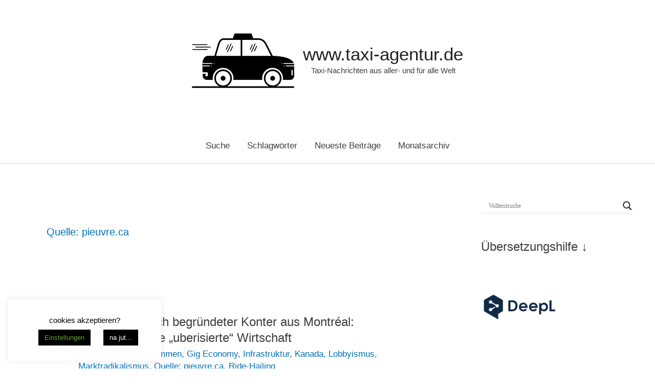

--- FILE ---
content_type: text/html; charset=UTF-8
request_url: https://www.taxi-agentur.de/index.php/category/quellen/quelle-pieuvre-ca/
body_size: 43877
content:
<!DOCTYPE html>
<html lang="de">
<head>
<meta charset="UTF-8">
<meta name="viewport" content="width=device-width, initial-scale=1">
	 <link rel="profile" href="https://gmpg.org/xfn/11"> 
	 <title>Kategorie: Quelle: pieuvre.ca | www.taxi&#x2d;agentur.de</title>

<!-- The SEO Framework von Sybre Waaijer -->
<meta name="robots" content="noindex" />
<meta property="og:type" content="website" />
<meta property="og:locale" content="de_DE" />
<meta property="og:site_name" content="www.taxi-agentur.de" />
<meta property="og:title" content="Kategorie: Quelle: pieuvre.ca | www.taxi&#x2d;agentur.de" />
<meta property="og:url" content="https://www.taxi-agentur.de/index.php/category/quellen/quelle-pieuvre-ca/" />
<meta property="og:image" content="https://www.taxi-agentur.de/wp-content/uploads/2019/09/1987039-200.png" />
<meta property="og:image:width" content="200" />
<meta property="og:image:height" content="200" />
<meta property="og:image:alt" content="Taxi" />
<meta name="twitter:card" content="summary_large_image" />
<meta name="twitter:title" content="Kategorie: Quelle: pieuvre.ca | www.taxi&#x2d;agentur.de" />
<meta name="twitter:image" content="https://www.taxi-agentur.de/wp-content/uploads/2019/09/1987039-200.png" />
<meta name="twitter:image:alt" content="Taxi" />
<script type="application/ld+json">{"@context":"https://schema.org","@graph":[{"@type":"WebSite","@id":"https://www.taxi-agentur.de/#/schema/WebSite","url":"https://www.taxi-agentur.de/","name":"www.taxi&#x2d;agentur.de","alternateName":"taxi&#x2d;agentur.de","description":"Taxi&#x2d;Nachrichten aus aller&#x2d; und für alle Welt","inLanguage":"de","publisher":{"@type":"Organization","@id":"https://www.taxi-agentur.de/#/schema/Organization","name":"taxi&#x2d;agentur.de","url":"https://www.taxi-agentur.de/","logo":{"@type":"ImageObject","url":"https://www.taxi-agentur.de/wp-content/uploads/2019/09/1987039-200.png","contentUrl":"https://www.taxi-agentur.de/wp-content/uploads/2019/09/1987039-200.png","width":200,"height":200,"contentSize":"4867"}}},{"@type":"CollectionPage","@id":"https://www.taxi-agentur.de/index.php/category/quellen/quelle-pieuvre-ca/","url":"https://www.taxi-agentur.de/index.php/category/quellen/quelle-pieuvre-ca/","name":"Kategorie: Quelle: pieuvre.ca | www.taxi&#x2d;agentur.de","inLanguage":"de","isPartOf":{"@id":"https://www.taxi-agentur.de/#/schema/WebSite"},"breadcrumb":{"@type":"BreadcrumbList","@id":"https://www.taxi-agentur.de/#/schema/BreadcrumbList","itemListElement":[{"@type":"ListItem","position":1,"item":"https://www.taxi-agentur.de/","name":"www.taxi&#x2d;agentur.de"},{"@type":"ListItem","position":2,"item":"https://www.taxi-agentur.de/index.php/category/quellen/","name":"Kategorie: Quellen"},{"@type":"ListItem","position":3,"name":"Kategorie: Quelle: pieuvre.ca"}]}}]}</script>
<!-- / The SEO Framework von Sybre Waaijer | 2.86ms meta | 1.35ms boot -->

<link rel="alternate" type="application/rss+xml" title="www.taxi-agentur.de &raquo; Feed" href="https://www.taxi-agentur.de/index.php/feed/" />
<link rel="alternate" type="application/rss+xml" title="www.taxi-agentur.de &raquo; Kommentar-Feed" href="https://www.taxi-agentur.de/index.php/comments/feed/" />
<link rel="alternate" type="application/rss+xml" title="www.taxi-agentur.de &raquo; Quelle: pieuvre.ca Kategorie-Feed" href="https://www.taxi-agentur.de/index.php/category/quellen/quelle-pieuvre-ca/feed/" />
<script>
window._wpemojiSettings = {"baseUrl":"https:\/\/s.w.org\/images\/core\/emoji\/15.0.3\/72x72\/","ext":".png","svgUrl":"https:\/\/s.w.org\/images\/core\/emoji\/15.0.3\/svg\/","svgExt":".svg","source":{"concatemoji":"https:\/\/www.taxi-agentur.de\/wp-includes\/js\/wp-emoji-release.min.js?ver=6.5.7"}};
/*! This file is auto-generated */
!function(i,n){var o,s,e;function c(e){try{var t={supportTests:e,timestamp:(new Date).valueOf()};sessionStorage.setItem(o,JSON.stringify(t))}catch(e){}}function p(e,t,n){e.clearRect(0,0,e.canvas.width,e.canvas.height),e.fillText(t,0,0);var t=new Uint32Array(e.getImageData(0,0,e.canvas.width,e.canvas.height).data),r=(e.clearRect(0,0,e.canvas.width,e.canvas.height),e.fillText(n,0,0),new Uint32Array(e.getImageData(0,0,e.canvas.width,e.canvas.height).data));return t.every(function(e,t){return e===r[t]})}function u(e,t,n){switch(t){case"flag":return n(e,"\ud83c\udff3\ufe0f\u200d\u26a7\ufe0f","\ud83c\udff3\ufe0f\u200b\u26a7\ufe0f")?!1:!n(e,"\ud83c\uddfa\ud83c\uddf3","\ud83c\uddfa\u200b\ud83c\uddf3")&&!n(e,"\ud83c\udff4\udb40\udc67\udb40\udc62\udb40\udc65\udb40\udc6e\udb40\udc67\udb40\udc7f","\ud83c\udff4\u200b\udb40\udc67\u200b\udb40\udc62\u200b\udb40\udc65\u200b\udb40\udc6e\u200b\udb40\udc67\u200b\udb40\udc7f");case"emoji":return!n(e,"\ud83d\udc26\u200d\u2b1b","\ud83d\udc26\u200b\u2b1b")}return!1}function f(e,t,n){var r="undefined"!=typeof WorkerGlobalScope&&self instanceof WorkerGlobalScope?new OffscreenCanvas(300,150):i.createElement("canvas"),a=r.getContext("2d",{willReadFrequently:!0}),o=(a.textBaseline="top",a.font="600 32px Arial",{});return e.forEach(function(e){o[e]=t(a,e,n)}),o}function t(e){var t=i.createElement("script");t.src=e,t.defer=!0,i.head.appendChild(t)}"undefined"!=typeof Promise&&(o="wpEmojiSettingsSupports",s=["flag","emoji"],n.supports={everything:!0,everythingExceptFlag:!0},e=new Promise(function(e){i.addEventListener("DOMContentLoaded",e,{once:!0})}),new Promise(function(t){var n=function(){try{var e=JSON.parse(sessionStorage.getItem(o));if("object"==typeof e&&"number"==typeof e.timestamp&&(new Date).valueOf()<e.timestamp+604800&&"object"==typeof e.supportTests)return e.supportTests}catch(e){}return null}();if(!n){if("undefined"!=typeof Worker&&"undefined"!=typeof OffscreenCanvas&&"undefined"!=typeof URL&&URL.createObjectURL&&"undefined"!=typeof Blob)try{var e="postMessage("+f.toString()+"("+[JSON.stringify(s),u.toString(),p.toString()].join(",")+"));",r=new Blob([e],{type:"text/javascript"}),a=new Worker(URL.createObjectURL(r),{name:"wpTestEmojiSupports"});return void(a.onmessage=function(e){c(n=e.data),a.terminate(),t(n)})}catch(e){}c(n=f(s,u,p))}t(n)}).then(function(e){for(var t in e)n.supports[t]=e[t],n.supports.everything=n.supports.everything&&n.supports[t],"flag"!==t&&(n.supports.everythingExceptFlag=n.supports.everythingExceptFlag&&n.supports[t]);n.supports.everythingExceptFlag=n.supports.everythingExceptFlag&&!n.supports.flag,n.DOMReady=!1,n.readyCallback=function(){n.DOMReady=!0}}).then(function(){return e}).then(function(){var e;n.supports.everything||(n.readyCallback(),(e=n.source||{}).concatemoji?t(e.concatemoji):e.wpemoji&&e.twemoji&&(t(e.twemoji),t(e.wpemoji)))}))}((window,document),window._wpemojiSettings);
</script>
<link rel='stylesheet' id='astra-theme-css-css' href='https://www.taxi-agentur.de/wp-content/themes/astra/assets/css/minified/style.min.css?ver=4.6.13' media='all' />
<style id='astra-theme-css-inline-css'>
.ast-no-sidebar .entry-content .alignfull {margin-left: calc( -50vw + 50%);margin-right: calc( -50vw + 50%);max-width: 100vw;width: 100vw;}.ast-no-sidebar .entry-content .alignwide {margin-left: calc(-41vw + 50%);margin-right: calc(-41vw + 50%);max-width: unset;width: unset;}.ast-no-sidebar .entry-content .alignfull .alignfull,.ast-no-sidebar .entry-content .alignfull .alignwide,.ast-no-sidebar .entry-content .alignwide .alignfull,.ast-no-sidebar .entry-content .alignwide .alignwide,.ast-no-sidebar .entry-content .wp-block-column .alignfull,.ast-no-sidebar .entry-content .wp-block-column .alignwide{width: 100%;margin-left: auto;margin-right: auto;}.wp-block-gallery,.blocks-gallery-grid {margin: 0;}.wp-block-separator {max-width: 100px;}.wp-block-separator.is-style-wide,.wp-block-separator.is-style-dots {max-width: none;}.entry-content .has-2-columns .wp-block-column:first-child {padding-right: 10px;}.entry-content .has-2-columns .wp-block-column:last-child {padding-left: 10px;}@media (max-width: 782px) {.entry-content .wp-block-columns .wp-block-column {flex-basis: 100%;}.entry-content .has-2-columns .wp-block-column:first-child {padding-right: 0;}.entry-content .has-2-columns .wp-block-column:last-child {padding-left: 0;}}body .entry-content .wp-block-latest-posts {margin-left: 0;}body .entry-content .wp-block-latest-posts li {list-style: none;}.ast-no-sidebar .ast-container .entry-content .wp-block-latest-posts {margin-left: 0;}.ast-header-break-point .entry-content .alignwide {margin-left: auto;margin-right: auto;}.entry-content .blocks-gallery-item img {margin-bottom: auto;}.wp-block-pullquote {border-top: 4px solid #555d66;border-bottom: 4px solid #555d66;color: #40464d;}:root{--ast-post-nav-space:0;--ast-container-default-xlg-padding:6.67em;--ast-container-default-lg-padding:5.67em;--ast-container-default-slg-padding:4.34em;--ast-container-default-md-padding:3.34em;--ast-container-default-sm-padding:6.67em;--ast-container-default-xs-padding:2.4em;--ast-container-default-xxs-padding:1.4em;--ast-code-block-background:#EEEEEE;--ast-comment-inputs-background:#FAFAFA;--ast-normal-container-width:1200px;--ast-narrow-container-width:750px;--ast-blog-title-font-weight:normal;--ast-blog-meta-weight:inherit;}html{font-size:106.25%;}a,.page-title{color:var(--ast-global-color-0);}a:hover,a:focus{color:var(--ast-global-color-1);}body,button,input,select,textarea,.ast-button,.ast-custom-button{font-family:Arial,Helvetica,Verdana,sans-serif;font-weight:400;font-size:17px;font-size:1rem;}blockquote{color:#000000;}h1,.entry-content h1,h2,.entry-content h2,h3,.entry-content h3,h4,.entry-content h4,h5,.entry-content h5,h6,.entry-content h6,.site-title,.site-title a{font-family:Arial,Helvetica,Verdana,sans-serif;}.site-title{font-size:35px;font-size:2.0588235294118rem;display:block;}.site-header .site-description{font-size:15px;font-size:0.88235294117647rem;display:block;}.entry-title{font-size:24px;font-size:1.4117647058824rem;}.archive .ast-article-post .ast-article-inner,.blog .ast-article-post .ast-article-inner,.archive .ast-article-post .ast-article-inner:hover,.blog .ast-article-post .ast-article-inner:hover{overflow:hidden;}h1,.entry-content h1{font-size:48px;font-size:2.8235294117647rem;font-family:Arial,Helvetica,Verdana,sans-serif;line-height:1.4em;}h2,.entry-content h2{font-size:38px;font-size:2.2352941176471rem;font-family:Arial,Helvetica,Verdana,sans-serif;line-height:1.3em;}h3,.entry-content h3{font-size:30px;font-size:1.7647058823529rem;font-family:Arial,Helvetica,Verdana,sans-serif;line-height:1.3em;}h4,.entry-content h4{font-size:24px;font-size:1.4117647058824rem;line-height:1.2em;font-family:Arial,Helvetica,Verdana,sans-serif;}h5,.entry-content h5{font-size:21px;font-size:1.2352941176471rem;line-height:1.2em;font-family:Arial,Helvetica,Verdana,sans-serif;}h6,.entry-content h6{font-size:17px;font-size:1rem;line-height:1.25em;font-family:Arial,Helvetica,Verdana,sans-serif;}::selection{background-color:var(--ast-global-color-0);color:#ffffff;}body,h1,.entry-title a,.entry-content h1,h2,.entry-content h2,h3,.entry-content h3,h4,.entry-content h4,h5,.entry-content h5,h6,.entry-content h6{color:#3d3d3d;}.tagcloud a:hover,.tagcloud a:focus,.tagcloud a.current-item{color:#ffffff;border-color:var(--ast-global-color-0);background-color:var(--ast-global-color-0);}input:focus,input[type="text"]:focus,input[type="email"]:focus,input[type="url"]:focus,input[type="password"]:focus,input[type="reset"]:focus,input[type="search"]:focus,textarea:focus{border-color:var(--ast-global-color-0);}input[type="radio"]:checked,input[type=reset],input[type="checkbox"]:checked,input[type="checkbox"]:hover:checked,input[type="checkbox"]:focus:checked,input[type=range]::-webkit-slider-thumb{border-color:var(--ast-global-color-0);background-color:var(--ast-global-color-0);box-shadow:none;}.site-footer a:hover + .post-count,.site-footer a:focus + .post-count{background:var(--ast-global-color-0);border-color:var(--ast-global-color-0);}.single .nav-links .nav-previous,.single .nav-links .nav-next{color:var(--ast-global-color-0);}.entry-meta,.entry-meta *{line-height:1.45;color:var(--ast-global-color-0);}.entry-meta a:not(.ast-button):hover,.entry-meta a:not(.ast-button):hover *,.entry-meta a:not(.ast-button):focus,.entry-meta a:not(.ast-button):focus *,.page-links > .page-link,.page-links .page-link:hover,.post-navigation a:hover{color:var(--ast-global-color-1);}#cat option,.secondary .calendar_wrap thead a,.secondary .calendar_wrap thead a:visited{color:var(--ast-global-color-0);}.secondary .calendar_wrap #today,.ast-progress-val span{background:var(--ast-global-color-0);}.secondary a:hover + .post-count,.secondary a:focus + .post-count{background:var(--ast-global-color-0);border-color:var(--ast-global-color-0);}.calendar_wrap #today > a{color:#ffffff;}.page-links .page-link,.single .post-navigation a{color:var(--ast-global-color-0);}.ast-search-menu-icon .search-form button.search-submit{padding:0 4px;}.ast-search-menu-icon form.search-form{padding-right:0;}.ast-header-search .ast-search-menu-icon.ast-dropdown-active .search-form,.ast-header-search .ast-search-menu-icon.ast-dropdown-active .search-field:focus{transition:all 0.2s;}.search-form input.search-field:focus{outline:none;}.widget-title,.widget .wp-block-heading{font-size:24px;font-size:1.4117647058824rem;color:#3d3d3d;}#secondary,#secondary button,#secondary input,#secondary select,#secondary textarea{font-size:17px;font-size:1rem;}.ast-search-menu-icon.slide-search a:focus-visible:focus-visible,.astra-search-icon:focus-visible,#close:focus-visible,a:focus-visible,.ast-menu-toggle:focus-visible,.site .skip-link:focus-visible,.wp-block-loginout input:focus-visible,.wp-block-search.wp-block-search__button-inside .wp-block-search__inside-wrapper,.ast-header-navigation-arrow:focus-visible,.woocommerce .wc-proceed-to-checkout > .checkout-button:focus-visible,.woocommerce .woocommerce-MyAccount-navigation ul li a:focus-visible,.ast-orders-table__row .ast-orders-table__cell:focus-visible,.woocommerce .woocommerce-order-details .order-again > .button:focus-visible,.woocommerce .woocommerce-message a.button.wc-forward:focus-visible,.woocommerce #minus_qty:focus-visible,.woocommerce #plus_qty:focus-visible,a#ast-apply-coupon:focus-visible,.woocommerce .woocommerce-info a:focus-visible,.woocommerce .astra-shop-summary-wrap a:focus-visible,.woocommerce a.wc-forward:focus-visible,#ast-apply-coupon:focus-visible,.woocommerce-js .woocommerce-mini-cart-item a.remove:focus-visible,#close:focus-visible,.button.search-submit:focus-visible,#search_submit:focus,.normal-search:focus-visible{outline-style:dotted;outline-color:inherit;outline-width:thin;}input:focus,input[type="text"]:focus,input[type="email"]:focus,input[type="url"]:focus,input[type="password"]:focus,input[type="reset"]:focus,input[type="search"]:focus,input[type="number"]:focus,textarea:focus,.wp-block-search__input:focus,[data-section="section-header-mobile-trigger"] .ast-button-wrap .ast-mobile-menu-trigger-minimal:focus,.ast-mobile-popup-drawer.active .menu-toggle-close:focus,.woocommerce-ordering select.orderby:focus,#ast-scroll-top:focus,#coupon_code:focus,.woocommerce-page #comment:focus,.woocommerce #reviews #respond input#submit:focus,.woocommerce a.add_to_cart_button:focus,.woocommerce .button.single_add_to_cart_button:focus,.woocommerce .woocommerce-cart-form button:focus,.woocommerce .woocommerce-cart-form__cart-item .quantity .qty:focus,.woocommerce .woocommerce-billing-fields .woocommerce-billing-fields__field-wrapper .woocommerce-input-wrapper > .input-text:focus,.woocommerce #order_comments:focus,.woocommerce #place_order:focus,.woocommerce .woocommerce-address-fields .woocommerce-address-fields__field-wrapper .woocommerce-input-wrapper > .input-text:focus,.woocommerce .woocommerce-MyAccount-content form button:focus,.woocommerce .woocommerce-MyAccount-content .woocommerce-EditAccountForm .woocommerce-form-row .woocommerce-Input.input-text:focus,.woocommerce .ast-woocommerce-container .woocommerce-pagination ul.page-numbers li a:focus,body #content .woocommerce form .form-row .select2-container--default .select2-selection--single:focus,#ast-coupon-code:focus,.woocommerce.woocommerce-js .quantity input[type=number]:focus,.woocommerce-js .woocommerce-mini-cart-item .quantity input[type=number]:focus,.woocommerce p#ast-coupon-trigger:focus{border-style:dotted;border-color:inherit;border-width:thin;}input{outline:none;}.main-header-menu .menu-link,.ast-header-custom-item a{color:#3d3d3d;}.main-header-menu .menu-item:hover > .menu-link,.main-header-menu .menu-item:hover > .ast-menu-toggle,.main-header-menu .ast-masthead-custom-menu-items a:hover,.main-header-menu .menu-item.focus > .menu-link,.main-header-menu .menu-item.focus > .ast-menu-toggle,.main-header-menu .current-menu-item > .menu-link,.main-header-menu .current-menu-ancestor > .menu-link,.main-header-menu .current-menu-item > .ast-menu-toggle,.main-header-menu .current-menu-ancestor > .ast-menu-toggle{color:var(--ast-global-color-0);}.header-main-layout-3 .ast-main-header-bar-alignment{margin-right:auto;}.header-main-layout-2 .site-header-section-left .ast-site-identity{text-align:left;}.ast-logo-title-inline .site-logo-img{padding-right:1em;}.site-logo-img img{ transition:all 0.2s linear;}body .ast-oembed-container *{position:absolute;top:0;width:100%;height:100%;left:0;}body .wp-block-embed-pocket-casts .ast-oembed-container *{position:unset;}.ast-header-break-point .ast-mobile-menu-buttons-minimal.menu-toggle{background:transparent;color:var(--ast-global-color-0);}.ast-header-break-point .ast-mobile-menu-buttons-outline.menu-toggle{background:transparent;border:1px solid var(--ast-global-color-0);color:var(--ast-global-color-0);}.ast-header-break-point .ast-mobile-menu-buttons-fill.menu-toggle{background:var(--ast-global-color-0);}.ast-single-post-featured-section + article {margin-top: 2em;}.site-content .ast-single-post-featured-section img {width: 100%;overflow: hidden;object-fit: cover;}.site > .ast-single-related-posts-container {margin-top: 0;}@media (min-width: 769px) {.ast-desktop .ast-container--narrow {max-width: var(--ast-narrow-container-width);margin: 0 auto;}}#secondary {margin: 4em 0 2.5em;word-break: break-word;line-height: 2;}#secondary li {margin-bottom: 0.25em;}#secondary li:last-child {margin-bottom: 0;}@media (max-width: 768px) {.js_active .ast-plain-container.ast-single-post #secondary {margin-top: 1.5em;}}.ast-separate-container.ast-two-container #secondary .widget {background-color: #fff;padding: 2em;margin-bottom: 2em;}@media (min-width: 993px) {.ast-left-sidebar #secondary {padding-right: 60px;}.ast-right-sidebar #secondary {padding-left: 60px;}}@media (max-width: 993px) {.ast-right-sidebar #secondary {padding-left: 30px;}.ast-left-sidebar #secondary {padding-right: 30px;}}.footer-adv .footer-adv-overlay{border-top-style:solid;border-top-color:#7a7a7a;}.wp-block-buttons.aligncenter{justify-content:center;}@media (max-width:782px){.entry-content .wp-block-columns .wp-block-column{margin-left:0px;}}.wp-block-image.aligncenter{margin-left:auto;margin-right:auto;}.wp-block-table.aligncenter{margin-left:auto;margin-right:auto;}.wp-block-buttons .wp-block-button.is-style-outline .wp-block-button__link.wp-element-button,.ast-outline-button,.wp-block-uagb-buttons-child .uagb-buttons-repeater.ast-outline-button{border-top-width:2px;border-right-width:2px;border-bottom-width:2px;border-left-width:2px;font-family:inherit;font-weight:inherit;line-height:1em;}.entry-content[ast-blocks-layout] > figure{margin-bottom:1em;}@media (max-width:768px){.ast-separate-container #primary,.ast-separate-container #secondary{padding:1.5em 0;}#primary,#secondary{padding:1.5em 0;margin:0;}.ast-left-sidebar #content > .ast-container{display:flex;flex-direction:column-reverse;width:100%;}.ast-separate-container .ast-article-post,.ast-separate-container .ast-article-single{padding:1.5em 2.14em;}.ast-author-box img.avatar{margin:20px 0 0 0;}}@media (max-width:768px){#secondary.secondary{padding-top:0;}.ast-separate-container.ast-right-sidebar #secondary{padding-left:1em;padding-right:1em;}.ast-separate-container.ast-two-container #secondary{padding-left:0;padding-right:0;}.ast-page-builder-template .entry-header #secondary,.ast-page-builder-template #secondary{margin-top:1.5em;}}@media (max-width:768px){.ast-right-sidebar #primary{padding-right:0;}.ast-page-builder-template.ast-left-sidebar #secondary,.ast-page-builder-template.ast-right-sidebar #secondary{padding-right:20px;padding-left:20px;}.ast-right-sidebar #secondary,.ast-left-sidebar #primary{padding-left:0;}.ast-left-sidebar #secondary{padding-right:0;}}@media (min-width:769px){.ast-separate-container.ast-right-sidebar #primary,.ast-separate-container.ast-left-sidebar #primary{border:0;}.search-no-results.ast-separate-container #primary{margin-bottom:4em;}}@media (min-width:769px){.ast-right-sidebar #primary{border-right:1px solid var(--ast-border-color);}.ast-left-sidebar #primary{border-left:1px solid var(--ast-border-color);}.ast-right-sidebar #secondary{border-left:1px solid var(--ast-border-color);margin-left:-1px;}.ast-left-sidebar #secondary{border-right:1px solid var(--ast-border-color);margin-right:-1px;}.ast-separate-container.ast-two-container.ast-right-sidebar #secondary{padding-left:30px;padding-right:0;}.ast-separate-container.ast-two-container.ast-left-sidebar #secondary{padding-right:30px;padding-left:0;}.ast-separate-container.ast-right-sidebar #secondary,.ast-separate-container.ast-left-sidebar #secondary{border:0;margin-left:auto;margin-right:auto;}.ast-separate-container.ast-two-container #secondary .widget:last-child{margin-bottom:0;}}.menu-toggle,button,.ast-button,.ast-custom-button,.button,input#submit,input[type="button"],input[type="submit"],input[type="reset"]{color:#ffffff;border-color:var(--ast-global-color-0);background-color:var(--ast-global-color-0);padding-top:10px;padding-right:40px;padding-bottom:10px;padding-left:40px;font-family:inherit;font-weight:inherit;}button:focus,.menu-toggle:hover,button:hover,.ast-button:hover,.ast-custom-button:hover .button:hover,.ast-custom-button:hover,input[type=reset]:hover,input[type=reset]:focus,input#submit:hover,input#submit:focus,input[type="button"]:hover,input[type="button"]:focus,input[type="submit"]:hover,input[type="submit"]:focus{color:#ffffff;background-color:var(--ast-global-color-1);border-color:var(--ast-global-color-1);}@media (max-width:768px){.ast-mobile-header-stack .main-header-bar .ast-search-menu-icon{display:inline-block;}.ast-header-break-point.ast-header-custom-item-outside .ast-mobile-header-stack .main-header-bar .ast-search-icon{margin:0;}.ast-comment-avatar-wrap img{max-width:2.5em;}.ast-comment-meta{padding:0 1.8888em 1.3333em;}.ast-separate-container .ast-comment-list li.depth-1{padding:1.5em 2.14em;}.ast-separate-container .comment-respond{padding:2em 2.14em;}}@media (min-width:544px){.ast-container{max-width:100%;}}@media (max-width:544px){.ast-separate-container .ast-article-post,.ast-separate-container .ast-article-single,.ast-separate-container .comments-title,.ast-separate-container .ast-archive-description{padding:1.5em 1em;}.ast-separate-container #content .ast-container{padding-left:0.54em;padding-right:0.54em;}.ast-separate-container .ast-comment-list .bypostauthor{padding:.5em;}.ast-search-menu-icon.ast-dropdown-active .search-field{width:170px;}.ast-separate-container #secondary{padding-top:0;}.ast-separate-container.ast-two-container #secondary .widget{margin-bottom:1.5em;padding-left:1em;padding-right:1em;}.site-branding img,.site-header .site-logo-img .custom-logo-link img{max-width:100%;}}body,.ast-separate-container{background-color:#ffffff;;background-image:none;;}.ast-no-sidebar.ast-separate-container .entry-content .alignfull {margin-left: -6.67em;margin-right: -6.67em;width: auto;}@media (max-width: 1200px) {.ast-no-sidebar.ast-separate-container .entry-content .alignfull {margin-left: -2.4em;margin-right: -2.4em;}}@media (max-width: 768px) {.ast-no-sidebar.ast-separate-container .entry-content .alignfull {margin-left: -2.14em;margin-right: -2.14em;}}@media (max-width: 544px) {.ast-no-sidebar.ast-separate-container .entry-content .alignfull {margin-left: -1em;margin-right: -1em;}}.ast-no-sidebar.ast-separate-container .entry-content .alignwide {margin-left: -20px;margin-right: -20px;}.ast-no-sidebar.ast-separate-container .entry-content .wp-block-column .alignfull,.ast-no-sidebar.ast-separate-container .entry-content .wp-block-column .alignwide {margin-left: auto;margin-right: auto;width: 100%;}@media (max-width:768px){.widget-title{font-size:24px;font-size:1.4117647058824rem;}body,button,input,select,textarea,.ast-button,.ast-custom-button{font-size:17px;font-size:1rem;}#secondary,#secondary button,#secondary input,#secondary select,#secondary textarea{font-size:17px;font-size:1rem;}.site-title{display:block;}.site-header .site-description{display:block;}h1,.entry-content h1{font-size:40px;}h2,.entry-content h2{font-size:32px;}h3,.entry-content h3{font-size:26px;}h4,.entry-content h4{font-size:20px;font-size:1.1764705882353rem;}h5,.entry-content h5{font-size:17px;font-size:1rem;}h6,.entry-content h6{font-size:15px;font-size:0.88235294117647rem;}}@media (max-width:544px){.widget-title{font-size:24px;font-size:1.4117647058824rem;}body,button,input,select,textarea,.ast-button,.ast-custom-button{font-size:17px;font-size:1rem;}#secondary,#secondary button,#secondary input,#secondary select,#secondary textarea{font-size:17px;font-size:1rem;}.site-title{display:block;}.site-header .site-description{display:block;}h1,.entry-content h1{font-size:36px;}h2,.entry-content h2{font-size:28px;}h3,.entry-content h3{font-size:22px;}h4,.entry-content h4{font-size:18px;font-size:1.0588235294118rem;}h5,.entry-content h5{font-size:15px;font-size:0.88235294117647rem;}h6,.entry-content h6{font-size:14px;font-size:0.82352941176471rem;}}@media (max-width:544px){html{font-size:106.25%;}}@media (min-width:769px){.ast-container{max-width:1240px;}}@font-face {font-family: "Astra";src: url(https://www.taxi-agentur.de/wp-content/themes/astra/assets/fonts/astra.woff) format("woff"),url(https://www.taxi-agentur.de/wp-content/themes/astra/assets/fonts/astra.ttf) format("truetype"),url(https://www.taxi-agentur.de/wp-content/themes/astra/assets/fonts/astra.svg#astra) format("svg");font-weight: normal;font-style: normal;font-display: fallback;}@media (max-width:921px) {.main-header-bar .main-header-bar-navigation{display:none;}}.ast-blog-layout-classic-grid .ast-article-inner{box-shadow:0px 6px 15px -2px rgba(16,24,40,0.05);}.ast-separate-container .ast-blog-layout-classic-grid .ast-article-inner,.ast-plain-container .ast-blog-layout-classic-grid .ast-article-inner{height:100%;}.ast-blog-layout-6-grid .ast-blog-featured-section:before {content: "";}.cat-links.badge a,.tags-links.badge a {padding: 4px 8px;border-radius: 3px;font-weight: 400;}.cat-links.underline a,.tags-links.underline a{text-decoration: underline;}.ast-desktop .main-header-menu.submenu-with-border .sub-menu,.ast-desktop .main-header-menu.submenu-with-border .astra-full-megamenu-wrapper{border-color:var(--ast-global-color-0);}.ast-desktop .main-header-menu.submenu-with-border .sub-menu{border-top-width:2px;border-style:solid;}.ast-desktop .main-header-menu.submenu-with-border .sub-menu .sub-menu{top:-2px;}.ast-desktop .main-header-menu.submenu-with-border .sub-menu .menu-link,.ast-desktop .main-header-menu.submenu-with-border .children .menu-link{border-bottom-width:0px;border-style:solid;border-color:#eaeaea;}@media (min-width:769px){.main-header-menu .sub-menu .menu-item.ast-left-align-sub-menu:hover > .sub-menu,.main-header-menu .sub-menu .menu-item.ast-left-align-sub-menu.focus > .sub-menu{margin-left:-0px;}}.ast-small-footer{border-top-style:solid;border-top-width:1px;border-top-color:#7a7a7a;}.ast-small-footer-wrap{text-align:center;}.site .comments-area{padding-bottom:3em;}.ast-header-break-point.ast-header-custom-item-inside .main-header-bar .main-header-bar-navigation .ast-search-icon {display: none;}.ast-header-break-point.ast-header-custom-item-inside .main-header-bar .ast-search-menu-icon .search-form {padding: 0;display: block;overflow: hidden;}.ast-header-break-point .ast-header-custom-item .widget:last-child {margin-bottom: 1em;}.ast-header-custom-item .widget {margin: 0.5em;display: inline-block;vertical-align: middle;}.ast-header-custom-item .widget p {margin-bottom: 0;}.ast-header-custom-item .widget li {width: auto;}.ast-header-custom-item-inside .button-custom-menu-item .menu-link {display: none;}.ast-header-custom-item-inside.ast-header-break-point .button-custom-menu-item .ast-custom-button-link {display: none;}.ast-header-custom-item-inside.ast-header-break-point .button-custom-menu-item .menu-link {display: block;}.ast-header-break-point.ast-header-custom-item-outside .main-header-bar .ast-search-icon {margin-right: 1em;}.ast-header-break-point.ast-header-custom-item-inside .main-header-bar .ast-search-menu-icon .search-field,.ast-header-break-point.ast-header-custom-item-inside .main-header-bar .ast-search-menu-icon.ast-inline-search .search-field {width: 100%;padding-right: 5.5em;}.ast-header-break-point.ast-header-custom-item-inside .main-header-bar .ast-search-menu-icon .search-submit {display: block;position: absolute;height: 100%;top: 0;right: 0;padding: 0 1em;border-radius: 0;}.ast-header-break-point .ast-header-custom-item .ast-masthead-custom-menu-items {padding-left: 20px;padding-right: 20px;margin-bottom: 1em;margin-top: 1em;}.ast-header-custom-item-inside.ast-header-break-point .button-custom-menu-item {padding-left: 0;padding-right: 0;margin-top: 0;margin-bottom: 0;}.astra-icon-down_arrow::after {content: "\e900";font-family: Astra;}.astra-icon-close::after {content: "\e5cd";font-family: Astra;}.astra-icon-drag_handle::after {content: "\e25d";font-family: Astra;}.astra-icon-format_align_justify::after {content: "\e235";font-family: Astra;}.astra-icon-menu::after {content: "\e5d2";font-family: Astra;}.astra-icon-reorder::after {content: "\e8fe";font-family: Astra;}.astra-icon-search::after {content: "\e8b6";font-family: Astra;}.astra-icon-zoom_in::after {content: "\e56b";font-family: Astra;}.astra-icon-check-circle::after {content: "\e901";font-family: Astra;}.astra-icon-shopping-cart::after {content: "\f07a";font-family: Astra;}.astra-icon-shopping-bag::after {content: "\f290";font-family: Astra;}.astra-icon-shopping-basket::after {content: "\f291";font-family: Astra;}.astra-icon-circle-o::after {content: "\e903";font-family: Astra;}.astra-icon-certificate::after {content: "\e902";font-family: Astra;}blockquote {padding: 1.2em;}:root .has-ast-global-color-0-color{color:var(--ast-global-color-0);}:root .has-ast-global-color-0-background-color{background-color:var(--ast-global-color-0);}:root .wp-block-button .has-ast-global-color-0-color{color:var(--ast-global-color-0);}:root .wp-block-button .has-ast-global-color-0-background-color{background-color:var(--ast-global-color-0);}:root .has-ast-global-color-1-color{color:var(--ast-global-color-1);}:root .has-ast-global-color-1-background-color{background-color:var(--ast-global-color-1);}:root .wp-block-button .has-ast-global-color-1-color{color:var(--ast-global-color-1);}:root .wp-block-button .has-ast-global-color-1-background-color{background-color:var(--ast-global-color-1);}:root .has-ast-global-color-2-color{color:var(--ast-global-color-2);}:root .has-ast-global-color-2-background-color{background-color:var(--ast-global-color-2);}:root .wp-block-button .has-ast-global-color-2-color{color:var(--ast-global-color-2);}:root .wp-block-button .has-ast-global-color-2-background-color{background-color:var(--ast-global-color-2);}:root .has-ast-global-color-3-color{color:var(--ast-global-color-3);}:root .has-ast-global-color-3-background-color{background-color:var(--ast-global-color-3);}:root .wp-block-button .has-ast-global-color-3-color{color:var(--ast-global-color-3);}:root .wp-block-button .has-ast-global-color-3-background-color{background-color:var(--ast-global-color-3);}:root .has-ast-global-color-4-color{color:var(--ast-global-color-4);}:root .has-ast-global-color-4-background-color{background-color:var(--ast-global-color-4);}:root .wp-block-button .has-ast-global-color-4-color{color:var(--ast-global-color-4);}:root .wp-block-button .has-ast-global-color-4-background-color{background-color:var(--ast-global-color-4);}:root .has-ast-global-color-5-color{color:var(--ast-global-color-5);}:root .has-ast-global-color-5-background-color{background-color:var(--ast-global-color-5);}:root .wp-block-button .has-ast-global-color-5-color{color:var(--ast-global-color-5);}:root .wp-block-button .has-ast-global-color-5-background-color{background-color:var(--ast-global-color-5);}:root .has-ast-global-color-6-color{color:var(--ast-global-color-6);}:root .has-ast-global-color-6-background-color{background-color:var(--ast-global-color-6);}:root .wp-block-button .has-ast-global-color-6-color{color:var(--ast-global-color-6);}:root .wp-block-button .has-ast-global-color-6-background-color{background-color:var(--ast-global-color-6);}:root .has-ast-global-color-7-color{color:var(--ast-global-color-7);}:root .has-ast-global-color-7-background-color{background-color:var(--ast-global-color-7);}:root .wp-block-button .has-ast-global-color-7-color{color:var(--ast-global-color-7);}:root .wp-block-button .has-ast-global-color-7-background-color{background-color:var(--ast-global-color-7);}:root .has-ast-global-color-8-color{color:var(--ast-global-color-8);}:root .has-ast-global-color-8-background-color{background-color:var(--ast-global-color-8);}:root .wp-block-button .has-ast-global-color-8-color{color:var(--ast-global-color-8);}:root .wp-block-button .has-ast-global-color-8-background-color{background-color:var(--ast-global-color-8);}:root{--ast-global-color-0:#0170B9;--ast-global-color-1:#3a3a3a;--ast-global-color-2:#3a3a3a;--ast-global-color-3:#4B4F58;--ast-global-color-4:#F5F5F5;--ast-global-color-5:#FFFFFF;--ast-global-color-6:#E5E5E5;--ast-global-color-7:#424242;--ast-global-color-8:#000000;}:root {--ast-border-color : #dddddd;}.ast-archive-entry-banner {-js-display: flex;display: flex;flex-direction: column;justify-content: center;text-align: center;position: relative;background: #eeeeee;}.ast-archive-entry-banner[data-banner-width-type="custom"] {margin: 0 auto;width: 100%;}.ast-archive-entry-banner[data-banner-layout="layout-1"] {background: inherit;padding: 20px 0;text-align: left;}body.archive .ast-archive-description{max-width:1200px;width:100%;text-align:left;padding-top:3em;padding-right:3em;padding-bottom:3em;padding-left:3em;}body.archive .ast-archive-description .ast-archive-title,body.archive .ast-archive-description .ast-archive-title *{font-size:20px;font-size:1.1764705882353rem;}body.archive .ast-archive-description > *:not(:last-child){margin-bottom:10px;}@media (max-width:768px){body.archive .ast-archive-description{text-align:left;}}@media (max-width:544px){body.archive .ast-archive-description{text-align:left;}}.ast-breadcrumbs .trail-browse,.ast-breadcrumbs .trail-items,.ast-breadcrumbs .trail-items li{display:inline-block;margin:0;padding:0;border:none;background:inherit;text-indent:0;text-decoration:none;}.ast-breadcrumbs .trail-browse{font-size:inherit;font-style:inherit;font-weight:inherit;color:inherit;}.ast-breadcrumbs .trail-items{list-style:none;}.trail-items li::after{padding:0 0.3em;content:"\00bb";}.trail-items li:last-of-type::after{display:none;}h1,.entry-content h1,h2,.entry-content h2,h3,.entry-content h3,h4,.entry-content h4,h5,.entry-content h5,h6,.entry-content h6{color:#000000;}.ast-header-break-point .main-header-bar{border-bottom-width:1px;border-bottom-color:#f4de38;}@media (min-width:769px){.main-header-bar{border-bottom-width:1px;border-bottom-color:#f4de38;}}@media (min-width:769px){#primary{width:70%;}#secondary{width:30%;}}.main-header-menu .menu-item, #astra-footer-menu .menu-item, .main-header-bar .ast-masthead-custom-menu-items{-js-display:flex;display:flex;-webkit-box-pack:center;-webkit-justify-content:center;-moz-box-pack:center;-ms-flex-pack:center;justify-content:center;-webkit-box-orient:vertical;-webkit-box-direction:normal;-webkit-flex-direction:column;-moz-box-orient:vertical;-moz-box-direction:normal;-ms-flex-direction:column;flex-direction:column;}.main-header-menu > .menu-item > .menu-link, #astra-footer-menu > .menu-item > .menu-link{height:100%;-webkit-box-align:center;-webkit-align-items:center;-moz-box-align:center;-ms-flex-align:center;align-items:center;-js-display:flex;display:flex;}.ast-primary-menu-disabled .main-header-bar .ast-masthead-custom-menu-items{flex:unset;}.header-main-layout-1 .ast-flex.main-header-container, .header-main-layout-3 .ast-flex.main-header-container{-webkit-align-content:center;-ms-flex-line-pack:center;align-content:center;-webkit-box-align:center;-webkit-align-items:center;-moz-box-align:center;-ms-flex-align:center;align-items:center;}.main-header-menu .sub-menu .menu-item.menu-item-has-children > .menu-link:after{position:absolute;right:1em;top:50%;transform:translate(0,-50%) rotate(270deg);}.ast-header-break-point .main-header-bar .main-header-bar-navigation .page_item_has_children > .ast-menu-toggle::before, .ast-header-break-point .main-header-bar .main-header-bar-navigation .menu-item-has-children > .ast-menu-toggle::before, .ast-mobile-popup-drawer .main-header-bar-navigation .menu-item-has-children>.ast-menu-toggle::before, .ast-header-break-point .ast-mobile-header-wrap .main-header-bar-navigation .menu-item-has-children > .ast-menu-toggle::before{font-weight:bold;content:"\e900";font-family:Astra;text-decoration:inherit;display:inline-block;}.ast-header-break-point .main-navigation ul.sub-menu .menu-item .menu-link:before{content:"\e900";font-family:Astra;font-size:.65em;text-decoration:inherit;display:inline-block;transform:translate(0, -2px) rotateZ(270deg);margin-right:5px;}.widget_search .search-form:after{font-family:Astra;font-size:1.2em;font-weight:normal;content:"\e8b6";position:absolute;top:50%;right:15px;transform:translate(0, -50%);}.astra-search-icon::before{content:"\e8b6";font-family:Astra;font-style:normal;font-weight:normal;text-decoration:inherit;text-align:center;-webkit-font-smoothing:antialiased;-moz-osx-font-smoothing:grayscale;z-index:3;}.main-header-bar .main-header-bar-navigation .page_item_has_children > a:after, .main-header-bar .main-header-bar-navigation .menu-item-has-children > a:after, .menu-item-has-children .ast-header-navigation-arrow:after{content:"\e900";display:inline-block;font-family:Astra;font-size:.6rem;font-weight:bold;text-rendering:auto;-webkit-font-smoothing:antialiased;-moz-osx-font-smoothing:grayscale;margin-left:10px;line-height:normal;}.menu-item-has-children .sub-menu .ast-header-navigation-arrow:after{margin-left:0;}.ast-mobile-popup-drawer .main-header-bar-navigation .ast-submenu-expanded>.ast-menu-toggle::before{transform:rotateX(180deg);}.ast-header-break-point .main-header-bar-navigation .menu-item-has-children > .menu-link:after{display:none;}@media (min-width:769px){.ast-builder-menu .main-navigation > ul > li:last-child a{margin-right:0;}}.ast-separate-container .ast-article-inner{background-color:transparent;background-image:none;}.ast-separate-container .ast-article-post{background-color:var(--ast-global-color-5);;background-image:none;;}@media (max-width:768px){.ast-separate-container .ast-article-post{background-color:var(--ast-global-color-5);;background-image:none;;}}@media (max-width:544px){.ast-separate-container .ast-article-post{background-color:var(--ast-global-color-5);;background-image:none;;}}.ast-separate-container .ast-article-single:not(.ast-related-post), .woocommerce.ast-separate-container .ast-woocommerce-container, .ast-separate-container .error-404, .ast-separate-container .no-results, .single.ast-separate-container  .ast-author-meta, .ast-separate-container .related-posts-title-wrapper,.ast-separate-container .comments-count-wrapper, .ast-box-layout.ast-plain-container .site-content,.ast-padded-layout.ast-plain-container .site-content, .ast-separate-container .ast-archive-description, .ast-separate-container .comments-area .comment-respond, .ast-separate-container .comments-area .ast-comment-list li, .ast-separate-container .comments-area .comments-title{background-color:var(--ast-global-color-5);;background-image:none;;}@media (max-width:768px){.ast-separate-container .ast-article-single:not(.ast-related-post), .woocommerce.ast-separate-container .ast-woocommerce-container, .ast-separate-container .error-404, .ast-separate-container .no-results, .single.ast-separate-container  .ast-author-meta, .ast-separate-container .related-posts-title-wrapper,.ast-separate-container .comments-count-wrapper, .ast-box-layout.ast-plain-container .site-content,.ast-padded-layout.ast-plain-container .site-content, .ast-separate-container .ast-archive-description{background-color:var(--ast-global-color-5);;background-image:none;;}}@media (max-width:544px){.ast-separate-container .ast-article-single:not(.ast-related-post), .woocommerce.ast-separate-container .ast-woocommerce-container, .ast-separate-container .error-404, .ast-separate-container .no-results, .single.ast-separate-container  .ast-author-meta, .ast-separate-container .related-posts-title-wrapper,.ast-separate-container .comments-count-wrapper, .ast-box-layout.ast-plain-container .site-content,.ast-padded-layout.ast-plain-container .site-content, .ast-separate-container .ast-archive-description{background-color:var(--ast-global-color-5);;background-image:none;;}}.ast-separate-container.ast-two-container #secondary .widget{background-color:var(--ast-global-color-5);;background-image:none;;}@media (max-width:768px){.ast-separate-container.ast-two-container #secondary .widget{background-color:var(--ast-global-color-5);;background-image:none;;}}@media (max-width:544px){.ast-separate-container.ast-two-container #secondary .widget{background-color:var(--ast-global-color-5);;background-image:none;;}}
</style>
<style id='wp-emoji-styles-inline-css'>

	img.wp-smiley, img.emoji {
		display: inline !important;
		border: none !important;
		box-shadow: none !important;
		height: 1em !important;
		width: 1em !important;
		margin: 0 0.07em !important;
		vertical-align: -0.1em !important;
		background: none !important;
		padding: 0 !important;
	}
</style>
<link rel='stylesheet' id='cookie-law-info-css' href='https://www.taxi-agentur.de/wp-content/plugins/cookie-law-info/legacy/public/css/cookie-law-info-public.css?ver=3.3.2' media='all' />
<link rel='stylesheet' id='cookie-law-info-gdpr-css' href='https://www.taxi-agentur.de/wp-content/plugins/cookie-law-info/legacy/public/css/cookie-law-info-gdpr.css?ver=3.3.2' media='all' />
<link rel='stylesheet' id='wpdreams-asl-basic-css' href='https://www.taxi-agentur.de/wp-content/plugins/ajax-search-lite/css/style.basic.css?ver=4.13.1' media='all' />
<link rel='stylesheet' id='wpdreams-asl-instance-css' href='https://www.taxi-agentur.de/wp-content/plugins/ajax-search-lite/css/style-underline.css?ver=4.13.1' media='all' />
<!--[if IE]>
<script src="https://www.taxi-agentur.de/wp-content/themes/astra/assets/js/minified/flexibility.min.js?ver=4.6.13" id="astra-flexibility-js"></script>
<script id="astra-flexibility-js-after">
flexibility(document.documentElement);
</script>
<![endif]-->
<script src="https://www.taxi-agentur.de/wp-includes/js/jquery/jquery.min.js?ver=3.7.1" id="jquery-core-js"></script>
<script src="https://www.taxi-agentur.de/wp-includes/js/jquery/jquery-migrate.min.js?ver=3.4.1" id="jquery-migrate-js"></script>
<script id="cookie-law-info-js-extra">
var Cli_Data = {"nn_cookie_ids":[],"cookielist":[],"non_necessary_cookies":[],"ccpaEnabled":"","ccpaRegionBased":"","ccpaBarEnabled":"","strictlyEnabled":["necessary","obligatoire"],"ccpaType":"gdpr","js_blocking":"","custom_integration":"","triggerDomRefresh":"","secure_cookies":""};
var cli_cookiebar_settings = {"animate_speed_hide":"500","animate_speed_show":"500","background":"#FFF","border":"#b1a6a6c2","border_on":"","button_1_button_colour":"#000","button_1_button_hover":"#000000","button_1_link_colour":"#fff","button_1_as_button":"1","button_1_new_win":"","button_2_button_colour":"#333","button_2_button_hover":"#292929","button_2_link_colour":"#444","button_2_as_button":"","button_2_hidebar":"","button_3_button_colour":"#000","button_3_button_hover":"#000000","button_3_link_colour":"#fff","button_3_as_button":"1","button_3_new_win":"","button_4_button_colour":"#000","button_4_button_hover":"#000000","button_4_link_colour":"#62a329","button_4_as_button":"1","button_7_button_colour":"#61a229","button_7_button_hover":"#4e8221","button_7_link_colour":"#fff","button_7_as_button":"1","button_7_new_win":"","font_family":"inherit","header_fix":"","notify_animate_hide":"1","notify_animate_show":"1","notify_div_id":"#cookie-law-info-bar","notify_position_horizontal":"right","notify_position_vertical":"bottom","scroll_close":"","scroll_close_reload":"","accept_close_reload":"","reject_close_reload":"","showagain_tab":"","showagain_background":"#fff","showagain_border":"#000","showagain_div_id":"#cookie-law-info-again","showagain_x_position":"100px","text":"#000","show_once_yn":"","show_once":"10000","logging_on":"","as_popup":"","popup_overlay":"1","bar_heading_text":"","cookie_bar_as":"widget","popup_showagain_position":"bottom-right","widget_position":"left"};
var log_object = {"ajax_url":"https:\/\/www.taxi-agentur.de\/wp-admin\/admin-ajax.php"};
</script>
<script src="https://www.taxi-agentur.de/wp-content/plugins/cookie-law-info/legacy/public/js/cookie-law-info-public.js?ver=3.3.2" id="cookie-law-info-js"></script>
<link rel="https://api.w.org/" href="https://www.taxi-agentur.de/index.php/wp-json/" /><link rel="alternate" type="application/json" href="https://www.taxi-agentur.de/index.php/wp-json/wp/v2/categories/664" /><link rel="EditURI" type="application/rsd+xml" title="RSD" href="https://www.taxi-agentur.de/xmlrpc.php?rsd" />
<!-- Analytics by WP Statistics - https://wp-statistics.com -->
			            <style>
				            
					div[id*='ajaxsearchlitesettings'].searchsettings .asl_option_inner label {
						font-size: 0px !important;
						color: rgba(0, 0, 0, 0);
					}
					div[id*='ajaxsearchlitesettings'].searchsettings .asl_option_inner label:after {
						font-size: 11px !important;
						position: absolute;
						top: 0;
						left: 0;
						z-index: 1;
					}
					.asl_w_container {
						width: 100%;
						margin: 0px 0px 0px 0px;
						min-width: 200px;
					}
					div[id*='ajaxsearchlite'].asl_m {
						width: 100%;
					}
					div[id*='ajaxsearchliteres'].wpdreams_asl_results div.resdrg span.highlighted {
						font-weight: bold;
						color: rgb(0, 0, 0);
						background-color: rgba(238, 238, 238, 1);
					}
					div[id*='ajaxsearchliteres'].wpdreams_asl_results .results img.asl_image {
						width: 70px;
						height: 70px;
						object-fit: cover;
					}
					div[id*='ajaxsearchlite'].asl_r .results {
						max-height: none;
					}
					div[id*='ajaxsearchlite'].asl_r {
						position: absolute;
					}
				
						div.asl_r.asl_w.vertical .results .item::after {
							display: block;
							position: absolute;
							bottom: 0;
							content: '';
							height: 1px;
							width: 100%;
							background: #D8D8D8;
						}
						div.asl_r.asl_w.vertical .results .item.asl_last_item::after {
							display: none;
						}
								            </style>
			            <link rel="icon" href="https://www.taxi-agentur.de/wp-content/uploads/2019/09/1987039-200-1-150x150.png" sizes="32x32" />
<link rel="icon" href="https://www.taxi-agentur.de/wp-content/uploads/2019/09/1987039-200-1.png" sizes="192x192" />
<link rel="apple-touch-icon" href="https://www.taxi-agentur.de/wp-content/uploads/2019/09/1987039-200-1.png" />
<meta name="msapplication-TileImage" content="https://www.taxi-agentur.de/wp-content/uploads/2019/09/1987039-200-1.png" />
</head>

<body itemtype='https://schema.org/Blog' itemscope='itemscope' class="archive category category-quelle-pieuvre-ca category-664 wp-custom-logo ast-desktop ast-separate-container ast-right-sidebar astra-4.6.13 ast-header-custom-item-inside group-blog ast-inherit-site-logo-transparent">

<a
	class="skip-link screen-reader-text"
	href="#content"
	role="link"
	title="Zum Inhalt springen">
		Zum Inhalt springen</a>

<div
class="hfeed site" id="page">
			<header
		class="site-header header-main-layout-2 ast-primary-menu-enabled ast-logo-title-inline ast-hide-custom-menu-mobile ast-menu-toggle-icon ast-mobile-header-inline" id="masthead" itemtype="https://schema.org/WPHeader" itemscope="itemscope" itemid="#masthead"		>
			
<div class="main-header-bar-wrap">
	<div class="main-header-bar">
				<div class="ast-container">

			<div class="ast-flex main-header-container">
				
		<div class="site-branding">
			<div
			class="ast-site-identity" itemtype="https://schema.org/Organization" itemscope="itemscope"			>
				<span class="site-logo-img"><a href="https://www.taxi-agentur.de/" class="custom-logo-link" rel="home"><img width="200" height="200" src="https://www.taxi-agentur.de/wp-content/uploads/2019/09/1987039-200.png" class="custom-logo" alt="Taxi" decoding="async" srcset="https://www.taxi-agentur.de/wp-content/uploads/2019/09/1987039-200.png 200w, https://www.taxi-agentur.de/wp-content/uploads/2019/09/1987039-200-150x150.png 150w" sizes="(max-width: 200px) 100vw, 200px" /></a></span><div class="ast-site-title-wrap">
						<span class="site-title" itemprop="name">
				<a href="https://www.taxi-agentur.de/" rel="home" itemprop="url" >
					www.taxi-agentur.de
				</a>
			</span>
						<p class="site-description" itemprop="description">
				Taxi-Nachrichten aus aller- und für alle Welt
			</p>
				</div>			</div>
		</div>

		<!-- .site-branding -->
				<div class="ast-mobile-menu-buttons">

			
					<div class="ast-button-wrap">
			<button type="button" class="menu-toggle main-header-menu-toggle  ast-mobile-menu-buttons-minimal "  aria-controls='primary-menu' aria-expanded='false'>
				<span class="screen-reader-text">Hauptmenü</span>
				<span class="ast-icon icon-menu-bars"><span class="menu-toggle-icon"></span></span>							</button>
		</div>
			
			
		</div>
			<div class="ast-main-header-bar-alignment"><div class="main-header-bar-navigation"><nav class="site-navigation ast-flex-grow-1 navigation-accessibility" id="primary-site-navigation" aria-label="Seiten-Navigation" itemtype="https://schema.org/SiteNavigationElement" itemscope="itemscope"><div class="main-navigation"><ul id="primary-menu" class="main-header-menu ast-menu-shadow ast-nav-menu ast-flex ast-justify-content-flex-end  submenu-with-border"><li id="menu-item-249" class="menu-item menu-item-type-post_type menu-item-object-page menu-item-249"><a href="https://www.taxi-agentur.de/index.php/suche/" class="menu-link">Suche</a></li>
<li id="menu-item-251" class="menu-item menu-item-type-post_type menu-item-object-page menu-item-251"><a href="https://www.taxi-agentur.de/index.php/schlagwoerter/" class="menu-link">Schlagwörter</a></li>
<li id="menu-item-252" class="menu-item menu-item-type-post_type menu-item-object-page menu-item-252"><a href="https://www.taxi-agentur.de/index.php/neueste-beitraege/" class="menu-link">Neueste Beiträge</a></li>
<li id="menu-item-250" class="menu-item menu-item-type-post_type menu-item-object-page menu-item-250"><a href="https://www.taxi-agentur.de/index.php/monatsarchiv/" class="menu-link">Monatsarchiv</a></li>
</ul></div></nav></div></div>			</div><!-- Main Header Container -->
		</div><!-- ast-row -->
			</div> <!-- Main Header Bar -->
</div> <!-- Main Header Bar Wrap -->
		</header><!-- #masthead -->
			<div id="content" class="site-content">
		<div class="ast-container">
		

	<div id="primary" class="content-area primary">

		
				<section class="ast-archive-description">
			<h1 class="page-title ast-archive-title">Quelle: pieuvre.ca</h1>		</section>
	
					<main id="main" class="site-main">
				<div class="ast-row"><article
class="post-3192 post type-post status-publish format-standard hentry category-eu category-freihandelsabkommen category-gig-economy category-infrastruktur category-kanada category-lobbyismus category-marktradikalismus category-quelle-pieuvre-ca category-ride-hailing ast-col-sm-12 ast-article-post" id="post-3192" itemtype="https://schema.org/CreativeWork" itemscope="itemscope">
		<div class="ast-post-format- ast-no-thumb blog-layout-1 ast-article-inner">
	<div class="post-content ast-col-md-12" >
		<div class="ast-blog-featured-section post-thumb ast-blog-single-element"></div><h2 class="entry-title ast-blog-single-element" itemprop="headline"><a href="https://www.taxi-agentur.de/index.php/2020/02/04/wissenschaftlich-begruendeter-konter-aus-montreal-spotlight-auf-die-uberisierte-wirtschaft/" rel="bookmark">Wissenschaftlich begründeter Konter aus Montréal: Spotlight auf die &#8222;uberisierte&#8220; Wirtschaft</a></h2>		<header class="entry-header ast-blog-single-element ast-blog-meta-container">
			<div class="entry-meta"><span class="ast-taxonomy-container cat-links default"><a href="https://www.taxi-agentur.de/index.php/category/die-akteure/eu/" rel="category tag">EU</a>, <a href="https://www.taxi-agentur.de/index.php/category/die-akteure/der-staat/freihandelsabkommen/" rel="category tag">Freihandelsabkommen</a>, <a href="https://www.taxi-agentur.de/index.php/category/die-akteure/die-wirtschaft/gig-economy/" rel="category tag">Gig Economy</a>, <a href="https://www.taxi-agentur.de/index.php/category/die-akteure/der-staat/infrastruktur/" rel="category tag">Infrastruktur</a>, <a href="https://www.taxi-agentur.de/index.php/category/laender/kanada/" rel="category tag">Kanada</a>, <a href="https://www.taxi-agentur.de/index.php/category/die-akteure/die-wirtschaft/lobbyismus/" rel="category tag">Lobbyismus</a>, <a href="https://www.taxi-agentur.de/index.php/category/die-akteure/die-wirtschaft/marktradikalismus/" rel="category tag">Marktradikalismus</a>, <a href="https://www.taxi-agentur.de/index.php/category/quellen/quelle-pieuvre-ca/" rel="category tag">Quelle: pieuvre.ca</a>, <a href="https://www.taxi-agentur.de/index.php/category/die-akteure/die-wirtschaft/ride-hailing/" rel="category tag">Ride-Hailing</a></span></div>		</header><!-- .entry-header -->
					<div class="ast-excerpt-container ast-blog-single-element">
				<p><img decoding="async" class="alignleft wp-image-88 size-thumbnail" src="https://www.taxi-agentur.de/wp-content/uploads/2019/09/bigdata-150x150.png" alt="" width="150" height="150" srcset="https://www.taxi-agentur.de/wp-content/uploads/2019/09/bigdata-150x150.png 150w, https://www.taxi-agentur.de/wp-content/uploads/2019/09/bigdata.png 200w" sizes="(max-width: 150px) 100vw, 150px" />2020-02-04 <strong><span style="color: #99cc00;">Montréal</span>, Provinz</strong> <strong class="bandeau-titre">Québec, Kanada: Die kanadische Online-Zeitung &#8222;Der Krake&#8220; (<a href="https://www.pieuvre.ca/" target="_blank" rel="noopener noreferrer">pieuvre.ca</a>) berichtet über eine Art &#8222;Briefing&#8220; vonseiten des Institutes für sozio-ökonomische Forschung und Information (IRIS) aus Montréal zum Thema Plattformkapitalismus. Wir möchten daran erinnern, daß die aktuelle Regierung der CAQ (<a title="Coalition Avenir Québec" href="https://de.wikipedia.org/wiki/Coalition_Avenir_Qu%C3%A9bec" data-serp-pos="0">Coalition Avenir Québec</a>) in Québec mit ihrem Ministerpräsidenten François Legault und ihrem Verkehrsminister François Bonnardel die Zukunft der wirklichen Taxifahrer für den Plattformkapitalismus sehenden Auges ruiniert hat und die Taxifahrer dann auch noch mit lächerlichen Almosen abgefunden hat. Im wie meistens für kanadische Verhältnisse moderaten Duktus wird zwar nicht &#8222;Plattformkapitalismus plattmachen!&#8220; gefordert, sondern eher die erstarkende Organisationsbereitschaft der Arbeiter als Conclusio herausgestellt. Aber es kann als Aufruf und Ermutigung zur Reorganisation selbst des niedergedrücktesten Prekariates verstanden werden. Nicht unser Job, </strong><strong>denn da wollen wir nicht hin!</strong><strong class="bandeau-titre"> &#8222;Sozialdemokratie&#8220; steht längst nicht mehr gerade für Erstarkung des Druckes von Unten, sondern von Oben! Von irgendwelchen deutschen Wählern der sog. &#8222;Grünen&#8220;, die erst Rautenchucky wollten und nun in Scharen überlaufen, fangen wir jetzt auch nicht an. Sie sind deutschlands psychologische, kafkaeske Altneulast eines Albtraumes von Untertanen, den Heinrich Mann damals in seine Worte fasste und die auch heute nichts anderes interessiert, als ihre eigene Sauna.<br />
Wir können das Teil gerade nicht übersetzen, weil in Berlin endlich mal wieder eine Weltmesse ansteht. Und wir machen unsere Kohle auf der Straße. Aber Ihr könnt es euch ja selbst übersetzen, wenn es euch interessiert. Wir haben nur mal kurz den Artikel des Kraken vom 31. Januar übersetzt. Unser Dank geht an Sam Bouchal:</strong><strong> &hellip;</p>
<p class="ast-the-content-more-link"> <a class="" href="https://www.taxi-agentur.de/index.php/2020/02/04/wissenschaftlich-begruendeter-konter-aus-montreal-spotlight-auf-die-uberisierte-wirtschaft/"> <span class="screen-reader-text">Wissenschaftlich begründeter Konter aus Montréal: Spotlight auf die &#8222;uberisierte&#8220; Wirtschaft</span>Weiterlesen &raquo;</a></p>
<p></strong></p>
			</div>
		<p class="ast-blog-single-element ast-read-more-container read-more"> <a class="" href="https://www.taxi-agentur.de/index.php/2020/02/04/wissenschaftlich-begruendeter-konter-aus-montreal-spotlight-auf-die-uberisierte-wirtschaft/"> <span class="screen-reader-text">Wissenschaftlich begründeter Konter aus Montréal: Spotlight auf die &#8222;uberisierte&#8220; Wirtschaft</span> Read More »</a></p>		<div class="entry-content clear"
		itemprop="text"		>
					</div><!-- .entry-content .clear -->
	</div><!-- .post-content -->
</div> <!-- .blog-layout-1 -->
	</article><!-- #post-## -->
</div>			</main><!-- #main -->
			
		
		
	</div><!-- #primary -->


	<div class="widget-area secondary" id="secondary" itemtype="https://schema.org/WPSideBar" itemscope="itemscope">
	<div class="sidebar-main" >
		
		<aside id="search-2" class="widget widget_search"><div class="asl_w_container asl_w_container_1" data-id="1" data-instance="1">
	<div id='ajaxsearchlite1'
		 data-id="1"
		 data-instance="1"
		 class="asl_w asl_m asl_m_1 asl_m_1_1">
		<div class="probox">

	
	<div class='prosettings' style='display:none;' data-opened=0>
				<div class='innericon'>
			<svg version="1.1" xmlns="http://www.w3.org/2000/svg" xmlns:xlink="http://www.w3.org/1999/xlink" x="0px" y="0px" width="22" height="22" viewBox="0 0 512 512" enable-background="new 0 0 512 512" xml:space="preserve">
					<polygon transform = "rotate(90 256 256)" points="142.332,104.886 197.48,50 402.5,256 197.48,462 142.332,407.113 292.727,256 "/>
				</svg>
		</div>
	</div>

	
	
	<div class='proinput'>
        <form role="search" action='#' autocomplete="off"
			  aria-label="Search form">
			<input aria-label="Search input"
				   type='search' class='orig'
				   tabindex="0"
				   name='phrase'
				   placeholder='Volltextsuche'
				   value=''
				   autocomplete="off"/>
			<input aria-label="Search autocomplete input"
				   type='text'
				   class='autocomplete'
				   tabindex="-1"
				   name='phrase'
				   value=''
				   autocomplete="off" disabled/>
			<input type='submit' value="Start search" style='width:0; height: 0; visibility: hidden;'>
		</form>
	</div>

	
	
	<button class='promagnifier' tabindex="0" aria-label="Search magnifier button">
				<span class='innericon' style="display:block;">
			<svg version="1.1" xmlns="http://www.w3.org/2000/svg" xmlns:xlink="http://www.w3.org/1999/xlink" x="0px" y="0px" width="22" height="22" viewBox="0 0 512 512" enable-background="new 0 0 512 512" xml:space="preserve">
					<path d="M460.355,421.59L353.844,315.078c20.041-27.553,31.885-61.437,31.885-98.037
						C385.729,124.934,310.793,50,218.686,50C126.58,50,51.645,124.934,51.645,217.041c0,92.106,74.936,167.041,167.041,167.041
						c34.912,0,67.352-10.773,94.184-29.158L419.945,462L460.355,421.59z M100.631,217.041c0-65.096,52.959-118.056,118.055-118.056
						c65.098,0,118.057,52.959,118.057,118.056c0,65.096-52.959,118.056-118.057,118.056C153.59,335.097,100.631,282.137,100.631,217.041
						z"/>
				</svg>
		</span>
	</button>

	
	
	<div class='proloading'>

		<div class="asl_loader"><div class="asl_loader-inner asl_simple-circle"></div></div>

			</div>

			<div class='proclose'>
			<svg version="1.1" xmlns="http://www.w3.org/2000/svg" xmlns:xlink="http://www.w3.org/1999/xlink" x="0px"
				 y="0px"
				 width="12" height="12" viewBox="0 0 512 512" enable-background="new 0 0 512 512"
				 xml:space="preserve">
				<polygon points="438.393,374.595 319.757,255.977 438.378,137.348 374.595,73.607 255.995,192.225 137.375,73.622 73.607,137.352 192.246,255.983 73.622,374.625 137.352,438.393 256.002,319.734 374.652,438.378 "/>
			</svg>
		</div>
	
	
</div>	</div>
	<div class='asl_data_container' style="display:none !important;">
		<div class="asl_init_data wpdreams_asl_data_ct"
	 style="display:none !important;"
	 id="asl_init_id_1"
	 data-asl-id="1"
	 data-asl-instance="1"
	 data-asldata="[base64]"></div>	<div id="asl_hidden_data">
		<svg style="position:absolute" height="0" width="0">
			<filter id="aslblur">
				<feGaussianBlur in="SourceGraphic" stdDeviation="4"/>
			</filter>
		</svg>
		<svg style="position:absolute" height="0" width="0">
			<filter id="no_aslblur"></filter>
		</svg>
	</div>
	</div>

	<div id='ajaxsearchliteres1'
	 class='vertical wpdreams_asl_results asl_w asl_r asl_r_1 asl_r_1_1'>

	
	<div class="results">

		
		<div class="resdrg">
		</div>

		
	</div>

	
	
</div>

	<div id='__original__ajaxsearchlitesettings1'
		 data-id="1"
		 class="searchsettings wpdreams_asl_settings asl_w asl_s asl_s_1">
		<form name='options'
	  aria-label="Search settings form"
	  autocomplete = 'off'>

	
	
	<input type="hidden" name="filters_changed" style="display:none;" value="0">
	<input type="hidden" name="filters_initial" style="display:none;" value="1">

	<div class="asl_option_inner hiddend">
		<input type='hidden' name='qtranslate_lang' id='qtranslate_lang1'
			   value='0'/>
	</div>

	
	
	<fieldset class="asl_sett_scroll">
		<legend style="display: none;">Generic selectors</legend>
		<div class="asl_option hiddend" tabindex="0">
			<div class="asl_option_inner">
				<input type="checkbox" value="exact"
					   aria-label="Exact matches only"
					   name="asl_gen[]" />
				<div class="asl_option_checkbox"></div>
			</div>
			<div class="asl_option_label">
				Exact matches only			</div>
		</div>
		<div class="asl_option" tabindex="0">
			<div class="asl_option_inner">
				<input type="checkbox" value="title"
					   aria-label="Search in title"
					   name="asl_gen[]"  checked="checked"/>
				<div class="asl_option_checkbox"></div>
			</div>
			<div class="asl_option_label">
				Search in title			</div>
		</div>
		<div class="asl_option" tabindex="0">
			<div class="asl_option_inner">
				<input type="checkbox" value="content"
					   aria-label="Search in content"
					   name="asl_gen[]"  checked="checked"/>
				<div class="asl_option_checkbox"></div>
			</div>
			<div class="asl_option_label">
				Search in content			</div>
		</div>
		<div class="asl_option_inner hiddend">
			<input type="checkbox" value="excerpt"
				   aria-label="Search in excerpt"
				   name="asl_gen[]"  checked="checked"/>
			<div class="asl_option_checkbox"></div>
		</div>
	</fieldset>
	<fieldset class="asl_sett_scroll">
		<legend style="display: none;">Post Type Selectors</legend>
					<div class="asl_option_inner hiddend">
				<input type="checkbox" value="post"
					   aria-label="Hidden option, ignore please"
					   name="customset[]" checked="checked"/>
			</div>
				</fieldset>
	
		<fieldset>
							<legend>Filter by Categories</legend>
						<div class='categoryfilter asl_sett_scroll'>
									<div class="asl_option" tabindex="0">
						<div class="asl_option_inner">
							<input type="checkbox" value="156"
								   aria-label="(De-)Regulierung"
								   name="categoryset[]" checked="checked"/>
							<div class="asl_option_checkbox"></div>
						</div>
						<div class="asl_option_label">
							(De-)Regulierung						</div>
					</div>
										<div class="asl_option" tabindex="0">
						<div class="asl_option_inner">
							<input type="checkbox" value="543"
								   aria-label="Ägypten"
								   name="categoryset[]" checked="checked"/>
							<div class="asl_option_checkbox"></div>
						</div>
						<div class="asl_option_label">
							Ägypten						</div>
					</div>
										<div class="asl_option" tabindex="0">
						<div class="asl_option_inner">
							<input type="checkbox" value="624"
								   aria-label="Algerien"
								   name="categoryset[]" checked="checked"/>
							<div class="asl_option_checkbox"></div>
						</div>
						<div class="asl_option_label">
							Algerien						</div>
					</div>
										<div class="asl_option" tabindex="0">
						<div class="asl_option_inner">
							<input type="checkbox" value="227"
								   aria-label="Argentinien"
								   name="categoryset[]" checked="checked"/>
							<div class="asl_option_checkbox"></div>
						</div>
						<div class="asl_option_label">
							Argentinien						</div>
					</div>
										<div class="asl_option" tabindex="0">
						<div class="asl_option_inner">
							<input type="checkbox" value="372"
								   aria-label="Arizona"
								   name="categoryset[]" checked="checked"/>
							<div class="asl_option_checkbox"></div>
						</div>
						<div class="asl_option_label">
							Arizona						</div>
					</div>
										<div class="asl_option" tabindex="0">
						<div class="asl_option_inner">
							<input type="checkbox" value="507"
								   aria-label="Armenien"
								   name="categoryset[]" checked="checked"/>
							<div class="asl_option_checkbox"></div>
						</div>
						<div class="asl_option_label">
							Armenien						</div>
					</div>
										<div class="asl_option" tabindex="0">
						<div class="asl_option_inner">
							<input type="checkbox" value="272"
								   aria-label="Australien"
								   name="categoryset[]" checked="checked"/>
							<div class="asl_option_checkbox"></div>
						</div>
						<div class="asl_option_label">
							Australien						</div>
					</div>
										<div class="asl_option" tabindex="0">
						<div class="asl_option_inner">
							<input type="checkbox" value="101"
								   aria-label="Automobilindustrie"
								   name="categoryset[]" checked="checked"/>
							<div class="asl_option_checkbox"></div>
						</div>
						<div class="asl_option_label">
							Automobilindustrie						</div>
					</div>
										<div class="asl_option" tabindex="0">
						<div class="asl_option_inner">
							<input type="checkbox" value="97"
								   aria-label="Autonomes Fahren"
								   name="categoryset[]" checked="checked"/>
							<div class="asl_option_checkbox"></div>
						</div>
						<div class="asl_option_label">
							Autonomes Fahren						</div>
					</div>
										<div class="asl_option" tabindex="0">
						<div class="asl_option_inner">
							<input type="checkbox" value="496"
								   aria-label="Bahamas"
								   name="categoryset[]" checked="checked"/>
							<div class="asl_option_checkbox"></div>
						</div>
						<div class="asl_option_label">
							Bahamas						</div>
					</div>
										<div class="asl_option" tabindex="0">
						<div class="asl_option_inner">
							<input type="checkbox" value="92"
								   aria-label="Bargeld(los)"
								   name="categoryset[]" checked="checked"/>
							<div class="asl_option_checkbox"></div>
						</div>
						<div class="asl_option_label">
							Bargeld(los)						</div>
					</div>
										<div class="asl_option" tabindex="0">
						<div class="asl_option_inner">
							<input type="checkbox" value="633"
								   aria-label="Beat"
								   name="categoryset[]" checked="checked"/>
							<div class="asl_option_checkbox"></div>
						</div>
						<div class="asl_option_label">
							Beat						</div>
					</div>
										<div class="asl_option" tabindex="0">
						<div class="asl_option_inner">
							<input type="checkbox" value="346"
								   aria-label="Behördenverhalten"
								   name="categoryset[]" checked="checked"/>
							<div class="asl_option_checkbox"></div>
						</div>
						<div class="asl_option_label">
							Behördenverhalten						</div>
					</div>
										<div class="asl_option" tabindex="0">
						<div class="asl_option_inner">
							<input type="checkbox" value="30"
								   aria-label="Belgien"
								   name="categoryset[]" checked="checked"/>
							<div class="asl_option_checkbox"></div>
						</div>
						<div class="asl_option_label">
							Belgien						</div>
					</div>
										<div class="asl_option" tabindex="0">
						<div class="asl_option_inner">
							<input type="checkbox" value="89"
								   aria-label="Berlin"
								   name="categoryset[]" checked="checked"/>
							<div class="asl_option_checkbox"></div>
						</div>
						<div class="asl_option_label">
							Berlin						</div>
					</div>
										<div class="asl_option" tabindex="0">
						<div class="asl_option_inner">
							<input type="checkbox" value="44"
								   aria-label="BerlKönig"
								   name="categoryset[]" checked="checked"/>
							<div class="asl_option_checkbox"></div>
						</div>
						<div class="asl_option_label">
							BerlKönig						</div>
					</div>
										<div class="asl_option" tabindex="0">
						<div class="asl_option_inner">
							<input type="checkbox" value="15"
								   aria-label="Big Data"
								   name="categoryset[]" checked="checked"/>
							<div class="asl_option_checkbox"></div>
						</div>
						<div class="asl_option_label">
							Big Data						</div>
					</div>
										<div class="asl_option" tabindex="0">
						<div class="asl_option_inner">
							<input type="checkbox" value="642"
								   aria-label="Biometrie"
								   name="categoryset[]" checked="checked"/>
							<div class="asl_option_checkbox"></div>
						</div>
						<div class="asl_option_label">
							Biometrie						</div>
					</div>
										<div class="asl_option" tabindex="0">
						<div class="asl_option_inner">
							<input type="checkbox" value="269"
								   aria-label="BMVI"
								   name="categoryset[]" checked="checked"/>
							<div class="asl_option_checkbox"></div>
						</div>
						<div class="asl_option_label">
							BMVI						</div>
					</div>
										<div class="asl_option" tabindex="0">
						<div class="asl_option_inner">
							<input type="checkbox" value="236"
								   aria-label="BMW"
								   name="categoryset[]" checked="checked"/>
							<div class="asl_option_checkbox"></div>
						</div>
						<div class="asl_option_label">
							BMW						</div>
					</div>
										<div class="asl_option" tabindex="0">
						<div class="asl_option_inner">
							<input type="checkbox" value="659"
								   aria-label="Bolivien"
								   name="categoryset[]" checked="checked"/>
							<div class="asl_option_checkbox"></div>
						</div>
						<div class="asl_option_label">
							Bolivien						</div>
					</div>
										<div class="asl_option" tabindex="0">
						<div class="asl_option_inner">
							<input type="checkbox" value="187"
								   aria-label="Bolt (ehem. Taxify)"
								   name="categoryset[]" checked="checked"/>
							<div class="asl_option_checkbox"></div>
						</div>
						<div class="asl_option_label">
							Bolt (ehem. Taxify)						</div>
					</div>
										<div class="asl_option" tabindex="0">
						<div class="asl_option_inner">
							<input type="checkbox" value="233"
								   aria-label="Brasilien"
								   name="categoryset[]" checked="checked"/>
							<div class="asl_option_checkbox"></div>
						</div>
						<div class="asl_option_label">
							Brasilien						</div>
					</div>
										<div class="asl_option" tabindex="0">
						<div class="asl_option_inner">
							<input type="checkbox" value="31"
								   aria-label="Brüssel"
								   name="categoryset[]" checked="checked"/>
							<div class="asl_option_checkbox"></div>
						</div>
						<div class="asl_option_label">
							Brüssel						</div>
					</div>
										<div class="asl_option" tabindex="0">
						<div class="asl_option_inner">
							<input type="checkbox" value="711"
								   aria-label="Bulgarien"
								   name="categoryset[]" checked="checked"/>
							<div class="asl_option_checkbox"></div>
						</div>
						<div class="asl_option_label">
							Bulgarien						</div>
					</div>
										<div class="asl_option" tabindex="0">
						<div class="asl_option_inner">
							<input type="checkbox" value="702"
								   aria-label="Bundesrat"
								   name="categoryset[]" checked="checked"/>
							<div class="asl_option_checkbox"></div>
						</div>
						<div class="asl_option_label">
							Bundesrat						</div>
					</div>
										<div class="asl_option" tabindex="0">
						<div class="asl_option_inner">
							<input type="checkbox" value="59"
								   aria-label="Bundeswehr Universität München"
								   name="categoryset[]" checked="checked"/>
							<div class="asl_option_checkbox"></div>
						</div>
						<div class="asl_option_label">
							Bundeswehr Universität München						</div>
					</div>
										<div class="asl_option" tabindex="0">
						<div class="asl_option_inner">
							<input type="checkbox" value="468"
								   aria-label="BVG"
								   name="categoryset[]" checked="checked"/>
							<div class="asl_option_checkbox"></div>
						</div>
						<div class="asl_option_label">
							BVG						</div>
					</div>
										<div class="asl_option" tabindex="0">
						<div class="asl_option_inner">
							<input type="checkbox" value="46"
								   aria-label="Cabify"
								   name="categoryset[]" checked="checked"/>
							<div class="asl_option_checkbox"></div>
						</div>
						<div class="asl_option_label">
							Cabify						</div>
					</div>
										<div class="asl_option" tabindex="0">
						<div class="asl_option_inner">
							<input type="checkbox" value="129"
								   aria-label="Car-Sharing"
								   name="categoryset[]" checked="checked"/>
							<div class="asl_option_checkbox"></div>
						</div>
						<div class="asl_option_label">
							Car-Sharing						</div>
					</div>
										<div class="asl_option" tabindex="0">
						<div class="asl_option_inner">
							<input type="checkbox" value="392"
								   aria-label="Careem"
								   name="categoryset[]" checked="checked"/>
							<div class="asl_option_checkbox"></div>
						</div>
						<div class="asl_option_label">
							Careem						</div>
					</div>
										<div class="asl_option" tabindex="0">
						<div class="asl_option_inner">
							<input type="checkbox" value="590"
								   aria-label="CarGo"
								   name="categoryset[]" checked="checked"/>
							<div class="asl_option_checkbox"></div>
						</div>
						<div class="asl_option_label">
							CarGo						</div>
					</div>
										<div class="asl_option" tabindex="0">
						<div class="asl_option_inner">
							<input type="checkbox" value="356"
								   aria-label="Chile"
								   name="categoryset[]" checked="checked"/>
							<div class="asl_option_checkbox"></div>
						</div>
						<div class="asl_option_label">
							Chile						</div>
					</div>
										<div class="asl_option" tabindex="0">
						<div class="asl_option_inner">
							<input type="checkbox" value="67"
								   aria-label="China"
								   name="categoryset[]" checked="checked"/>
							<div class="asl_option_checkbox"></div>
						</div>
						<div class="asl_option_label">
							China						</div>
					</div>
										<div class="asl_option" tabindex="0">
						<div class="asl_option_inner">
							<input type="checkbox" value="188"
								   aria-label="Clever Taxi"
								   name="categoryset[]" checked="checked"/>
							<div class="asl_option_checkbox"></div>
						</div>
						<div class="asl_option_label">
							Clever Taxi						</div>
					</div>
										<div class="asl_option" tabindex="0">
						<div class="asl_option_inner">
							<input type="checkbox" value="43"
								   aria-label="CleverShuttle"
								   name="categoryset[]" checked="checked"/>
							<div class="asl_option_checkbox"></div>
						</div>
						<div class="asl_option_label">
							CleverShuttle						</div>
					</div>
										<div class="asl_option" tabindex="0">
						<div class="asl_option_inner">
							<input type="checkbox" value="609"
								   aria-label="Commerzbank"
								   name="categoryset[]" checked="checked"/>
							<div class="asl_option_checkbox"></div>
						</div>
						<div class="asl_option_label">
							Commerzbank						</div>
					</div>
										<div class="asl_option" tabindex="0">
						<div class="asl_option_inner">
							<input type="checkbox" value="50"
								   aria-label="Daimler"
								   name="categoryset[]" checked="checked"/>
							<div class="asl_option_checkbox"></div>
						</div>
						<div class="asl_option_label">
							Daimler						</div>
					</div>
										<div class="asl_option" tabindex="0">
						<div class="asl_option_inner">
							<input type="checkbox" value="668"
								   aria-label="Das Kapital"
								   name="categoryset[]" checked="checked"/>
							<div class="asl_option_checkbox"></div>
						</div>
						<div class="asl_option_label">
							Das Kapital						</div>
					</div>
										<div class="asl_option" tabindex="0">
						<div class="asl_option_inner">
							<input type="checkbox" value="146"
								   aria-label="Das Prekariat"
								   name="categoryset[]" checked="checked"/>
							<div class="asl_option_checkbox"></div>
						</div>
						<div class="asl_option_label">
							Das Prekariat						</div>
					</div>
										<div class="asl_option" tabindex="0">
						<div class="asl_option_inner">
							<input type="checkbox" value="622"
								   aria-label="Datensicherheit"
								   name="categoryset[]" checked="checked"/>
							<div class="asl_option_checkbox"></div>
						</div>
						<div class="asl_option_label">
							Datensicherheit						</div>
					</div>
										<div class="asl_option" tabindex="0">
						<div class="asl_option_inner">
							<input type="checkbox" value="266"
								   aria-label="Der Staat"
								   name="categoryset[]" checked="checked"/>
							<div class="asl_option_checkbox"></div>
						</div>
						<div class="asl_option_label">
							Der Staat						</div>
					</div>
										<div class="asl_option" tabindex="0">
						<div class="asl_option_inner">
							<input type="checkbox" value="315"
								   aria-label="Deutscher Städtetag"
								   name="categoryset[]" checked="checked"/>
							<div class="asl_option_checkbox"></div>
						</div>
						<div class="asl_option_label">
							Deutscher Städtetag						</div>
					</div>
										<div class="asl_option" tabindex="0">
						<div class="asl_option_inner">
							<input type="checkbox" value="23"
								   aria-label="Deutschland"
								   name="categoryset[]" checked="checked"/>
							<div class="asl_option_checkbox"></div>
						</div>
						<div class="asl_option_label">
							Deutschland						</div>
					</div>
										<div class="asl_option" tabindex="0">
						<div class="asl_option_inner">
							<input type="checkbox" value="283"
								   aria-label="Didi"
								   name="categoryset[]" checked="checked"/>
							<div class="asl_option_checkbox"></div>
						</div>
						<div class="asl_option_label">
							Didi						</div>
					</div>
										<div class="asl_option" tabindex="0">
						<div class="asl_option_inner">
							<input type="checkbox" value="616"
								   aria-label="DiDi Chuxing"
								   name="categoryset[]" checked="checked"/>
							<div class="asl_option_checkbox"></div>
						</div>
						<div class="asl_option_label">
							DiDi Chuxing						</div>
					</div>
										<div class="asl_option" tabindex="0">
						<div class="asl_option_inner">
							<input type="checkbox" value="41"
								   aria-label="Die Akteure"
								   name="categoryset[]" checked="checked"/>
							<div class="asl_option_checkbox"></div>
						</div>
						<div class="asl_option_label">
							Die Akteure						</div>
					</div>
										<div class="asl_option" tabindex="0">
						<div class="asl_option_inner">
							<input type="checkbox" value="354"
								   aria-label="Die Autos"
								   name="categoryset[]" checked="checked"/>
							<div class="asl_option_checkbox"></div>
						</div>
						<div class="asl_option_label">
							Die Autos						</div>
					</div>
										<div class="asl_option" tabindex="0">
						<div class="asl_option_inner">
							<input type="checkbox" value="608"
								   aria-label="Die Banken"
								   name="categoryset[]" checked="checked"/>
							<div class="asl_option_checkbox"></div>
						</div>
						<div class="asl_option_label">
							Die Banken						</div>
					</div>
										<div class="asl_option" tabindex="0">
						<div class="asl_option_inner">
							<input type="checkbox" value="152"
								   aria-label="Die Erprobungsverkehre"
								   name="categoryset[]" checked="checked"/>
							<div class="asl_option_checkbox"></div>
						</div>
						<div class="asl_option_label">
							Die Erprobungsverkehre						</div>
					</div>
										<div class="asl_option" tabindex="0">
						<div class="asl_option_inner">
							<input type="checkbox" value="351"
								   aria-label="Die Gesetze"
								   name="categoryset[]" checked="checked"/>
							<div class="asl_option_checkbox"></div>
						</div>
						<div class="asl_option_label">
							Die Gesetze						</div>
					</div>
										<div class="asl_option" tabindex="0">
						<div class="asl_option_inner">
							<input type="checkbox" value="353"
								   aria-label="Die Wirtschaft"
								   name="categoryset[]" checked="checked"/>
							<div class="asl_option_checkbox"></div>
						</div>
						<div class="asl_option_label">
							Die Wirtschaft						</div>
					</div>
										<div class="asl_option" tabindex="0">
						<div class="asl_option_inner">
							<input type="checkbox" value="52"
								   aria-label="Die Wissenschaft"
								   name="categoryset[]" checked="checked"/>
							<div class="asl_option_checkbox"></div>
						</div>
						<div class="asl_option_label">
							Die Wissenschaft						</div>
					</div>
										<div class="asl_option" tabindex="0">
						<div class="asl_option_inner">
							<input type="checkbox" value="124"
								   aria-label="Digital 4.0"
								   name="categoryset[]" checked="checked"/>
							<div class="asl_option_checkbox"></div>
						</div>
						<div class="asl_option_label">
							Digital 4.0						</div>
					</div>
										<div class="asl_option" tabindex="0">
						<div class="asl_option_inner">
							<input type="checkbox" value="177"
								   aria-label="Drehtür"
								   name="categoryset[]" checked="checked"/>
							<div class="asl_option_checkbox"></div>
						</div>
						<div class="asl_option_label">
							Drehtür						</div>
					</div>
										<div class="asl_option" tabindex="0">
						<div class="asl_option_inner">
							<input type="checkbox" value="238"
								   aria-label="Eckpunkte"
								   name="categoryset[]" checked="checked"/>
							<div class="asl_option_checkbox"></div>
						</div>
						<div class="asl_option_label">
							Eckpunkte						</div>
					</div>
										<div class="asl_option" tabindex="0">
						<div class="asl_option_inner">
							<input type="checkbox" value="415"
								   aria-label="Ecuador"
								   name="categoryset[]" checked="checked"/>
							<div class="asl_option_checkbox"></div>
						</div>
						<div class="asl_option_label">
							Ecuador						</div>
					</div>
										<div class="asl_option" tabindex="0">
						<div class="asl_option_inner">
							<input type="checkbox" value="102"
								   aria-label="Elektromobilität"
								   name="categoryset[]" checked="checked"/>
							<div class="asl_option_checkbox"></div>
						</div>
						<div class="asl_option_label">
							Elektromobilität						</div>
					</div>
										<div class="asl_option" tabindex="0">
						<div class="asl_option_inner">
							<input type="checkbox" value="697"
								   aria-label="Elite Taxi Barcelona"
								   name="categoryset[]" checked="checked"/>
							<div class="asl_option_checkbox"></div>
						</div>
						<div class="asl_option_label">
							Elite Taxi Barcelona						</div>
					</div>
										<div class="asl_option" tabindex="0">
						<div class="asl_option_inner">
							<input type="checkbox" value="572"
								   aria-label="Energiekonzerne"
								   name="categoryset[]" checked="checked"/>
							<div class="asl_option_checkbox"></div>
						</div>
						<div class="asl_option_label">
							Energiekonzerne						</div>
					</div>
										<div class="asl_option" tabindex="0">
						<div class="asl_option_inner">
							<input type="checkbox" value="135"
								   aria-label="England"
								   name="categoryset[]" checked="checked"/>
							<div class="asl_option_checkbox"></div>
						</div>
						<div class="asl_option_label">
							England						</div>
					</div>
										<div class="asl_option" tabindex="0">
						<div class="asl_option_inner">
							<input type="checkbox" value="478"
								   aria-label="Estland"
								   name="categoryset[]" checked="checked"/>
							<div class="asl_option_checkbox"></div>
						</div>
						<div class="asl_option_label">
							Estland						</div>
					</div>
										<div class="asl_option" tabindex="0">
						<div class="asl_option_inner">
							<input type="checkbox" value="364"
								   aria-label="EU"
								   name="categoryset[]" checked="checked"/>
							<div class="asl_option_checkbox"></div>
						</div>
						<div class="asl_option_label">
							EU						</div>
					</div>
										<div class="asl_option" tabindex="0">
						<div class="asl_option_inner">
							<input type="checkbox" value="433"
								   aria-label="Eva"
								   name="categoryset[]" checked="checked"/>
							<div class="asl_option_checkbox"></div>
						</div>
						<div class="asl_option_label">
							Eva						</div>
					</div>
										<div class="asl_option" tabindex="0">
						<div class="asl_option_inner">
							<input type="checkbox" value="268"
								   aria-label="Findungskommission"
								   name="categoryset[]" checked="checked"/>
							<div class="asl_option_checkbox"></div>
						</div>
						<div class="asl_option_label">
							Findungskommission						</div>
					</div>
										<div class="asl_option" tabindex="0">
						<div class="asl_option_inner">
							<input type="checkbox" value="203"
								   aria-label="Finnland"
								   name="categoryset[]" checked="checked"/>
							<div class="asl_option_checkbox"></div>
						</div>
						<div class="asl_option_label">
							Finnland						</div>
					</div>
										<div class="asl_option" tabindex="0">
						<div class="asl_option_inner">
							<input type="checkbox" value="219"
								   aria-label="Frankreich"
								   name="categoryset[]" checked="checked"/>
							<div class="asl_option_checkbox"></div>
						</div>
						<div class="asl_option_label">
							Frankreich						</div>
					</div>
										<div class="asl_option" tabindex="0">
						<div class="asl_option_inner">
							<input type="checkbox" value="48"
								   aria-label="Free Now"
								   name="categoryset[]" checked="checked"/>
							<div class="asl_option_checkbox"></div>
						</div>
						<div class="asl_option_label">
							Free Now						</div>
					</div>
										<div class="asl_option" tabindex="0">
						<div class="asl_option_inner">
							<input type="checkbox" value="651"
								   aria-label="Freihandelsabkommen"
								   name="categoryset[]" checked="checked"/>
							<div class="asl_option_checkbox"></div>
						</div>
						<div class="asl_option_label">
							Freihandelsabkommen						</div>
					</div>
										<div class="asl_option" tabindex="0">
						<div class="asl_option_inner">
							<input type="checkbox" value="674"
								   aria-label="Fürstentum Monaco"
								   name="categoryset[]" checked="checked"/>
							<div class="asl_option_checkbox"></div>
						</div>
						<div class="asl_option_label">
							Fürstentum Monaco						</div>
					</div>
										<div class="asl_option" tabindex="0">
						<div class="asl_option_inner">
							<input type="checkbox" value="35"
								   aria-label="Generation Y"
								   name="categoryset[]" checked="checked"/>
							<div class="asl_option_checkbox"></div>
						</div>
						<div class="asl_option_label">
							Generation Y						</div>
					</div>
										<div class="asl_option" tabindex="0">
						<div class="asl_option_inner">
							<input type="checkbox" value="599"
								   aria-label="Georgien"
								   name="categoryset[]" checked="checked"/>
							<div class="asl_option_checkbox"></div>
						</div>
						<div class="asl_option_label">
							Georgien						</div>
					</div>
										<div class="asl_option" tabindex="0">
						<div class="asl_option_inner">
							<input type="checkbox" value="569"
								   aria-label="Geschichte"
								   name="categoryset[]" checked="checked"/>
							<div class="asl_option_checkbox"></div>
						</div>
						<div class="asl_option_label">
							Geschichte						</div>
					</div>
										<div class="asl_option" tabindex="0">
						<div class="asl_option_inner">
							<input type="checkbox" value="730"
								   aria-label="Gett"
								   name="categoryset[]" checked="checked"/>
							<div class="asl_option_checkbox"></div>
						</div>
						<div class="asl_option_label">
							Gett						</div>
					</div>
										<div class="asl_option" tabindex="0">
						<div class="asl_option_inner">
							<input type="checkbox" value="369"
								   aria-label="Ghana"
								   name="categoryset[]" checked="checked"/>
							<div class="asl_option_checkbox"></div>
						</div>
						<div class="asl_option_label">
							Ghana						</div>
					</div>
										<div class="asl_option" tabindex="0">
						<div class="asl_option_inner">
							<input type="checkbox" value="13"
								   aria-label="Gig Economy"
								   name="categoryset[]" checked="checked"/>
							<div class="asl_option_checkbox"></div>
						</div>
						<div class="asl_option_label">
							Gig Economy						</div>
					</div>
										<div class="asl_option" tabindex="0">
						<div class="asl_option_inner">
							<input type="checkbox" value="407"
								   aria-label="Go-Jek"
								   name="categoryset[]" checked="checked"/>
							<div class="asl_option_checkbox"></div>
						</div>
						<div class="asl_option_label">
							Go-Jek						</div>
					</div>
										<div class="asl_option" tabindex="0">
						<div class="asl_option_inner">
							<input type="checkbox" value="406"
								   aria-label="Grab"
								   name="categoryset[]" checked="checked"/>
							<div class="asl_option_checkbox"></div>
						</div>
						<div class="asl_option_label">
							Grab						</div>
					</div>
										<div class="asl_option" tabindex="0">
						<div class="asl_option_inner">
							<input type="checkbox" value="239"
								   aria-label="Griechenland"
								   name="categoryset[]" checked="checked"/>
							<div class="asl_option_checkbox"></div>
						</div>
						<div class="asl_option_label">
							Griechenland						</div>
					</div>
										<div class="asl_option" tabindex="0">
						<div class="asl_option_inner">
							<input type="checkbox" value="469"
								   aria-label="HaHa"
								   name="categoryset[]" checked="checked"/>
							<div class="asl_option_checkbox"></div>
						</div>
						<div class="asl_option_label">
							HaHa						</div>
					</div>
										<div class="asl_option" tabindex="0">
						<div class="asl_option_inner">
							<input type="checkbox" value="57"
								   aria-label="Hamburg"
								   name="categoryset[]" checked="checked"/>
							<div class="asl_option_checkbox"></div>
						</div>
						<div class="asl_option_label">
							Hamburg						</div>
					</div>
										<div class="asl_option" tabindex="0">
						<div class="asl_option_inner">
							<input type="checkbox" value="207"
								   aria-label="Honduras"
								   name="categoryset[]" checked="checked"/>
							<div class="asl_option_checkbox"></div>
						</div>
						<div class="asl_option_label">
							Honduras						</div>
					</div>
										<div class="asl_option" tabindex="0">
						<div class="asl_option_inner">
							<input type="checkbox" value="68"
								   aria-label="Hongkong"
								   name="categoryset[]" checked="checked"/>
							<div class="asl_option_checkbox"></div>
						</div>
						<div class="asl_option_label">
							Hongkong						</div>
					</div>
										<div class="asl_option" tabindex="0">
						<div class="asl_option_inner">
							<input type="checkbox" value="201"
								   aria-label="Indien"
								   name="categoryset[]" checked="checked"/>
							<div class="asl_option_checkbox"></div>
						</div>
						<div class="asl_option_label">
							Indien						</div>
					</div>
										<div class="asl_option" tabindex="0">
						<div class="asl_option_inner">
							<input type="checkbox" value="289"
								   aria-label="Indonesien"
								   name="categoryset[]" checked="checked"/>
							<div class="asl_option_checkbox"></div>
						</div>
						<div class="asl_option_label">
							Indonesien						</div>
					</div>
										<div class="asl_option" tabindex="0">
						<div class="asl_option_inner">
							<input type="checkbox" value="322"
								   aria-label="Infrastruktur"
								   name="categoryset[]" checked="checked"/>
							<div class="asl_option_checkbox"></div>
						</div>
						<div class="asl_option_label">
							Infrastruktur						</div>
					</div>
										<div class="asl_option" tabindex="0">
						<div class="asl_option_inner">
							<input type="checkbox" value="726"
								   aria-label="Interview"
								   name="categoryset[]" checked="checked"/>
							<div class="asl_option_checkbox"></div>
						</div>
						<div class="asl_option_label">
							Interview						</div>
					</div>
										<div class="asl_option" tabindex="0">
						<div class="asl_option_inner">
							<input type="checkbox" value="117"
								   aria-label="Iran"
								   name="categoryset[]" checked="checked"/>
							<div class="asl_option_checkbox"></div>
						</div>
						<div class="asl_option_label">
							Iran						</div>
					</div>
										<div class="asl_option" tabindex="0">
						<div class="asl_option_inner">
							<input type="checkbox" value="277"
								   aria-label="Irland"
								   name="categoryset[]" checked="checked"/>
							<div class="asl_option_checkbox"></div>
						</div>
						<div class="asl_option_label">
							Irland						</div>
					</div>
										<div class="asl_option" tabindex="0">
						<div class="asl_option_inner">
							<input type="checkbox" value="617"
								   aria-label="Israel"
								   name="categoryset[]" checked="checked"/>
							<div class="asl_option_checkbox"></div>
						</div>
						<div class="asl_option_label">
							Israel						</div>
					</div>
										<div class="asl_option" tabindex="0">
						<div class="asl_option_inner">
							<input type="checkbox" value="490"
								   aria-label="Italien"
								   name="categoryset[]" checked="checked"/>
							<div class="asl_option_checkbox"></div>
						</div>
						<div class="asl_option_label">
							Italien						</div>
					</div>
										<div class="asl_option" tabindex="0">
						<div class="asl_option_inner">
							<input type="checkbox" value="578"
								   aria-label="Jamaica"
								   name="categoryset[]" checked="checked"/>
							<div class="asl_option_checkbox"></div>
						</div>
						<div class="asl_option_label">
							Jamaica						</div>
					</div>
										<div class="asl_option" tabindex="0">
						<div class="asl_option_inner">
							<input type="checkbox" value="107"
								   aria-label="Japan"
								   name="categoryset[]" checked="checked"/>
							<div class="asl_option_checkbox"></div>
						</div>
						<div class="asl_option_label">
							Japan						</div>
					</div>
										<div class="asl_option" tabindex="0">
						<div class="asl_option_inner">
							<input type="checkbox" value="494"
								   aria-label="Jordanien"
								   name="categoryset[]" checked="checked"/>
							<div class="asl_option_checkbox"></div>
						</div>
						<div class="asl_option_label">
							Jordanien						</div>
					</div>
										<div class="asl_option" tabindex="0">
						<div class="asl_option_inner">
							<input type="checkbox" value="170"
								   aria-label="Kakao"
								   name="categoryset[]" checked="checked"/>
							<div class="asl_option_checkbox"></div>
						</div>
						<div class="asl_option_label">
							Kakao						</div>
					</div>
										<div class="asl_option" tabindex="0">
						<div class="asl_option_inner">
							<input type="checkbox" value="11"
								   aria-label="Kalifornien"
								   name="categoryset[]" checked="checked"/>
							<div class="asl_option_checkbox"></div>
						</div>
						<div class="asl_option_label">
							Kalifornien						</div>
					</div>
										<div class="asl_option" tabindex="0">
						<div class="asl_option_inner">
							<input type="checkbox" value="417"
								   aria-label="Kambodscha"
								   name="categoryset[]" checked="checked"/>
							<div class="asl_option_checkbox"></div>
						</div>
						<div class="asl_option_label">
							Kambodscha						</div>
					</div>
										<div class="asl_option" tabindex="0">
						<div class="asl_option_inner">
							<input type="checkbox" value="87"
								   aria-label="Kanada"
								   name="categoryset[]" checked="checked"/>
							<div class="asl_option_checkbox"></div>
						</div>
						<div class="asl_option_label">
							Kanada						</div>
					</div>
										<div class="asl_option" tabindex="0">
						<div class="asl_option_inner">
							<input type="checkbox" value="235"
								   aria-label="Kapten"
								   name="categoryset[]" checked="checked"/>
							<div class="asl_option_checkbox"></div>
						</div>
						<div class="asl_option_label">
							Kapten						</div>
					</div>
										<div class="asl_option" tabindex="0">
						<div class="asl_option_inner">
							<input type="checkbox" value="60"
								   aria-label="Karlsruher Institut für Technologie"
								   name="categoryset[]" checked="checked"/>
							<div class="asl_option_checkbox"></div>
						</div>
						<div class="asl_option_label">
							Karlsruher Institut für Technologie						</div>
					</div>
										<div class="asl_option" tabindex="0">
						<div class="asl_option_inner">
							<input type="checkbox" value="310"
								   aria-label="Kenia"
								   name="categoryset[]" checked="checked"/>
							<div class="asl_option_checkbox"></div>
						</div>
						<div class="asl_option_label">
							Kenia						</div>
					</div>
										<div class="asl_option" tabindex="0">
						<div class="asl_option_inner">
							<input type="checkbox" value="127"
								   aria-label="Kolumbien"
								   name="categoryset[]" checked="checked"/>
							<div class="asl_option_checkbox"></div>
						</div>
						<div class="asl_option_label">
							Kolumbien						</div>
					</div>
										<div class="asl_option" tabindex="0">
						<div class="asl_option_inner">
							<input type="checkbox" value="131"
								   aria-label="Korruption"
								   name="categoryset[]" checked="checked"/>
							<div class="asl_option_checkbox"></div>
						</div>
						<div class="asl_option_label">
							Korruption						</div>
					</div>
										<div class="asl_option" tabindex="0">
						<div class="asl_option_inner">
							<input type="checkbox" value="344"
								   aria-label="Kriminalität"
								   name="categoryset[]" checked="checked"/>
							<div class="asl_option_checkbox"></div>
						</div>
						<div class="asl_option_label">
							Kriminalität						</div>
					</div>
										<div class="asl_option" tabindex="0">
						<div class="asl_option_inner">
							<input type="checkbox" value="672"
								   aria-label="Krise"
								   name="categoryset[]" checked="checked"/>
							<div class="asl_option_checkbox"></div>
						</div>
						<div class="asl_option_label">
							Krise						</div>
					</div>
										<div class="asl_option" tabindex="0">
						<div class="asl_option_inner">
							<input type="checkbox" value="362"
								   aria-label="Kroatien"
								   name="categoryset[]" checked="checked"/>
							<div class="asl_option_checkbox"></div>
						</div>
						<div class="asl_option_label">
							Kroatien						</div>
					</div>
										<div class="asl_option" tabindex="0">
						<div class="asl_option_inner">
							<input type="checkbox" value="440"
								   aria-label="Kuba"
								   name="categoryset[]" checked="checked"/>
							<div class="asl_option_checkbox"></div>
						</div>
						<div class="asl_option_label">
							Kuba						</div>
					</div>
										<div class="asl_option" tabindex="0">
						<div class="asl_option_inner">
							<input type="checkbox" value="557"
								   aria-label="Künstliche Intelligenz"
								   name="categoryset[]" checked="checked"/>
							<div class="asl_option_checkbox"></div>
						</div>
						<div class="asl_option_label">
							Künstliche Intelligenz						</div>
					</div>
										<div class="asl_option" tabindex="0">
						<div class="asl_option_inner">
							<input type="checkbox" value="484"
								   aria-label="Kurdistan"
								   name="categoryset[]" checked="checked"/>
							<div class="asl_option_checkbox"></div>
						</div>
						<div class="asl_option_label">
							Kurdistan						</div>
					</div>
										<div class="asl_option" tabindex="0">
						<div class="asl_option_inner">
							<input type="checkbox" value="647"
								   aria-label="Kuriositäten"
								   name="categoryset[]" checked="checked"/>
							<div class="asl_option_checkbox"></div>
						</div>
						<div class="asl_option_label">
							Kuriositäten						</div>
					</div>
										<div class="asl_option" tabindex="0">
						<div class="asl_option_inner">
							<input type="checkbox" value="7"
								   aria-label="Länder"
								   name="categoryset[]" checked="checked"/>
							<div class="asl_option_checkbox"></div>
						</div>
						<div class="asl_option_label">
							Länder						</div>
					</div>
										<div class="asl_option" tabindex="0">
						<div class="asl_option_inner">
							<input type="checkbox" value="411"
								   aria-label="Libanon"
								   name="categoryset[]" checked="checked"/>
							<div class="asl_option_checkbox"></div>
						</div>
						<div class="asl_option_label">
							Libanon						</div>
					</div>
										<div class="asl_option" tabindex="0">
						<div class="asl_option_inner">
							<input type="checkbox" value="34"
								   aria-label="Lobbyismus"
								   name="categoryset[]" checked="checked"/>
							<div class="asl_option_checkbox"></div>
						</div>
						<div class="asl_option_label">
							Lobbyismus						</div>
					</div>
										<div class="asl_option" tabindex="0">
						<div class="asl_option_inner">
							<input type="checkbox" value="210"
								   aria-label="London"
								   name="categoryset[]" checked="checked"/>
							<div class="asl_option_checkbox"></div>
						</div>
						<div class="asl_option_label">
							London						</div>
					</div>
										<div class="asl_option" tabindex="0">
						<div class="asl_option_inner">
							<input type="checkbox" value="247"
								   aria-label="Luxemburg"
								   name="categoryset[]" checked="checked"/>
							<div class="asl_option_checkbox"></div>
						</div>
						<div class="asl_option_label">
							Luxemburg						</div>
					</div>
										<div class="asl_option" tabindex="0">
						<div class="asl_option_inner">
							<input type="checkbox" value="45"
								   aria-label="Lyft"
								   name="categoryset[]" checked="checked"/>
							<div class="asl_option_checkbox"></div>
						</div>
						<div class="asl_option_label">
							Lyft						</div>
					</div>
										<div class="asl_option" tabindex="0">
						<div class="asl_option_inner">
							<input type="checkbox" value="140"
								   aria-label="MaaS"
								   name="categoryset[]" checked="checked"/>
							<div class="asl_option_checkbox"></div>
						</div>
						<div class="asl_option_label">
							MaaS						</div>
					</div>
										<div class="asl_option" tabindex="0">
						<div class="asl_option_inner">
							<input type="checkbox" value="293"
								   aria-label="Malaysia"
								   name="categoryset[]" checked="checked"/>
							<div class="asl_option_checkbox"></div>
						</div>
						<div class="asl_option_label">
							Malaysia						</div>
					</div>
										<div class="asl_option" tabindex="0">
						<div class="asl_option_inner">
							<input type="checkbox" value="413"
								   aria-label="Malediven"
								   name="categoryset[]" checked="checked"/>
							<div class="asl_option_checkbox"></div>
						</div>
						<div class="asl_option_label">
							Malediven						</div>
					</div>
										<div class="asl_option" tabindex="0">
						<div class="asl_option_inner">
							<input type="checkbox" value="627"
								   aria-label="Marktradikalismus"
								   name="categoryset[]" checked="checked"/>
							<div class="asl_option_checkbox"></div>
						</div>
						<div class="asl_option_label">
							Marktradikalismus						</div>
					</div>
										<div class="asl_option" tabindex="0">
						<div class="asl_option_inner">
							<input type="checkbox" value="24"
								   aria-label="Maut"
								   name="categoryset[]" checked="checked"/>
							<div class="asl_option_checkbox"></div>
						</div>
						<div class="asl_option_label">
							Maut						</div>
					</div>
										<div class="asl_option" tabindex="0">
						<div class="asl_option_inner">
							<input type="checkbox" value="212"
								   aria-label="Mexiko"
								   name="categoryset[]" checked="checked"/>
							<div class="asl_option_checkbox"></div>
						</div>
						<div class="asl_option_label">
							Mexiko						</div>
					</div>
										<div class="asl_option" tabindex="0">
						<div class="asl_option_inner">
							<input type="checkbox" value="42"
								   aria-label="Moia"
								   name="categoryset[]" checked="checked"/>
							<div class="asl_option_checkbox"></div>
						</div>
						<div class="asl_option_label">
							Moia						</div>
					</div>
										<div class="asl_option" tabindex="0">
						<div class="asl_option_inner">
							<input type="checkbox" value="489"
								   aria-label="moovit"
								   name="categoryset[]" checked="checked"/>
							<div class="asl_option_checkbox"></div>
						</div>
						<div class="asl_option_label">
							moovit						</div>
					</div>
										<div class="asl_option" tabindex="0">
						<div class="asl_option_inner">
							<input type="checkbox" value="727"
								   aria-label="München"
								   name="categoryset[]" checked="checked"/>
							<div class="asl_option_checkbox"></div>
						</div>
						<div class="asl_option_label">
							München						</div>
					</div>
										<div class="asl_option" tabindex="0">
						<div class="asl_option_inner">
							<input type="checkbox" value="47"
								   aria-label="mytaxi"
								   name="categoryset[]" checked="checked"/>
							<div class="asl_option_checkbox"></div>
						</div>
						<div class="asl_option_label">
							mytaxi						</div>
					</div>
										<div class="asl_option" tabindex="0">
						<div class="asl_option_inner">
							<input type="checkbox" value="628"
								   aria-label="Neoliberalismus"
								   name="categoryset[]" checked="checked"/>
							<div class="asl_option_checkbox"></div>
						</div>
						<div class="asl_option_label">
							Neoliberalismus						</div>
					</div>
										<div class="asl_option" tabindex="0">
						<div class="asl_option_inner">
							<input type="checkbox" value="559"
								   aria-label="Neuseeland"
								   name="categoryset[]" checked="checked"/>
							<div class="asl_option_checkbox"></div>
						</div>
						<div class="asl_option_label">
							Neuseeland						</div>
					</div>
										<div class="asl_option" tabindex="0">
						<div class="asl_option_inner">
							<input type="checkbox" value="259"
								   aria-label="Niederlande"
								   name="categoryset[]" checked="checked"/>
							<div class="asl_option_checkbox"></div>
						</div>
						<div class="asl_option_label">
							Niederlande						</div>
					</div>
										<div class="asl_option" tabindex="0">
						<div class="asl_option_inner">
							<input type="checkbox" value="524"
								   aria-label="Nigeria"
								   name="categoryset[]" checked="checked"/>
							<div class="asl_option_checkbox"></div>
						</div>
						<div class="asl_option_label">
							Nigeria						</div>
					</div>
										<div class="asl_option" tabindex="0">
						<div class="asl_option_inner">
							<input type="checkbox" value="103"
								   aria-label="Norwegen"
								   name="categoryset[]" checked="checked"/>
							<div class="asl_option_checkbox"></div>
						</div>
						<div class="asl_option_label">
							Norwegen						</div>
					</div>
										<div class="asl_option" tabindex="0">
						<div class="asl_option_inner">
							<input type="checkbox" value="191"
								   aria-label="nTaxi"
								   name="categoryset[]" checked="checked"/>
							<div class="asl_option_checkbox"></div>
						</div>
						<div class="asl_option_label">
							nTaxi						</div>
					</div>
										<div class="asl_option" tabindex="0">
						<div class="asl_option_inner">
							<input type="checkbox" value="279"
								   aria-label="Ola"
								   name="categoryset[]" checked="checked"/>
							<div class="asl_option_checkbox"></div>
						</div>
						<div class="asl_option_label">
							Ola						</div>
					</div>
										<div class="asl_option" tabindex="0">
						<div class="asl_option_inner">
							<input type="checkbox" value="534"
								   aria-label="On-Demand"
								   name="categoryset[]" checked="checked"/>
							<div class="asl_option_checkbox"></div>
						</div>
						<div class="asl_option_label">
							On-Demand						</div>
					</div>
										<div class="asl_option" tabindex="0">
						<div class="asl_option_inner">
							<input type="checkbox" value="141"
								   aria-label="ÖPNV"
								   name="categoryset[]" checked="checked"/>
							<div class="asl_option_checkbox"></div>
						</div>
						<div class="asl_option_label">
							ÖPNV						</div>
					</div>
										<div class="asl_option" tabindex="0">
						<div class="asl_option_inner">
							<input type="checkbox" value="216"
								   aria-label="Ortskunde"
								   name="categoryset[]" checked="checked"/>
							<div class="asl_option_checkbox"></div>
						</div>
						<div class="asl_option_label">
							Ortskunde						</div>
					</div>
										<div class="asl_option" tabindex="0">
						<div class="asl_option_inner">
							<input type="checkbox" value="165"
								   aria-label="Österreich"
								   name="categoryset[]" checked="checked"/>
							<div class="asl_option_checkbox"></div>
						</div>
						<div class="asl_option_label">
							Österreich						</div>
					</div>
										<div class="asl_option" tabindex="0">
						<div class="asl_option_inner">
							<input type="checkbox" value="335"
								   aria-label="Pakistan"
								   name="categoryset[]" checked="checked"/>
							<div class="asl_option_checkbox"></div>
						</div>
						<div class="asl_option_label">
							Pakistan						</div>
					</div>
										<div class="asl_option" tabindex="0">
						<div class="asl_option_inner">
							<input type="checkbox" value="220"
								   aria-label="PBefG"
								   name="categoryset[]" checked="checked"/>
							<div class="asl_option_checkbox"></div>
						</div>
						<div class="asl_option_label">
							PBefG						</div>
					</div>
										<div class="asl_option" tabindex="0">
						<div class="asl_option_inner">
							<input type="checkbox" value="476"
								   aria-label="Philippinen"
								   name="categoryset[]" checked="checked"/>
							<div class="asl_option_checkbox"></div>
						</div>
						<div class="asl_option_label">
							Philippinen						</div>
					</div>
										<div class="asl_option" tabindex="0">
						<div class="asl_option_inner">
							<input type="checkbox" value="306"
								   aria-label="Polen"
								   name="categoryset[]" checked="checked"/>
							<div class="asl_option_checkbox"></div>
						</div>
						<div class="asl_option_label">
							Polen						</div>
					</div>
										<div class="asl_option" tabindex="0">
						<div class="asl_option_inner">
							<input type="checkbox" value="606"
								   aria-label="Polizeigewalt"
								   name="categoryset[]" checked="checked"/>
							<div class="asl_option_checkbox"></div>
						</div>
						<div class="asl_option_label">
							Polizeigewalt						</div>
					</div>
										<div class="asl_option" tabindex="0">
						<div class="asl_option_inner">
							<input type="checkbox" value="61"
								   aria-label="Pooling"
								   name="categoryset[]" checked="checked"/>
							<div class="asl_option_checkbox"></div>
						</div>
						<div class="asl_option_label">
							Pooling						</div>
					</div>
										<div class="asl_option" tabindex="0">
						<div class="asl_option_inner">
							<input type="checkbox" value="621"
								   aria-label="Populismus"
								   name="categoryset[]" checked="checked"/>
							<div class="asl_option_checkbox"></div>
						</div>
						<div class="asl_option_label">
							Populismus						</div>
					</div>
										<div class="asl_option" tabindex="0">
						<div class="asl_option_inner">
							<input type="checkbox" value="652"
								   aria-label="Private Schiedsgerichte"
								   name="categoryset[]" checked="checked"/>
							<div class="asl_option_checkbox"></div>
						</div>
						<div class="asl_option_label">
							Private Schiedsgerichte						</div>
					</div>
										<div class="asl_option" tabindex="0">
						<div class="asl_option_inner">
							<input type="checkbox" value="208"
								   aria-label="Privatisierung"
								   name="categoryset[]" checked="checked"/>
							<div class="asl_option_checkbox"></div>
						</div>
						<div class="asl_option_label">
							Privatisierung						</div>
					</div>
										<div class="asl_option" tabindex="0">
						<div class="asl_option_inner">
							<input type="checkbox" value="334"
								   aria-label="Professionelle Fahrer"
								   name="categoryset[]" checked="checked"/>
							<div class="asl_option_checkbox"></div>
						</div>
						<div class="asl_option_label">
							Professionelle Fahrer						</div>
					</div>
										<div class="asl_option" tabindex="0">
						<div class="asl_option_inner">
							<input type="checkbox" value="620"
								   aria-label="Propaganda"
								   name="categoryset[]" checked="checked"/>
							<div class="asl_option_checkbox"></div>
						</div>
						<div class="asl_option_label">
							Propaganda						</div>
					</div>
										<div class="asl_option" tabindex="0">
						<div class="asl_option_inner">
							<input type="checkbox" value="526"
								   aria-label="Quelle: 10News San Diego"
								   name="categoryset[]" checked="checked"/>
							<div class="asl_option_checkbox"></div>
						</div>
						<div class="asl_option_label">
							Quelle: 10News San Diego						</div>
					</div>
										<div class="asl_option" tabindex="0">
						<div class="asl_option_inner">
							<input type="checkbox" value="529"
								   aria-label="Quelle: 24 heures"
								   name="categoryset[]" checked="checked"/>
							<div class="asl_option_checkbox"></div>
						</div>
						<div class="asl_option_label">
							Quelle: 24 heures						</div>
					</div>
										<div class="asl_option" tabindex="0">
						<div class="asl_option_inner">
							<input type="checkbox" value="226"
								   aria-label="Quelle: 24/7 Wallstreet"
								   name="categoryset[]" checked="checked"/>
							<div class="asl_option_checkbox"></div>
						</div>
						<div class="asl_option_label">
							Quelle: 24/7 Wallstreet						</div>
					</div>
										<div class="asl_option" tabindex="0">
						<div class="asl_option_inner">
							<input type="checkbox" value="151"
								   aria-label="Quelle: 90.9 wbur"
								   name="categoryset[]" checked="checked"/>
							<div class="asl_option_checkbox"></div>
						</div>
						<div class="asl_option_label">
							Quelle: 90.9 wbur						</div>
					</div>
										<div class="asl_option" tabindex="0">
						<div class="asl_option_inner">
							<input type="checkbox" value="716"
								   aria-label="Quelle: 9news"
								   name="categoryset[]" checked="checked"/>
							<div class="asl_option_checkbox"></div>
						</div>
						<div class="asl_option_label">
							Quelle: 9news						</div>
					</div>
										<div class="asl_option" tabindex="0">
						<div class="asl_option_inner">
							<input type="checkbox" value="474"
								   aria-label="Quelle: abc7 news"
								   name="categoryset[]" checked="checked"/>
							<div class="asl_option_checkbox"></div>
						</div>
						<div class="asl_option_label">
							Quelle: abc7 news						</div>
					</div>
										<div class="asl_option" tabindex="0">
						<div class="asl_option_inner">
							<input type="checkbox" value="237"
								   aria-label="Quelle: abgeordnetenwatch.de"
								   name="categoryset[]" checked="checked"/>
							<div class="asl_option_checkbox"></div>
						</div>
						<div class="asl_option_label">
							Quelle: abgeordnetenwatch.de						</div>
					</div>
										<div class="asl_option" tabindex="0">
						<div class="asl_option_inner">
							<input type="checkbox" value="304"
								   aria-label="Quelle: Above the Law"
								   name="categoryset[]" checked="checked"/>
							<div class="asl_option_checkbox"></div>
						</div>
						<div class="asl_option_label">
							Quelle: Above the Law						</div>
					</div>
										<div class="asl_option" tabindex="0">
						<div class="asl_option_inner">
							<input type="checkbox" value="374"
								   aria-label="Quelle: abs-cbn"
								   name="categoryset[]" checked="checked"/>
							<div class="asl_option_checkbox"></div>
						</div>
						<div class="asl_option_label">
							Quelle: abs-cbn						</div>
					</div>
										<div class="asl_option" tabindex="0">
						<div class="asl_option_inner">
							<input type="checkbox" value="438"
								   aria-label="Quelle: ag-taxi"
								   name="categoryset[]" checked="checked"/>
							<div class="asl_option_checkbox"></div>
						</div>
						<div class="asl_option_label">
							Quelle: ag-taxi						</div>
					</div>
										<div class="asl_option" tabindex="0">
						<div class="asl_option_inner">
							<input type="checkbox" value="295"
								   aria-label="Quelle: Agerpres"
								   name="categoryset[]" checked="checked"/>
							<div class="asl_option_checkbox"></div>
						</div>
						<div class="asl_option_label">
							Quelle: Agerpres						</div>
					</div>
										<div class="asl_option" tabindex="0">
						<div class="asl_option_inner">
							<input type="checkbox" value="544"
								   aria-label="Quelle: Ahram online"
								   name="categoryset[]" checked="checked"/>
							<div class="asl_option_checkbox"></div>
						</div>
						<div class="asl_option_label">
							Quelle: Ahram online						</div>
					</div>
										<div class="asl_option" tabindex="0">
						<div class="asl_option_inner">
							<input type="checkbox" value="603"
								   aria-label="Quelle: Ahval"
								   name="categoryset[]" checked="checked"/>
							<div class="asl_option_checkbox"></div>
						</div>
						<div class="asl_option_label">
							Quelle: Ahval						</div>
					</div>
										<div class="asl_option" tabindex="0">
						<div class="asl_option_inner">
							<input type="checkbox" value="449"
								   aria-label="Quelle: All Africa"
								   name="categoryset[]" checked="checked"/>
							<div class="asl_option_checkbox"></div>
						</div>
						<div class="asl_option_label">
							Quelle: All Africa						</div>
					</div>
										<div class="asl_option" tabindex="0">
						<div class="asl_option_inner">
							<input type="checkbox" value="441"
								   aria-label="Quelle: America21"
								   name="categoryset[]" checked="checked"/>
							<div class="asl_option_checkbox"></div>
						</div>
						<div class="asl_option_label">
							Quelle: America21						</div>
					</div>
										<div class="asl_option" tabindex="0">
						<div class="asl_option_inner">
							<input type="checkbox" value="222"
								   aria-label="Quelle: American Affaires Journal"
								   name="categoryset[]" checked="checked"/>
							<div class="asl_option_checkbox"></div>
						</div>
						<div class="asl_option_label">
							Quelle: American Affaires Journal						</div>
					</div>
										<div class="asl_option" tabindex="0">
						<div class="asl_option_inner">
							<input type="checkbox" value="4"
								   aria-label="Quelle: American Prospect"
								   name="categoryset[]" checked="checked"/>
							<div class="asl_option_checkbox"></div>
						</div>
						<div class="asl_option_label">
							Quelle: American Prospect						</div>
					</div>
										<div class="asl_option" tabindex="0">
						<div class="asl_option_inner">
							<input type="checkbox" value="658"
								   aria-label="Quelle: amerika21"
								   name="categoryset[]" checked="checked"/>
							<div class="asl_option_checkbox"></div>
						</div>
						<div class="asl_option_label">
							Quelle: amerika21						</div>
					</div>
										<div class="asl_option" tabindex="0">
						<div class="asl_option_inner">
							<input type="checkbox" value="429"
								   aria-label="Quelle: Arab News"
								   name="categoryset[]" checked="checked"/>
							<div class="asl_option_checkbox"></div>
						</div>
						<div class="asl_option_label">
							Quelle: Arab News						</div>
					</div>
										<div class="asl_option" tabindex="0">
						<div class="asl_option_inner">
							<input type="checkbox" value="232"
								   aria-label="Quelle: ARD"
								   name="categoryset[]" checked="checked"/>
							<div class="asl_option_checkbox"></div>
						</div>
						<div class="asl_option_label">
							Quelle: ARD						</div>
					</div>
										<div class="asl_option" tabindex="0">
						<div class="asl_option_inner">
							<input type="checkbox" value="133"
								   aria-label="Quelle: Ars Technica"
								   name="categoryset[]" checked="checked"/>
							<div class="asl_option_checkbox"></div>
						</div>
						<div class="asl_option_label">
							Quelle: Ars Technica						</div>
					</div>
										<div class="asl_option" tabindex="0">
						<div class="asl_option_inner">
							<input type="checkbox" value="167"
								   aria-label="Quelle: Asahi Shimbun"
								   name="categoryset[]" checked="checked"/>
							<div class="asl_option_checkbox"></div>
						</div>
						<div class="asl_option_label">
							Quelle: Asahi Shimbun						</div>
					</div>
										<div class="asl_option" tabindex="0">
						<div class="asl_option_inner">
							<input type="checkbox" value="467"
								   aria-label="Quelle: Asian Rewiev"
								   name="categoryset[]" checked="checked"/>
							<div class="asl_option_checkbox"></div>
						</div>
						<div class="asl_option_label">
							Quelle: Asian Rewiev						</div>
					</div>
										<div class="asl_option" tabindex="0">
						<div class="asl_option_inner">
							<input type="checkbox" value="250"
								   aria-label="Quelle: Attac Theorieblog"
								   name="categoryset[]" checked="checked"/>
							<div class="asl_option_checkbox"></div>
						</div>
						<div class="asl_option_label">
							Quelle: Attac Theorieblog						</div>
					</div>
										<div class="asl_option" tabindex="0">
						<div class="asl_option_inner">
							<input type="checkbox" value="592"
								   aria-label="Quelle: b92"
								   name="categoryset[]" checked="checked"/>
							<div class="asl_option_checkbox"></div>
						</div>
						<div class="asl_option_label">
							Quelle: b92						</div>
					</div>
										<div class="asl_option" tabindex="0">
						<div class="asl_option_inner">
							<input type="checkbox" value="471"
								   aria-label="Quelle: Bangkok Post"
								   name="categoryset[]" checked="checked"/>
							<div class="asl_option_checkbox"></div>
						</div>
						<div class="asl_option_label">
							Quelle: Bangkok Post						</div>
					</div>
										<div class="asl_option" tabindex="0">
						<div class="asl_option_inner">
							<input type="checkbox" value="607"
								   aria-label="Quelle: Barron&#039;s"
								   name="categoryset[]" checked="checked"/>
							<div class="asl_option_checkbox"></div>
						</div>
						<div class="asl_option_label">
							Quelle: Barron&#039;s						</div>
					</div>
										<div class="asl_option" tabindex="0">
						<div class="asl_option_inner">
							<input type="checkbox" value="555"
								   aria-label="Quelle: BBC"
								   name="categoryset[]" checked="checked"/>
							<div class="asl_option_checkbox"></div>
						</div>
						<div class="asl_option_label">
							Quelle: BBC						</div>
					</div>
										<div class="asl_option" tabindex="0">
						<div class="asl_option_inner">
							<input type="checkbox" value="522"
								   aria-label="Quelle: berlin:street"
								   name="categoryset[]" checked="checked"/>
							<div class="asl_option_checkbox"></div>
						</div>
						<div class="asl_option_label">
							Quelle: berlin:street						</div>
					</div>
										<div class="asl_option" tabindex="0">
						<div class="asl_option_inner">
							<input type="checkbox" value="198"
								   aria-label="Quelle: Berliner Taxivereinigung"
								   name="categoryset[]" checked="checked"/>
							<div class="asl_option_checkbox"></div>
						</div>
						<div class="asl_option_label">
							Quelle: Berliner Taxivereinigung						</div>
					</div>
										<div class="asl_option" tabindex="0">
						<div class="asl_option_inner">
							<input type="checkbox" value="643"
								   aria-label="Quelle: BFMTV"
								   name="categoryset[]" checked="checked"/>
							<div class="asl_option_checkbox"></div>
						</div>
						<div class="asl_option_label">
							Quelle: BFMTV						</div>
					</div>
										<div class="asl_option" tabindex="0">
						<div class="asl_option_inner">
							<input type="checkbox" value="181"
								   aria-label="Quelle: bgr"
								   name="categoryset[]" checked="checked"/>
							<div class="asl_option_checkbox"></div>
						</div>
						<div class="asl_option_label">
							Quelle: bgr						</div>
					</div>
										<div class="asl_option" tabindex="0">
						<div class="asl_option_inner">
							<input type="checkbox" value="278"
								   aria-label="Quelle: Birmingham Mail"
								   name="categoryset[]" checked="checked"/>
							<div class="asl_option_checkbox"></div>
						</div>
						<div class="asl_option_label">
							Quelle: Birmingham Mail						</div>
					</div>
										<div class="asl_option" tabindex="0">
						<div class="asl_option_inner">
							<input type="checkbox" value="527"
								   aria-label="Quelle: Blog autofiktion"
								   name="categoryset[]" checked="checked"/>
							<div class="asl_option_checkbox"></div>
						</div>
						<div class="asl_option_label">
							Quelle: Blog autofiktion						</div>
					</div>
										<div class="asl_option" tabindex="0">
						<div class="asl_option_inner">
							<input type="checkbox" value="36"
								   aria-label="Quelle: Blog Norbert Häring"
								   name="categoryset[]" checked="checked"/>
							<div class="asl_option_checkbox"></div>
						</div>
						<div class="asl_option_label">
							Quelle: Blog Norbert Häring						</div>
					</div>
										<div class="asl_option" tabindex="0">
						<div class="asl_option_inner">
							<input type="checkbox" value="134"
								   aria-label="Quelle: Bloomberg"
								   name="categoryset[]" checked="checked"/>
							<div class="asl_option_checkbox"></div>
						</div>
						<div class="asl_option_label">
							Quelle: Bloomberg						</div>
					</div>
										<div class="asl_option" tabindex="0">
						<div class="asl_option_inner">
							<input type="checkbox" value="328"
								   aria-label="Quelle: Bloomberg Quint"
								   name="categoryset[]" checked="checked"/>
							<div class="asl_option_checkbox"></div>
						</div>
						<div class="asl_option_label">
							Quelle: Bloomberg Quint						</div>
					</div>
										<div class="asl_option" tabindex="0">
						<div class="asl_option_inner">
							<input type="checkbox" value="677"
								   aria-label="Quelle: BMVI"
								   name="categoryset[]" checked="checked"/>
							<div class="asl_option_checkbox"></div>
						</div>
						<div class="asl_option_label">
							Quelle: BMVI						</div>
					</div>
										<div class="asl_option" tabindex="0">
						<div class="asl_option_inner">
							<input type="checkbox" value="499"
								   aria-label="Quelle: bne Intellinews"
								   name="categoryset[]" checked="checked"/>
							<div class="asl_option_checkbox"></div>
						</div>
						<div class="asl_option_label">
							Quelle: bne Intellinews						</div>
					</div>
										<div class="asl_option" tabindex="0">
						<div class="asl_option_inner">
							<input type="checkbox" value="466"
								   aria-label="Quelle: Boston Globe"
								   name="categoryset[]" checked="checked"/>
							<div class="asl_option_checkbox"></div>
						</div>
						<div class="asl_option_label">
							Quelle: Boston Globe						</div>
					</div>
										<div class="asl_option" tabindex="0">
						<div class="asl_option_inner">
							<input type="checkbox" value="380"
								   aria-label="Quelle: Boston Herald"
								   name="categoryset[]" checked="checked"/>
							<div class="asl_option_checkbox"></div>
						</div>
						<div class="asl_option_label">
							Quelle: Boston Herald						</div>
					</div>
										<div class="asl_option" tabindex="0">
						<div class="asl_option_inner">
							<input type="checkbox" value="498"
								   aria-label="Quelle: BreakingNews.ie"
								   name="categoryset[]" checked="checked"/>
							<div class="asl_option_checkbox"></div>
						</div>
						<div class="asl_option_label">
							Quelle: BreakingNews.ie						</div>
					</div>
										<div class="asl_option" tabindex="0">
						<div class="asl_option_inner">
							<input type="checkbox" value="639"
								   aria-label="Quelle: Brno Daily"
								   name="categoryset[]" checked="checked"/>
							<div class="asl_option_checkbox"></div>
						</div>
						<div class="asl_option_label">
							Quelle: Brno Daily						</div>
					</div>
										<div class="asl_option" tabindex="0">
						<div class="asl_option_inner">
							<input type="checkbox" value="665"
								   aria-label="Quelle: Bruzz"
								   name="categoryset[]" checked="checked"/>
							<div class="asl_option_checkbox"></div>
						</div>
						<div class="asl_option_label">
							Quelle: Bruzz						</div>
					</div>
										<div class="asl_option" tabindex="0">
						<div class="asl_option_inner">
							<input type="checkbox" value="125"
								   aria-label="Quelle: Budapest Business Journal"
								   name="categoryset[]" checked="checked"/>
							<div class="asl_option_checkbox"></div>
						</div>
						<div class="asl_option_label">
							Quelle: Budapest Business Journal						</div>
					</div>
										<div class="asl_option" tabindex="0">
						<div class="asl_option_inner">
							<input type="checkbox" value="673"
								   aria-label="Quelle: Bundesagentur für Arbeit"
								   name="categoryset[]" checked="checked"/>
							<div class="asl_option_checkbox"></div>
						</div>
						<div class="asl_option_label">
							Quelle: Bundesagentur für Arbeit						</div>
					</div>
										<div class="asl_option" tabindex="0">
						<div class="asl_option_inner">
							<input type="checkbox" value="487"
								   aria-label="Quelle: bundesgerichtshof.de"
								   name="categoryset[]" checked="checked"/>
							<div class="asl_option_checkbox"></div>
						</div>
						<div class="asl_option_label">
							Quelle: bundesgerichtshof.de						</div>
					</div>
										<div class="asl_option" tabindex="0">
						<div class="asl_option_inner">
							<input type="checkbox" value="654"
								   aria-label="Quelle: Bundesverband Taxi &amp; Mietwagen"
								   name="categoryset[]" checked="checked"/>
							<div class="asl_option_checkbox"></div>
						</div>
						<div class="asl_option_label">
							Quelle: Bundesverband Taxi &amp; Mietwagen						</div>
					</div>
										<div class="asl_option" tabindex="0">
						<div class="asl_option_inner">
							<input type="checkbox" value="180"
								   aria-label="Quelle: Business Insider"
								   name="categoryset[]" checked="checked"/>
							<div class="asl_option_checkbox"></div>
						</div>
						<div class="asl_option_label">
							Quelle: Business Insider						</div>
					</div>
										<div class="asl_option" tabindex="0">
						<div class="asl_option_inner">
							<input type="checkbox" value="667"
								   aria-label="Quelle: Business Insider Australia"
								   name="categoryset[]" checked="checked"/>
							<div class="asl_option_checkbox"></div>
						</div>
						<div class="asl_option_label">
							Quelle: Business Insider Australia						</div>
					</div>
										<div class="asl_option" tabindex="0">
						<div class="asl_option_inner">
							<input type="checkbox" value="653"
								   aria-label="Quelle: Business Matters"
								   name="categoryset[]" checked="checked"/>
							<div class="asl_option_checkbox"></div>
						</div>
						<div class="asl_option_label">
							Quelle: Business Matters						</div>
					</div>
										<div class="asl_option" tabindex="0">
						<div class="asl_option_inner">
							<input type="checkbox" value="292"
								   aria-label="Quelle: Business Review"
								   name="categoryset[]" checked="checked"/>
							<div class="asl_option_checkbox"></div>
						</div>
						<div class="asl_option_label">
							Quelle: Business Review						</div>
					</div>
										<div class="asl_option" tabindex="0">
						<div class="asl_option_inner">
							<input type="checkbox" value="549"
								   aria-label="Quelle: Calgary Sun"
								   name="categoryset[]" checked="checked"/>
							<div class="asl_option_checkbox"></div>
						</div>
						<div class="asl_option_label">
							Quelle: Calgary Sun						</div>
					</div>
										<div class="asl_option" tabindex="0">
						<div class="asl_option_inner">
							<input type="checkbox" value="301"
								   aria-label="Quelle: Canadian Press"
								   name="categoryset[]" checked="checked"/>
							<div class="asl_option_checkbox"></div>
						</div>
						<div class="asl_option_label">
							Quelle: Canadian Press						</div>
					</div>
										<div class="asl_option" tabindex="0">
						<div class="asl_option_inner">
							<input type="checkbox" value="439"
								   aria-label="Quelle: Catalan News"
								   name="categoryset[]" checked="checked"/>
							<div class="asl_option_checkbox"></div>
						</div>
						<div class="asl_option_label">
							Quelle: Catalan News						</div>
					</div>
										<div class="asl_option" tabindex="0">
						<div class="asl_option_inner">
							<input type="checkbox" value="285"
								   aria-label="Quelle: CBC"
								   name="categoryset[]" checked="checked"/>
							<div class="asl_option_checkbox"></div>
						</div>
						<div class="asl_option_label">
							Quelle: CBC						</div>
					</div>
										<div class="asl_option" tabindex="0">
						<div class="asl_option_inner">
							<input type="checkbox" value="506"
								   aria-label="Quelle: CBS Detroit"
								   name="categoryset[]" checked="checked"/>
							<div class="asl_option_checkbox"></div>
						</div>
						<div class="asl_option_label">
							Quelle: CBS Detroit						</div>
					</div>
										<div class="asl_option" tabindex="0">
						<div class="asl_option_inner">
							<input type="checkbox" value="437"
								   aria-label="Quelle: cbs New York"
								   name="categoryset[]" checked="checked"/>
							<div class="asl_option_checkbox"></div>
						</div>
						<div class="asl_option_label">
							Quelle: cbs New York						</div>
					</div>
										<div class="asl_option" tabindex="0">
						<div class="asl_option_inner">
							<input type="checkbox" value="623"
								   aria-label="Quelle: CBS News"
								   name="categoryset[]" checked="checked"/>
							<div class="asl_option_checkbox"></div>
						</div>
						<div class="asl_option_label">
							Quelle: CBS News						</div>
					</div>
										<div class="asl_option" tabindex="0">
						<div class="asl_option_inner">
							<input type="checkbox" value="605"
								   aria-label="Quelle: Channel News Asia"
								   name="categoryset[]" checked="checked"/>
							<div class="asl_option_checkbox"></div>
						</div>
						<div class="asl_option_label">
							Quelle: Channel News Asia						</div>
					</div>
										<div class="asl_option" tabindex="0">
						<div class="asl_option_inner">
							<input type="checkbox" value="564"
								   aria-label="Quelle: Chicago Tribune"
								   name="categoryset[]" checked="checked"/>
							<div class="asl_option_checkbox"></div>
						</div>
						<div class="asl_option_label">
							Quelle: Chicago Tribune						</div>
					</div>
										<div class="asl_option" tabindex="0">
						<div class="asl_option_inner">
							<input type="checkbox" value="502"
								   aria-label="Quelle: Chimp Reports"
								   name="categoryset[]" checked="checked"/>
							<div class="asl_option_checkbox"></div>
						</div>
						<div class="asl_option_label">
							Quelle: Chimp Reports						</div>
					</div>
										<div class="asl_option" tabindex="0">
						<div class="asl_option_inner">
							<input type="checkbox" value="365"
								   aria-label="Quelle: Chosunilbo"
								   name="categoryset[]" checked="checked"/>
							<div class="asl_option_checkbox"></div>
						</div>
						<div class="asl_option_label">
							Quelle: Chosunilbo						</div>
					</div>
										<div class="asl_option" tabindex="0">
						<div class="asl_option_inner">
							<input type="checkbox" value="370"
								   aria-label="Quelle: Citi Business News"
								   name="categoryset[]" checked="checked"/>
							<div class="asl_option_checkbox"></div>
						</div>
						<div class="asl_option_label">
							Quelle: Citi Business News						</div>
					</div>
										<div class="asl_option" tabindex="0">
						<div class="asl_option_inner">
							<input type="checkbox" value="604"
								   aria-label="Quelle: City &amp; State NY"
								   name="categoryset[]" checked="checked"/>
							<div class="asl_option_checkbox"></div>
						</div>
						<div class="asl_option_label">
							Quelle: City &amp; State NY						</div>
					</div>
										<div class="asl_option" tabindex="0">
						<div class="asl_option_inner">
							<input type="checkbox" value="137"
								   aria-label="Quelle: City A.M."
								   name="categoryset[]" checked="checked"/>
							<div class="asl_option_checkbox"></div>
						</div>
						<div class="asl_option_label">
							Quelle: City A.M.						</div>
					</div>
										<div class="asl_option" tabindex="0">
						<div class="asl_option_inner">
							<input type="checkbox" value="228"
								   aria-label="Quelle: CityLab"
								   name="categoryset[]" checked="checked"/>
							<div class="asl_option_checkbox"></div>
						</div>
						<div class="asl_option_label">
							Quelle: CityLab						</div>
					</div>
										<div class="asl_option" tabindex="0">
						<div class="asl_option_inner">
							<input type="checkbox" value="305"
								   aria-label="Quelle: Clarin"
								   name="categoryset[]" checked="checked"/>
							<div class="asl_option_checkbox"></div>
						</div>
						<div class="asl_option_label">
							Quelle: Clarin						</div>
					</div>
										<div class="asl_option" tabindex="0">
						<div class="asl_option_inner">
							<input type="checkbox" value="64"
								   aria-label="Quelle: CNBC"
								   name="categoryset[]" checked="checked"/>
							<div class="asl_option_checkbox"></div>
						</div>
						<div class="asl_option_label">
							Quelle: CNBC						</div>
					</div>
										<div class="asl_option" tabindex="0">
						<div class="asl_option_inner">
							<input type="checkbox" value="248"
								   aria-label="Quelle: Common Dreams"
								   name="categoryset[]" checked="checked"/>
							<div class="asl_option_checkbox"></div>
						</div>
						<div class="asl_option_label">
							Quelle: Common Dreams						</div>
					</div>
										<div class="asl_option" tabindex="0">
						<div class="asl_option_inner">
							<input type="checkbox" value="519"
								   aria-label="Quelle: Consumer Watchdog"
								   name="categoryset[]" checked="checked"/>
							<div class="asl_option_checkbox"></div>
						</div>
						<div class="asl_option_label">
							Quelle: Consumer Watchdog						</div>
					</div>
										<div class="asl_option" tabindex="0">
						<div class="asl_option_inner">
							<input type="checkbox" value="558"
								   aria-label="Quelle: CornwallLive"
								   name="categoryset[]" checked="checked"/>
							<div class="asl_option_checkbox"></div>
						</div>
						<div class="asl_option_label">
							Quelle: CornwallLive						</div>
					</div>
										<div class="asl_option" tabindex="0">
						<div class="asl_option_inner">
							<input type="checkbox" value="32"
								   aria-label="Quelle: Corporate Europe Observatory"
								   name="categoryset[]" checked="checked"/>
							<div class="asl_option_checkbox"></div>
						</div>
						<div class="asl_option_label">
							Quelle: Corporate Europe Observatory						</div>
					</div>
										<div class="asl_option" tabindex="0">
						<div class="asl_option_inner">
							<input type="checkbox" value="610"
								   aria-label="Quelle: Crain&#039;s Chicago Business"
								   name="categoryset[]" checked="checked"/>
							<div class="asl_option_checkbox"></div>
						</div>
						<div class="asl_option_label">
							Quelle: Crain&#039;s Chicago Business						</div>
					</div>
										<div class="asl_option" tabindex="0">
						<div class="asl_option_inner">
							<input type="checkbox" value="223"
								   aria-label="Quelle: Crain&#039;s New York"
								   name="categoryset[]" checked="checked"/>
							<div class="asl_option_checkbox"></div>
						</div>
						<div class="asl_option_label">
							Quelle: Crain&#039;s New York						</div>
					</div>
										<div class="asl_option" tabindex="0">
						<div class="asl_option_inner">
							<input type="checkbox" value="696"
								   aria-label="Quelle: Crónica Global"
								   name="categoryset[]" checked="checked"/>
							<div class="asl_option_checkbox"></div>
						</div>
						<div class="asl_option_label">
							Quelle: Crónica Global						</div>
					</div>
										<div class="asl_option" tabindex="0">
						<div class="asl_option_inner">
							<input type="checkbox" value="376"
								   aria-label="Quelle: Crunchbase"
								   name="categoryset[]" checked="checked"/>
							<div class="asl_option_checkbox"></div>
						</div>
						<div class="asl_option_label">
							Quelle: Crunchbase						</div>
					</div>
										<div class="asl_option" tabindex="0">
						<div class="asl_option_inner">
							<input type="checkbox" value="596"
								   aria-label="Quelle: CTV News"
								   name="categoryset[]" checked="checked"/>
							<div class="asl_option_checkbox"></div>
						</div>
						<div class="asl_option_label">
							Quelle: CTV News						</div>
					</div>
										<div class="asl_option" tabindex="0">
						<div class="asl_option_inner">
							<input type="checkbox" value="78"
								   aria-label="Quelle: Curbed"
								   name="categoryset[]" checked="checked"/>
							<div class="asl_option_checkbox"></div>
						</div>
						<div class="asl_option_label">
							Quelle: Curbed						</div>
					</div>
										<div class="asl_option" tabindex="0">
						<div class="asl_option_inner">
							<input type="checkbox" value="197"
								   aria-label="Quelle: CyprusMail"
								   name="categoryset[]" checked="checked"/>
							<div class="asl_option_checkbox"></div>
						</div>
						<div class="asl_option_label">
							Quelle: CyprusMail						</div>
					</div>
										<div class="asl_option" tabindex="0">
						<div class="asl_option_inner">
							<input type="checkbox" value="423"
								   aria-label="Quelle: Daily"
								   name="categoryset[]" checked="checked"/>
							<div class="asl_option_checkbox"></div>
						</div>
						<div class="asl_option_label">
							Quelle: Daily						</div>
					</div>
										<div class="asl_option" tabindex="0">
						<div class="asl_option_inner">
							<input type="checkbox" value="575"
								   aria-label="Quelle: Daily Monitor.ug"
								   name="categoryset[]" checked="checked"/>
							<div class="asl_option_checkbox"></div>
						</div>
						<div class="asl_option_label">
							Quelle: Daily Monitor.ug						</div>
					</div>
										<div class="asl_option" tabindex="0">
						<div class="asl_option_inner">
							<input type="checkbox" value="611"
								   aria-label="Quelle: Daily Sabah"
								   name="categoryset[]" checked="checked"/>
							<div class="asl_option_checkbox"></div>
						</div>
						<div class="asl_option_label">
							Quelle: Daily Sabah						</div>
					</div>
										<div class="asl_option" tabindex="0">
						<div class="asl_option_inner">
							<input type="checkbox" value="394"
								   aria-label="Quelle: Daily Times"
								   name="categoryset[]" checked="checked"/>
							<div class="asl_option_checkbox"></div>
						</div>
						<div class="asl_option_label">
							Quelle: Daily Times						</div>
					</div>
										<div class="asl_option" tabindex="0">
						<div class="asl_option_inner">
							<input type="checkbox" value="573"
								   aria-label="Quelle: DailyMail"
								   name="categoryset[]" checked="checked"/>
							<div class="asl_option_checkbox"></div>
						</div>
						<div class="asl_option_label">
							Quelle: DailyMail						</div>
					</div>
										<div class="asl_option" tabindex="0">
						<div class="asl_option_inner">
							<input type="checkbox" value="514"
								   aria-label="Quelle: datenspeicherung.de"
								   name="categoryset[]" checked="checked"/>
							<div class="asl_option_checkbox"></div>
						</div>
						<div class="asl_option_label">
							Quelle: datenspeicherung.de						</div>
					</div>
										<div class="asl_option" tabindex="0">
						<div class="asl_option_inner">
							<input type="checkbox" value="384"
								   aria-label="Quelle: Denver Post"
								   name="categoryset[]" checked="checked"/>
							<div class="asl_option_checkbox"></div>
						</div>
						<div class="asl_option_label">
							Quelle: Denver Post						</div>
					</div>
										<div class="asl_option" tabindex="0">
						<div class="asl_option_inner">
							<input type="checkbox" value="561"
								   aria-label="Quelle: Der Freitag"
								   name="categoryset[]" checked="checked"/>
							<div class="asl_option_checkbox"></div>
						</div>
						<div class="asl_option_label">
							Quelle: Der Freitag						</div>
					</div>
										<div class="asl_option" tabindex="0">
						<div class="asl_option_inner">
							<input type="checkbox" value="264"
								   aria-label="Quelle: Der Spiegel"
								   name="categoryset[]" checked="checked"/>
							<div class="asl_option_checkbox"></div>
						</div>
						<div class="asl_option_label">
							Quelle: Der Spiegel						</div>
					</div>
										<div class="asl_option" tabindex="0">
						<div class="asl_option_inner">
							<input type="checkbox" value="719"
								   aria-label="Quelle: Deutscher Bundestag"
								   name="categoryset[]" checked="checked"/>
							<div class="asl_option_checkbox"></div>
						</div>
						<div class="asl_option_label">
							Quelle: Deutscher Bundestag						</div>
					</div>
										<div class="asl_option" tabindex="0">
						<div class="asl_option_inner">
							<input type="checkbox" value="700"
								   aria-label="Quelle: Deutschlandfunk"
								   name="categoryset[]" checked="checked"/>
							<div class="asl_option_checkbox"></div>
						</div>
						<div class="asl_option_label">
							Quelle: Deutschlandfunk						</div>
					</div>
										<div class="asl_option" tabindex="0">
						<div class="asl_option_inner">
							<input type="checkbox" value="541"
								   aria-label="Quelle: Diario de Mallorca"
								   name="categoryset[]" checked="checked"/>
							<div class="asl_option_checkbox"></div>
						</div>
						<div class="asl_option_label">
							Quelle: Diario de Mallorca						</div>
					</div>
										<div class="asl_option" tabindex="0">
						<div class="asl_option_inner">
							<input type="checkbox" value="481"
								   aria-label="Quelle: diario sur"
								   name="categoryset[]" checked="checked"/>
							<div class="asl_option_checkbox"></div>
						</div>
						<div class="asl_option_label">
							Quelle: diario sur						</div>
					</div>
										<div class="asl_option" tabindex="0">
						<div class="asl_option_inner">
							<input type="checkbox" value="58"
								   aria-label="Quelle: Die Klage"
								   name="categoryset[]" checked="checked"/>
							<div class="asl_option_checkbox"></div>
						</div>
						<div class="asl_option_label">
							Quelle: Die Klage						</div>
					</div>
										<div class="asl_option" tabindex="0">
						<div class="asl_option_inner">
							<input type="checkbox" value="528"
								   aria-label="Quelle: Die Presse"
								   name="categoryset[]" checked="checked"/>
							<div class="asl_option_checkbox"></div>
						</div>
						<div class="asl_option_label">
							Quelle: Die Presse						</div>
					</div>
										<div class="asl_option" tabindex="0">
						<div class="asl_option_inner">
							<input type="checkbox" value="505"
								   aria-label="Quelle: DNA India"
								   name="categoryset[]" checked="checked"/>
							<div class="asl_option_checkbox"></div>
						</div>
						<div class="asl_option_label">
							Quelle: DNA India						</div>
					</div>
										<div class="asl_option" tabindex="0">
						<div class="asl_option_inner">
							<input type="checkbox" value="533"
								   aria-label="Quelle: Drive"
								   name="categoryset[]" checked="checked"/>
							<div class="asl_option_checkbox"></div>
						</div>
						<div class="asl_option_label">
							Quelle: Drive						</div>
					</div>
										<div class="asl_option" tabindex="0">
						<div class="asl_option_inner">
							<input type="checkbox" value="432"
								   aria-label="Quelle: Dutch News"
								   name="categoryset[]" checked="checked"/>
							<div class="asl_option_checkbox"></div>
						</div>
						<div class="asl_option_label">
							Quelle: Dutch News						</div>
					</div>
										<div class="asl_option" tabindex="0">
						<div class="asl_option_inner">
							<input type="checkbox" value="646"
								   aria-label="Quelle: duvaR. Gazette"
								   name="categoryset[]" checked="checked"/>
							<div class="asl_option_checkbox"></div>
						</div>
						<div class="asl_option_label">
							Quelle: duvaR. Gazette						</div>
					</div>
										<div class="asl_option" tabindex="0">
						<div class="asl_option_inner">
							<input type="checkbox" value="486"
								   aria-label="Quelle: DVR"
								   name="categoryset[]" checked="checked"/>
							<div class="asl_option_checkbox"></div>
						</div>
						<div class="asl_option_label">
							Quelle: DVR						</div>
					</div>
										<div class="asl_option" tabindex="0">
						<div class="asl_option_inner">
							<input type="checkbox" value="443"
								   aria-label="Quelle: DW"
								   name="categoryset[]" checked="checked"/>
							<div class="asl_option_checkbox"></div>
						</div>
						<div class="asl_option_label">
							Quelle: DW						</div>
					</div>
										<div class="asl_option" tabindex="0">
						<div class="asl_option_inner">
							<input type="checkbox" value="309"
								   aria-label="Quelle: East African"
								   name="categoryset[]" checked="checked"/>
							<div class="asl_option_checkbox"></div>
						</div>
						<div class="asl_option_label">
							Quelle: East African						</div>
					</div>
										<div class="asl_option" tabindex="0">
						<div class="asl_option_inner">
							<input type="checkbox" value="613"
								   aria-label="Quelle: efe"
								   name="categoryset[]" checked="checked"/>
							<div class="asl_option_checkbox"></div>
						</div>
						<div class="asl_option_label">
							Quelle: efe						</div>
					</div>
										<div class="asl_option" tabindex="0">
						<div class="asl_option_inner">
							<input type="checkbox" value="381"
								   aria-label="Quelle: Ekathimerini"
								   name="categoryset[]" checked="checked"/>
							<div class="asl_option_checkbox"></div>
						</div>
						<div class="asl_option_label">
							Quelle: Ekathimerini						</div>
					</div>
										<div class="asl_option" tabindex="0">
						<div class="asl_option_inner">
							<input type="checkbox" value="485"
								   aria-label="Quelle: Ekurd Daily"
								   name="categoryset[]" checked="checked"/>
							<div class="asl_option_checkbox"></div>
						</div>
						<div class="asl_option_label">
							Quelle: Ekurd Daily						</div>
					</div>
										<div class="asl_option" tabindex="0">
						<div class="asl_option_inner">
							<input type="checkbox" value="455"
								   aria-label="Quelle: El Catalan"
								   name="categoryset[]" checked="checked"/>
							<div class="asl_option_checkbox"></div>
						</div>
						<div class="asl_option_label">
							Quelle: El Catalan						</div>
					</div>
										<div class="asl_option" tabindex="0">
						<div class="asl_option_inner">
							<input type="checkbox" value="416"
								   aria-label="Quelle: El Comerico"
								   name="categoryset[]" checked="checked"/>
							<div class="asl_option_checkbox"></div>
						</div>
						<div class="asl_option_label">
							Quelle: El Comerico						</div>
					</div>
										<div class="asl_option" tabindex="0">
						<div class="asl_option_inner">
							<input type="checkbox" value="430"
								   aria-label="Quelle: El Confidencial"
								   name="categoryset[]" checked="checked"/>
							<div class="asl_option_checkbox"></div>
						</div>
						<div class="asl_option_label">
							Quelle: El Confidencial						</div>
					</div>
										<div class="asl_option" tabindex="0">
						<div class="asl_option_inner">
							<input type="checkbox" value="460"
								   aria-label="Quelle: El Diario"
								   name="categoryset[]" checked="checked"/>
							<div class="asl_option_checkbox"></div>
						</div>
						<div class="asl_option_label">
							Quelle: El Diario						</div>
					</div>
										<div class="asl_option" tabindex="0">
						<div class="asl_option_inner">
							<input type="checkbox" value="721"
								   aria-label="Quelle: El Espectador"
								   name="categoryset[]" checked="checked"/>
							<div class="asl_option_checkbox"></div>
						</div>
						<div class="asl_option_label">
							Quelle: El Espectador						</div>
					</div>
										<div class="asl_option" tabindex="0">
						<div class="asl_option_inner">
							<input type="checkbox" value="630"
								   aria-label="Quelle: El Observador"
								   name="categoryset[]" checked="checked"/>
							<div class="asl_option_checkbox"></div>
						</div>
						<div class="asl_option_label">
							Quelle: El Observador						</div>
					</div>
										<div class="asl_option" tabindex="0">
						<div class="asl_option_inner">
							<input type="checkbox" value="338"
								   aria-label="Quelle: El Pais"
								   name="categoryset[]" checked="checked"/>
							<div class="asl_option_checkbox"></div>
						</div>
						<div class="asl_option_label">
							Quelle: El Pais						</div>
					</div>
										<div class="asl_option" tabindex="0">
						<div class="asl_option_inner">
							<input type="checkbox" value="451"
								   aria-label="Quelle: El Periodico"
								   name="categoryset[]" checked="checked"/>
							<div class="asl_option_checkbox"></div>
						</div>
						<div class="asl_option_label">
							Quelle: El Periodico						</div>
					</div>
										<div class="asl_option" tabindex="0">
						<div class="asl_option_inner">
							<input type="checkbox" value="649"
								   aria-label="Quelle: El Tiempo"
								   name="categoryset[]" checked="checked"/>
							<div class="asl_option_checkbox"></div>
						</div>
						<div class="asl_option_label">
							Quelle: El Tiempo						</div>
					</div>
										<div class="asl_option" tabindex="0">
						<div class="asl_option_inner">
							<input type="checkbox" value="104"
								   aria-label="Quelle: electrek.co"
								   name="categoryset[]" checked="checked"/>
							<div class="asl_option_checkbox"></div>
						</div>
						<div class="asl_option_label">
							Quelle: electrek.co						</div>
					</div>
										<div class="asl_option" tabindex="0">
						<div class="asl_option_inner">
							<input type="checkbox" value="589"
								   aria-label="Quelle: En24"
								   name="categoryset[]" checked="checked"/>
							<div class="asl_option_checkbox"></div>
						</div>
						<div class="asl_option_label">
							Quelle: En24						</div>
					</div>
										<div class="asl_option" tabindex="0">
						<div class="asl_option_inner">
							<input type="checkbox" value="511"
								   aria-label="Quelle: eu observer"
								   name="categoryset[]" checked="checked"/>
							<div class="asl_option_checkbox"></div>
						</div>
						<div class="asl_option_label">
							Quelle: eu observer						</div>
					</div>
										<div class="asl_option" tabindex="0">
						<div class="asl_option_inner">
							<input type="checkbox" value="397"
								   aria-label="Quelle: Euro Weekly"
								   name="categoryset[]" checked="checked"/>
							<div class="asl_option_checkbox"></div>
						</div>
						<div class="asl_option_label">
							Quelle: Euro Weekly						</div>
					</div>
										<div class="asl_option" tabindex="0">
						<div class="asl_option_inner">
							<input type="checkbox" value="482"
								   aria-label="Quelle: euronews"
								   name="categoryset[]" checked="checked"/>
							<div class="asl_option_checkbox"></div>
						</div>
						<div class="asl_option_label">
							Quelle: euronews						</div>
					</div>
										<div class="asl_option" tabindex="0">
						<div class="asl_option_inner">
							<input type="checkbox" value="456"
								   aria-label="Quelle: Europa Press"
								   name="categoryset[]" checked="checked"/>
							<div class="asl_option_checkbox"></div>
						</div>
						<div class="asl_option_label">
							Quelle: Europa Press						</div>
					</div>
										<div class="asl_option" tabindex="0">
						<div class="asl_option_inner">
							<input type="checkbox" value="286"
								   aria-label="Quelle: Europäisches Parlament"
								   name="categoryset[]" checked="checked"/>
							<div class="asl_option_checkbox"></div>
						</div>
						<div class="asl_option_label">
							Quelle: Europäisches Parlament						</div>
					</div>
										<div class="asl_option" tabindex="0">
						<div class="asl_option_inner">
							<input type="checkbox" value="446"
								   aria-label="Quelle: Evening Standard"
								   name="categoryset[]" checked="checked"/>
							<div class="asl_option_checkbox"></div>
						</div>
						<div class="asl_option_label">
							Quelle: Evening Standard						</div>
					</div>
										<div class="asl_option" tabindex="0">
						<div class="asl_option_inner">
							<input type="checkbox" value="217"
								   aria-label="Quelle: Evening Times"
								   name="categoryset[]" checked="checked"/>
							<div class="asl_option_checkbox"></div>
						</div>
						<div class="asl_option_label">
							Quelle: Evening Times						</div>
					</div>
										<div class="asl_option" tabindex="0">
						<div class="asl_option_inner">
							<input type="checkbox" value="200"
								   aria-label="Quelle: expats.cz"
								   name="categoryset[]" checked="checked"/>
							<div class="asl_option_checkbox"></div>
						</div>
						<div class="asl_option_label">
							Quelle: expats.cz						</div>
					</div>
										<div class="asl_option" tabindex="0">
						<div class="asl_option_inner">
							<input type="checkbox" value="303"
								   aria-label="Quelle: Fast Company"
								   name="categoryset[]" checked="checked"/>
							<div class="asl_option_checkbox"></div>
						</div>
						<div class="asl_option_label">
							Quelle: Fast Company						</div>
					</div>
										<div class="asl_option" tabindex="0">
						<div class="asl_option_inner">
							<input type="checkbox" value="90"
								   aria-label="Quelle: federschleifer.de"
								   name="categoryset[]" checked="checked"/>
							<div class="asl_option_checkbox"></div>
						</div>
						<div class="asl_option_label">
							Quelle: federschleifer.de						</div>
					</div>
										<div class="asl_option" tabindex="0">
						<div class="asl_option_inner">
							<input type="checkbox" value="566"
								   aria-label="Quelle: Financial Times"
								   name="categoryset[]" checked="checked"/>
							<div class="asl_option_checkbox"></div>
						</div>
						<div class="asl_option_label">
							Quelle: Financial Times						</div>
					</div>
										<div class="asl_option" tabindex="0">
						<div class="asl_option_inner">
							<input type="checkbox" value="571"
								   aria-label="Quelle: finanzmarktwelt"
								   name="categoryset[]" checked="checked"/>
							<div class="asl_option_checkbox"></div>
						</div>
						<div class="asl_option_label">
							Quelle: finanzmarktwelt						</div>
					</div>
										<div class="asl_option" tabindex="0">
						<div class="asl_option_inner">
							<input type="checkbox" value="703"
								   aria-label="Quelle: finversia"
								   name="categoryset[]" checked="checked"/>
							<div class="asl_option_checkbox"></div>
						</div>
						<div class="asl_option_label">
							Quelle: finversia						</div>
					</div>
										<div class="asl_option" tabindex="0">
						<div class="asl_option_inner">
							<input type="checkbox" value="409"
								   aria-label="Quelle: FM1 today"
								   name="categoryset[]" checked="checked"/>
							<div class="asl_option_checkbox"></div>
						</div>
						<div class="asl_option_label">
							Quelle: FM1 today						</div>
					</div>
										<div class="asl_option" tabindex="0">
						<div class="asl_option_inner">
							<input type="checkbox" value="297"
								   aria-label="Quelle: FNV"
								   name="categoryset[]" checked="checked"/>
							<div class="asl_option_checkbox"></div>
						</div>
						<div class="asl_option_label">
							Quelle: FNV						</div>
					</div>
										<div class="asl_option" tabindex="0">
						<div class="asl_option_inner">
							<input type="checkbox" value="538"
								   aria-label="Quelle: Focus Taiwan"
								   name="categoryset[]" checked="checked"/>
							<div class="asl_option_checkbox"></div>
						</div>
						<div class="asl_option_label">
							Quelle: Focus Taiwan						</div>
					</div>
										<div class="asl_option" tabindex="0">
						<div class="asl_option_inner">
							<input type="checkbox" value="260"
								   aria-label="Quelle: Forbes"
								   name="categoryset[]" checked="checked"/>
							<div class="asl_option_checkbox"></div>
						</div>
						<div class="asl_option_label">
							Quelle: Forbes						</div>
					</div>
										<div class="asl_option" tabindex="0">
						<div class="asl_option_inner">
							<input type="checkbox" value="39"
								   aria-label="Quelle: Fortune"
								   name="categoryset[]" checked="checked"/>
							<div class="asl_option_checkbox"></div>
						</div>
						<div class="asl_option_label">
							Quelle: Fortune						</div>
					</div>
										<div class="asl_option" tabindex="0">
						<div class="asl_option_inner">
							<input type="checkbox" value="536"
								   aria-label="Quelle: FOX 5 News"
								   name="categoryset[]" checked="checked"/>
							<div class="asl_option_checkbox"></div>
						</div>
						<div class="asl_option_label">
							Quelle: FOX 5 News						</div>
					</div>
										<div class="asl_option" tabindex="0">
						<div class="asl_option_inner">
							<input type="checkbox" value="234"
								   aria-label="Quelle: FOX Business"
								   name="categoryset[]" checked="checked"/>
							<div class="asl_option_checkbox"></div>
						</div>
						<div class="asl_option_label">
							Quelle: FOX Business						</div>
					</div>
										<div class="asl_option" tabindex="0">
						<div class="asl_option_inner">
							<input type="checkbox" value="254"
								   aria-label="Quelle: France24"
								   name="categoryset[]" checked="checked"/>
							<div class="asl_option_checkbox"></div>
						</div>
						<div class="asl_option_label">
							Quelle: France24						</div>
					</div>
										<div class="asl_option" tabindex="0">
						<div class="asl_option_inner">
							<input type="checkbox" value="375"
								   aria-label="Quelle: futurezone"
								   name="categoryset[]" checked="checked"/>
							<div class="asl_option_checkbox"></div>
						</div>
						<div class="asl_option_label">
							Quelle: futurezone						</div>
					</div>
										<div class="asl_option" tabindex="0">
						<div class="asl_option_inner">
							<input type="checkbox" value="655"
								   aria-label="Quelle: GeekWire"
								   name="categoryset[]" checked="checked"/>
							<div class="asl_option_checkbox"></div>
						</div>
						<div class="asl_option_label">
							Quelle: GeekWire						</div>
					</div>
										<div class="asl_option" tabindex="0">
						<div class="asl_option_inner">
							<input type="checkbox" value="600"
								   aria-label="Quelle: Georgia Today"
								   name="categoryset[]" checked="checked"/>
							<div class="asl_option_checkbox"></div>
						</div>
						<div class="asl_option_label">
							Quelle: Georgia Today						</div>
					</div>
										<div class="asl_option" tabindex="0">
						<div class="asl_option_inner">
							<input type="checkbox" value="74"
								   aria-label="Quelle: german.china.org.cn"
								   name="categoryset[]" checked="checked"/>
							<div class="asl_option_checkbox"></div>
						</div>
						<div class="asl_option_label">
							Quelle: german.china.org.cn						</div>
					</div>
										<div class="asl_option" tabindex="0">
						<div class="asl_option_inner">
							<input type="checkbox" value="723"
								   aria-label="Quelle: Gizmodo"
								   name="categoryset[]" checked="checked"/>
							<div class="asl_option_checkbox"></div>
						</div>
						<div class="asl_option_label">
							Quelle: Gizmodo						</div>
					</div>
										<div class="asl_option" tabindex="0">
						<div class="asl_option_inner">
							<input type="checkbox" value="95"
								   aria-label="Quelle: gizmondo"
								   name="categoryset[]" checked="checked"/>
							<div class="asl_option_checkbox"></div>
						</div>
						<div class="asl_option_label">
							Quelle: gizmondo						</div>
					</div>
										<div class="asl_option" tabindex="0">
						<div class="asl_option_inner">
							<input type="checkbox" value="215"
								   aria-label="Quelle: GlasgowLive"
								   name="categoryset[]" checked="checked"/>
							<div class="asl_option_checkbox"></div>
						</div>
						<div class="asl_option_label">
							Quelle: GlasgowLive						</div>
					</div>
										<div class="asl_option" tabindex="0">
						<div class="asl_option_inner">
							<input type="checkbox" value="491"
								   aria-label="Quelle: global fleet"
								   name="categoryset[]" checked="checked"/>
							<div class="asl_option_checkbox"></div>
						</div>
						<div class="asl_option_label">
							Quelle: global fleet						</div>
					</div>
										<div class="asl_option" tabindex="0">
						<div class="asl_option_inner">
							<input type="checkbox" value="517"
								   aria-label="Quelle: Globalnews.ca"
								   name="categoryset[]" checked="checked"/>
							<div class="asl_option_checkbox"></div>
						</div>
						<div class="asl_option_label">
							Quelle: Globalnews.ca						</div>
					</div>
										<div class="asl_option" tabindex="0">
						<div class="asl_option_inner">
							<input type="checkbox" value="709"
								   aria-label="Quelle: Gothamist"
								   name="categoryset[]" checked="checked"/>
							<div class="asl_option_checkbox"></div>
						</div>
						<div class="asl_option_label">
							Quelle: Gothamist						</div>
					</div>
										<div class="asl_option" tabindex="0">
						<div class="asl_option_inner">
							<input type="checkbox" value="427"
								   aria-label="Quelle: Graphic online"
								   name="categoryset[]" checked="checked"/>
							<div class="asl_option_checkbox"></div>
						</div>
						<div class="asl_option_label">
							Quelle: Graphic online						</div>
					</div>
										<div class="asl_option" tabindex="0">
						<div class="asl_option_inner">
							<input type="checkbox" value="601"
								   aria-label="Quelle: Hallo Taxi 3811"
								   name="categoryset[]" checked="checked"/>
							<div class="asl_option_checkbox"></div>
						</div>
						<div class="asl_option_label">
							Quelle: Hallo Taxi 3811						</div>
					</div>
										<div class="asl_option" tabindex="0">
						<div class="asl_option_inner">
							<input type="checkbox" value="324"
								   aria-label="Quelle: Hankyoreh"
								   name="categoryset[]" checked="checked"/>
							<div class="asl_option_checkbox"></div>
						</div>
						<div class="asl_option_label">
							Quelle: Hankyoreh						</div>
					</div>
										<div class="asl_option" tabindex="0">
						<div class="asl_option_inner">
							<input type="checkbox" value="94"
								   aria-label="Quelle: Heise online"
								   name="categoryset[]" checked="checked"/>
							<div class="asl_option_checkbox"></div>
						</div>
						<div class="asl_option_label">
							Quelle: Heise online						</div>
					</div>
										<div class="asl_option" tabindex="0">
						<div class="asl_option_inner">
							<input type="checkbox" value="586"
								   aria-label="Quelle: Hong Kong Free Press"
								   name="categoryset[]" checked="checked"/>
							<div class="asl_option_checkbox"></div>
						</div>
						<div class="asl_option_label">
							Quelle: Hong Kong Free Press						</div>
					</div>
										<div class="asl_option" tabindex="0">
						<div class="asl_option_inner">
							<input type="checkbox" value="598"
								   aria-label="Quelle: House Committee on Transportation and Infrastructure"
								   name="categoryset[]" checked="checked"/>
							<div class="asl_option_checkbox"></div>
						</div>
						<div class="asl_option_label">
							Quelle: House Committee on Transportation and Infrastructure						</div>
					</div>
										<div class="asl_option" tabindex="0">
						<div class="asl_option_inner">
							<input type="checkbox" value="401"
								   aria-label="Quelle: HR Drive"
								   name="categoryset[]" checked="checked"/>
							<div class="asl_option_checkbox"></div>
						</div>
						<div class="asl_option_label">
							Quelle: HR Drive						</div>
					</div>
										<div class="asl_option" tabindex="0">
						<div class="asl_option_inner">
							<input type="checkbox" value="461"
								   aria-label="Quelle: iHeartRadio"
								   name="categoryset[]" checked="checked"/>
							<div class="asl_option_checkbox"></div>
						</div>
						<div class="asl_option_label">
							Quelle: iHeartRadio						</div>
					</div>
										<div class="asl_option" tabindex="0">
						<div class="asl_option_inner">
							<input type="checkbox" value="54"
								   aria-label="Quelle: IMI-online"
								   name="categoryset[]" checked="checked"/>
							<div class="asl_option_checkbox"></div>
						</div>
						<div class="asl_option_label">
							Quelle: IMI-online						</div>
					</div>
										<div class="asl_option" tabindex="0">
						<div class="asl_option_inner">
							<input type="checkbox" value="276"
								   aria-label="Quelle: Independent-ie"
								   name="categoryset[]" checked="checked"/>
							<div class="asl_option_checkbox"></div>
						</div>
						<div class="asl_option_label">
							Quelle: Independent-ie						</div>
					</div>
										<div class="asl_option" tabindex="0">
						<div class="asl_option_inner">
							<input type="checkbox" value="550"
								   aria-label="Quelle: Industry Today"
								   name="categoryset[]" checked="checked"/>
							<div class="asl_option_checkbox"></div>
						</div>
						<div class="asl_option_label">
							Quelle: Industry Today						</div>
					</div>
										<div class="asl_option" tabindex="0">
						<div class="asl_option_inner">
							<input type="checkbox" value="387"
								   aria-label="Quelle: InfoQ"
								   name="categoryset[]" checked="checked"/>
							<div class="asl_option_checkbox"></div>
						</div>
						<div class="asl_option_label">
							Quelle: InfoQ						</div>
					</div>
										<div class="asl_option" tabindex="0">
						<div class="asl_option_inner">
							<input type="checkbox" value="360"
								   aria-label="Quelle: inkstone news"
								   name="categoryset[]" checked="checked"/>
							<div class="asl_option_checkbox"></div>
						</div>
						<div class="asl_option_label">
							Quelle: inkstone news						</div>
					</div>
										<div class="asl_option" tabindex="0">
						<div class="asl_option_inner">
							<input type="checkbox" value="425"
								   aria-label="Quelle: Inquirer Net"
								   name="categoryset[]" checked="checked"/>
							<div class="asl_option_checkbox"></div>
						</div>
						<div class="asl_option_label">
							Quelle: Inquirer Net						</div>
					</div>
										<div class="asl_option" tabindex="0">
						<div class="asl_option_inner">
							<input type="checkbox" value="257"
								   aria-label="Quelle: Institute of Licensing"
								   name="categoryset[]" checked="checked"/>
							<div class="asl_option_checkbox"></div>
						</div>
						<div class="asl_option_label">
							Quelle: Institute of Licensing						</div>
					</div>
										<div class="asl_option" tabindex="0">
						<div class="asl_option_inner">
							<input type="checkbox" value="708"
								   aria-label="Quelle: insurancejournal.com"
								   name="categoryset[]" checked="checked"/>
							<div class="asl_option_checkbox"></div>
						</div>
						<div class="asl_option_label">
							Quelle: insurancejournal.com						</div>
					</div>
										<div class="asl_option" tabindex="0">
						<div class="asl_option_inner">
							<input type="checkbox" value="612"
								   aria-label="Quelle: Internationales Verkehrswesen"
								   name="categoryset[]" checked="checked"/>
							<div class="asl_option_checkbox"></div>
						</div>
						<div class="asl_option_label">
							Quelle: Internationales Verkehrswesen						</div>
					</div>
										<div class="asl_option" tabindex="0">
						<div class="asl_option_inner">
							<input type="checkbox" value="258"
								   aria-label="Quelle: Investopedia"
								   name="categoryset[]" checked="checked"/>
							<div class="asl_option_checkbox"></div>
						</div>
						<div class="asl_option_label">
							Quelle: Investopedia						</div>
					</div>
										<div class="asl_option" tabindex="0">
						<div class="asl_option_inner">
							<input type="checkbox" value="581"
								   aria-label="Quelle: IOL"
								   name="categoryset[]" checked="checked"/>
							<div class="asl_option_checkbox"></div>
						</div>
						<div class="asl_option_label">
							Quelle: IOL						</div>
					</div>
										<div class="asl_option" tabindex="0">
						<div class="asl_option_inner">
							<input type="checkbox" value="317"
								   aria-label="Quelle: IOM"
								   name="categoryset[]" checked="checked"/>
							<div class="asl_option_checkbox"></div>
						</div>
						<div class="asl_option_label">
							Quelle: IOM						</div>
					</div>
										<div class="asl_option" tabindex="0">
						<div class="asl_option_inner">
							<input type="checkbox" value="447"
								   aria-label="Quelle: Irish Examiner"
								   name="categoryset[]" checked="checked"/>
							<div class="asl_option_checkbox"></div>
						</div>
						<div class="asl_option_label">
							Quelle: Irish Examiner						</div>
					</div>
										<div class="asl_option" tabindex="0">
						<div class="asl_option_inner">
							<input type="checkbox" value="454"
								   aria-label="Quelle: Irish Mirror"
								   name="categoryset[]" checked="checked"/>
							<div class="asl_option_checkbox"></div>
						</div>
						<div class="asl_option_label">
							Quelle: Irish Mirror						</div>
					</div>
										<div class="asl_option" tabindex="0">
						<div class="asl_option_inner">
							<input type="checkbox" value="539"
								   aria-label="Quelle: Irish Times"
								   name="categoryset[]" checked="checked"/>
							<div class="asl_option_checkbox"></div>
						</div>
						<div class="asl_option_label">
							Quelle: Irish Times						</div>
					</div>
										<div class="asl_option" tabindex="0">
						<div class="asl_option_inner">
							<input type="checkbox" value="463"
								   aria-label="Quelle: ITS International"
								   name="categoryset[]" checked="checked"/>
							<div class="asl_option_checkbox"></div>
						</div>
						<div class="asl_option_label">
							Quelle: ITS International						</div>
					</div>
										<div class="asl_option" tabindex="0">
						<div class="asl_option_inner">
							<input type="checkbox" value="86"
								   aria-label="Quelle: Jacobin"
								   name="categoryset[]" checked="checked"/>
							<div class="asl_option_checkbox"></div>
						</div>
						<div class="asl_option_label">
							Quelle: Jacobin						</div>
					</div>
										<div class="asl_option" tabindex="0">
						<div class="asl_option_inner">
							<input type="checkbox" value="408"
								   aria-label="Quelle: Jakarta Globe"
								   name="categoryset[]" checked="checked"/>
							<div class="asl_option_checkbox"></div>
						</div>
						<div class="asl_option_label">
							Quelle: Jakarta Globe						</div>
					</div>
										<div class="asl_option" tabindex="0">
						<div class="asl_option_inner">
							<input type="checkbox" value="388"
								   aria-label="Quelle: Jakarta Post"
								   name="categoryset[]" checked="checked"/>
							<div class="asl_option_checkbox"></div>
						</div>
						<div class="asl_option_label">
							Quelle: Jakarta Post						</div>
					</div>
										<div class="asl_option" tabindex="0">
						<div class="asl_option_inner">
							<input type="checkbox" value="85"
								   aria-label="Quelle: Jalopnik"
								   name="categoryset[]" checked="checked"/>
							<div class="asl_option_checkbox"></div>
						</div>
						<div class="asl_option_label">
							Quelle: Jalopnik						</div>
					</div>
										<div class="asl_option" tabindex="0">
						<div class="asl_option_inner">
							<input type="checkbox" value="579"
								   aria-label="Quelle: Jamaica Observer"
								   name="categoryset[]" checked="checked"/>
							<div class="asl_option_checkbox"></div>
						</div>
						<div class="asl_option_label">
							Quelle: Jamaica Observer						</div>
					</div>
										<div class="asl_option" tabindex="0">
						<div class="asl_option_inner">
							<input type="checkbox" value="263"
								   aria-label="Quelle: Junge Welt"
								   name="categoryset[]" checked="checked"/>
							<div class="asl_option_checkbox"></div>
						</div>
						<div class="asl_option_label">
							Quelle: Junge Welt						</div>
					</div>
										<div class="asl_option" tabindex="0">
						<div class="asl_option_inner">
							<input type="checkbox" value="99"
								   aria-label="Quelle: justiz.nrw"
								   name="categoryset[]" checked="checked"/>
							<div class="asl_option_checkbox"></div>
						</div>
						<div class="asl_option_label">
							Quelle: justiz.nrw						</div>
					</div>
										<div class="asl_option" tabindex="0">
						<div class="asl_option_inner">
							<input type="checkbox" value="240"
								   aria-label="Quelle: Kathimerini"
								   name="categoryset[]" checked="checked"/>
							<div class="asl_option_checkbox"></div>
						</div>
						<div class="asl_option_label">
							Quelle: Kathimerini						</div>
					</div>
										<div class="asl_option" tabindex="0">
						<div class="asl_option_inner">
							<input type="checkbox" value="251"
								   aria-label="Quelle: KBS"
								   name="categoryset[]" checked="checked"/>
							<div class="asl_option_checkbox"></div>
						</div>
						<div class="asl_option_label">
							Quelle: KBS						</div>
					</div>
										<div class="asl_option" tabindex="0">
						<div class="asl_option_inner">
							<input type="checkbox" value="563"
								   aria-label="Quelle: Knysna-Plett Herald"
								   name="categoryset[]" checked="checked"/>
							<div class="asl_option_checkbox"></div>
						</div>
						<div class="asl_option_label">
							Quelle: Knysna-Plett Herald						</div>
					</div>
										<div class="asl_option" tabindex="0">
						<div class="asl_option_inner">
							<input type="checkbox" value="509"
								   aria-label="Quelle: Korea Joongang Daily"
								   name="categoryset[]" checked="checked"/>
							<div class="asl_option_checkbox"></div>
						</div>
						<div class="asl_option_label">
							Quelle: Korea Joongang Daily						</div>
					</div>
										<div class="asl_option" tabindex="0">
						<div class="asl_option_inner">
							<input type="checkbox" value="244"
								   aria-label="Quelle: KrAsia"
								   name="categoryset[]" checked="checked"/>
							<div class="asl_option_checkbox"></div>
						</div>
						<div class="asl_option_label">
							Quelle: KrAsia						</div>
					</div>
										<div class="asl_option" tabindex="0">
						<div class="asl_option_inner">
							<input type="checkbox" value="637"
								   aria-label="Quelle: krisis"
								   name="categoryset[]" checked="checked"/>
							<div class="asl_option_checkbox"></div>
						</div>
						<div class="asl_option_label">
							Quelle: krisis						</div>
					</div>
										<div class="asl_option" tabindex="0">
						<div class="asl_option_inner">
							<input type="checkbox" value="641"
								   aria-label="Quelle: Kurdistan24"
								   name="categoryset[]" checked="checked"/>
							<div class="asl_option_checkbox"></div>
						</div>
						<div class="asl_option_label">
							Quelle: Kurdistan24						</div>
					</div>
										<div class="asl_option" tabindex="0">
						<div class="asl_option_inner">
							<input type="checkbox" value="271"
								   aria-label="Quelle: kurier.at"
								   name="categoryset[]" checked="checked"/>
							<div class="asl_option_checkbox"></div>
						</div>
						<div class="asl_option_label">
							Quelle: kurier.at						</div>
					</div>
										<div class="asl_option" tabindex="0">
						<div class="asl_option_inner">
							<input type="checkbox" value="521"
								   aria-label="Quelle: Kyiv Post"
								   name="categoryset[]" checked="checked"/>
							<div class="asl_option_checkbox"></div>
						</div>
						<div class="asl_option_label">
							Quelle: Kyiv Post						</div>
					</div>
										<div class="asl_option" tabindex="0">
						<div class="asl_option_inner">
							<input type="checkbox" value="472"
								   aria-label="Quelle: L´Humanité"
								   name="categoryset[]" checked="checked"/>
							<div class="asl_option_checkbox"></div>
						</div>
						<div class="asl_option_label">
							Quelle: L´Humanité						</div>
					</div>
										<div class="asl_option" tabindex="0">
						<div class="asl_option_inner">
							<input type="checkbox" value="307"
								   aria-label="Quelle: L&#039;Echo"
								   name="categoryset[]" checked="checked"/>
							<div class="asl_option_checkbox"></div>
						</div>
						<div class="asl_option_label">
							Quelle: L&#039;Echo						</div>
					</div>
										<div class="asl_option" tabindex="0">
						<div class="asl_option_inner">
							<input type="checkbox" value="246"
								   aria-label="Quelle: L&#039;essentiel"
								   name="categoryset[]" checked="checked"/>
							<div class="asl_option_checkbox"></div>
						</div>
						<div class="asl_option_label">
							Quelle: L&#039;essentiel						</div>
					</div>
										<div class="asl_option" tabindex="0">
						<div class="asl_option_inner">
							<input type="checkbox" value="704"
								   aria-label="Quelle: L&#039;Express"
								   name="categoryset[]" checked="checked"/>
							<div class="asl_option_checkbox"></div>
						</div>
						<div class="asl_option_label">
							Quelle: L&#039;Express						</div>
					</div>
										<div class="asl_option" tabindex="0">
						<div class="asl_option_inner">
							<input type="checkbox" value="715"
								   aria-label="Quelle: La Stampa"
								   name="categoryset[]" checked="checked"/>
							<div class="asl_option_checkbox"></div>
						</div>
						<div class="asl_option_label">
							Quelle: La Stampa						</div>
					</div>
										<div class="asl_option" tabindex="0">
						<div class="asl_option_inner">
							<input type="checkbox" value="436"
								   aria-label="Quelle: La Vanguardia"
								   name="categoryset[]" checked="checked"/>
							<div class="asl_option_checkbox"></div>
						</div>
						<div class="asl_option_label">
							Quelle: La Vanguardia						</div>
					</div>
										<div class="asl_option" tabindex="0">
						<div class="asl_option_inner">
							<input type="checkbox" value="434"
								   aria-label="Quelle: La Voix de l&#039;Est"
								   name="categoryset[]" checked="checked"/>
							<div class="asl_option_checkbox"></div>
						</div>
						<div class="asl_option_label">
							Quelle: La Voix de l&#039;Est						</div>
					</div>
										<div class="asl_option" tabindex="0">
						<div class="asl_option_inner">
							<input type="checkbox" value="562"
								   aria-label="Quelle: Las Vegas Review Journal"
								   name="categoryset[]" checked="checked"/>
							<div class="asl_option_checkbox"></div>
						</div>
						<div class="asl_option_label">
							Quelle: Las Vegas Review Journal						</div>
					</div>
										<div class="asl_option" tabindex="0">
						<div class="asl_option_inner">
							<input type="checkbox" value="551"
								   aria-label="Quelle: Le Devoir"
								   name="categoryset[]" checked="checked"/>
							<div class="asl_option_checkbox"></div>
						</div>
						<div class="asl_option_label">
							Quelle: Le Devoir						</div>
					</div>
										<div class="asl_option" tabindex="0">
						<div class="asl_option_inner">
							<input type="checkbox" value="488"
								   aria-label="Quelle: Le Figaro"
								   name="categoryset[]" checked="checked"/>
							<div class="asl_option_checkbox"></div>
						</div>
						<div class="asl_option_label">
							Quelle: Le Figaro						</div>
					</div>
										<div class="asl_option" tabindex="0">
						<div class="asl_option_inner">
							<input type="checkbox" value="493"
								   aria-label="Quelle: Le Journal"
								   name="categoryset[]" checked="checked"/>
							<div class="asl_option_checkbox"></div>
						</div>
						<div class="asl_option_label">
							Quelle: Le Journal						</div>
					</div>
										<div class="asl_option" tabindex="0">
						<div class="asl_option_inner">
							<input type="checkbox" value="504"
								   aria-label="Quelle: Le Journal de Montréal"
								   name="categoryset[]" checked="checked"/>
							<div class="asl_option_checkbox"></div>
						</div>
						<div class="asl_option_label">
							Quelle: Le Journal de Montréal						</div>
					</div>
										<div class="asl_option" tabindex="0">
						<div class="asl_option_inner">
							<input type="checkbox" value="588"
								   aria-label="Quelle: Le Journal de Québec"
								   name="categoryset[]" checked="checked"/>
							<div class="asl_option_checkbox"></div>
						</div>
						<div class="asl_option_label">
							Quelle: Le Journal de Québec						</div>
					</div>
										<div class="asl_option" tabindex="0">
						<div class="asl_option_inner">
							<input type="checkbox" value="513"
								   aria-label="Quelle: Le Matin"
								   name="categoryset[]" checked="checked"/>
							<div class="asl_option_checkbox"></div>
						</div>
						<div class="asl_option_label">
							Quelle: Le Matin						</div>
					</div>
										<div class="asl_option" tabindex="0">
						<div class="asl_option_inner">
							<input type="checkbox" value="625"
								   aria-label="Quelle: Le Soir D&#039;Algérie"
								   name="categoryset[]" checked="checked"/>
							<div class="asl_option_checkbox"></div>
						</div>
						<div class="asl_option_label">
							Quelle: Le Soir D&#039;Algérie						</div>
					</div>
										<div class="asl_option" tabindex="0">
						<div class="asl_option_inner">
							<input type="checkbox" value="300"
								   aria-label="Quelle: Legal Tribune"
								   name="categoryset[]" checked="checked"/>
							<div class="asl_option_checkbox"></div>
						</div>
						<div class="asl_option_label">
							Quelle: Legal Tribune						</div>
					</div>
										<div class="asl_option" tabindex="0">
						<div class="asl_option_inner">
							<input type="checkbox" value="288"
								   aria-label="Quelle: LePetitJournal"
								   name="categoryset[]" checked="checked"/>
							<div class="asl_option_checkbox"></div>
						</div>
						<div class="asl_option_label">
							Quelle: LePetitJournal						</div>
					</div>
										<div class="asl_option" tabindex="0">
						<div class="asl_option_inner">
							<input type="checkbox" value="565"
								   aria-label="Quelle: LexBlog"
								   name="categoryset[]" checked="checked"/>
							<div class="asl_option_checkbox"></div>
						</div>
						<div class="asl_option_label">
							Quelle: LexBlog						</div>
					</div>
										<div class="asl_option" tabindex="0">
						<div class="asl_option_inner">
							<input type="checkbox" value="720"
								   aria-label="Quelle: Ligue des droits de l&#039;homme (France)"
								   name="categoryset[]" checked="checked"/>
							<div class="asl_option_checkbox"></div>
						</div>
						<div class="asl_option_label">
							Quelle: Ligue des droits de l&#039;homme (France)						</div>
					</div>
										<div class="asl_option" tabindex="0">
						<div class="asl_option_inner">
							<input type="checkbox" value="585"
								   aria-label="Quelle: livemint"
								   name="categoryset[]" checked="checked"/>
							<div class="asl_option_checkbox"></div>
						</div>
						<div class="asl_option_label">
							Quelle: livemint						</div>
					</div>
										<div class="asl_option" tabindex="0">
						<div class="asl_option_inner">
							<input type="checkbox" value="402"
								   aria-label="Quelle: Locus Magazine"
								   name="categoryset[]" checked="checked"/>
							<div class="asl_option_checkbox"></div>
						</div>
						<div class="asl_option_label">
							Quelle: Locus Magazine						</div>
					</div>
										<div class="asl_option" tabindex="0">
						<div class="asl_option_inner">
							<input type="checkbox" value="249"
								   aria-label="Quelle: London Assembly"
								   name="categoryset[]" checked="checked"/>
							<div class="asl_option_checkbox"></div>
						</div>
						<div class="asl_option_label">
							Quelle: London Assembly						</div>
					</div>
										<div class="asl_option" tabindex="0">
						<div class="asl_option_inner">
							<input type="checkbox" value="635"
								   aria-label="Quelle: London Taxi Radio"
								   name="categoryset[]" checked="checked"/>
							<div class="asl_option_checkbox"></div>
						</div>
						<div class="asl_option_label">
							Quelle: London Taxi Radio						</div>
					</div>
										<div class="asl_option" tabindex="0">
						<div class="asl_option_inner">
							<input type="checkbox" value="206"
								   aria-label="Quelle: Los Angeles Times"
								   name="categoryset[]" checked="checked"/>
							<div class="asl_option_checkbox"></div>
						</div>
						<div class="asl_option_label">
							Quelle: Los Angeles Times						</div>
					</div>
										<div class="asl_option" tabindex="0">
						<div class="asl_option_inner">
							<input type="checkbox" value="714"
								   aria-label="Quelle: Mail Online"
								   name="categoryset[]" checked="checked"/>
							<div class="asl_option_checkbox"></div>
						</div>
						<div class="asl_option_label">
							Quelle: Mail Online						</div>
					</div>
										<div class="asl_option" tabindex="0">
						<div class="asl_option_inner">
							<input type="checkbox" value="414"
								   aria-label="Quelle: Maldives Independent"
								   name="categoryset[]" checked="checked"/>
							<div class="asl_option_checkbox"></div>
						</div>
						<div class="asl_option_label">
							Quelle: Maldives Independent						</div>
					</div>
										<div class="asl_option" tabindex="0">
						<div class="asl_option_inner">
							<input type="checkbox" value="614"
								   aria-label="Quelle: Manager Magazin"
								   name="categoryset[]" checked="checked"/>
							<div class="asl_option_checkbox"></div>
						</div>
						<div class="asl_option_label">
							Quelle: Manager Magazin						</div>
					</div>
										<div class="asl_option" tabindex="0">
						<div class="asl_option_inner">
							<input type="checkbox" value="22"
								   aria-label="Quelle: Marker"
								   name="categoryset[]" checked="checked"/>
							<div class="asl_option_checkbox"></div>
						</div>
						<div class="asl_option_label">
							Quelle: Marker						</div>
					</div>
										<div class="asl_option" tabindex="0">
						<div class="asl_option_inner">
							<input type="checkbox" value="582"
								   aria-label="Quelle: Market Beat"
								   name="categoryset[]" checked="checked"/>
							<div class="asl_option_checkbox"></div>
						</div>
						<div class="asl_option_label">
							Quelle: Market Beat						</div>
					</div>
										<div class="asl_option" tabindex="0">
						<div class="asl_option_inner">
							<input type="checkbox" value="284"
								   aria-label="Quelle: Market Watch"
								   name="categoryset[]" checked="checked"/>
							<div class="asl_option_checkbox"></div>
						</div>
						<div class="asl_option_label">
							Quelle: Market Watch						</div>
					</div>
										<div class="asl_option" tabindex="0">
						<div class="asl_option_inner">
							<input type="checkbox" value="121"
								   aria-label="Quelle: Mashable"
								   name="categoryset[]" checked="checked"/>
							<div class="asl_option_checkbox"></div>
						</div>
						<div class="asl_option_label">
							Quelle: Mashable						</div>
					</div>
										<div class="asl_option" tabindex="0">
						<div class="asl_option_inner">
							<input type="checkbox" value="576"
								   aria-label="Quelle: Massport"
								   name="categoryset[]" checked="checked"/>
							<div class="asl_option_checkbox"></div>
						</div>
						<div class="asl_option_label">
							Quelle: Massport						</div>
					</div>
										<div class="asl_option" tabindex="0">
						<div class="asl_option_inner">
							<input type="checkbox" value="368"
								   aria-label="Quelle: Matooke Republic"
								   name="categoryset[]" checked="checked"/>
							<div class="asl_option_checkbox"></div>
						</div>
						<div class="asl_option_label">
							Quelle: Matooke Republic						</div>
					</div>
										<div class="asl_option" tabindex="0">
						<div class="asl_option_inner">
							<input type="checkbox" value="202"
								   aria-label="Quelle: Medianama"
								   name="categoryset[]" checked="checked"/>
							<div class="asl_option_checkbox"></div>
						</div>
						<div class="asl_option_label">
							Quelle: Medianama						</div>
					</div>
										<div class="asl_option" tabindex="0">
						<div class="asl_option_inner">
							<input type="checkbox" value="464"
								   aria-label="Quelle: Mediapart"
								   name="categoryset[]" checked="checked"/>
							<div class="asl_option_checkbox"></div>
						</div>
						<div class="asl_option_label">
							Quelle: Mediapart						</div>
					</div>
										<div class="asl_option" tabindex="0">
						<div class="asl_option_inner">
							<input type="checkbox" value="547"
								   aria-label="Quelle: Meedia"
								   name="categoryset[]" checked="checked"/>
							<div class="asl_option_checkbox"></div>
						</div>
						<div class="asl_option_label">
							Quelle: Meedia						</div>
					</div>
										<div class="asl_option" tabindex="0">
						<div class="asl_option_inner">
							<input type="checkbox" value="391"
								   aria-label="Quelle: Meeting of the Minds"
								   name="categoryset[]" checked="checked"/>
							<div class="asl_option_checkbox"></div>
						</div>
						<div class="asl_option_label">
							Quelle: Meeting of the Minds						</div>
					</div>
										<div class="asl_option" tabindex="0">
						<div class="asl_option_inner">
							<input type="checkbox" value="213"
								   aria-label="Quelle: Mexico Daily News"
								   name="categoryset[]" checked="checked"/>
							<div class="asl_option_checkbox"></div>
						</div>
						<div class="asl_option_label">
							Quelle: Mexico Daily News						</div>
					</div>
										<div class="asl_option" tabindex="0">
						<div class="asl_option_inner">
							<input type="checkbox" value="173"
								   aria-label="Quelle: MieterEcho"
								   name="categoryset[]" checked="checked"/>
							<div class="asl_option_checkbox"></div>
						</div>
						<div class="asl_option_label">
							Quelle: MieterEcho						</div>
					</div>
										<div class="asl_option" tabindex="0">
						<div class="asl_option_inner">
							<input type="checkbox" value="540"
								   aria-label="Quelle: Milenio"
								   name="categoryset[]" checked="checked"/>
							<div class="asl_option_checkbox"></div>
						</div>
						<div class="asl_option_label">
							Quelle: Milenio						</div>
					</div>
										<div class="asl_option" tabindex="0">
						<div class="asl_option_inner">
							<input type="checkbox" value="713"
								   aria-label="Quelle: Minster FM"
								   name="categoryset[]" checked="checked"/>
							<div class="asl_option_checkbox"></div>
						</div>
						<div class="asl_option_label">
							Quelle: Minster FM						</div>
					</div>
										<div class="asl_option" tabindex="0">
						<div class="asl_option_inner">
							<input type="checkbox" value="420"
								   aria-label="Quelle: Mirror"
								   name="categoryset[]" checked="checked"/>
							<div class="asl_option_checkbox"></div>
						</div>
						<div class="asl_option_label">
							Quelle: Mirror						</div>
					</div>
										<div class="asl_option" tabindex="0">
						<div class="asl_option_inner">
							<input type="checkbox" value="333"
								   aria-label="Quelle: Montreal Gazette"
								   name="categoryset[]" checked="checked"/>
							<div class="asl_option_checkbox"></div>
						</div>
						<div class="asl_option_label">
							Quelle: Montreal Gazette						</div>
					</div>
										<div class="asl_option" tabindex="0">
						<div class="asl_option_inner">
							<input type="checkbox" value="619"
								   aria-label="Quelle: Moscow Times"
								   name="categoryset[]" checked="checked"/>
							<div class="asl_option_checkbox"></div>
						</div>
						<div class="asl_option_label">
							Quelle: Moscow Times						</div>
					</div>
										<div class="asl_option" tabindex="0">
						<div class="asl_option_inner">
							<input type="checkbox" value="390"
								   aria-label="Quelle: MTC"
								   name="categoryset[]" checked="checked"/>
							<div class="asl_option_checkbox"></div>
						</div>
						<div class="asl_option_label">
							Quelle: MTC						</div>
					</div>
										<div class="asl_option" tabindex="0">
						<div class="asl_option_inner">
							<input type="checkbox" value="593"
								   aria-label="Quelle: N1"
								   name="categoryset[]" checked="checked"/>
							<div class="asl_option_checkbox"></div>
						</div>
						<div class="asl_option_label">
							Quelle: N1						</div>
					</div>
										<div class="asl_option" tabindex="0">
						<div class="asl_option_inner">
							<input type="checkbox" value="25"
								   aria-label="Quelle: Nachdenkseiten"
								   name="categoryset[]" checked="checked"/>
							<div class="asl_option_checkbox"></div>
						</div>
						<div class="asl_option_label">
							Quelle: Nachdenkseiten						</div>
					</div>
										<div class="asl_option" tabindex="0">
						<div class="asl_option_inner">
							<input type="checkbox" value="341"
								   aria-label="Quelle: naked capitalism"
								   name="categoryset[]" checked="checked"/>
							<div class="asl_option_checkbox"></div>
						</div>
						<div class="asl_option_label">
							Quelle: naked capitalism						</div>
					</div>
										<div class="asl_option" tabindex="0">
						<div class="asl_option_inner">
							<input type="checkbox" value="342"
								   aria-label="Quelle: National Bureau of Economic Research"
								   name="categoryset[]" checked="checked"/>
							<div class="asl_option_checkbox"></div>
						</div>
						<div class="asl_option_label">
							Quelle: National Bureau of Economic Research						</div>
					</div>
										<div class="asl_option" tabindex="0">
						<div class="asl_option_inner">
							<input type="checkbox" value="724"
								   aria-label="Quelle: NBC News"
								   name="categoryset[]" checked="checked"/>
							<div class="asl_option_checkbox"></div>
						</div>
						<div class="asl_option_label">
							Quelle: NBC News						</div>
					</div>
										<div class="asl_option" tabindex="0">
						<div class="asl_option_inner">
							<input type="checkbox" value="385"
								   aria-label="Quelle: nbc24"
								   name="categoryset[]" checked="checked"/>
							<div class="asl_option_checkbox"></div>
						</div>
						<div class="asl_option_label">
							Quelle: nbc24						</div>
					</div>
										<div class="asl_option" tabindex="0">
						<div class="asl_option_inner">
							<input type="checkbox" value="116"
								   aria-label="Quelle: NDR"
								   name="categoryset[]" checked="checked"/>
							<div class="asl_option_checkbox"></div>
						</div>
						<div class="asl_option_label">
							Quelle: NDR						</div>
					</div>
										<div class="asl_option" tabindex="0">
						<div class="asl_option_inner">
							<input type="checkbox" value="205"
								   aria-label="Quelle: netzpolitik.org"
								   name="categoryset[]" checked="checked"/>
							<div class="asl_option_checkbox"></div>
						</div>
						<div class="asl_option_label">
							Quelle: netzpolitik.org						</div>
					</div>
										<div class="asl_option" tabindex="0">
						<div class="asl_option_inner">
							<input type="checkbox" value="473"
								   aria-label="Quelle: Neue Züricher Zeitung"
								   name="categoryset[]" checked="checked"/>
							<div class="asl_option_checkbox"></div>
						</div>
						<div class="asl_option_label">
							Quelle: Neue Züricher Zeitung						</div>
					</div>
										<div class="asl_option" tabindex="0">
						<div class="asl_option_inner">
							<input type="checkbox" value="243"
								   aria-label="Quelle: neues deutschland"
								   name="categoryset[]" checked="checked"/>
							<div class="asl_option_checkbox"></div>
						</div>
						<div class="asl_option_label">
							Quelle: neues deutschland						</div>
					</div>
										<div class="asl_option" tabindex="0">
						<div class="asl_option_inner">
							<input type="checkbox" value="176"
								   aria-label="Quelle: new business"
								   name="categoryset[]" checked="checked"/>
							<div class="asl_option_checkbox"></div>
						</div>
						<div class="asl_option_label">
							Quelle: new business						</div>
					</div>
										<div class="asl_option" tabindex="0">
						<div class="asl_option_inner">
							<input type="checkbox" value="318"
								   aria-label="Quelle: New Times.co.rw"
								   name="categoryset[]" checked="checked"/>
							<div class="asl_option_checkbox"></div>
						</div>
						<div class="asl_option_label">
							Quelle: New Times.co.rw						</div>
					</div>
										<div class="asl_option" tabindex="0">
						<div class="asl_option_inner">
							<input type="checkbox" value="150"
								   aria-label="Quelle: New York Daily News"
								   name="categoryset[]" checked="checked"/>
							<div class="asl_option_checkbox"></div>
						</div>
						<div class="asl_option_label">
							Quelle: New York Daily News						</div>
					</div>
										<div class="asl_option" tabindex="0">
						<div class="asl_option_inner">
							<input type="checkbox" value="270"
								   aria-label="Quelle: New York Magazine"
								   name="categoryset[]" checked="checked"/>
							<div class="asl_option_checkbox"></div>
						</div>
						<div class="asl_option_label">
							Quelle: New York Magazine						</div>
					</div>
										<div class="asl_option" tabindex="0">
						<div class="asl_option_inner">
							<input type="checkbox" value="282"
								   aria-label="Quelle: New York Post"
								   name="categoryset[]" checked="checked"/>
							<div class="asl_option_checkbox"></div>
						</div>
						<div class="asl_option_label">
							Quelle: New York Post						</div>
					</div>
										<div class="asl_option" tabindex="0">
						<div class="asl_option_inner">
							<input type="checkbox" value="28"
								   aria-label="Quelle: New York Times"
								   name="categoryset[]" checked="checked"/>
							<div class="asl_option_checkbox"></div>
						</div>
						<div class="asl_option_label">
							Quelle: New York Times						</div>
					</div>
										<div class="asl_option" tabindex="0">
						<div class="asl_option_inner">
							<input type="checkbox" value="329"
								   aria-label="Quelle: news24"
								   name="categoryset[]" checked="checked"/>
							<div class="asl_option_checkbox"></div>
						</div>
						<div class="asl_option_label">
							Quelle: news24						</div>
					</div>
										<div class="asl_option" tabindex="0">
						<div class="asl_option_inner">
							<input type="checkbox" value="252"
								   aria-label="Quelle: Newswire.ca"
								   name="categoryset[]" checked="checked"/>
							<div class="asl_option_checkbox"></div>
						</div>
						<div class="asl_option_label">
							Quelle: Newswire.ca						</div>
					</div>
										<div class="asl_option" tabindex="0">
						<div class="asl_option_inner">
							<input type="checkbox" value="109"
								   aria-label="Quelle: Nikkei Asian Review"
								   name="categoryset[]" checked="checked"/>
							<div class="asl_option_checkbox"></div>
						</div>
						<div class="asl_option_label">
							Quelle: Nikkei Asian Review						</div>
					</div>
										<div class="asl_option" tabindex="0">
						<div class="asl_option_inner">
							<input type="checkbox" value="501"
								   aria-label="Quelle: Nippon.com"
								   name="categoryset[]" checked="checked"/>
							<div class="asl_option_checkbox"></div>
						</div>
						<div class="asl_option_label">
							Quelle: Nippon.com						</div>
					</div>
										<div class="asl_option" tabindex="0">
						<div class="asl_option_inner">
							<input type="checkbox" value="419"
								   aria-label="Quelle: NL Times"
								   name="categoryset[]" checked="checked"/>
							<div class="asl_option_checkbox"></div>
						</div>
						<div class="asl_option_label">
							Quelle: NL Times						</div>
					</div>
										<div class="asl_option" tabindex="0">
						<div class="asl_option_inner">
							<input type="checkbox" value="577"
								   aria-label="Quelle: nola"
								   name="categoryset[]" checked="checked"/>
							<div class="asl_option_checkbox"></div>
						</div>
						<div class="asl_option_label">
							Quelle: nola						</div>
					</div>
										<div class="asl_option" tabindex="0">
						<div class="asl_option_inner">
							<input type="checkbox" value="661"
								   aria-label="Quelle: Norbert Häring"
								   name="categoryset[]" checked="checked"/>
							<div class="asl_option_checkbox"></div>
						</div>
						<div class="asl_option_label">
							Quelle: Norbert Häring						</div>
					</div>
										<div class="asl_option" tabindex="0">
						<div class="asl_option_inner">
							<input type="checkbox" value="712"
								   aria-label="Quelle: novinite.com"
								   name="categoryset[]" checked="checked"/>
							<div class="asl_option_checkbox"></div>
						</div>
						<div class="asl_option_label">
							Quelle: novinite.com						</div>
					</div>
										<div class="asl_option" tabindex="0">
						<div class="asl_option_inner">
							<input type="checkbox" value="636"
								   aria-label="Quelle: NU"
								   name="categoryset[]" checked="checked"/>
							<div class="asl_option_checkbox"></div>
						</div>
						<div class="asl_option_label">
							Quelle: NU						</div>
					</div>
										<div class="asl_option" tabindex="0">
						<div class="asl_option_inner">
							<input type="checkbox" value="560"
								   aria-label="Quelle: NZ Herald"
								   name="categoryset[]" checked="checked"/>
							<div class="asl_option_checkbox"></div>
						</div>
						<div class="asl_option_label">
							Quelle: NZ Herald						</div>
					</div>
										<div class="asl_option" tabindex="0">
						<div class="asl_option_inner">
							<input type="checkbox" value="428"
								   aria-label="Quelle: Oberösterreichische Nachrichten"
								   name="categoryset[]" checked="checked"/>
							<div class="asl_option_checkbox"></div>
						</div>
						<div class="asl_option_label">
							Quelle: Oberösterreichische Nachrichten						</div>
					</div>
										<div class="asl_option" tabindex="0">
						<div class="asl_option_inner">
							<input type="checkbox" value="225"
								   aria-label="Quelle: Office of Governor Newsom"
								   name="categoryset[]" checked="checked"/>
							<div class="asl_option_checkbox"></div>
						</div>
						<div class="asl_option_label">
							Quelle: Office of Governor Newsom						</div>
					</div>
										<div class="asl_option" tabindex="0">
						<div class="asl_option_inner">
							<input type="checkbox" value="337"
								   aria-label="Quelle: open democracy UK"
								   name="categoryset[]" checked="checked"/>
							<div class="asl_option_checkbox"></div>
						</div>
						<div class="asl_option_label">
							Quelle: open democracy UK						</div>
					</div>
										<div class="asl_option" tabindex="0">
						<div class="asl_option_inner">
							<input type="checkbox" value="631"
								   aria-label="Quelle: ORF"
								   name="categoryset[]" checked="checked"/>
							<div class="asl_option_checkbox"></div>
						</div>
						<div class="asl_option_label">
							Quelle: ORF						</div>
					</div>
										<div class="asl_option" tabindex="0">
						<div class="asl_option_inner">
							<input type="checkbox" value="361"
								   aria-label="Quelle: Österreichische Bundeswettbewerbsbehörde"
								   name="categoryset[]" checked="checked"/>
							<div class="asl_option_checkbox"></div>
						</div>
						<div class="asl_option_label">
							Quelle: Österreichische Bundeswettbewerbsbehörde						</div>
					</div>
										<div class="asl_option" tabindex="0">
						<div class="asl_option_inner">
							<input type="checkbox" value="400"
								   aria-label="Quelle: Ottawa Citizen"
								   name="categoryset[]" checked="checked"/>
							<div class="asl_option_checkbox"></div>
						</div>
						<div class="asl_option_label">
							Quelle: Ottawa Citizen						</div>
					</div>
										<div class="asl_option" tabindex="0">
						<div class="asl_option_inner">
							<input type="checkbox" value="512"
								   aria-label="Quelle: ouest france"
								   name="categoryset[]" checked="checked"/>
							<div class="asl_option_checkbox"></div>
						</div>
						<div class="asl_option_label">
							Quelle: ouest france						</div>
					</div>
										<div class="asl_option" tabindex="0">
						<div class="asl_option_inner">
							<input type="checkbox" value="615"
								   aria-label="Quelle: Outlook"
								   name="categoryset[]" checked="checked"/>
							<div class="asl_option_checkbox"></div>
						</div>
						<div class="asl_option_label">
							Quelle: Outlook						</div>
					</div>
										<div class="asl_option" tabindex="0">
						<div class="asl_option_inner">
							<input type="checkbox" value="323"
								   aria-label="Quelle: Pacifica Radio in New York City"
								   name="categoryset[]" checked="checked"/>
							<div class="asl_option_checkbox"></div>
						</div>
						<div class="asl_option_label">
							Quelle: Pacifica Radio in New York City						</div>
					</div>
										<div class="asl_option" tabindex="0">
						<div class="asl_option_inner">
							<input type="checkbox" value="377"
								   aria-label="Quelle: Page six"
								   name="categoryset[]" checked="checked"/>
							<div class="asl_option_checkbox"></div>
						</div>
						<div class="asl_option_label">
							Quelle: Page six						</div>
					</div>
										<div class="asl_option" tabindex="0">
						<div class="asl_option_inner">
							<input type="checkbox" value="389"
								   aria-label="Quelle: PanAm Post"
								   name="categoryset[]" checked="checked"/>
							<div class="asl_option_checkbox"></div>
						</div>
						<div class="asl_option_label">
							Quelle: PanAm Post						</div>
					</div>
										<div class="asl_option" tabindex="0">
						<div class="asl_option_inner">
							<input type="checkbox" value="321"
								   aria-label="Quelle: Patch"
								   name="categoryset[]" checked="checked"/>
							<div class="asl_option_checkbox"></div>
						</div>
						<div class="asl_option_label">
							Quelle: Patch						</div>
					</div>
										<div class="asl_option" tabindex="0">
						<div class="asl_option_inner">
							<input type="checkbox" value="395"
								   aria-label="Quelle: Personnel Today"
								   name="categoryset[]" checked="checked"/>
							<div class="asl_option_checkbox"></div>
						</div>
						<div class="asl_option_label">
							Quelle: Personnel Today						</div>
					</div>
										<div class="asl_option" tabindex="0">
						<div class="asl_option_inner">
							<input type="checkbox" value="314"
								   aria-label="Quelle: Phys Org"
								   name="categoryset[]" checked="checked"/>
							<div class="asl_option_checkbox"></div>
						</div>
						<div class="asl_option_label">
							Quelle: Phys Org						</div>
					</div>
										<div class="asl_option" tabindex="0">
						<div class="asl_option_inner">
							<input type="checkbox" value="664"
								   aria-label="Quelle: pieuvre.ca"
								   name="categoryset[]" checked="checked"/>
							<div class="asl_option_checkbox"></div>
						</div>
						<div class="asl_option_label">
							Quelle: pieuvre.ca						</div>
					</div>
										<div class="asl_option" tabindex="0">
						<div class="asl_option_inner">
							<input type="checkbox" value="457"
								   aria-label="Quelle: Politico"
								   name="categoryset[]" checked="checked"/>
							<div class="asl_option_checkbox"></div>
						</div>
						<div class="asl_option_label">
							Quelle: Politico						</div>
					</div>
										<div class="asl_option" tabindex="0">
						<div class="asl_option_inner">
							<input type="checkbox" value="523"
								   aria-label="Quelle: Postimees"
								   name="categoryset[]" checked="checked"/>
							<div class="asl_option_checkbox"></div>
						</div>
						<div class="asl_option_label">
							Quelle: Postimees						</div>
					</div>
										<div class="asl_option" tabindex="0">
						<div class="asl_option_inner">
							<input type="checkbox" value="479"
								   aria-label="Quelle: Posttimes"
								   name="categoryset[]" checked="checked"/>
							<div class="asl_option_checkbox"></div>
						</div>
						<div class="asl_option_label">
							Quelle: Posttimes						</div>
					</div>
										<div class="asl_option" tabindex="0">
						<div class="asl_option_inner">
							<input type="checkbox" value="618"
								   aria-label="Quelle: Prague Morning"
								   name="categoryset[]" checked="checked"/>
							<div class="asl_option_checkbox"></div>
						</div>
						<div class="asl_option_label">
							Quelle: Prague Morning						</div>
					</div>
										<div class="asl_option" tabindex="0">
						<div class="asl_option_inner">
							<input type="checkbox" value="412"
								   aria-label="Quelle: Prensa Latina"
								   name="categoryset[]" checked="checked"/>
							<div class="asl_option_checkbox"></div>
						</div>
						<div class="asl_option_label">
							Quelle: Prensa Latina						</div>
					</div>
										<div class="asl_option" tabindex="0">
						<div class="asl_option_inner">
							<input type="checkbox" value="291"
								   aria-label="Quelle: Press TV"
								   name="categoryset[]" checked="checked"/>
							<div class="asl_option_checkbox"></div>
						</div>
						<div class="asl_option_label">
							Quelle: Press TV						</div>
					</div>
										<div class="asl_option" tabindex="0">
						<div class="asl_option_inner">
							<input type="checkbox" value="663"
								   aria-label="Quelle: Pro Taxi"
								   name="categoryset[]" checked="checked"/>
							<div class="asl_option_checkbox"></div>
						</div>
						<div class="asl_option_label">
							Quelle: Pro Taxi						</div>
					</div>
										<div class="asl_option" tabindex="0">
						<div class="asl_option_inner">
							<input type="checkbox" value="587"
								   aria-label="Quelle: promarket.org"
								   name="categoryset[]" checked="checked"/>
							<div class="asl_option_checkbox"></div>
						</div>
						<div class="asl_option_label">
							Quelle: promarket.org						</div>
					</div>
										<div class="asl_option" tabindex="0">
						<div class="asl_option_inner">
							<input type="checkbox" value="229"
								   aria-label="Quelle: Publico"
								   name="categoryset[]" checked="checked"/>
							<div class="asl_option_checkbox"></div>
						</div>
						<div class="asl_option_label">
							Quelle: Publico						</div>
					</div>
										<div class="asl_option" tabindex="0">
						<div class="asl_option_inner">
							<input type="checkbox" value="508"
								   aria-label="Quelle: Público"
								   name="categoryset[]" checked="checked"/>
							<div class="asl_option_checkbox"></div>
						</div>
						<div class="asl_option_label">
							Quelle: Público						</div>
					</div>
										<div class="asl_option" tabindex="0">
						<div class="asl_option_inner">
							<input type="checkbox" value="29"
								   aria-label="Quelle: Quartz"
								   name="categoryset[]" checked="checked"/>
							<div class="asl_option_checkbox"></div>
						</div>
						<div class="asl_option_label">
							Quelle: Quartz						</div>
					</div>
										<div class="asl_option" tabindex="0">
						<div class="asl_option_inner">
							<input type="checkbox" value="638"
								   aria-label="Quelle: Radio Free Asia"
								   name="categoryset[]" checked="checked"/>
							<div class="asl_option_checkbox"></div>
						</div>
						<div class="asl_option_label">
							Quelle: Radio Free Asia						</div>
					</div>
										<div class="asl_option" tabindex="0">
						<div class="asl_option_inner">
							<input type="checkbox" value="594"
								   aria-label="Quelle: Radio Free Europe"
								   name="categoryset[]" checked="checked"/>
							<div class="asl_option_checkbox"></div>
						</div>
						<div class="asl_option_label">
							Quelle: Radio Free Europe						</div>
					</div>
										<div class="asl_option" tabindex="0">
						<div class="asl_option_inner">
							<input type="checkbox" value="453"
								   aria-label="Quelle: Radio Poland"
								   name="categoryset[]" checked="checked"/>
							<div class="asl_option_checkbox"></div>
						</div>
						<div class="asl_option_label">
							Quelle: Radio Poland						</div>
					</div>
										<div class="asl_option" tabindex="0">
						<div class="asl_option_inner">
							<input type="checkbox" value="583"
								   aria-label="Quelle: Radio Prag International"
								   name="categoryset[]" checked="checked"/>
							<div class="asl_option_checkbox"></div>
						</div>
						<div class="asl_option_label">
							Quelle: Radio Prag International						</div>
					</div>
										<div class="asl_option" tabindex="0">
						<div class="asl_option_inner">
							<input type="checkbox" value="313"
								   aria-label="Quelle: Radio Praha"
								   name="categoryset[]" checked="checked"/>
							<div class="asl_option_checkbox"></div>
						</div>
						<div class="asl_option_label">
							Quelle: Radio Praha						</div>
					</div>
										<div class="asl_option" tabindex="0">
						<div class="asl_option_inner">
							<input type="checkbox" value="531"
								   aria-label="Quelle: Radio-Canada"
								   name="categoryset[]" checked="checked"/>
							<div class="asl_option_checkbox"></div>
						</div>
						<div class="asl_option_label">
							Quelle: Radio-Canada						</div>
					</div>
										<div class="asl_option" tabindex="0">
						<div class="asl_option_inner">
							<input type="checkbox" value="382"
								   aria-label="Quelle: rediff"
								   name="categoryset[]" checked="checked"/>
							<div class="asl_option_checkbox"></div>
						</div>
						<div class="asl_option_label">
							Quelle: rediff						</div>
					</div>
										<div class="asl_option" tabindex="0">
						<div class="asl_option_inner">
							<input type="checkbox" value="405"
								   aria-label="Quelle: reisereporter.de"
								   name="categoryset[]" checked="checked"/>
							<div class="asl_option_checkbox"></div>
						</div>
						<div class="asl_option_label">
							Quelle: reisereporter.de						</div>
					</div>
										<div class="asl_option" tabindex="0">
						<div class="asl_option_inner">
							<input type="checkbox" value="14"
								   aria-label="Quelle: Reuters"
								   name="categoryset[]" checked="checked"/>
							<div class="asl_option_checkbox"></div>
						</div>
						<div class="asl_option_label">
							Quelle: Reuters						</div>
					</div>
										<div class="asl_option" tabindex="0">
						<div class="asl_option_inner">
							<input type="checkbox" value="595"
								   aria-label="Quelle: Romania Journal"
								   name="categoryset[]" checked="checked"/>
							<div class="asl_option_checkbox"></div>
						</div>
						<div class="asl_option_label">
							Quelle: Romania Journal						</div>
					</div>
										<div class="asl_option" tabindex="0">
						<div class="asl_option_inner">
							<input type="checkbox" value="184"
								   aria-label="Quelle: Romania-Insider"
								   name="categoryset[]" checked="checked"/>
							<div class="asl_option_checkbox"></div>
						</div>
						<div class="asl_option_label">
							Quelle: Romania-Insider						</div>
					</div>
										<div class="asl_option" tabindex="0">
						<div class="asl_option_inner">
							<input type="checkbox" value="477"
								   aria-label="Quelle: RTBF"
								   name="categoryset[]" checked="checked"/>
							<div class="asl_option_checkbox"></div>
						</div>
						<div class="asl_option_label">
							Quelle: RTBF						</div>
					</div>
										<div class="asl_option" tabindex="0">
						<div class="asl_option_inner">
							<input type="checkbox" value="452"
								   aria-label="Quelle: russland.capital"
								   name="categoryset[]" checked="checked"/>
							<div class="asl_option_checkbox"></div>
						</div>
						<div class="asl_option_label">
							Quelle: russland.capital						</div>
					</div>
										<div class="asl_option" tabindex="0">
						<div class="asl_option_inner">
							<input type="checkbox" value="424"
								   aria-label="Quelle: Sabah"
								   name="categoryset[]" checked="checked"/>
							<div class="asl_option_checkbox"></div>
						</div>
						<div class="asl_option_label">
							Quelle: Sabah						</div>
					</div>
										<div class="asl_option" tabindex="0">
						<div class="asl_option_inner">
							<input type="checkbox" value="256"
								   aria-label="Quelle: Salon"
								   name="categoryset[]" checked="checked"/>
							<div class="asl_option_checkbox"></div>
						</div>
						<div class="asl_option_label">
							Quelle: Salon						</div>
					</div>
										<div class="asl_option" tabindex="0">
						<div class="asl_option_inner">
							<input type="checkbox" value="194"
								   aria-label="Quelle: Schaller Consulting"
								   name="categoryset[]" checked="checked"/>
							<div class="asl_option_checkbox"></div>
						</div>
						<div class="asl_option_label">
							Quelle: Schaller Consulting						</div>
					</div>
										<div class="asl_option" tabindex="0">
						<div class="asl_option_inner">
							<input type="checkbox" value="148"
								   aria-label="Quelle: ScienceAdvances"
								   name="categoryset[]" checked="checked"/>
							<div class="asl_option_checkbox"></div>
						</div>
						<div class="asl_option_label">
							Quelle: ScienceAdvances						</div>
					</div>
										<div class="asl_option" tabindex="0">
						<div class="asl_option_inner">
							<input type="checkbox" value="224"
								   aria-label="Quelle: Seeking Alpha"
								   name="categoryset[]" checked="checked"/>
							<div class="asl_option_checkbox"></div>
						</div>
						<div class="asl_option_label">
							Quelle: Seeking Alpha						</div>
					</div>
										<div class="asl_option" tabindex="0">
						<div class="asl_option_inner">
							<input type="checkbox" value="546"
								   aria-label="Quelle: seenthis"
								   name="categoryset[]" checked="checked"/>
							<div class="asl_option_checkbox"></div>
						</div>
						<div class="asl_option_label">
							Quelle: seenthis						</div>
					</div>
										<div class="asl_option" tabindex="0">
						<div class="asl_option_inner">
							<input type="checkbox" value="670"
								   aria-label="Quelle: Semana"
								   name="categoryset[]" checked="checked"/>
							<div class="asl_option_checkbox"></div>
						</div>
						<div class="asl_option_label">
							Quelle: Semana						</div>
					</div>
										<div class="asl_option" tabindex="0">
						<div class="asl_option_inner">
							<input type="checkbox" value="475"
								   aria-label="Quelle: sfbay.ca"
								   name="categoryset[]" checked="checked"/>
							<div class="asl_option_checkbox"></div>
						</div>
						<div class="asl_option_label">
							Quelle: sfbay.ca						</div>
					</div>
										<div class="asl_option" tabindex="0">
						<div class="asl_option_inner">
							<input type="checkbox" value="503"
								   aria-label="Quelle: Slate"
								   name="categoryset[]" checked="checked"/>
							<div class="asl_option_checkbox"></div>
						</div>
						<div class="asl_option_label">
							Quelle: Slate						</div>
					</div>
										<div class="asl_option" tabindex="0">
						<div class="asl_option_inner">
							<input type="checkbox" value="114"
								   aria-label="Quelle: South African Police Service"
								   name="categoryset[]" checked="checked"/>
							<div class="asl_option_checkbox"></div>
						</div>
						<div class="asl_option_label">
							Quelle: South African Police Service						</div>
					</div>
										<div class="asl_option" tabindex="0">
						<div class="asl_option_inner">
							<input type="checkbox" value="71"
								   aria-label="Quelle: South China Mornig Post"
								   name="categoryset[]" checked="checked"/>
							<div class="asl_option_checkbox"></div>
						</div>
						<div class="asl_option_label">
							Quelle: South China Mornig Post						</div>
					</div>
										<div class="asl_option" tabindex="0">
						<div class="asl_option_inner">
							<input type="checkbox" value="530"
								   aria-label="Quelle: South Wales Argus"
								   name="categoryset[]" checked="checked"/>
							<div class="asl_option_checkbox"></div>
						</div>
						<div class="asl_option_label">
							Quelle: South Wales Argus						</div>
					</div>
										<div class="asl_option" tabindex="0">
						<div class="asl_option_inner">
							<input type="checkbox" value="358"
								   aria-label="Quelle: SoZ - Sozialistische Zeitung"
								   name="categoryset[]" checked="checked"/>
							<div class="asl_option_checkbox"></div>
						</div>
						<div class="asl_option_label">
							Quelle: SoZ - Sozialistische Zeitung						</div>
					</div>
										<div class="asl_option" tabindex="0">
						<div class="asl_option_inner">
							<input type="checkbox" value="445"
								   aria-label="Quelle: SPD Faktion Berlin"
								   name="categoryset[]" checked="checked"/>
							<div class="asl_option_checkbox"></div>
						</div>
						<div class="asl_option_label">
							Quelle: SPD Faktion Berlin						</div>
					</div>
										<div class="asl_option" tabindex="0">
						<div class="asl_option_inner">
							<input type="checkbox" value="349"
								   aria-label="Quelle: sportsnet"
								   name="categoryset[]" checked="checked"/>
							<div class="asl_option_checkbox"></div>
						</div>
						<div class="asl_option_label">
							Quelle: sportsnet						</div>
					</div>
										<div class="asl_option" tabindex="0">
						<div class="asl_option_inner">
							<input type="checkbox" value="515"
								   aria-label="Quelle: Staffslive"
								   name="categoryset[]" checked="checked"/>
							<div class="asl_option_checkbox"></div>
						</div>
						<div class="asl_option_label">
							Quelle: Staffslive						</div>
					</div>
										<div class="asl_option" tabindex="0">
						<div class="asl_option_inner">
							<input type="checkbox" value="316"
								   aria-label="Quelle: Standpunkte"
								   name="categoryset[]" checked="checked"/>
							<div class="asl_option_checkbox"></div>
						</div>
						<div class="asl_option_label">
							Quelle: Standpunkte						</div>
					</div>
										<div class="asl_option" tabindex="0">
						<div class="asl_option_inner">
							<input type="checkbox" value="729"
								   aria-label="Quelle: Stars and Stripes"
								   name="categoryset[]" checked="checked"/>
							<div class="asl_option_checkbox"></div>
						</div>
						<div class="asl_option_label">
							Quelle: Stars and Stripes						</div>
					</div>
										<div class="asl_option" tabindex="0">
						<div class="asl_option_inner">
							<input type="checkbox" value="340"
								   aria-label="Quelle: Steven Hill Blog"
								   name="categoryset[]" checked="checked"/>
							<div class="asl_option_checkbox"></div>
						</div>
						<div class="asl_option_label">
							Quelle: Steven Hill Blog						</div>
					</div>
										<div class="asl_option" tabindex="0">
						<div class="asl_option_inner">
							<input type="checkbox" value="296"
								   aria-label="Quelle: stiripesurse"
								   name="categoryset[]" checked="checked"/>
							<div class="asl_option_checkbox"></div>
						</div>
						<div class="asl_option_label">
							Quelle: stiripesurse						</div>
					</div>
										<div class="asl_option" tabindex="0">
						<div class="asl_option_inner">
							<input type="checkbox" value="648"
								   aria-label="Quelle: Stoke Sentinel"
								   name="categoryset[]" checked="checked"/>
							<div class="asl_option_checkbox"></div>
						</div>
						<div class="asl_option_label">
							Quelle: Stoke Sentinel						</div>
					</div>
										<div class="asl_option" tabindex="0">
						<div class="asl_option_inner">
							<input type="checkbox" value="302"
								   aria-label="Quelle: streetsblog"
								   name="categoryset[]" checked="checked"/>
							<div class="asl_option_checkbox"></div>
						</div>
						<div class="asl_option_label">
							Quelle: streetsblog						</div>
					</div>
										<div class="asl_option" tabindex="0">
						<div class="asl_option_inner">
							<input type="checkbox" value="717"
								   aria-label="Quelle: Stuff"
								   name="categoryset[]" checked="checked"/>
							<div class="asl_option_checkbox"></div>
						</div>
						<div class="asl_option_label">
							Quelle: Stuff						</div>
					</div>
										<div class="asl_option" tabindex="0">
						<div class="asl_option_inner">
							<input type="checkbox" value="396"
								   aria-label="Quelle: Süddeutsche Zeitung"
								   name="categoryset[]" checked="checked"/>
							<div class="asl_option_checkbox"></div>
						</div>
						<div class="asl_option_label">
							Quelle: Süddeutsche Zeitung						</div>
					</div>
										<div class="asl_option" tabindex="0">
						<div class="asl_option_inner">
							<input type="checkbox" value="211"
								   aria-label="Quelle: Sunday Times"
								   name="categoryset[]" checked="checked"/>
							<div class="asl_option_checkbox"></div>
						</div>
						<div class="asl_option_label">
							Quelle: Sunday Times						</div>
					</div>
										<div class="asl_option" tabindex="0">
						<div class="asl_option_inner">
							<input type="checkbox" value="644"
								   aria-label="Quelle: Superintendencia SIC"
								   name="categoryset[]" checked="checked"/>
							<div class="asl_option_checkbox"></div>
						</div>
						<div class="asl_option_label">
							Quelle: Superintendencia SIC						</div>
					</div>
										<div class="asl_option" tabindex="0">
						<div class="asl_option_inner">
							<input type="checkbox" value="458"
								   aria-label="Quelle: sur7"
								   name="categoryset[]" checked="checked"/>
							<div class="asl_option_checkbox"></div>
						</div>
						<div class="asl_option_label">
							Quelle: sur7						</div>
					</div>
										<div class="asl_option" tabindex="0">
						<div class="asl_option_inner">
							<input type="checkbox" value="339"
								   aria-label="Quelle: Tagesanzeiger"
								   name="categoryset[]" checked="checked"/>
							<div class="asl_option_checkbox"></div>
						</div>
						<div class="asl_option_label">
							Quelle: Tagesanzeiger						</div>
					</div>
										<div class="asl_option" tabindex="0">
						<div class="asl_option_inner">
							<input type="checkbox" value="280"
								   aria-label="Quelle: Taipei Times"
								   name="categoryset[]" checked="checked"/>
							<div class="asl_option_checkbox"></div>
						</div>
						<div class="asl_option_label">
							Quelle: Taipei Times						</div>
					</div>
										<div class="asl_option" tabindex="0">
						<div class="asl_option_inner">
							<input type="checkbox" value="326"
								   aria-label="Quelle: Taiwan News"
								   name="categoryset[]" checked="checked"/>
							<div class="asl_option_checkbox"></div>
						</div>
						<div class="asl_option_label">
							Quelle: Taiwan News						</div>
					</div>
										<div class="asl_option" tabindex="0">
						<div class="asl_option_inner">
							<input type="checkbox" value="421"
								   aria-label="Quelle: talkradio"
								   name="categoryset[]" checked="checked"/>
							<div class="asl_option_checkbox"></div>
						</div>
						<div class="asl_option_label">
							Quelle: talkradio						</div>
					</div>
										<div class="asl_option" tabindex="0">
						<div class="asl_option_inner">
							<input type="checkbox" value="130"
								   aria-label="Quelle: Tallahassee Democrat"
								   name="categoryset[]" checked="checked"/>
							<div class="asl_option_checkbox"></div>
						</div>
						<div class="asl_option_label">
							Quelle: Tallahassee Democrat						</div>
					</div>
										<div class="asl_option" tabindex="0">
						<div class="asl_option_inner">
							<input type="checkbox" value="159"
								   aria-label="Quelle: TASS"
								   name="categoryset[]" checked="checked"/>
							<div class="asl_option_checkbox"></div>
						</div>
						<div class="asl_option_label">
							Quelle: TASS						</div>
					</div>
										<div class="asl_option" tabindex="0">
						<div class="asl_option_inner">
							<input type="checkbox" value="359"
								   aria-label="Quelle: Taxi Leaks"
								   name="categoryset[]" checked="checked"/>
							<div class="asl_option_checkbox"></div>
						</div>
						<div class="asl_option_label">
							Quelle: Taxi Leaks						</div>
					</div>
										<div class="asl_option" tabindex="0">
						<div class="asl_option_inner">
							<input type="checkbox" value="548"
								   aria-label="Quelle: Taxi Pro"
								   name="categoryset[]" checked="checked"/>
							<div class="asl_option_checkbox"></div>
						</div>
						<div class="asl_option_label">
							Quelle: Taxi Pro						</div>
					</div>
										<div class="asl_option" tabindex="0">
						<div class="asl_option_inner">
							<input type="checkbox" value="195"
								   aria-label="Quelle: Taxi Times"
								   name="categoryset[]" checked="checked"/>
							<div class="asl_option_checkbox"></div>
						</div>
						<div class="asl_option_label">
							Quelle: Taxi Times						</div>
					</div>
										<div class="asl_option" tabindex="0">
						<div class="asl_option_inner">
							<input type="checkbox" value="679"
								   aria-label="Quelle: taxi-innung.de"
								   name="categoryset[]" checked="checked"/>
							<div class="asl_option_checkbox"></div>
						</div>
						<div class="asl_option_label">
							Quelle: taxi-innung.de						</div>
					</div>
										<div class="asl_option" tabindex="0">
						<div class="asl_option_inner">
							<input type="checkbox" value="671"
								   aria-label="Quelle: Taxiring Frankfurt"
								   name="categoryset[]" checked="checked"/>
							<div class="asl_option_checkbox"></div>
						</div>
						<div class="asl_option_label">
							Quelle: Taxiring Frankfurt						</div>
					</div>
										<div class="asl_option" tabindex="0">
						<div class="asl_option_inner">
							<input type="checkbox" value="676"
								   aria-label="Quelle: Taxiverband Berlin"
								   name="categoryset[]" checked="checked"/>
							<div class="asl_option_checkbox"></div>
						</div>
						<div class="asl_option_label">
							Quelle: Taxiverband Berlin						</div>
					</div>
										<div class="asl_option" tabindex="0">
						<div class="asl_option_inner">
							<input type="checkbox" value="345"
								   aria-label="Quelle: Tech in Asia"
								   name="categoryset[]" checked="checked"/>
							<div class="asl_option_checkbox"></div>
						</div>
						<div class="asl_option_label">
							Quelle: Tech in Asia						</div>
					</div>
										<div class="asl_option" tabindex="0">
						<div class="asl_option_inner">
							<input type="checkbox" value="160"
								   aria-label="Quelle: TechCrunch"
								   name="categoryset[]" checked="checked"/>
							<div class="asl_option_checkbox"></div>
						</div>
						<div class="asl_option_label">
							Quelle: TechCrunch						</div>
					</div>
										<div class="asl_option" tabindex="0">
						<div class="asl_option_inner">
							<input type="checkbox" value="650"
								   aria-label="Quelle: techdirt"
								   name="categoryset[]" checked="checked"/>
							<div class="asl_option_checkbox"></div>
						</div>
						<div class="asl_option_label">
							Quelle: techdirt						</div>
					</div>
										<div class="asl_option" tabindex="0">
						<div class="asl_option_inner">
							<input type="checkbox" value="298"
								   aria-label="Quelle: Techspot"
								   name="categoryset[]" checked="checked"/>
							<div class="asl_option_checkbox"></div>
						</div>
						<div class="asl_option_label">
							Quelle: Techspot						</div>
					</div>
										<div class="asl_option" tabindex="0">
						<div class="asl_option_inner">
							<input type="checkbox" value="118"
								   aria-label="Quelle: TehranTimes"
								   name="categoryset[]" checked="checked"/>
							<div class="asl_option_checkbox"></div>
						</div>
						<div class="asl_option_label">
							Quelle: TehranTimes						</div>
					</div>
										<div class="asl_option" tabindex="0">
						<div class="asl_option_inner">
							<input type="checkbox" value="262"
								   aria-label="Quelle: Telepolis"
								   name="categoryset[]" checked="checked"/>
							<div class="asl_option_checkbox"></div>
						</div>
						<div class="asl_option_label">
							Quelle: Telepolis						</div>
					</div>
										<div class="asl_option" tabindex="0">
						<div class="asl_option_inner">
							<input type="checkbox" value="209"
								   aria-label="Quelle: teleSUR"
								   name="categoryset[]" checked="checked"/>
							<div class="asl_option_checkbox"></div>
						</div>
						<div class="asl_option_label">
							Quelle: teleSUR						</div>
					</div>
										<div class="asl_option" tabindex="0">
						<div class="asl_option_inner">
							<input type="checkbox" value="537"
								   aria-label="Quelle: Televisa News"
								   name="categoryset[]" checked="checked"/>
							<div class="asl_option_checkbox"></div>
						</div>
						<div class="asl_option_label">
							Quelle: Televisa News						</div>
					</div>
										<div class="asl_option" tabindex="0">
						<div class="asl_option_inner">
							<input type="checkbox" value="634"
								   aria-label="Quelle: TfL (Transport for London)"
								   name="categoryset[]" checked="checked"/>
							<div class="asl_option_checkbox"></div>
						</div>
						<div class="asl_option_label">
							Quelle: TfL (Transport for London)						</div>
					</div>
										<div class="asl_option" tabindex="0">
						<div class="asl_option_inner">
							<input type="checkbox" value="570"
								   aria-label="Quelle: The Asian Age"
								   name="categoryset[]" checked="checked"/>
							<div class="asl_option_checkbox"></div>
						</div>
						<div class="asl_option_label">
							Quelle: The Asian Age						</div>
					</div>
										<div class="asl_option" tabindex="0">
						<div class="asl_option_inner">
							<input type="checkbox" value="725"
								   aria-label="Quelle: The Australian"
								   name="categoryset[]" checked="checked"/>
							<div class="asl_option_checkbox"></div>
						</div>
						<div class="asl_option_label">
							Quelle: The Australian						</div>
					</div>
										<div class="asl_option" tabindex="0">
						<div class="asl_option_inner">
							<input type="checkbox" value="145"
								   aria-label="Quelle: The Bold Italic"
								   name="categoryset[]" checked="checked"/>
							<div class="asl_option_checkbox"></div>
						</div>
						<div class="asl_option_label">
							Quelle: The Bold Italic						</div>
					</div>
										<div class="asl_option" tabindex="0">
						<div class="asl_option_inner">
							<input type="checkbox" value="155"
								   aria-label="Quelle: The Brussels Times"
								   name="categoryset[]" checked="checked"/>
							<div class="asl_option_checkbox"></div>
						</div>
						<div class="asl_option_label">
							Quelle: The Brussels Times						</div>
					</div>
										<div class="asl_option" tabindex="0">
						<div class="asl_option_inner">
							<input type="checkbox" value="136"
								   aria-label="Quelle: The Conversation"
								   name="categoryset[]" checked="checked"/>
							<div class="asl_option_checkbox"></div>
						</div>
						<div class="asl_option_label">
							Quelle: The Conversation						</div>
					</div>
										<div class="asl_option" tabindex="0">
						<div class="asl_option_inner">
							<input type="checkbox" value="386"
								   aria-label="Quelle: The Detroit News"
								   name="categoryset[]" checked="checked"/>
							<div class="asl_option_checkbox"></div>
						</div>
						<div class="asl_option_label">
							Quelle: The Detroit News						</div>
					</div>
										<div class="asl_option" tabindex="0">
						<div class="asl_option_inner">
							<input type="checkbox" value="492"
								   aria-label="Quelle: The Drive"
								   name="categoryset[]" checked="checked"/>
							<div class="asl_option_checkbox"></div>
						</div>
						<div class="asl_option_label">
							Quelle: The Drive						</div>
					</div>
										<div class="asl_option" tabindex="0">
						<div class="asl_option_inner">
							<input type="checkbox" value="350"
								   aria-label="Quelle: The Economic Times"
								   name="categoryset[]" checked="checked"/>
							<div class="asl_option_checkbox"></div>
						</div>
						<div class="asl_option_label">
							Quelle: The Economic Times						</div>
					</div>
										<div class="asl_option" tabindex="0">
						<div class="asl_option_inner">
							<input type="checkbox" value="171"
								   aria-label="Quelle: The Guardian"
								   name="categoryset[]" checked="checked"/>
							<div class="asl_option_checkbox"></div>
						</div>
						<div class="asl_option_label">
							Quelle: The Guardian						</div>
					</div>
										<div class="asl_option" tabindex="0">
						<div class="asl_option_inner">
							<input type="checkbox" value="580"
								   aria-label="Quelle: The HRDirector"
								   name="categoryset[]" checked="checked"/>
							<div class="asl_option_checkbox"></div>
						</div>
						<div class="asl_option_label">
							Quelle: The HRDirector						</div>
					</div>
										<div class="asl_option" tabindex="0">
						<div class="asl_option_inner">
							<input type="checkbox" value="465"
								   aria-label="Quelle: The Independent"
								   name="categoryset[]" checked="checked"/>
							<div class="asl_option_checkbox"></div>
						</div>
						<div class="asl_option_label">
							Quelle: The Independent						</div>
					</div>
										<div class="asl_option" tabindex="0">
						<div class="asl_option_inner">
							<input type="checkbox" value="393"
								   aria-label="Quelle: The Information"
								   name="categoryset[]" checked="checked"/>
							<div class="asl_option_checkbox"></div>
						</div>
						<div class="asl_option_label">
							Quelle: The Information						</div>
					</div>
										<div class="asl_option" tabindex="0">
						<div class="asl_option_inner">
							<input type="checkbox" value="495"
								   aria-label="Quelle: The Jordan Times"
								   name="categoryset[]" checked="checked"/>
							<div class="asl_option_checkbox"></div>
						</div>
						<div class="asl_option_label">
							Quelle: The Jordan Times						</div>
					</div>
										<div class="asl_option" tabindex="0">
						<div class="asl_option_inner">
							<input type="checkbox" value="403"
								   aria-label="Quelle: The Korea Herald"
								   name="categoryset[]" checked="checked"/>
							<div class="asl_option_checkbox"></div>
						</div>
						<div class="asl_option_label">
							Quelle: The Korea Herald						</div>
					</div>
										<div class="asl_option" tabindex="0">
						<div class="asl_option_inner">
							<input type="checkbox" value="435"
								   aria-label="Quelle: The Local"
								   name="categoryset[]" checked="checked"/>
							<div class="asl_option_checkbox"></div>
						</div>
						<div class="asl_option_label">
							Quelle: The Local						</div>
					</div>
										<div class="asl_option" tabindex="0">
						<div class="asl_option_inner">
							<input type="checkbox" value="497"
								   aria-label="Quelle: The Nassau Times"
								   name="categoryset[]" checked="checked"/>
							<div class="asl_option_checkbox"></div>
						</div>
						<div class="asl_option_label">
							Quelle: The Nassau Times						</div>
					</div>
										<div class="asl_option" tabindex="0">
						<div class="asl_option_inner">
							<input type="checkbox" value="336"
								   aria-label="Quelle: The Nation"
								   name="categoryset[]" checked="checked"/>
							<div class="asl_option_checkbox"></div>
						</div>
						<div class="asl_option_label">
							Quelle: The Nation						</div>
					</div>
										<div class="asl_option" tabindex="0">
						<div class="asl_option_inner">
							<input type="checkbox" value="418"
								   aria-label="Quelle: The National"
								   name="categoryset[]" checked="checked"/>
							<div class="asl_option_checkbox"></div>
						</div>
						<div class="asl_option_label">
							Quelle: The National						</div>
					</div>
										<div class="asl_option" tabindex="0">
						<div class="asl_option_inner">
							<input type="checkbox" value="431"
								   aria-label="Quelle: The New Statesman"
								   name="categoryset[]" checked="checked"/>
							<div class="asl_option_checkbox"></div>
						</div>
						<div class="asl_option_label">
							Quelle: The New Statesman						</div>
					</div>
										<div class="asl_option" tabindex="0">
						<div class="asl_option_inner">
							<input type="checkbox" value="331"
								   aria-label="Quelle: The Observer"
								   name="categoryset[]" checked="checked"/>
							<div class="asl_option_checkbox"></div>
						</div>
						<div class="asl_option_label">
							Quelle: The Observer						</div>
					</div>
										<div class="asl_option" tabindex="0">
						<div class="asl_option_inner">
							<input type="checkbox" value="426"
								   aria-label="Quelle: The Province"
								   name="categoryset[]" checked="checked"/>
							<div class="asl_option_checkbox"></div>
						</div>
						<div class="asl_option_label">
							Quelle: The Province						</div>
					</div>
										<div class="asl_option" tabindex="0">
						<div class="asl_option_inner">
							<input type="checkbox" value="552"
								   aria-label="Quelle: The Register"
								   name="categoryset[]" checked="checked"/>
							<div class="asl_option_checkbox"></div>
						</div>
						<div class="asl_option_label">
							Quelle: The Register						</div>
					</div>
										<div class="asl_option" tabindex="0">
						<div class="asl_option_inner">
							<input type="checkbox" value="196"
								   aria-label="Quelle: The Star"
								   name="categoryset[]" checked="checked"/>
							<div class="asl_option_checkbox"></div>
						</div>
						<div class="asl_option_label">
							Quelle: The Star						</div>
					</div>
										<div class="asl_option" tabindex="0">
						<div class="asl_option_inner">
							<input type="checkbox" value="399"
								   aria-label="Quelle: The Straits Times"
								   name="categoryset[]" checked="checked"/>
							<div class="asl_option_checkbox"></div>
						</div>
						<div class="asl_option_label">
							Quelle: The Straits Times						</div>
					</div>
										<div class="asl_option" tabindex="0">
						<div class="asl_option_inner">
							<input type="checkbox" value="378"
								   aria-label="Quelle: The Surly Subgroup"
								   name="categoryset[]" checked="checked"/>
							<div class="asl_option_checkbox"></div>
						</div>
						<div class="asl_option_label">
							Quelle: The Surly Subgroup						</div>
					</div>
										<div class="asl_option" tabindex="0">
						<div class="asl_option_inner">
							<input type="checkbox" value="556"
								   aria-label="Quelle: The Sydney Morning Herald"
								   name="categoryset[]" checked="checked"/>
							<div class="asl_option_checkbox"></div>
						</div>
						<div class="asl_option_label">
							Quelle: The Sydney Morning Herald						</div>
					</div>
										<div class="asl_option" tabindex="0">
						<div class="asl_option_inner">
							<input type="checkbox" value="410"
								   aria-label="Quelle: The Times of India"
								   name="categoryset[]" checked="checked"/>
							<div class="asl_option_checkbox"></div>
						</div>
						<div class="asl_option_label">
							Quelle: The Times of India						</div>
					</div>
										<div class="asl_option" tabindex="0">
						<div class="asl_option_inner">
							<input type="checkbox" value="96"
								   aria-label="Quelle: the truth about cars.com"
								   name="categoryset[]" checked="checked"/>
							<div class="asl_option_checkbox"></div>
						</div>
						<div class="asl_option_label">
							Quelle: the truth about cars.com						</div>
					</div>
										<div class="asl_option" tabindex="0">
						<div class="asl_option_inner">
							<input type="checkbox" value="325"
								   aria-label="Quelle: The Verge"
								   name="categoryset[]" checked="checked"/>
							<div class="asl_option_checkbox"></div>
						</div>
						<div class="asl_option_label">
							Quelle: The Verge						</div>
					</div>
										<div class="asl_option" tabindex="0">
						<div class="asl_option_inner">
							<input type="checkbox" value="450"
								   aria-label="Quelle: Times Live"
								   name="categoryset[]" checked="checked"/>
							<div class="asl_option_checkbox"></div>
						</div>
						<div class="asl_option_label">
							Quelle: Times Live						</div>
					</div>
										<div class="asl_option" tabindex="0">
						<div class="asl_option_inner">
							<input type="checkbox" value="731"
								   aria-label="Quelle: Todo Taxi"
								   name="categoryset[]" checked="checked"/>
							<div class="asl_option_checkbox"></div>
						</div>
						<div class="asl_option_label">
							Quelle: Todo Taxi						</div>
					</div>
										<div class="asl_option" tabindex="0">
						<div class="asl_option_inner">
							<input type="checkbox" value="542"
								   aria-label="Quelle: Toronto.ca"
								   name="categoryset[]" checked="checked"/>
							<div class="asl_option_checkbox"></div>
						</div>
						<div class="asl_option_label">
							Quelle: Toronto.ca						</div>
					</div>
										<div class="asl_option" tabindex="0">
						<div class="asl_option_inner">
							<input type="checkbox" value="363"
								   aria-label="Quelle: total croatia news"
								   name="categoryset[]" checked="checked"/>
							<div class="asl_option_checkbox"></div>
						</div>
						<div class="asl_option_label">
							Quelle: total croatia news						</div>
					</div>
										<div class="asl_option" tabindex="0">
						<div class="asl_option_inner">
							<input type="checkbox" value="149"
								   aria-label="Quelle: tradingview.com"
								   name="categoryset[]" checked="checked"/>
							<div class="asl_option_checkbox"></div>
						</div>
						<div class="asl_option_label">
							Quelle: tradingview.com						</div>
					</div>
										<div class="asl_option" tabindex="0">
						<div class="asl_option_inner">
							<input type="checkbox" value="241"
								   aria-label="Quelle: Transit Center"
								   name="categoryset[]" checked="checked"/>
							<div class="asl_option_checkbox"></div>
						</div>
						<div class="asl_option_label">
							Quelle: Transit Center						</div>
					</div>
										<div class="asl_option" tabindex="0">
						<div class="asl_option_inner">
							<input type="checkbox" value="656"
								   aria-label="Quelle: Transport for London"
								   name="categoryset[]" checked="checked"/>
							<div class="asl_option_checkbox"></div>
						</div>
						<div class="asl_option_label">
							Quelle: Transport for London						</div>
					</div>
										<div class="asl_option" tabindex="0">
						<div class="asl_option_inner">
							<input type="checkbox" value="510"
								   aria-label="Quelle: Travel Pulse"
								   name="categoryset[]" checked="checked"/>
							<div class="asl_option_checkbox"></div>
						</div>
						<div class="asl_option_label">
							Quelle: Travel Pulse						</div>
					</div>
										<div class="asl_option" tabindex="0">
						<div class="asl_option_inner">
							<input type="checkbox" value="444"
								   aria-label="Quelle: Tri-City Herald"
								   name="categoryset[]" checked="checked"/>
							<div class="asl_option_checkbox"></div>
						</div>
						<div class="asl_option_label">
							Quelle: Tri-City Herald						</div>
					</div>
										<div class="asl_option" tabindex="0">
						<div class="asl_option_inner">
							<input type="checkbox" value="722"
								   aria-label="Quelle: Tribuna da Imprensa Livre"
								   name="categoryset[]" checked="checked"/>
							<div class="asl_option_checkbox"></div>
						</div>
						<div class="asl_option_label">
							Quelle: Tribuna da Imprensa Livre						</div>
					</div>
										<div class="asl_option" tabindex="0">
						<div class="asl_option_inner">
							<input type="checkbox" value="308"
								   aria-label="Quelle: TVA Nouvelles"
								   name="categoryset[]" checked="checked"/>
							<div class="asl_option_checkbox"></div>
						</div>
						<div class="asl_option_label">
							Quelle: TVA Nouvelles						</div>
					</div>
										<div class="asl_option" tabindex="0">
						<div class="asl_option_inner">
							<input type="checkbox" value="312"
								   aria-label="Quelle: tvn24"
								   name="categoryset[]" checked="checked"/>
							<div class="asl_option_checkbox"></div>
						</div>
						<div class="asl_option_label">
							Quelle: tvn24						</div>
					</div>
										<div class="asl_option" tabindex="0">
						<div class="asl_option_inner">
							<input type="checkbox" value="38"
								   aria-label="Quelle: Twitter"
								   name="categoryset[]" checked="checked"/>
							<div class="asl_option_checkbox"></div>
						</div>
						<div class="asl_option_label">
							Quelle: Twitter						</div>
					</div>
										<div class="asl_option" tabindex="0">
						<div class="asl_option_inner">
							<input type="checkbox" value="645"
								   aria-label="Quelle: U.S. News"
								   name="categoryset[]" checked="checked"/>
							<div class="asl_option_checkbox"></div>
						</div>
						<div class="asl_option_label">
							Quelle: U.S. News						</div>
					</div>
										<div class="asl_option" tabindex="0">
						<div class="asl_option_inner">
							<input type="checkbox" value="218"
								   aria-label="Quelle: Union Nationale des Taxis UNT"
								   name="categoryset[]" checked="checked"/>
							<div class="asl_option_checkbox"></div>
						</div>
						<div class="asl_option_label">
							Quelle: Union Nationale des Taxis UNT						</div>
					</div>
										<div class="asl_option" tabindex="0">
						<div class="asl_option_inner">
							<input type="checkbox" value="459"
								   aria-label="Quelle: Unite the Union"
								   name="categoryset[]" checked="checked"/>
							<div class="asl_option_checkbox"></div>
						</div>
						<div class="asl_option_label">
							Quelle: Unite the Union						</div>
					</div>
										<div class="asl_option" tabindex="0">
						<div class="asl_option_inner">
							<input type="checkbox" value="343"
								   aria-label="Quelle: Vice News"
								   name="categoryset[]" checked="checked"/>
							<div class="asl_option_checkbox"></div>
						</div>
						<div class="asl_option_label">
							Quelle: Vice News						</div>
					</div>
										<div class="asl_option" tabindex="0">
						<div class="asl_option_inner">
							<input type="checkbox" value="166"
								   aria-label="Quelle: Vienna.at"
								   name="categoryset[]" checked="checked"/>
							<div class="asl_option_checkbox"></div>
						</div>
						<div class="asl_option_label">
							Quelle: Vienna.at						</div>
					</div>
										<div class="asl_option" tabindex="0">
						<div class="asl_option_inner">
							<input type="checkbox" value="626"
								   aria-label="Quelle: vimeo"
								   name="categoryset[]" checked="checked"/>
							<div class="asl_option_checkbox"></div>
						</div>
						<div class="asl_option_label">
							Quelle: vimeo						</div>
					</div>
										<div class="asl_option" tabindex="0">
						<div class="asl_option_inner">
							<input type="checkbox" value="242"
								   aria-label="Quelle: Vorarlberger Nachrichten"
								   name="categoryset[]" checked="checked"/>
							<div class="asl_option_checkbox"></div>
						</div>
						<div class="asl_option_label">
							Quelle: Vorarlberger Nachrichten						</div>
					</div>
										<div class="asl_option" tabindex="0">
						<div class="asl_option_inner">
							<input type="checkbox" value="404"
								   aria-label="Quelle: Vox Media"
								   name="categoryset[]" checked="checked"/>
							<div class="asl_option_checkbox"></div>
						</div>
						<div class="asl_option_label">
							Quelle: Vox Media						</div>
					</div>
										<div class="asl_option" tabindex="0">
						<div class="asl_option_inner">
							<input type="checkbox" value="379"
								   aria-label="Quelle: W&amp;V"
								   name="categoryset[]" checked="checked"/>
							<div class="asl_option_checkbox"></div>
						</div>
						<div class="asl_option_label">
							Quelle: W&amp;V						</div>
					</div>
										<div class="asl_option" tabindex="0">
						<div class="asl_option_inner">
							<input type="checkbox" value="294"
								   aria-label="Quelle: Wall Street Journal"
								   name="categoryset[]" checked="checked"/>
							<div class="asl_option_checkbox"></div>
						</div>
						<div class="asl_option_label">
							Quelle: Wall Street Journal						</div>
					</div>
										<div class="asl_option" tabindex="0">
						<div class="asl_option_inner">
							<input type="checkbox" value="100"
								   aria-label="Quelle: wallstreet-online.de"
								   name="categoryset[]" checked="checked"/>
							<div class="asl_option_checkbox"></div>
						</div>
						<div class="asl_option_label">
							Quelle: wallstreet-online.de						</div>
					</div>
										<div class="asl_option" tabindex="0">
						<div class="asl_option_inner">
							<input type="checkbox" value="255"
								   aria-label="Quelle: Washington Examiner"
								   name="categoryset[]" checked="checked"/>
							<div class="asl_option_checkbox"></div>
						</div>
						<div class="asl_option_label">
							Quelle: Washington Examiner						</div>
					</div>
										<div class="asl_option" tabindex="0">
						<div class="asl_option_inner">
							<input type="checkbox" value="373"
								   aria-label="Quelle: Washington Post"
								   name="categoryset[]" checked="checked"/>
							<div class="asl_option_checkbox"></div>
						</div>
						<div class="asl_option_label">
							Quelle: Washington Post						</div>
					</div>
										<div class="asl_option" tabindex="0">
						<div class="asl_option_inner">
							<input type="checkbox" value="675"
								   aria-label="Quelle: Website der Regierung von Monaco"
								   name="categoryset[]" checked="checked"/>
							<div class="asl_option_checkbox"></div>
						</div>
						<div class="asl_option_label">
							Quelle: Website der Regierung von Monaco						</div>
					</div>
										<div class="asl_option" tabindex="0">
						<div class="asl_option_inner">
							<input type="checkbox" value="37"
								   aria-label="Quelle: Wikipedia"
								   name="categoryset[]" checked="checked"/>
							<div class="asl_option_checkbox"></div>
						</div>
						<div class="asl_option_label">
							Quelle: Wikipedia						</div>
					</div>
										<div class="asl_option" tabindex="0">
						<div class="asl_option_inner">
							<input type="checkbox" value="632"
								   aria-label="Quelle: Wired"
								   name="categoryset[]" checked="checked"/>
							<div class="asl_option_checkbox"></div>
						</div>
						<div class="asl_option_label">
							Quelle: Wired						</div>
					</div>
										<div class="asl_option" tabindex="0">
						<div class="asl_option_inner">
							<input type="checkbox" value="138"
								   aria-label="Quelle: World Economic Forum"
								   name="categoryset[]" checked="checked"/>
							<div class="asl_option_checkbox"></div>
						</div>
						<div class="asl_option_label">
							Quelle: World Economic Forum						</div>
					</div>
										<div class="asl_option" tabindex="0">
						<div class="asl_option_inner">
							<input type="checkbox" value="462"
								   aria-label="Quelle: Xataka"
								   name="categoryset[]" checked="checked"/>
							<div class="asl_option_checkbox"></div>
						</div>
						<div class="asl_option_label">
							Quelle: Xataka						</div>
					</div>
										<div class="asl_option" tabindex="0">
						<div class="asl_option_inner">
							<input type="checkbox" value="574"
								   aria-label="Quelle: Xinhuanet"
								   name="categoryset[]" checked="checked"/>
							<div class="asl_option_checkbox"></div>
						</div>
						<div class="asl_option_label">
							Quelle: Xinhuanet						</div>
					</div>
										<div class="asl_option" tabindex="0">
						<div class="asl_option_inner">
							<input type="checkbox" value="204"
								   aria-label="Quelle: yle Uutiset"
								   name="categoryset[]" checked="checked"/>
							<div class="asl_option_checkbox"></div>
						</div>
						<div class="asl_option_label">
							Quelle: yle Uutiset						</div>
					</div>
										<div class="asl_option" tabindex="0">
						<div class="asl_option_inner">
							<input type="checkbox" value="518"
								   aria-label="Quelle: York Press"
								   name="categoryset[]" checked="checked"/>
							<div class="asl_option_checkbox"></div>
						</div>
						<div class="asl_option_label">
							Quelle: York Press						</div>
					</div>
										<div class="asl_option" tabindex="0">
						<div class="asl_option_inner">
							<input type="checkbox" value="525"
								   aria-label="Quelle: Zeit Online"
								   name="categoryset[]" checked="checked"/>
							<div class="asl_option_checkbox"></div>
						</div>
						<div class="asl_option_label">
							Quelle: Zeit Online						</div>
					</div>
										<div class="asl_option" tabindex="0">
						<div class="asl_option_inner">
							<input type="checkbox" value="299"
								   aria-label="Quelle: ZeroHedge"
								   name="categoryset[]" checked="checked"/>
							<div class="asl_option_checkbox"></div>
						</div>
						<div class="asl_option_label">
							Quelle: ZeroHedge						</div>
					</div>
										<div class="asl_option" tabindex="0">
						<div class="asl_option_inner">
							<input type="checkbox" value="3"
								   aria-label="Quellen"
								   name="categoryset[]" checked="checked"/>
							<div class="asl_option_checkbox"></div>
						</div>
						<div class="asl_option_label">
							Quellen						</div>
					</div>
										<div class="asl_option" tabindex="0">
						<div class="asl_option_inner">
							<input type="checkbox" value="640"
								   aria-label="Region Kurdistan"
								   name="categoryset[]" checked="checked"/>
							<div class="asl_option_checkbox"></div>
						</div>
						<div class="asl_option_label">
							Region Kurdistan						</div>
					</div>
										<div class="asl_option" tabindex="0">
						<div class="asl_option_inner">
							<input type="checkbox" value="186"
								   aria-label="Ride-Hailing"
								   name="categoryset[]" checked="checked"/>
							<div class="asl_option_checkbox"></div>
						</div>
						<div class="asl_option_label">
							Ride-Hailing						</div>
					</div>
										<div class="asl_option" tabindex="0">
						<div class="asl_option_inner">
							<input type="checkbox" value="193"
								   aria-label="Ride-Sharing"
								   name="categoryset[]" checked="checked"/>
							<div class="asl_option_checkbox"></div>
						</div>
						<div class="asl_option_label">
							Ride-Sharing						</div>
					</div>
										<div class="asl_option" tabindex="0">
						<div class="asl_option_inner">
							<input type="checkbox" value="657"
								   aria-label="Rohstoffe"
								   name="categoryset[]" checked="checked"/>
							<div class="asl_option_checkbox"></div>
						</div>
						<div class="asl_option_label">
							Rohstoffe						</div>
					</div>
										<div class="asl_option" tabindex="0">
						<div class="asl_option_inner">
							<input type="checkbox" value="319"
								   aria-label="Ruanda"
								   name="categoryset[]" checked="checked"/>
							<div class="asl_option_checkbox"></div>
						</div>
						<div class="asl_option_label">
							Ruanda						</div>
					</div>
										<div class="asl_option" tabindex="0">
						<div class="asl_option_inner">
							<input type="checkbox" value="185"
								   aria-label="Rumänien"
								   name="categoryset[]" checked="checked"/>
							<div class="asl_option_checkbox"></div>
						</div>
						<div class="asl_option_label">
							Rumänien						</div>
					</div>
										<div class="asl_option" tabindex="0">
						<div class="asl_option_inner">
							<input type="checkbox" value="158"
								   aria-label="Russland"
								   name="categoryset[]" checked="checked"/>
							<div class="asl_option_checkbox"></div>
						</div>
						<div class="asl_option_label">
							Russland						</div>
					</div>
										<div class="asl_option" tabindex="0">
						<div class="asl_option_inner">
							<input type="checkbox" value="51"
								   aria-label="Rüstungsindustrie"
								   name="categoryset[]" checked="checked"/>
							<div class="asl_option_checkbox"></div>
						</div>
						<div class="asl_option_label">
							Rüstungsindustrie						</div>
					</div>
										<div class="asl_option" tabindex="0">
						<div class="asl_option_inner">
							<input type="checkbox" value="265"
								   aria-label="Saudi-Arabien"
								   name="categoryset[]" checked="checked"/>
							<div class="asl_option_checkbox"></div>
						</div>
						<div class="asl_option_label">
							Saudi-Arabien						</div>
					</div>
										<div class="asl_option" tabindex="0">
						<div class="asl_option_inner">
							<input type="checkbox" value="214"
								   aria-label="Schottland"
								   name="categoryset[]" checked="checked"/>
							<div class="asl_option_checkbox"></div>
						</div>
						<div class="asl_option_label">
							Schottland						</div>
					</div>
										<div class="asl_option" tabindex="0">
						<div class="asl_option_inner">
							<input type="checkbox" value="287"
								   aria-label="Schweden"
								   name="categoryset[]" checked="checked"/>
							<div class="asl_option_checkbox"></div>
						</div>
						<div class="asl_option_label">
							Schweden						</div>
					</div>
										<div class="asl_option" tabindex="0">
						<div class="asl_option_inner">
							<input type="checkbox" value="139"
								   aria-label="Schweiz"
								   name="categoryset[]" checked="checked"/>
							<div class="asl_option_checkbox"></div>
						</div>
						<div class="asl_option_label">
							Schweiz						</div>
					</div>
										<div class="asl_option" tabindex="0">
						<div class="asl_option_inner">
							<input type="checkbox" value="591"
								   aria-label="Serbien"
								   name="categoryset[]" checked="checked"/>
							<div class="asl_option_checkbox"></div>
						</div>
						<div class="asl_option_label">
							Serbien						</div>
					</div>
										<div class="asl_option" tabindex="0">
						<div class="asl_option_inner">
							<input type="checkbox" value="398"
								   aria-label="Singapur"
								   name="categoryset[]" checked="checked"/>
							<div class="asl_option_checkbox"></div>
						</div>
						<div class="asl_option_label">
							Singapur						</div>
					</div>
										<div class="asl_option" tabindex="0">
						<div class="asl_option_inner">
							<input type="checkbox" value="327"
								   aria-label="Snapp"
								   name="categoryset[]" checked="checked"/>
							<div class="asl_option_checkbox"></div>
						</div>
						<div class="asl_option_label">
							Snapp						</div>
					</div>
										<div class="asl_option" tabindex="0">
						<div class="asl_option_inner">
							<input type="checkbox" value="66"
								   aria-label="Softbank"
								   name="categoryset[]" checked="checked"/>
							<div class="asl_option_checkbox"></div>
						</div>
						<div class="asl_option_label">
							Softbank						</div>
					</div>
										<div class="asl_option" tabindex="0">
						<div class="asl_option_inner">
							<input type="checkbox" value="554"
								   aria-label="Solidarität"
								   name="categoryset[]" checked="checked"/>
							<div class="asl_option_checkbox"></div>
						</div>
						<div class="asl_option_label">
							Solidarität						</div>
					</div>
										<div class="asl_option" tabindex="0">
						<div class="asl_option_inner">
							<input type="checkbox" value="230"
								   aria-label="Spanien"
								   name="categoryset[]" checked="checked"/>
							<div class="asl_option_checkbox"></div>
						</div>
						<div class="asl_option_label">
							Spanien						</div>
					</div>
										<div class="asl_option" tabindex="0">
						<div class="asl_option_inner">
							<input type="checkbox" value="267"
								   aria-label="SPD"
								   name="categoryset[]" checked="checked"/>
							<div class="asl_option_checkbox"></div>
						</div>
						<div class="asl_option_label">
							SPD						</div>
					</div>
										<div class="asl_option" tabindex="0">
						<div class="asl_option_inner">
							<input type="checkbox" value="320"
								   aria-label="Staugebühren"
								   name="categoryset[]" checked="checked"/>
							<div class="asl_option_checkbox"></div>
						</div>
						<div class="asl_option_label">
							Staugebühren						</div>
					</div>
										<div class="asl_option" tabindex="0">
						<div class="asl_option_inner">
							<input type="checkbox" value="40"
								   aria-label="Steuern"
								   name="categoryset[]" checked="checked"/>
							<div class="asl_option_checkbox"></div>
						</div>
						<div class="asl_option_label">
							Steuern						</div>
					</div>
										<div class="asl_option" tabindex="0">
						<div class="asl_option_inner">
							<input type="checkbox" value="190"
								   aria-label="Streik"
								   name="categoryset[]" checked="checked"/>
							<div class="asl_option_checkbox"></div>
						</div>
						<div class="asl_option_label">
							Streik						</div>
					</div>
										<div class="asl_option" tabindex="0">
						<div class="asl_option_inner">
							<input type="checkbox" value="53"
								   aria-label="Studien"
								   name="categoryset[]" checked="checked"/>
							<div class="asl_option_checkbox"></div>
						</div>
						<div class="asl_option_label">
							Studien						</div>
					</div>
										<div class="asl_option" tabindex="0">
						<div class="asl_option_inner">
							<input type="checkbox" value="442"
								   aria-label="Sube"
								   name="categoryset[]" checked="checked"/>
							<div class="asl_option_checkbox"></div>
						</div>
						<div class="asl_option_label">
							Sube						</div>
					</div>
										<div class="asl_option" tabindex="0">
						<div class="asl_option_inner">
							<input type="checkbox" value="113"
								   aria-label="Südafrika"
								   name="categoryset[]" checked="checked"/>
							<div class="asl_option_checkbox"></div>
						</div>
						<div class="asl_option_label">
							Südafrika						</div>
					</div>
										<div class="asl_option" tabindex="0">
						<div class="asl_option_inner">
							<input type="checkbox" value="168"
								   aria-label="Südkorea"
								   name="categoryset[]" checked="checked"/>
							<div class="asl_option_checkbox"></div>
						</div>
						<div class="asl_option_label">
							Südkorea						</div>
					</div>
										<div class="asl_option" tabindex="0">
						<div class="asl_option_inner">
							<input type="checkbox" value="82"
								   aria-label="surge pricing"
								   name="categoryset[]" checked="checked"/>
							<div class="asl_option_checkbox"></div>
						</div>
						<div class="asl_option_label">
							surge pricing						</div>
					</div>
										<div class="asl_option" tabindex="0">
						<div class="asl_option_inner">
							<input type="checkbox" value="169"
								   aria-label="Tada"
								   name="categoryset[]" checked="checked"/>
							<div class="asl_option_checkbox"></div>
						</div>
						<div class="asl_option_label">
							Tada						</div>
					</div>
										<div class="asl_option" tabindex="0">
						<div class="asl_option_inner">
							<input type="checkbox" value="281"
								   aria-label="Taiwan"
								   name="categoryset[]" checked="checked"/>
							<div class="asl_option_checkbox"></div>
						</div>
						<div class="asl_option_label">
							Taiwan						</div>
					</div>
										<div class="asl_option" tabindex="0">
						<div class="asl_option_inner">
							<input type="checkbox" value="119"
								   aria-label="Taxi"
								   name="categoryset[]" checked="checked"/>
							<div class="asl_option_checkbox"></div>
						</div>
						<div class="asl_option_label">
							Taxi						</div>
					</div>
										<div class="asl_option" tabindex="0">
						<div class="asl_option_inner">
							<input type="checkbox" value="76"
								   aria-label="Taxidemonstrationen"
								   name="categoryset[]" checked="checked"/>
							<div class="asl_option_checkbox"></div>
						</div>
						<div class="asl_option_label">
							Taxidemonstrationen						</div>
					</div>
										<div class="asl_option" tabindex="0">
						<div class="asl_option_inner">
							<input type="checkbox" value="332"
								   aria-label="Téo Taxi"
								   name="categoryset[]" checked="checked"/>
							<div class="asl_option_checkbox"></div>
						</div>
						<div class="asl_option_label">
							Téo Taxi						</div>
					</div>
										<div class="asl_option" tabindex="0">
						<div class="asl_option_inner">
							<input type="checkbox" value="245"
								   aria-label="Tesla"
								   name="categoryset[]" checked="checked"/>
							<div class="asl_option_checkbox"></div>
						</div>
						<div class="asl_option_label">
							Tesla						</div>
					</div>
										<div class="asl_option" tabindex="0">
						<div class="asl_option_inner">
							<input type="checkbox" value="470"
								   aria-label="Thailand"
								   name="categoryset[]" checked="checked"/>
							<div class="asl_option_checkbox"></div>
						</div>
						<div class="asl_option_label">
							Thailand						</div>
					</div>
										<div class="asl_option" tabindex="0">
						<div class="asl_option_inner">
							<input type="checkbox" value="12"
								   aria-label="Themen"
								   name="categoryset[]" checked="checked"/>
							<div class="asl_option_checkbox"></div>
						</div>
						<div class="asl_option_label">
							Themen						</div>
					</div>
										<div class="asl_option" tabindex="0">
						<div class="asl_option_inner">
							<input type="checkbox" value="500"
								   aria-label="Toyota"
								   name="categoryset[]" checked="checked"/>
							<div class="asl_option_checkbox"></div>
						</div>
						<div class="asl_option_label">
							Toyota						</div>
					</div>
										<div class="asl_option" tabindex="0">
						<div class="asl_option_inner">
							<input type="checkbox" value="199"
								   aria-label="Tschechien"
								   name="categoryset[]" checked="checked"/>
							<div class="asl_option_checkbox"></div>
						</div>
						<div class="asl_option_label">
							Tschechien						</div>
					</div>
										<div class="asl_option" tabindex="0">
						<div class="asl_option_inner">
							<input type="checkbox" value="422"
								   aria-label="Türkei"
								   name="categoryset[]" checked="checked"/>
							<div class="asl_option_checkbox"></div>
						</div>
						<div class="asl_option_label">
							Türkei						</div>
					</div>
										<div class="asl_option" tabindex="0">
						<div class="asl_option_inner">
							<input type="checkbox" value="5"
								   aria-label="Uber"
								   name="categoryset[]" checked="checked"/>
							<div class="asl_option_checkbox"></div>
						</div>
						<div class="asl_option_label">
							Uber						</div>
					</div>
										<div class="asl_option" tabindex="0">
						<div class="asl_option_inner">
							<input type="checkbox" value="63"
								   aria-label="Uber &amp; Börse"
								   name="categoryset[]" checked="checked"/>
							<div class="asl_option_checkbox"></div>
						</div>
						<div class="asl_option_label">
							Uber &amp; Börse						</div>
					</div>
										<div class="asl_option" tabindex="0">
						<div class="asl_option_inner">
							<input type="checkbox" value="6"
								   aria-label="Uber &amp; das Gesetz"
								   name="categoryset[]" checked="checked"/>
							<div class="asl_option_checkbox"></div>
						</div>
						<div class="asl_option_label">
							Uber &amp; das Gesetz						</div>
					</div>
										<div class="asl_option" tabindex="0">
						<div class="asl_option_inner">
							<input type="checkbox" value="16"
								   aria-label="Uber &amp; Daten"
								   name="categoryset[]" checked="checked"/>
							<div class="asl_option_checkbox"></div>
						</div>
						<div class="asl_option_label">
							Uber &amp; Daten						</div>
					</div>
										<div class="asl_option" tabindex="0">
						<div class="asl_option_inner">
							<input type="checkbox" value="163"
								   aria-label="Uber &amp; Monopoly"
								   name="categoryset[]" checked="checked"/>
							<div class="asl_option_checkbox"></div>
						</div>
						<div class="asl_option_label">
							Uber &amp; Monopoly						</div>
					</div>
										<div class="asl_option" tabindex="0">
						<div class="asl_option_inner">
							<input type="checkbox" value="132"
								   aria-label="Uber &amp; ÖPNV"
								   name="categoryset[]" checked="checked"/>
							<div class="asl_option_checkbox"></div>
						</div>
						<div class="asl_option_label">
							Uber &amp; ÖPNV						</div>
					</div>
										<div class="asl_option" tabindex="0">
						<div class="asl_option_inner">
							<input type="checkbox" value="17"
								   aria-label="Übersetzung"
								   name="categoryset[]" checked="checked"/>
							<div class="asl_option_checkbox"></div>
						</div>
						<div class="asl_option_label">
							Übersetzung						</div>
					</div>
										<div class="asl_option" tabindex="0">
						<div class="asl_option_inner">
							<input type="checkbox" value="69"
								   aria-label="Überwachung"
								   name="categoryset[]" checked="checked"/>
							<div class="asl_option_checkbox"></div>
						</div>
						<div class="asl_option_label">
							Überwachung						</div>
					</div>
										<div class="asl_option" tabindex="0">
						<div class="asl_option_inner">
							<input type="checkbox" value="330"
								   aria-label="Uganda"
								   name="categoryset[]" checked="checked"/>
							<div class="asl_option_checkbox"></div>
						</div>
						<div class="asl_option_label">
							Uganda						</div>
					</div>
										<div class="asl_option" tabindex="0">
						<div class="asl_option_inner">
							<input type="checkbox" value="520"
								   aria-label="Ukraine"
								   name="categoryset[]" checked="checked"/>
							<div class="asl_option_checkbox"></div>
						</div>
						<div class="asl_option_label">
							Ukraine						</div>
					</div>
										<div class="asl_option" tabindex="0">
						<div class="asl_option_inner">
							<input type="checkbox" value="666"
								   aria-label="Umfrage"
								   name="categoryset[]" checked="checked"/>
							<div class="asl_option_checkbox"></div>
						</div>
						<div class="asl_option_label">
							Umfrage						</div>
					</div>
										<div class="asl_option" tabindex="0">
						<div class="asl_option_inner">
							<input type="checkbox" value="480"
								   aria-label="Unfälle"
								   name="categoryset[]" checked="checked"/>
							<div class="asl_option_checkbox"></div>
						</div>
						<div class="asl_option_label">
							Unfälle						</div>
					</div>
										<div class="asl_option" tabindex="0">
						<div class="asl_option_inner">
							<input type="checkbox" value="123"
								   aria-label="Ungarn"
								   name="categoryset[]" checked="checked"/>
							<div class="asl_option_checkbox"></div>
						</div>
						<div class="asl_option_label">
							Ungarn						</div>
					</div>
										<div class="asl_option" tabindex="0">
						<div class="asl_option_inner">
							<input type="checkbox" value="629"
								   aria-label="Uruguay"
								   name="categoryset[]" checked="checked"/>
							<div class="asl_option_checkbox"></div>
						</div>
						<div class="asl_option_label">
							Uruguay						</div>
					</div>
										<div class="asl_option" tabindex="0">
						<div class="asl_option_inner">
							<input type="checkbox" value="8"
								   aria-label="USA"
								   name="categoryset[]" checked="checked"/>
							<div class="asl_option_checkbox"></div>
						</div>
						<div class="asl_option_label">
							USA						</div>
					</div>
										<div class="asl_option" tabindex="0">
						<div class="asl_option_inner">
							<input type="checkbox" value="669"
								   aria-label="Venture Capitalists"
								   name="categoryset[]" checked="checked"/>
							<div class="asl_option_checkbox"></div>
						</div>
						<div class="asl_option_label">
							Venture Capitalists						</div>
					</div>
										<div class="asl_option" tabindex="0">
						<div class="asl_option_inner">
							<input type="checkbox" value="678"
								   aria-label="Vereinsmeier"
								   name="categoryset[]" checked="checked"/>
							<div class="asl_option_checkbox"></div>
						</div>
						<div class="asl_option_label">
							Vereinsmeier						</div>
					</div>
										<div class="asl_option" tabindex="0">
						<div class="asl_option_inner">
							<input type="checkbox" value="79"
								   aria-label="Verkehrsaufkommen"
								   name="categoryset[]" checked="checked"/>
							<div class="asl_option_checkbox"></div>
						</div>
						<div class="asl_option_label">
							Verkehrsaufkommen						</div>
					</div>
										<div class="asl_option" tabindex="0">
						<div class="asl_option_inner">
							<input type="checkbox" value="701"
								   aria-label="Verkehrsministerkonferenz"
								   name="categoryset[]" checked="checked"/>
							<div class="asl_option_checkbox"></div>
						</div>
						<div class="asl_option_label">
							Verkehrsministerkonferenz						</div>
					</div>
										<div class="asl_option" tabindex="0">
						<div class="asl_option_inner">
							<input type="checkbox" value="162"
								   aria-label="Vezet"
								   name="categoryset[]" checked="checked"/>
							<div class="asl_option_checkbox"></div>
						</div>
						<div class="asl_option_label">
							Vezet						</div>
					</div>
										<div class="asl_option" tabindex="0">
						<div class="asl_option_inner">
							<input type="checkbox" value="532"
								   aria-label="Via Van"
								   name="categoryset[]" checked="checked"/>
							<div class="asl_option_checkbox"></div>
						</div>
						<div class="asl_option_label">
							Via Van						</div>
					</div>
										<div class="asl_option" tabindex="0">
						<div class="asl_option_inner">
							<input type="checkbox" value="553"
								   aria-label="Vietnam"
								   name="categoryset[]" checked="checked"/>
							<div class="asl_option_checkbox"></div>
						</div>
						<div class="asl_option_label">
							Vietnam						</div>
					</div>
										<div class="asl_option" tabindex="0">
						<div class="asl_option_inner">
							<input type="checkbox" value="183"
								   aria-label="vor Gericht"
								   name="categoryset[]" checked="checked"/>
							<div class="asl_option_checkbox"></div>
						</div>
						<div class="asl_option_label">
							vor Gericht						</div>
					</div>
										<div class="asl_option" tabindex="0">
						<div class="asl_option_inner">
							<input type="checkbox" value="49"
								   aria-label="VW"
								   name="categoryset[]" checked="checked"/>
							<div class="asl_option_checkbox"></div>
						</div>
						<div class="asl_option_label">
							VW						</div>
					</div>
										<div class="asl_option" tabindex="0">
						<div class="asl_option_inner">
							<input type="checkbox" value="597"
								   aria-label="Washington D.C."
								   name="categoryset[]" checked="checked"/>
							<div class="asl_option_checkbox"></div>
						</div>
						<div class="asl_option_label">
							Washington D.C.						</div>
					</div>
										<div class="asl_option" tabindex="0">
						<div class="asl_option_inner">
							<input type="checkbox" value="535"
								   aria-label="Wasserstoff"
								   name="categoryset[]" checked="checked"/>
							<div class="asl_option_checkbox"></div>
						</div>
						<div class="asl_option_label">
							Wasserstoff						</div>
					</div>
										<div class="asl_option" tabindex="0">
						<div class="asl_option_inner">
							<input type="checkbox" value="253"
								   aria-label="Weißrussland"
								   name="categoryset[]" checked="checked"/>
							<div class="asl_option_checkbox"></div>
						</div>
						<div class="asl_option_label">
							Weißrussland						</div>
					</div>
										<div class="asl_option" tabindex="0">
						<div class="asl_option_inner">
							<input type="checkbox" value="70"
								   aria-label="Widerstand"
								   name="categoryset[]" checked="checked"/>
							<div class="asl_option_checkbox"></div>
						</div>
						<div class="asl_option_label">
							Widerstand						</div>
					</div>
										<div class="asl_option" tabindex="0">
						<div class="asl_option_inner">
							<input type="checkbox" value="161"
								   aria-label="Yandex.Taxi"
								   name="categoryset[]" checked="checked"/>
							<div class="asl_option_checkbox"></div>
						</div>
						<div class="asl_option_label">
							Yandex.Taxi						</div>
					</div>
										<div class="asl_option" tabindex="0">
						<div class="asl_option_inner">
							<input type="checkbox" value="448"
								   aria-label="Zimbabwe"
								   name="categoryset[]" checked="checked"/>
							<div class="asl_option_checkbox"></div>
						</div>
						<div class="asl_option_label">
							Zimbabwe						</div>
					</div>
										<div class="asl_option" tabindex="0">
						<div class="asl_option_inner">
							<input type="checkbox" value="189"
								   aria-label="Zypern"
								   name="categoryset[]" checked="checked"/>
							<div class="asl_option_checkbox"></div>
						</div>
						<div class="asl_option_label">
							Zypern						</div>
					</div>
					
			</div>
		</fieldset>
		</form>
	</div>
</div></aside><aside id="media_image-4" class="widget widget_media_image"><h2 class="widget-title">Übersetzungshilfe ↓</h2><a href="https://www.deepl.com/translator" target="_blank" rel="noopener"><img width="150" height="150" src="https://www.taxi-agentur.de/wp-content/uploads/2019/09/deeplneu-150x150.png" class="image wp-image-179  attachment-thumbnail size-thumbnail" alt="" style="max-width: 100%; height: auto;" decoding="async" loading="lazy" srcset="https://www.taxi-agentur.de/wp-content/uploads/2019/09/deeplneu-150x150.png 150w, https://www.taxi-agentur.de/wp-content/uploads/2019/09/deeplneu.png 225w" sizes="(max-width: 150px) 100vw, 150px" /></a></aside><aside id="categories-4" class="widget widget_categories"><h2 class="widget-title">Kategorien</h2><form action="https://www.taxi-agentur.de" method="get"><label class="screen-reader-text" for="cat">Kategorien</label><select  name='cat' id='cat' class='postform'>
	<option value='-1'>Kategorie auswählen</option>
	<option class="level-0" value="1">Allgemein&nbsp;&nbsp;(257)</option>
	<option class="level-0" value="41">Die Akteure&nbsp;&nbsp;(706)</option>
	<option class="level-1" value="668">&nbsp;&nbsp;&nbsp;Das Kapital&nbsp;&nbsp;(12)</option>
	<option class="level-2" value="669">&nbsp;&nbsp;&nbsp;&nbsp;&nbsp;&nbsp;Venture Capitalists&nbsp;&nbsp;(2)</option>
	<option class="level-1" value="146">&nbsp;&nbsp;&nbsp;Das Prekariat&nbsp;&nbsp;(50)</option>
	<option class="level-1" value="266">&nbsp;&nbsp;&nbsp;Der Staat&nbsp;&nbsp;(489)</option>
	<option class="level-2" value="346">&nbsp;&nbsp;&nbsp;&nbsp;&nbsp;&nbsp;Behördenverhalten&nbsp;&nbsp;(22)</option>
	<option class="level-2" value="269">&nbsp;&nbsp;&nbsp;&nbsp;&nbsp;&nbsp;BMVI&nbsp;&nbsp;(18)</option>
	<option class="level-3" value="701">&nbsp;&nbsp;&nbsp;&nbsp;&nbsp;&nbsp;&nbsp;&nbsp;&nbsp;Verkehrsministerkonferenz&nbsp;&nbsp;(1)</option>
	<option class="level-2" value="702">&nbsp;&nbsp;&nbsp;&nbsp;&nbsp;&nbsp;Bundesrat&nbsp;&nbsp;(1)</option>
	<option class="level-2" value="315">&nbsp;&nbsp;&nbsp;&nbsp;&nbsp;&nbsp;Deutscher Städtetag&nbsp;&nbsp;(1)</option>
	<option class="level-2" value="351">&nbsp;&nbsp;&nbsp;&nbsp;&nbsp;&nbsp;Die Gesetze&nbsp;&nbsp;(297)</option>
	<option class="level-3" value="156">&nbsp;&nbsp;&nbsp;&nbsp;&nbsp;&nbsp;&nbsp;&nbsp;&nbsp;(De-)Regulierung&nbsp;&nbsp;(221)</option>
	<option class="level-3" value="344">&nbsp;&nbsp;&nbsp;&nbsp;&nbsp;&nbsp;&nbsp;&nbsp;&nbsp;Kriminalität&nbsp;&nbsp;(34)</option>
	<option class="level-3" value="220">&nbsp;&nbsp;&nbsp;&nbsp;&nbsp;&nbsp;&nbsp;&nbsp;&nbsp;PBefG&nbsp;&nbsp;(30)</option>
	<option class="level-4" value="238">&nbsp;&nbsp;&nbsp;&nbsp;&nbsp;&nbsp;&nbsp;&nbsp;&nbsp;&nbsp;&nbsp;&nbsp;Eckpunkte&nbsp;&nbsp;(13)</option>
	<option class="level-3" value="320">&nbsp;&nbsp;&nbsp;&nbsp;&nbsp;&nbsp;&nbsp;&nbsp;&nbsp;Staugebühren&nbsp;&nbsp;(12)</option>
	<option class="level-3" value="183">&nbsp;&nbsp;&nbsp;&nbsp;&nbsp;&nbsp;&nbsp;&nbsp;&nbsp;vor Gericht&nbsp;&nbsp;(48)</option>
	<option class="level-2" value="268">&nbsp;&nbsp;&nbsp;&nbsp;&nbsp;&nbsp;Findungskommission&nbsp;&nbsp;(11)</option>
	<option class="level-2" value="651">&nbsp;&nbsp;&nbsp;&nbsp;&nbsp;&nbsp;Freihandelsabkommen&nbsp;&nbsp;(3)</option>
	<option class="level-2" value="322">&nbsp;&nbsp;&nbsp;&nbsp;&nbsp;&nbsp;Infrastruktur&nbsp;&nbsp;(324)</option>
	<option class="level-3" value="141">&nbsp;&nbsp;&nbsp;&nbsp;&nbsp;&nbsp;&nbsp;&nbsp;&nbsp;ÖPNV&nbsp;&nbsp;(315)</option>
	<option class="level-4" value="468">&nbsp;&nbsp;&nbsp;&nbsp;&nbsp;&nbsp;&nbsp;&nbsp;&nbsp;&nbsp;&nbsp;&nbsp;BVG&nbsp;&nbsp;(2)</option>
	<option class="level-4" value="119">&nbsp;&nbsp;&nbsp;&nbsp;&nbsp;&nbsp;&nbsp;&nbsp;&nbsp;&nbsp;&nbsp;&nbsp;Taxi&nbsp;&nbsp;(296)</option>
	<option class="level-5" value="188">&nbsp;&nbsp;&nbsp;&nbsp;&nbsp;&nbsp;&nbsp;&nbsp;&nbsp;&nbsp;&nbsp;&nbsp;&nbsp;&nbsp;&nbsp;Clever Taxi&nbsp;&nbsp;(1)</option>
	<option class="level-5" value="433">&nbsp;&nbsp;&nbsp;&nbsp;&nbsp;&nbsp;&nbsp;&nbsp;&nbsp;&nbsp;&nbsp;&nbsp;&nbsp;&nbsp;&nbsp;Eva&nbsp;&nbsp;(2)</option>
	<option class="level-5" value="469">&nbsp;&nbsp;&nbsp;&nbsp;&nbsp;&nbsp;&nbsp;&nbsp;&nbsp;&nbsp;&nbsp;&nbsp;&nbsp;&nbsp;&nbsp;HaHa&nbsp;&nbsp;(1)</option>
	<option class="level-5" value="47">&nbsp;&nbsp;&nbsp;&nbsp;&nbsp;&nbsp;&nbsp;&nbsp;&nbsp;&nbsp;&nbsp;&nbsp;&nbsp;&nbsp;&nbsp;mytaxi&nbsp;&nbsp;(6)</option>
	<option class="level-5" value="191">&nbsp;&nbsp;&nbsp;&nbsp;&nbsp;&nbsp;&nbsp;&nbsp;&nbsp;&nbsp;&nbsp;&nbsp;&nbsp;&nbsp;&nbsp;nTaxi&nbsp;&nbsp;(1)</option>
	<option class="level-5" value="332">&nbsp;&nbsp;&nbsp;&nbsp;&nbsp;&nbsp;&nbsp;&nbsp;&nbsp;&nbsp;&nbsp;&nbsp;&nbsp;&nbsp;&nbsp;Téo Taxi&nbsp;&nbsp;(1)</option>
	<option class="level-2" value="131">&nbsp;&nbsp;&nbsp;&nbsp;&nbsp;&nbsp;Korruption&nbsp;&nbsp;(12)</option>
	<option class="level-2" value="606">&nbsp;&nbsp;&nbsp;&nbsp;&nbsp;&nbsp;Polizeigewalt&nbsp;&nbsp;(1)</option>
	<option class="level-2" value="267">&nbsp;&nbsp;&nbsp;&nbsp;&nbsp;&nbsp;SPD&nbsp;&nbsp;(2)</option>
	<option class="level-2" value="40">&nbsp;&nbsp;&nbsp;&nbsp;&nbsp;&nbsp;Steuern&nbsp;&nbsp;(15)</option>
	<option class="level-1" value="608">&nbsp;&nbsp;&nbsp;Die Banken&nbsp;&nbsp;(5)</option>
	<option class="level-2" value="609">&nbsp;&nbsp;&nbsp;&nbsp;&nbsp;&nbsp;Commerzbank&nbsp;&nbsp;(1)</option>
	<option class="level-1" value="152">&nbsp;&nbsp;&nbsp;Die Erprobungsverkehre&nbsp;&nbsp;(42)</option>
	<option class="level-2" value="44">&nbsp;&nbsp;&nbsp;&nbsp;&nbsp;&nbsp;BerlKönig&nbsp;&nbsp;(9)</option>
	<option class="level-2" value="43">&nbsp;&nbsp;&nbsp;&nbsp;&nbsp;&nbsp;CleverShuttle&nbsp;&nbsp;(13)</option>
	<option class="level-2" value="42">&nbsp;&nbsp;&nbsp;&nbsp;&nbsp;&nbsp;Moia&nbsp;&nbsp;(21)</option>
	<option class="level-1" value="353">&nbsp;&nbsp;&nbsp;Die Wirtschaft&nbsp;&nbsp;(532)</option>
	<option class="level-2" value="101">&nbsp;&nbsp;&nbsp;&nbsp;&nbsp;&nbsp;Automobilindustrie&nbsp;&nbsp;(48)</option>
	<option class="level-3" value="236">&nbsp;&nbsp;&nbsp;&nbsp;&nbsp;&nbsp;&nbsp;&nbsp;&nbsp;BMW&nbsp;&nbsp;(10)</option>
	<option class="level-3" value="50">&nbsp;&nbsp;&nbsp;&nbsp;&nbsp;&nbsp;&nbsp;&nbsp;&nbsp;Daimler&nbsp;&nbsp;(12)</option>
	<option class="level-3" value="245">&nbsp;&nbsp;&nbsp;&nbsp;&nbsp;&nbsp;&nbsp;&nbsp;&nbsp;Tesla&nbsp;&nbsp;(8)</option>
	<option class="level-3" value="500">&nbsp;&nbsp;&nbsp;&nbsp;&nbsp;&nbsp;&nbsp;&nbsp;&nbsp;Toyota&nbsp;&nbsp;(1)</option>
	<option class="level-3" value="49">&nbsp;&nbsp;&nbsp;&nbsp;&nbsp;&nbsp;&nbsp;&nbsp;&nbsp;VW&nbsp;&nbsp;(16)</option>
	<option class="level-2" value="177">&nbsp;&nbsp;&nbsp;&nbsp;&nbsp;&nbsp;Drehtür&nbsp;&nbsp;(3)</option>
	<option class="level-2" value="572">&nbsp;&nbsp;&nbsp;&nbsp;&nbsp;&nbsp;Energiekonzerne&nbsp;&nbsp;(4)</option>
	<option class="level-2" value="13">&nbsp;&nbsp;&nbsp;&nbsp;&nbsp;&nbsp;Gig Economy&nbsp;&nbsp;(35)</option>
	<option class="level-2" value="34">&nbsp;&nbsp;&nbsp;&nbsp;&nbsp;&nbsp;Lobbyismus&nbsp;&nbsp;(34)</option>
	<option class="level-2" value="627">&nbsp;&nbsp;&nbsp;&nbsp;&nbsp;&nbsp;Marktradikalismus&nbsp;&nbsp;(18)</option>
	<option class="level-2" value="628">&nbsp;&nbsp;&nbsp;&nbsp;&nbsp;&nbsp;Neoliberalismus&nbsp;&nbsp;(12)</option>
	<option class="level-2" value="652">&nbsp;&nbsp;&nbsp;&nbsp;&nbsp;&nbsp;Private Schiedsgerichte&nbsp;&nbsp;(2)</option>
	<option class="level-2" value="186">&nbsp;&nbsp;&nbsp;&nbsp;&nbsp;&nbsp;Ride-Hailing&nbsp;&nbsp;(474)</option>
	<option class="level-3" value="633">&nbsp;&nbsp;&nbsp;&nbsp;&nbsp;&nbsp;&nbsp;&nbsp;&nbsp;Beat&nbsp;&nbsp;(1)</option>
	<option class="level-3" value="187">&nbsp;&nbsp;&nbsp;&nbsp;&nbsp;&nbsp;&nbsp;&nbsp;&nbsp;Bolt (ehem. Taxify)&nbsp;&nbsp;(16)</option>
	<option class="level-3" value="46">&nbsp;&nbsp;&nbsp;&nbsp;&nbsp;&nbsp;&nbsp;&nbsp;&nbsp;Cabify&nbsp;&nbsp;(20)</option>
	<option class="level-3" value="392">&nbsp;&nbsp;&nbsp;&nbsp;&nbsp;&nbsp;&nbsp;&nbsp;&nbsp;Careem&nbsp;&nbsp;(4)</option>
	<option class="level-3" value="590">&nbsp;&nbsp;&nbsp;&nbsp;&nbsp;&nbsp;&nbsp;&nbsp;&nbsp;CarGo&nbsp;&nbsp;(1)</option>
	<option class="level-3" value="283">&nbsp;&nbsp;&nbsp;&nbsp;&nbsp;&nbsp;&nbsp;&nbsp;&nbsp;Didi&nbsp;&nbsp;(6)</option>
	<option class="level-3" value="616">&nbsp;&nbsp;&nbsp;&nbsp;&nbsp;&nbsp;&nbsp;&nbsp;&nbsp;DiDi Chuxing&nbsp;&nbsp;(1)</option>
	<option class="level-3" value="48">&nbsp;&nbsp;&nbsp;&nbsp;&nbsp;&nbsp;&nbsp;&nbsp;&nbsp;Free Now&nbsp;&nbsp;(14)</option>
	<option class="level-3" value="730">&nbsp;&nbsp;&nbsp;&nbsp;&nbsp;&nbsp;&nbsp;&nbsp;&nbsp;Gett&nbsp;&nbsp;(1)</option>
	<option class="level-3" value="407">&nbsp;&nbsp;&nbsp;&nbsp;&nbsp;&nbsp;&nbsp;&nbsp;&nbsp;Go-Jek&nbsp;&nbsp;(2)</option>
	<option class="level-3" value="406">&nbsp;&nbsp;&nbsp;&nbsp;&nbsp;&nbsp;&nbsp;&nbsp;&nbsp;Grab&nbsp;&nbsp;(4)</option>
	<option class="level-3" value="170">&nbsp;&nbsp;&nbsp;&nbsp;&nbsp;&nbsp;&nbsp;&nbsp;&nbsp;Kakao&nbsp;&nbsp;(6)</option>
	<option class="level-3" value="235">&nbsp;&nbsp;&nbsp;&nbsp;&nbsp;&nbsp;&nbsp;&nbsp;&nbsp;Kapten&nbsp;&nbsp;(2)</option>
	<option class="level-3" value="45">&nbsp;&nbsp;&nbsp;&nbsp;&nbsp;&nbsp;&nbsp;&nbsp;&nbsp;Lyft&nbsp;&nbsp;(34)</option>
	<option class="level-3" value="279">&nbsp;&nbsp;&nbsp;&nbsp;&nbsp;&nbsp;&nbsp;&nbsp;&nbsp;Ola&nbsp;&nbsp;(10)</option>
	<option class="level-3" value="327">&nbsp;&nbsp;&nbsp;&nbsp;&nbsp;&nbsp;&nbsp;&nbsp;&nbsp;Snapp&nbsp;&nbsp;(1)</option>
	<option class="level-3" value="442">&nbsp;&nbsp;&nbsp;&nbsp;&nbsp;&nbsp;&nbsp;&nbsp;&nbsp;Sube&nbsp;&nbsp;(2)</option>
	<option class="level-3" value="169">&nbsp;&nbsp;&nbsp;&nbsp;&nbsp;&nbsp;&nbsp;&nbsp;&nbsp;Tada&nbsp;&nbsp;(3)</option>
	<option class="level-3" value="5">&nbsp;&nbsp;&nbsp;&nbsp;&nbsp;&nbsp;&nbsp;&nbsp;&nbsp;Uber&nbsp;&nbsp;(404)</option>
	<option class="level-4" value="63">&nbsp;&nbsp;&nbsp;&nbsp;&nbsp;&nbsp;&nbsp;&nbsp;&nbsp;&nbsp;&nbsp;&nbsp;Uber &amp; Börse&nbsp;&nbsp;(49)</option>
	<option class="level-4" value="6">&nbsp;&nbsp;&nbsp;&nbsp;&nbsp;&nbsp;&nbsp;&nbsp;&nbsp;&nbsp;&nbsp;&nbsp;Uber &amp; das Gesetz&nbsp;&nbsp;(116)</option>
	<option class="level-4" value="16">&nbsp;&nbsp;&nbsp;&nbsp;&nbsp;&nbsp;&nbsp;&nbsp;&nbsp;&nbsp;&nbsp;&nbsp;Uber &amp; Daten&nbsp;&nbsp;(22)</option>
	<option class="level-4" value="163">&nbsp;&nbsp;&nbsp;&nbsp;&nbsp;&nbsp;&nbsp;&nbsp;&nbsp;&nbsp;&nbsp;&nbsp;Uber &amp; Monopoly&nbsp;&nbsp;(8)</option>
	<option class="level-4" value="132">&nbsp;&nbsp;&nbsp;&nbsp;&nbsp;&nbsp;&nbsp;&nbsp;&nbsp;&nbsp;&nbsp;&nbsp;Uber &amp; ÖPNV&nbsp;&nbsp;(13)</option>
	<option class="level-3" value="162">&nbsp;&nbsp;&nbsp;&nbsp;&nbsp;&nbsp;&nbsp;&nbsp;&nbsp;Vezet&nbsp;&nbsp;(1)</option>
	<option class="level-3" value="161">&nbsp;&nbsp;&nbsp;&nbsp;&nbsp;&nbsp;&nbsp;&nbsp;&nbsp;Yandex.Taxi&nbsp;&nbsp;(3)</option>
	<option class="level-2" value="51">&nbsp;&nbsp;&nbsp;&nbsp;&nbsp;&nbsp;Rüstungsindustrie&nbsp;&nbsp;(3)</option>
	<option class="level-2" value="66">&nbsp;&nbsp;&nbsp;&nbsp;&nbsp;&nbsp;Softbank&nbsp;&nbsp;(6)</option>
	<option class="level-2" value="532">&nbsp;&nbsp;&nbsp;&nbsp;&nbsp;&nbsp;Via Van&nbsp;&nbsp;(4)</option>
	<option class="level-1" value="52">&nbsp;&nbsp;&nbsp;Die Wissenschaft&nbsp;&nbsp;(29)</option>
	<option class="level-2" value="59">&nbsp;&nbsp;&nbsp;&nbsp;&nbsp;&nbsp;Bundeswehr Universität München&nbsp;&nbsp;(2)</option>
	<option class="level-2" value="60">&nbsp;&nbsp;&nbsp;&nbsp;&nbsp;&nbsp;Karlsruher Institut für Technologie&nbsp;&nbsp;(2)</option>
	<option class="level-2" value="53">&nbsp;&nbsp;&nbsp;&nbsp;&nbsp;&nbsp;Studien&nbsp;&nbsp;(23)</option>
	<option class="level-2" value="666">&nbsp;&nbsp;&nbsp;&nbsp;&nbsp;&nbsp;Umfrage&nbsp;&nbsp;(2)</option>
	<option class="level-1" value="364">&nbsp;&nbsp;&nbsp;EU&nbsp;&nbsp;(15)</option>
	<option class="level-1" value="678">&nbsp;&nbsp;&nbsp;Vereinsmeier&nbsp;&nbsp;(3)</option>
	<option class="level-0" value="726">Interview&nbsp;&nbsp;(2)</option>
	<option class="level-0" value="672">Krise&nbsp;&nbsp;(5)</option>
	<option class="level-0" value="7">Länder&nbsp;&nbsp;(708)</option>
	<option class="level-1" value="543">&nbsp;&nbsp;&nbsp;Ägypten&nbsp;&nbsp;(1)</option>
	<option class="level-1" value="624">&nbsp;&nbsp;&nbsp;Algerien&nbsp;&nbsp;(1)</option>
	<option class="level-1" value="227">&nbsp;&nbsp;&nbsp;Argentinien&nbsp;&nbsp;(5)</option>
	<option class="level-1" value="507">&nbsp;&nbsp;&nbsp;Armenien&nbsp;&nbsp;(1)</option>
	<option class="level-1" value="272">&nbsp;&nbsp;&nbsp;Australien&nbsp;&nbsp;(7)</option>
	<option class="level-1" value="496">&nbsp;&nbsp;&nbsp;Bahamas&nbsp;&nbsp;(1)</option>
	<option class="level-1" value="30">&nbsp;&nbsp;&nbsp;Belgien&nbsp;&nbsp;(12)</option>
	<option class="level-2" value="31">&nbsp;&nbsp;&nbsp;&nbsp;&nbsp;&nbsp;Brüssel&nbsp;&nbsp;(6)</option>
	<option class="level-1" value="659">&nbsp;&nbsp;&nbsp;Bolivien&nbsp;&nbsp;(1)</option>
	<option class="level-1" value="233">&nbsp;&nbsp;&nbsp;Brasilien&nbsp;&nbsp;(2)</option>
	<option class="level-1" value="711">&nbsp;&nbsp;&nbsp;Bulgarien&nbsp;&nbsp;(1)</option>
	<option class="level-1" value="356">&nbsp;&nbsp;&nbsp;Chile&nbsp;&nbsp;(3)</option>
	<option class="level-1" value="67">&nbsp;&nbsp;&nbsp;China&nbsp;&nbsp;(23)</option>
	<option class="level-2" value="68">&nbsp;&nbsp;&nbsp;&nbsp;&nbsp;&nbsp;Hongkong&nbsp;&nbsp;(11)</option>
	<option class="level-1" value="23">&nbsp;&nbsp;&nbsp;Deutschland&nbsp;&nbsp;(124)</option>
	<option class="level-2" value="89">&nbsp;&nbsp;&nbsp;&nbsp;&nbsp;&nbsp;Berlin&nbsp;&nbsp;(40)</option>
	<option class="level-2" value="57">&nbsp;&nbsp;&nbsp;&nbsp;&nbsp;&nbsp;Hamburg&nbsp;&nbsp;(23)</option>
	<option class="level-2" value="727">&nbsp;&nbsp;&nbsp;&nbsp;&nbsp;&nbsp;München&nbsp;&nbsp;(1)</option>
	<option class="level-1" value="415">&nbsp;&nbsp;&nbsp;Ecuador&nbsp;&nbsp;(2)</option>
	<option class="level-1" value="135">&nbsp;&nbsp;&nbsp;England&nbsp;&nbsp;(52)</option>
	<option class="level-2" value="210">&nbsp;&nbsp;&nbsp;&nbsp;&nbsp;&nbsp;London&nbsp;&nbsp;(30)</option>
	<option class="level-1" value="478">&nbsp;&nbsp;&nbsp;Estland&nbsp;&nbsp;(4)</option>
	<option class="level-1" value="203">&nbsp;&nbsp;&nbsp;Finnland&nbsp;&nbsp;(2)</option>
	<option class="level-1" value="219">&nbsp;&nbsp;&nbsp;Frankreich&nbsp;&nbsp;(20)</option>
	<option class="level-1" value="674">&nbsp;&nbsp;&nbsp;Fürstentum Monaco&nbsp;&nbsp;(1)</option>
	<option class="level-1" value="599">&nbsp;&nbsp;&nbsp;Georgien&nbsp;&nbsp;(1)</option>
	<option class="level-1" value="369">&nbsp;&nbsp;&nbsp;Ghana&nbsp;&nbsp;(2)</option>
	<option class="level-1" value="239">&nbsp;&nbsp;&nbsp;Griechenland&nbsp;&nbsp;(3)</option>
	<option class="level-1" value="207">&nbsp;&nbsp;&nbsp;Honduras&nbsp;&nbsp;(1)</option>
	<option class="level-1" value="201">&nbsp;&nbsp;&nbsp;Indien&nbsp;&nbsp;(12)</option>
	<option class="level-1" value="289">&nbsp;&nbsp;&nbsp;Indonesien&nbsp;&nbsp;(6)</option>
	<option class="level-1" value="117">&nbsp;&nbsp;&nbsp;Iran&nbsp;&nbsp;(2)</option>
	<option class="level-1" value="277">&nbsp;&nbsp;&nbsp;Irland&nbsp;&nbsp;(10)</option>
	<option class="level-1" value="617">&nbsp;&nbsp;&nbsp;Israel&nbsp;&nbsp;(1)</option>
	<option class="level-1" value="490">&nbsp;&nbsp;&nbsp;Italien&nbsp;&nbsp;(2)</option>
	<option class="level-1" value="578">&nbsp;&nbsp;&nbsp;Jamaica&nbsp;&nbsp;(1)</option>
	<option class="level-1" value="107">&nbsp;&nbsp;&nbsp;Japan&nbsp;&nbsp;(7)</option>
	<option class="level-1" value="494">&nbsp;&nbsp;&nbsp;Jordanien&nbsp;&nbsp;(2)</option>
	<option class="level-1" value="417">&nbsp;&nbsp;&nbsp;Kambodscha&nbsp;&nbsp;(1)</option>
	<option class="level-1" value="87">&nbsp;&nbsp;&nbsp;Kanada&nbsp;&nbsp;(41)</option>
	<option class="level-1" value="310">&nbsp;&nbsp;&nbsp;Kenia&nbsp;&nbsp;(4)</option>
	<option class="level-1" value="127">&nbsp;&nbsp;&nbsp;Kolumbien&nbsp;&nbsp;(9)</option>
	<option class="level-1" value="362">&nbsp;&nbsp;&nbsp;Kroatien&nbsp;&nbsp;(1)</option>
	<option class="level-1" value="440">&nbsp;&nbsp;&nbsp;Kuba&nbsp;&nbsp;(2)</option>
	<option class="level-1" value="484">&nbsp;&nbsp;&nbsp;Kurdistan&nbsp;&nbsp;(1)</option>
	<option class="level-1" value="411">&nbsp;&nbsp;&nbsp;Libanon&nbsp;&nbsp;(1)</option>
	<option class="level-1" value="247">&nbsp;&nbsp;&nbsp;Luxemburg&nbsp;&nbsp;(3)</option>
	<option class="level-1" value="293">&nbsp;&nbsp;&nbsp;Malaysia&nbsp;&nbsp;(1)</option>
	<option class="level-1" value="413">&nbsp;&nbsp;&nbsp;Malediven&nbsp;&nbsp;(1)</option>
	<option class="level-1" value="212">&nbsp;&nbsp;&nbsp;Mexiko&nbsp;&nbsp;(6)</option>
	<option class="level-1" value="559">&nbsp;&nbsp;&nbsp;Neuseeland&nbsp;&nbsp;(2)</option>
	<option class="level-1" value="259">&nbsp;&nbsp;&nbsp;Niederlande&nbsp;&nbsp;(10)</option>
	<option class="level-1" value="524">&nbsp;&nbsp;&nbsp;Nigeria&nbsp;&nbsp;(1)</option>
	<option class="level-1" value="103">&nbsp;&nbsp;&nbsp;Norwegen&nbsp;&nbsp;(1)</option>
	<option class="level-1" value="165">&nbsp;&nbsp;&nbsp;Österreich&nbsp;&nbsp;(8)</option>
	<option class="level-1" value="335">&nbsp;&nbsp;&nbsp;Pakistan&nbsp;&nbsp;(2)</option>
	<option class="level-1" value="476">&nbsp;&nbsp;&nbsp;Philippinen&nbsp;&nbsp;(1)</option>
	<option class="level-1" value="306">&nbsp;&nbsp;&nbsp;Polen&nbsp;&nbsp;(6)</option>
	<option class="level-1" value="640">&nbsp;&nbsp;&nbsp;Region Kurdistan&nbsp;&nbsp;(1)</option>
	<option class="level-1" value="319">&nbsp;&nbsp;&nbsp;Ruanda&nbsp;&nbsp;(1)</option>
	<option class="level-1" value="185">&nbsp;&nbsp;&nbsp;Rumänien&nbsp;&nbsp;(11)</option>
	<option class="level-1" value="158">&nbsp;&nbsp;&nbsp;Russland&nbsp;&nbsp;(5)</option>
	<option class="level-1" value="265">&nbsp;&nbsp;&nbsp;Saudi-Arabien&nbsp;&nbsp;(3)</option>
	<option class="level-1" value="214">&nbsp;&nbsp;&nbsp;Schottland&nbsp;&nbsp;(4)</option>
	<option class="level-1" value="287">&nbsp;&nbsp;&nbsp;Schweden&nbsp;&nbsp;(1)</option>
	<option class="level-1" value="139">&nbsp;&nbsp;&nbsp;Schweiz&nbsp;&nbsp;(7)</option>
	<option class="level-1" value="591">&nbsp;&nbsp;&nbsp;Serbien&nbsp;&nbsp;(1)</option>
	<option class="level-1" value="398">&nbsp;&nbsp;&nbsp;Singapur&nbsp;&nbsp;(2)</option>
	<option class="level-1" value="230">&nbsp;&nbsp;&nbsp;Spanien&nbsp;&nbsp;(41)</option>
	<option class="level-1" value="113">&nbsp;&nbsp;&nbsp;Südafrika&nbsp;&nbsp;(11)</option>
	<option class="level-1" value="168">&nbsp;&nbsp;&nbsp;Südkorea&nbsp;&nbsp;(17)</option>
	<option class="level-1" value="281">&nbsp;&nbsp;&nbsp;Taiwan&nbsp;&nbsp;(7)</option>
	<option class="level-1" value="470">&nbsp;&nbsp;&nbsp;Thailand&nbsp;&nbsp;(2)</option>
	<option class="level-1" value="199">&nbsp;&nbsp;&nbsp;Tschechien&nbsp;&nbsp;(7)</option>
	<option class="level-1" value="422">&nbsp;&nbsp;&nbsp;Türkei&nbsp;&nbsp;(4)</option>
	<option class="level-1" value="330">&nbsp;&nbsp;&nbsp;Uganda&nbsp;&nbsp;(5)</option>
	<option class="level-1" value="520">&nbsp;&nbsp;&nbsp;Ukraine&nbsp;&nbsp;(1)</option>
	<option class="level-1" value="123">&nbsp;&nbsp;&nbsp;Ungarn&nbsp;&nbsp;(1)</option>
	<option class="level-1" value="629">&nbsp;&nbsp;&nbsp;Uruguay&nbsp;&nbsp;(1)</option>
	<option class="level-1" value="8">&nbsp;&nbsp;&nbsp;USA&nbsp;&nbsp;(173)</option>
	<option class="level-2" value="372">&nbsp;&nbsp;&nbsp;&nbsp;&nbsp;&nbsp;Arizona&nbsp;&nbsp;(1)</option>
	<option class="level-2" value="11">&nbsp;&nbsp;&nbsp;&nbsp;&nbsp;&nbsp;Kalifornien&nbsp;&nbsp;(12)</option>
	<option class="level-2" value="597">&nbsp;&nbsp;&nbsp;&nbsp;&nbsp;&nbsp;Washington D.C.&nbsp;&nbsp;(2)</option>
	<option class="level-1" value="553">&nbsp;&nbsp;&nbsp;Vietnam&nbsp;&nbsp;(2)</option>
	<option class="level-1" value="253">&nbsp;&nbsp;&nbsp;Weißrussland&nbsp;&nbsp;(1)</option>
	<option class="level-1" value="448">&nbsp;&nbsp;&nbsp;Zimbabwe&nbsp;&nbsp;(1)</option>
	<option class="level-1" value="189">&nbsp;&nbsp;&nbsp;Zypern&nbsp;&nbsp;(1)</option>
	<option class="level-0" value="3">Quellen&nbsp;&nbsp;(683)</option>
	<option class="level-1" value="526">&nbsp;&nbsp;&nbsp;Quelle: 10News San Diego&nbsp;&nbsp;(1)</option>
	<option class="level-1" value="529">&nbsp;&nbsp;&nbsp;Quelle: 24 heures&nbsp;&nbsp;(2)</option>
	<option class="level-1" value="226">&nbsp;&nbsp;&nbsp;Quelle: 24/7 Wallstreet&nbsp;&nbsp;(1)</option>
	<option class="level-1" value="151">&nbsp;&nbsp;&nbsp;Quelle: 90.9 wbur&nbsp;&nbsp;(1)</option>
	<option class="level-1" value="716">&nbsp;&nbsp;&nbsp;Quelle: 9news&nbsp;&nbsp;(1)</option>
	<option class="level-1" value="474">&nbsp;&nbsp;&nbsp;Quelle: abc7 news&nbsp;&nbsp;(1)</option>
	<option class="level-1" value="237">&nbsp;&nbsp;&nbsp;Quelle: abgeordnetenwatch.de&nbsp;&nbsp;(1)</option>
	<option class="level-1" value="304">&nbsp;&nbsp;&nbsp;Quelle: Above the Law&nbsp;&nbsp;(1)</option>
	<option class="level-1" value="374">&nbsp;&nbsp;&nbsp;Quelle: abs-cbn&nbsp;&nbsp;(1)</option>
	<option class="level-1" value="438">&nbsp;&nbsp;&nbsp;Quelle: ag-taxi&nbsp;&nbsp;(1)</option>
	<option class="level-1" value="295">&nbsp;&nbsp;&nbsp;Quelle: Agerpres&nbsp;&nbsp;(1)</option>
	<option class="level-1" value="544">&nbsp;&nbsp;&nbsp;Quelle: Ahram online&nbsp;&nbsp;(1)</option>
	<option class="level-1" value="603">&nbsp;&nbsp;&nbsp;Quelle: Ahval&nbsp;&nbsp;(1)</option>
	<option class="level-1" value="449">&nbsp;&nbsp;&nbsp;Quelle: All Africa&nbsp;&nbsp;(1)</option>
	<option class="level-1" value="441">&nbsp;&nbsp;&nbsp;Quelle: America21&nbsp;&nbsp;(1)</option>
	<option class="level-1" value="222">&nbsp;&nbsp;&nbsp;Quelle: American Affaires Journal&nbsp;&nbsp;(2)</option>
	<option class="level-1" value="4">&nbsp;&nbsp;&nbsp;Quelle: American Prospect&nbsp;&nbsp;(1)</option>
	<option class="level-1" value="658">&nbsp;&nbsp;&nbsp;Quelle: amerika21&nbsp;&nbsp;(1)</option>
	<option class="level-1" value="429">&nbsp;&nbsp;&nbsp;Quelle: Arab News&nbsp;&nbsp;(1)</option>
	<option class="level-1" value="232">&nbsp;&nbsp;&nbsp;Quelle: ARD&nbsp;&nbsp;(1)</option>
	<option class="level-1" value="133">&nbsp;&nbsp;&nbsp;Quelle: Ars Technica&nbsp;&nbsp;(2)</option>
	<option class="level-1" value="167">&nbsp;&nbsp;&nbsp;Quelle: Asahi Shimbun&nbsp;&nbsp;(1)</option>
	<option class="level-1" value="467">&nbsp;&nbsp;&nbsp;Quelle: Asian Rewiev&nbsp;&nbsp;(1)</option>
	<option class="level-1" value="250">&nbsp;&nbsp;&nbsp;Quelle: Attac Theorieblog&nbsp;&nbsp;(1)</option>
	<option class="level-1" value="592">&nbsp;&nbsp;&nbsp;Quelle: b92&nbsp;&nbsp;(1)</option>
	<option class="level-1" value="471">&nbsp;&nbsp;&nbsp;Quelle: Bangkok Post&nbsp;&nbsp;(3)</option>
	<option class="level-1" value="607">&nbsp;&nbsp;&nbsp;Quelle: Barron&#8217;s&nbsp;&nbsp;(1)</option>
	<option class="level-1" value="555">&nbsp;&nbsp;&nbsp;Quelle: BBC&nbsp;&nbsp;(2)</option>
	<option class="level-1" value="522">&nbsp;&nbsp;&nbsp;Quelle: berlin:street&nbsp;&nbsp;(1)</option>
	<option class="level-1" value="198">&nbsp;&nbsp;&nbsp;Quelle: Berliner Taxivereinigung&nbsp;&nbsp;(1)</option>
	<option class="level-1" value="643">&nbsp;&nbsp;&nbsp;Quelle: BFMTV&nbsp;&nbsp;(2)</option>
	<option class="level-1" value="181">&nbsp;&nbsp;&nbsp;Quelle: bgr&nbsp;&nbsp;(2)</option>
	<option class="level-1" value="278">&nbsp;&nbsp;&nbsp;Quelle: Birmingham Mail&nbsp;&nbsp;(2)</option>
	<option class="level-1" value="527">&nbsp;&nbsp;&nbsp;Quelle: Blog autofiktion&nbsp;&nbsp;(1)</option>
	<option class="level-1" value="36">&nbsp;&nbsp;&nbsp;Quelle: Blog Norbert Häring&nbsp;&nbsp;(4)</option>
	<option class="level-1" value="134">&nbsp;&nbsp;&nbsp;Quelle: Bloomberg&nbsp;&nbsp;(13)</option>
	<option class="level-1" value="328">&nbsp;&nbsp;&nbsp;Quelle: Bloomberg Quint&nbsp;&nbsp;(1)</option>
	<option class="level-1" value="677">&nbsp;&nbsp;&nbsp;Quelle: BMVI&nbsp;&nbsp;(2)</option>
	<option class="level-1" value="499">&nbsp;&nbsp;&nbsp;Quelle: bne Intellinews&nbsp;&nbsp;(1)</option>
	<option class="level-1" value="466">&nbsp;&nbsp;&nbsp;Quelle: Boston Globe&nbsp;&nbsp;(2)</option>
	<option class="level-1" value="380">&nbsp;&nbsp;&nbsp;Quelle: Boston Herald&nbsp;&nbsp;(1)</option>
	<option class="level-1" value="498">&nbsp;&nbsp;&nbsp;Quelle: BreakingNews.ie&nbsp;&nbsp;(2)</option>
	<option class="level-1" value="639">&nbsp;&nbsp;&nbsp;Quelle: Brno Daily&nbsp;&nbsp;(1)</option>
	<option class="level-1" value="665">&nbsp;&nbsp;&nbsp;Quelle: Bruzz&nbsp;&nbsp;(1)</option>
	<option class="level-1" value="125">&nbsp;&nbsp;&nbsp;Quelle: Budapest Business Journal&nbsp;&nbsp;(1)</option>
	<option class="level-1" value="673">&nbsp;&nbsp;&nbsp;Quelle: Bundesagentur für Arbeit&nbsp;&nbsp;(1)</option>
	<option class="level-1" value="487">&nbsp;&nbsp;&nbsp;Quelle: bundesgerichtshof.de&nbsp;&nbsp;(1)</option>
	<option class="level-1" value="654">&nbsp;&nbsp;&nbsp;Quelle: Bundesverband Taxi &amp; Mietwagen&nbsp;&nbsp;(1)</option>
	<option class="level-1" value="180">&nbsp;&nbsp;&nbsp;Quelle: Business Insider&nbsp;&nbsp;(6)</option>
	<option class="level-1" value="667">&nbsp;&nbsp;&nbsp;Quelle: Business Insider Australia&nbsp;&nbsp;(1)</option>
	<option class="level-1" value="653">&nbsp;&nbsp;&nbsp;Quelle: Business Matters&nbsp;&nbsp;(1)</option>
	<option class="level-1" value="292">&nbsp;&nbsp;&nbsp;Quelle: Business Review&nbsp;&nbsp;(1)</option>
	<option class="level-1" value="549">&nbsp;&nbsp;&nbsp;Quelle: Calgary Sun&nbsp;&nbsp;(1)</option>
	<option class="level-1" value="301">&nbsp;&nbsp;&nbsp;Quelle: Canadian Press&nbsp;&nbsp;(4)</option>
	<option class="level-1" value="439">&nbsp;&nbsp;&nbsp;Quelle: Catalan News&nbsp;&nbsp;(2)</option>
	<option class="level-1" value="285">&nbsp;&nbsp;&nbsp;Quelle: CBC&nbsp;&nbsp;(7)</option>
	<option class="level-1" value="506">&nbsp;&nbsp;&nbsp;Quelle: CBS Detroit&nbsp;&nbsp;(1)</option>
	<option class="level-1" value="437">&nbsp;&nbsp;&nbsp;Quelle: cbs New York&nbsp;&nbsp;(1)</option>
	<option class="level-1" value="623">&nbsp;&nbsp;&nbsp;Quelle: CBS News&nbsp;&nbsp;(1)</option>
	<option class="level-1" value="605">&nbsp;&nbsp;&nbsp;Quelle: Channel News Asia&nbsp;&nbsp;(1)</option>
	<option class="level-1" value="564">&nbsp;&nbsp;&nbsp;Quelle: Chicago Tribune&nbsp;&nbsp;(1)</option>
	<option class="level-1" value="502">&nbsp;&nbsp;&nbsp;Quelle: Chimp Reports&nbsp;&nbsp;(1)</option>
	<option class="level-1" value="365">&nbsp;&nbsp;&nbsp;Quelle: Chosunilbo&nbsp;&nbsp;(1)</option>
	<option class="level-1" value="370">&nbsp;&nbsp;&nbsp;Quelle: Citi Business News&nbsp;&nbsp;(1)</option>
	<option class="level-1" value="604">&nbsp;&nbsp;&nbsp;Quelle: City &amp; State NY&nbsp;&nbsp;(1)</option>
	<option class="level-1" value="137">&nbsp;&nbsp;&nbsp;Quelle: City A.M.&nbsp;&nbsp;(1)</option>
	<option class="level-1" value="228">&nbsp;&nbsp;&nbsp;Quelle: CityLab&nbsp;&nbsp;(2)</option>
	<option class="level-1" value="305">&nbsp;&nbsp;&nbsp;Quelle: Clarin&nbsp;&nbsp;(2)</option>
	<option class="level-1" value="64">&nbsp;&nbsp;&nbsp;Quelle: CNBC&nbsp;&nbsp;(4)</option>
	<option class="level-1" value="248">&nbsp;&nbsp;&nbsp;Quelle: Common Dreams&nbsp;&nbsp;(1)</option>
	<option class="level-1" value="519">&nbsp;&nbsp;&nbsp;Quelle: Consumer Watchdog&nbsp;&nbsp;(1)</option>
	<option class="level-1" value="558">&nbsp;&nbsp;&nbsp;Quelle: CornwallLive&nbsp;&nbsp;(1)</option>
	<option class="level-1" value="32">&nbsp;&nbsp;&nbsp;Quelle: Corporate Europe Observatory&nbsp;&nbsp;(1)</option>
	<option class="level-1" value="610">&nbsp;&nbsp;&nbsp;Quelle: Crain&#8217;s Chicago Business&nbsp;&nbsp;(1)</option>
	<option class="level-1" value="223">&nbsp;&nbsp;&nbsp;Quelle: Crain&#8217;s New York&nbsp;&nbsp;(3)</option>
	<option class="level-1" value="696">&nbsp;&nbsp;&nbsp;Quelle: Crónica Global&nbsp;&nbsp;(1)</option>
	<option class="level-1" value="376">&nbsp;&nbsp;&nbsp;Quelle: Crunchbase&nbsp;&nbsp;(2)</option>
	<option class="level-1" value="596">&nbsp;&nbsp;&nbsp;Quelle: CTV News&nbsp;&nbsp;(1)</option>
	<option class="level-1" value="78">&nbsp;&nbsp;&nbsp;Quelle: Curbed&nbsp;&nbsp;(2)</option>
	<option class="level-1" value="197">&nbsp;&nbsp;&nbsp;Quelle: CyprusMail&nbsp;&nbsp;(1)</option>
	<option class="level-1" value="423">&nbsp;&nbsp;&nbsp;Quelle: Daily&nbsp;&nbsp;(1)</option>
	<option class="level-1" value="575">&nbsp;&nbsp;&nbsp;Quelle: Daily Monitor.ug&nbsp;&nbsp;(2)</option>
	<option class="level-1" value="611">&nbsp;&nbsp;&nbsp;Quelle: Daily Sabah&nbsp;&nbsp;(1)</option>
	<option class="level-1" value="394">&nbsp;&nbsp;&nbsp;Quelle: Daily Times&nbsp;&nbsp;(1)</option>
	<option class="level-1" value="573">&nbsp;&nbsp;&nbsp;Quelle: DailyMail&nbsp;&nbsp;(2)</option>
	<option class="level-1" value="514">&nbsp;&nbsp;&nbsp;Quelle: datenspeicherung.de&nbsp;&nbsp;(1)</option>
	<option class="level-1" value="384">&nbsp;&nbsp;&nbsp;Quelle: Denver Post&nbsp;&nbsp;(1)</option>
	<option class="level-1" value="561">&nbsp;&nbsp;&nbsp;Quelle: Der Freitag&nbsp;&nbsp;(1)</option>
	<option class="level-1" value="264">&nbsp;&nbsp;&nbsp;Quelle: Der Spiegel&nbsp;&nbsp;(2)</option>
	<option class="level-1" value="719">&nbsp;&nbsp;&nbsp;Quelle: Deutscher Bundestag&nbsp;&nbsp;(1)</option>
	<option class="level-1" value="700">&nbsp;&nbsp;&nbsp;Quelle: Deutschlandfunk&nbsp;&nbsp;(1)</option>
	<option class="level-1" value="541">&nbsp;&nbsp;&nbsp;Quelle: Diario de Mallorca&nbsp;&nbsp;(1)</option>
	<option class="level-1" value="481">&nbsp;&nbsp;&nbsp;Quelle: diario sur&nbsp;&nbsp;(1)</option>
	<option class="level-1" value="58">&nbsp;&nbsp;&nbsp;Quelle: Die Klage&nbsp;&nbsp;(21)</option>
	<option class="level-1" value="528">&nbsp;&nbsp;&nbsp;Quelle: Die Presse&nbsp;&nbsp;(1)</option>
	<option class="level-1" value="505">&nbsp;&nbsp;&nbsp;Quelle: DNA India&nbsp;&nbsp;(1)</option>
	<option class="level-1" value="533">&nbsp;&nbsp;&nbsp;Quelle: Drive&nbsp;&nbsp;(1)</option>
	<option class="level-1" value="432">&nbsp;&nbsp;&nbsp;Quelle: Dutch News&nbsp;&nbsp;(3)</option>
	<option class="level-1" value="646">&nbsp;&nbsp;&nbsp;Quelle: duvaR. Gazette&nbsp;&nbsp;(1)</option>
	<option class="level-1" value="486">&nbsp;&nbsp;&nbsp;Quelle: DVR&nbsp;&nbsp;(1)</option>
	<option class="level-1" value="443">&nbsp;&nbsp;&nbsp;Quelle: DW&nbsp;&nbsp;(1)</option>
	<option class="level-1" value="309">&nbsp;&nbsp;&nbsp;Quelle: East African&nbsp;&nbsp;(1)</option>
	<option class="level-1" value="613">&nbsp;&nbsp;&nbsp;Quelle: efe&nbsp;&nbsp;(1)</option>
	<option class="level-1" value="381">&nbsp;&nbsp;&nbsp;Quelle: Ekathimerini&nbsp;&nbsp;(1)</option>
	<option class="level-1" value="485">&nbsp;&nbsp;&nbsp;Quelle: Ekurd Daily&nbsp;&nbsp;(1)</option>
	<option class="level-1" value="455">&nbsp;&nbsp;&nbsp;Quelle: El Catalan&nbsp;&nbsp;(1)</option>
	<option class="level-1" value="416">&nbsp;&nbsp;&nbsp;Quelle: El Comerico&nbsp;&nbsp;(2)</option>
	<option class="level-1" value="430">&nbsp;&nbsp;&nbsp;Quelle: El Confidencial&nbsp;&nbsp;(2)</option>
	<option class="level-1" value="460">&nbsp;&nbsp;&nbsp;Quelle: El Diario&nbsp;&nbsp;(2)</option>
	<option class="level-1" value="721">&nbsp;&nbsp;&nbsp;Quelle: El Espectador&nbsp;&nbsp;(1)</option>
	<option class="level-1" value="630">&nbsp;&nbsp;&nbsp;Quelle: El Observador&nbsp;&nbsp;(1)</option>
	<option class="level-1" value="338">&nbsp;&nbsp;&nbsp;Quelle: El Pais&nbsp;&nbsp;(7)</option>
	<option class="level-1" value="451">&nbsp;&nbsp;&nbsp;Quelle: El Periodico&nbsp;&nbsp;(3)</option>
	<option class="level-1" value="649">&nbsp;&nbsp;&nbsp;Quelle: El Tiempo&nbsp;&nbsp;(1)</option>
	<option class="level-1" value="104">&nbsp;&nbsp;&nbsp;Quelle: electrek.co&nbsp;&nbsp;(1)</option>
	<option class="level-1" value="589">&nbsp;&nbsp;&nbsp;Quelle: En24&nbsp;&nbsp;(1)</option>
	<option class="level-1" value="511">&nbsp;&nbsp;&nbsp;Quelle: eu observer&nbsp;&nbsp;(1)</option>
	<option class="level-1" value="397">&nbsp;&nbsp;&nbsp;Quelle: Euro Weekly&nbsp;&nbsp;(1)</option>
	<option class="level-1" value="482">&nbsp;&nbsp;&nbsp;Quelle: euronews&nbsp;&nbsp;(2)</option>
	<option class="level-1" value="456">&nbsp;&nbsp;&nbsp;Quelle: Europa Press&nbsp;&nbsp;(1)</option>
	<option class="level-1" value="286">&nbsp;&nbsp;&nbsp;Quelle: Europäisches Parlament&nbsp;&nbsp;(1)</option>
	<option class="level-1" value="446">&nbsp;&nbsp;&nbsp;Quelle: Evening Standard&nbsp;&nbsp;(1)</option>
	<option class="level-1" value="217">&nbsp;&nbsp;&nbsp;Quelle: Evening Times&nbsp;&nbsp;(1)</option>
	<option class="level-1" value="200">&nbsp;&nbsp;&nbsp;Quelle: expats.cz&nbsp;&nbsp;(1)</option>
	<option class="level-1" value="303">&nbsp;&nbsp;&nbsp;Quelle: Fast Company&nbsp;&nbsp;(1)</option>
	<option class="level-1" value="90">&nbsp;&nbsp;&nbsp;Quelle: federschleifer.de&nbsp;&nbsp;(1)</option>
	<option class="level-1" value="566">&nbsp;&nbsp;&nbsp;Quelle: Financial Times&nbsp;&nbsp;(1)</option>
	<option class="level-1" value="571">&nbsp;&nbsp;&nbsp;Quelle: finanzmarktwelt&nbsp;&nbsp;(1)</option>
	<option class="level-1" value="703">&nbsp;&nbsp;&nbsp;Quelle: finversia&nbsp;&nbsp;(1)</option>
	<option class="level-1" value="409">&nbsp;&nbsp;&nbsp;Quelle: FM1 today&nbsp;&nbsp;(1)</option>
	<option class="level-1" value="297">&nbsp;&nbsp;&nbsp;Quelle: FNV&nbsp;&nbsp;(1)</option>
	<option class="level-1" value="538">&nbsp;&nbsp;&nbsp;Quelle: Focus Taiwan&nbsp;&nbsp;(1)</option>
	<option class="level-1" value="260">&nbsp;&nbsp;&nbsp;Quelle: Forbes&nbsp;&nbsp;(7)</option>
	<option class="level-1" value="39">&nbsp;&nbsp;&nbsp;Quelle: Fortune&nbsp;&nbsp;(2)</option>
	<option class="level-1" value="536">&nbsp;&nbsp;&nbsp;Quelle: FOX 5 News&nbsp;&nbsp;(1)</option>
	<option class="level-1" value="234">&nbsp;&nbsp;&nbsp;Quelle: FOX Business&nbsp;&nbsp;(1)</option>
	<option class="level-1" value="254">&nbsp;&nbsp;&nbsp;Quelle: France24&nbsp;&nbsp;(2)</option>
	<option class="level-1" value="375">&nbsp;&nbsp;&nbsp;Quelle: futurezone&nbsp;&nbsp;(1)</option>
	<option class="level-1" value="655">&nbsp;&nbsp;&nbsp;Quelle: GeekWire&nbsp;&nbsp;(1)</option>
	<option class="level-1" value="600">&nbsp;&nbsp;&nbsp;Quelle: Georgia Today&nbsp;&nbsp;(1)</option>
	<option class="level-1" value="74">&nbsp;&nbsp;&nbsp;Quelle: german.china.org.cn&nbsp;&nbsp;(1)</option>
	<option class="level-1" value="723">&nbsp;&nbsp;&nbsp;Quelle: Gizmodo&nbsp;&nbsp;(1)</option>
	<option class="level-1" value="95">&nbsp;&nbsp;&nbsp;Quelle: gizmondo&nbsp;&nbsp;(1)</option>
	<option class="level-1" value="215">&nbsp;&nbsp;&nbsp;Quelle: GlasgowLive&nbsp;&nbsp;(1)</option>
	<option class="level-1" value="491">&nbsp;&nbsp;&nbsp;Quelle: global fleet&nbsp;&nbsp;(1)</option>
	<option class="level-1" value="517">&nbsp;&nbsp;&nbsp;Quelle: Globalnews.ca&nbsp;&nbsp;(3)</option>
	<option class="level-1" value="709">&nbsp;&nbsp;&nbsp;Quelle: Gothamist&nbsp;&nbsp;(1)</option>
	<option class="level-1" value="427">&nbsp;&nbsp;&nbsp;Quelle: Graphic online&nbsp;&nbsp;(1)</option>
	<option class="level-1" value="601">&nbsp;&nbsp;&nbsp;Quelle: Hallo Taxi 3811&nbsp;&nbsp;(1)</option>
	<option class="level-1" value="324">&nbsp;&nbsp;&nbsp;Quelle: Hankyoreh&nbsp;&nbsp;(1)</option>
	<option class="level-1" value="94">&nbsp;&nbsp;&nbsp;Quelle: Heise online&nbsp;&nbsp;(6)</option>
	<option class="level-1" value="586">&nbsp;&nbsp;&nbsp;Quelle: Hong Kong Free Press&nbsp;&nbsp;(1)</option>
	<option class="level-1" value="598">&nbsp;&nbsp;&nbsp;Quelle: House Committee on Transportation and Infrastructure&nbsp;&nbsp;(1)</option>
	<option class="level-1" value="401">&nbsp;&nbsp;&nbsp;Quelle: HR Drive&nbsp;&nbsp;(1)</option>
	<option class="level-1" value="461">&nbsp;&nbsp;&nbsp;Quelle: iHeartRadio&nbsp;&nbsp;(1)</option>
	<option class="level-1" value="54">&nbsp;&nbsp;&nbsp;Quelle: IMI-online&nbsp;&nbsp;(1)</option>
	<option class="level-1" value="276">&nbsp;&nbsp;&nbsp;Quelle: Independent-ie&nbsp;&nbsp;(1)</option>
	<option class="level-1" value="550">&nbsp;&nbsp;&nbsp;Quelle: Industry Today&nbsp;&nbsp;(1)</option>
	<option class="level-1" value="387">&nbsp;&nbsp;&nbsp;Quelle: InfoQ&nbsp;&nbsp;(1)</option>
	<option class="level-1" value="360">&nbsp;&nbsp;&nbsp;Quelle: inkstone news&nbsp;&nbsp;(1)</option>
	<option class="level-1" value="425">&nbsp;&nbsp;&nbsp;Quelle: Inquirer Net&nbsp;&nbsp;(1)</option>
	<option class="level-1" value="257">&nbsp;&nbsp;&nbsp;Quelle: Institute of Licensing&nbsp;&nbsp;(1)</option>
	<option class="level-1" value="708">&nbsp;&nbsp;&nbsp;Quelle: insurancejournal.com&nbsp;&nbsp;(1)</option>
	<option class="level-1" value="612">&nbsp;&nbsp;&nbsp;Quelle: Internationales Verkehrswesen&nbsp;&nbsp;(1)</option>
	<option class="level-1" value="258">&nbsp;&nbsp;&nbsp;Quelle: Investopedia&nbsp;&nbsp;(2)</option>
	<option class="level-1" value="581">&nbsp;&nbsp;&nbsp;Quelle: IOL&nbsp;&nbsp;(1)</option>
	<option class="level-1" value="317">&nbsp;&nbsp;&nbsp;Quelle: IOM&nbsp;&nbsp;(1)</option>
	<option class="level-1" value="447">&nbsp;&nbsp;&nbsp;Quelle: Irish Examiner&nbsp;&nbsp;(3)</option>
	<option class="level-1" value="454">&nbsp;&nbsp;&nbsp;Quelle: Irish Mirror&nbsp;&nbsp;(2)</option>
	<option class="level-1" value="539">&nbsp;&nbsp;&nbsp;Quelle: Irish Times&nbsp;&nbsp;(1)</option>
	<option class="level-1" value="463">&nbsp;&nbsp;&nbsp;Quelle: ITS International&nbsp;&nbsp;(1)</option>
	<option class="level-1" value="86">&nbsp;&nbsp;&nbsp;Quelle: Jacobin&nbsp;&nbsp;(2)</option>
	<option class="level-1" value="408">&nbsp;&nbsp;&nbsp;Quelle: Jakarta Globe&nbsp;&nbsp;(2)</option>
	<option class="level-1" value="388">&nbsp;&nbsp;&nbsp;Quelle: Jakarta Post&nbsp;&nbsp;(1)</option>
	<option class="level-1" value="85">&nbsp;&nbsp;&nbsp;Quelle: Jalopnik&nbsp;&nbsp;(8)</option>
	<option class="level-1" value="579">&nbsp;&nbsp;&nbsp;Quelle: Jamaica Observer&nbsp;&nbsp;(1)</option>
	<option class="level-1" value="263">&nbsp;&nbsp;&nbsp;Quelle: Junge Welt&nbsp;&nbsp;(6)</option>
	<option class="level-1" value="99">&nbsp;&nbsp;&nbsp;Quelle: justiz.nrw&nbsp;&nbsp;(1)</option>
	<option class="level-1" value="240">&nbsp;&nbsp;&nbsp;Quelle: Kathimerini&nbsp;&nbsp;(2)</option>
	<option class="level-1" value="251">&nbsp;&nbsp;&nbsp;Quelle: KBS&nbsp;&nbsp;(5)</option>
	<option class="level-1" value="563">&nbsp;&nbsp;&nbsp;Quelle: Knysna-Plett Herald&nbsp;&nbsp;(1)</option>
	<option class="level-1" value="509">&nbsp;&nbsp;&nbsp;Quelle: Korea Joongang Daily&nbsp;&nbsp;(2)</option>
	<option class="level-1" value="244">&nbsp;&nbsp;&nbsp;Quelle: KrAsia&nbsp;&nbsp;(2)</option>
	<option class="level-1" value="637">&nbsp;&nbsp;&nbsp;Quelle: krisis&nbsp;&nbsp;(1)</option>
	<option class="level-1" value="641">&nbsp;&nbsp;&nbsp;Quelle: Kurdistan24&nbsp;&nbsp;(1)</option>
	<option class="level-1" value="271">&nbsp;&nbsp;&nbsp;Quelle: kurier.at&nbsp;&nbsp;(1)</option>
	<option class="level-1" value="521">&nbsp;&nbsp;&nbsp;Quelle: Kyiv Post&nbsp;&nbsp;(1)</option>
	<option class="level-1" value="472">&nbsp;&nbsp;&nbsp;Quelle: L´Humanité&nbsp;&nbsp;(1)</option>
	<option class="level-1" value="307">&nbsp;&nbsp;&nbsp;Quelle: L&#8217;Echo&nbsp;&nbsp;(1)</option>
	<option class="level-1" value="246">&nbsp;&nbsp;&nbsp;Quelle: L&#8217;essentiel&nbsp;&nbsp;(2)</option>
	<option class="level-1" value="704">&nbsp;&nbsp;&nbsp;Quelle: L&#8217;Express&nbsp;&nbsp;(1)</option>
	<option class="level-1" value="715">&nbsp;&nbsp;&nbsp;Quelle: La Stampa&nbsp;&nbsp;(1)</option>
	<option class="level-1" value="436">&nbsp;&nbsp;&nbsp;Quelle: La Vanguardia&nbsp;&nbsp;(1)</option>
	<option class="level-1" value="434">&nbsp;&nbsp;&nbsp;Quelle: La Voix de l&#8217;Est&nbsp;&nbsp;(1)</option>
	<option class="level-1" value="562">&nbsp;&nbsp;&nbsp;Quelle: Las Vegas Review Journal&nbsp;&nbsp;(1)</option>
	<option class="level-1" value="551">&nbsp;&nbsp;&nbsp;Quelle: Le Devoir&nbsp;&nbsp;(1)</option>
	<option class="level-1" value="488">&nbsp;&nbsp;&nbsp;Quelle: Le Figaro&nbsp;&nbsp;(2)</option>
	<option class="level-1" value="493">&nbsp;&nbsp;&nbsp;Quelle: Le Journal&nbsp;&nbsp;(1)</option>
	<option class="level-1" value="504">&nbsp;&nbsp;&nbsp;Quelle: Le Journal de Montréal&nbsp;&nbsp;(1)</option>
	<option class="level-1" value="588">&nbsp;&nbsp;&nbsp;Quelle: Le Journal de Québec&nbsp;&nbsp;(1)</option>
	<option class="level-1" value="513">&nbsp;&nbsp;&nbsp;Quelle: Le Matin&nbsp;&nbsp;(2)</option>
	<option class="level-1" value="625">&nbsp;&nbsp;&nbsp;Quelle: Le Soir D&#8217;Algérie&nbsp;&nbsp;(1)</option>
	<option class="level-1" value="300">&nbsp;&nbsp;&nbsp;Quelle: Legal Tribune&nbsp;&nbsp;(1)</option>
	<option class="level-1" value="288">&nbsp;&nbsp;&nbsp;Quelle: LePetitJournal&nbsp;&nbsp;(1)</option>
	<option class="level-1" value="565">&nbsp;&nbsp;&nbsp;Quelle: LexBlog&nbsp;&nbsp;(1)</option>
	<option class="level-1" value="720">&nbsp;&nbsp;&nbsp;Quelle: Ligue des droits de l&#8217;homme (France)&nbsp;&nbsp;(1)</option>
	<option class="level-1" value="585">&nbsp;&nbsp;&nbsp;Quelle: livemint&nbsp;&nbsp;(1)</option>
	<option class="level-1" value="402">&nbsp;&nbsp;&nbsp;Quelle: Locus Magazine&nbsp;&nbsp;(1)</option>
	<option class="level-1" value="249">&nbsp;&nbsp;&nbsp;Quelle: London Assembly&nbsp;&nbsp;(1)</option>
	<option class="level-1" value="635">&nbsp;&nbsp;&nbsp;Quelle: London Taxi Radio&nbsp;&nbsp;(1)</option>
	<option class="level-1" value="206">&nbsp;&nbsp;&nbsp;Quelle: Los Angeles Times&nbsp;&nbsp;(3)</option>
	<option class="level-1" value="714">&nbsp;&nbsp;&nbsp;Quelle: Mail Online&nbsp;&nbsp;(1)</option>
	<option class="level-1" value="414">&nbsp;&nbsp;&nbsp;Quelle: Maldives Independent&nbsp;&nbsp;(1)</option>
	<option class="level-1" value="614">&nbsp;&nbsp;&nbsp;Quelle: Manager Magazin&nbsp;&nbsp;(1)</option>
	<option class="level-1" value="22">&nbsp;&nbsp;&nbsp;Quelle: Marker&nbsp;&nbsp;(2)</option>
	<option class="level-1" value="582">&nbsp;&nbsp;&nbsp;Quelle: Market Beat&nbsp;&nbsp;(1)</option>
	<option class="level-1" value="284">&nbsp;&nbsp;&nbsp;Quelle: Market Watch&nbsp;&nbsp;(2)</option>
	<option class="level-1" value="121">&nbsp;&nbsp;&nbsp;Quelle: Mashable&nbsp;&nbsp;(2)</option>
	<option class="level-1" value="576">&nbsp;&nbsp;&nbsp;Quelle: Massport&nbsp;&nbsp;(1)</option>
	<option class="level-1" value="368">&nbsp;&nbsp;&nbsp;Quelle: Matooke Republic&nbsp;&nbsp;(1)</option>
	<option class="level-1" value="202">&nbsp;&nbsp;&nbsp;Quelle: Medianama&nbsp;&nbsp;(1)</option>
	<option class="level-1" value="464">&nbsp;&nbsp;&nbsp;Quelle: Mediapart&nbsp;&nbsp;(1)</option>
	<option class="level-1" value="547">&nbsp;&nbsp;&nbsp;Quelle: Meedia&nbsp;&nbsp;(1)</option>
	<option class="level-1" value="391">&nbsp;&nbsp;&nbsp;Quelle: Meeting of the Minds&nbsp;&nbsp;(1)</option>
	<option class="level-1" value="213">&nbsp;&nbsp;&nbsp;Quelle: Mexico Daily News&nbsp;&nbsp;(1)</option>
	<option class="level-1" value="173">&nbsp;&nbsp;&nbsp;Quelle: MieterEcho&nbsp;&nbsp;(1)</option>
	<option class="level-1" value="540">&nbsp;&nbsp;&nbsp;Quelle: Milenio&nbsp;&nbsp;(1)</option>
	<option class="level-1" value="713">&nbsp;&nbsp;&nbsp;Quelle: Minster FM&nbsp;&nbsp;(1)</option>
	<option class="level-1" value="420">&nbsp;&nbsp;&nbsp;Quelle: Mirror&nbsp;&nbsp;(1)</option>
	<option class="level-1" value="333">&nbsp;&nbsp;&nbsp;Quelle: Montreal Gazette&nbsp;&nbsp;(2)</option>
	<option class="level-1" value="619">&nbsp;&nbsp;&nbsp;Quelle: Moscow Times&nbsp;&nbsp;(1)</option>
	<option class="level-1" value="390">&nbsp;&nbsp;&nbsp;Quelle: MTC&nbsp;&nbsp;(1)</option>
	<option class="level-1" value="593">&nbsp;&nbsp;&nbsp;Quelle: N1&nbsp;&nbsp;(1)</option>
	<option class="level-1" value="25">&nbsp;&nbsp;&nbsp;Quelle: Nachdenkseiten&nbsp;&nbsp;(2)</option>
	<option class="level-1" value="341">&nbsp;&nbsp;&nbsp;Quelle: naked capitalism&nbsp;&nbsp;(4)</option>
	<option class="level-1" value="342">&nbsp;&nbsp;&nbsp;Quelle: National Bureau of Economic Research&nbsp;&nbsp;(1)</option>
	<option class="level-1" value="724">&nbsp;&nbsp;&nbsp;Quelle: NBC News&nbsp;&nbsp;(1)</option>
	<option class="level-1" value="385">&nbsp;&nbsp;&nbsp;Quelle: nbc24&nbsp;&nbsp;(1)</option>
	<option class="level-1" value="116">&nbsp;&nbsp;&nbsp;Quelle: NDR&nbsp;&nbsp;(1)</option>
	<option class="level-1" value="205">&nbsp;&nbsp;&nbsp;Quelle: netzpolitik.org&nbsp;&nbsp;(2)</option>
	<option class="level-1" value="473">&nbsp;&nbsp;&nbsp;Quelle: Neue Züricher Zeitung&nbsp;&nbsp;(1)</option>
	<option class="level-1" value="243">&nbsp;&nbsp;&nbsp;Quelle: neues deutschland&nbsp;&nbsp;(1)</option>
	<option class="level-1" value="176">&nbsp;&nbsp;&nbsp;Quelle: new business&nbsp;&nbsp;(1)</option>
	<option class="level-1" value="318">&nbsp;&nbsp;&nbsp;Quelle: New Times.co.rw&nbsp;&nbsp;(1)</option>
	<option class="level-1" value="150">&nbsp;&nbsp;&nbsp;Quelle: New York Daily News&nbsp;&nbsp;(2)</option>
	<option class="level-1" value="270">&nbsp;&nbsp;&nbsp;Quelle: New York Magazine&nbsp;&nbsp;(2)</option>
	<option class="level-1" value="282">&nbsp;&nbsp;&nbsp;Quelle: New York Post&nbsp;&nbsp;(3)</option>
	<option class="level-1" value="28">&nbsp;&nbsp;&nbsp;Quelle: New York Times&nbsp;&nbsp;(4)</option>
	<option class="level-1" value="329">&nbsp;&nbsp;&nbsp;Quelle: news24&nbsp;&nbsp;(4)</option>
	<option class="level-1" value="252">&nbsp;&nbsp;&nbsp;Quelle: Newswire.ca&nbsp;&nbsp;(1)</option>
	<option class="level-1" value="109">&nbsp;&nbsp;&nbsp;Quelle: Nikkei Asian Review&nbsp;&nbsp;(4)</option>
	<option class="level-1" value="501">&nbsp;&nbsp;&nbsp;Quelle: Nippon.com&nbsp;&nbsp;(1)</option>
	<option class="level-1" value="419">&nbsp;&nbsp;&nbsp;Quelle: NL Times&nbsp;&nbsp;(3)</option>
	<option class="level-1" value="577">&nbsp;&nbsp;&nbsp;Quelle: nola&nbsp;&nbsp;(1)</option>
	<option class="level-1" value="661">&nbsp;&nbsp;&nbsp;Quelle: Norbert Häring&nbsp;&nbsp;(2)</option>
	<option class="level-1" value="712">&nbsp;&nbsp;&nbsp;Quelle: novinite.com&nbsp;&nbsp;(1)</option>
	<option class="level-1" value="636">&nbsp;&nbsp;&nbsp;Quelle: NU&nbsp;&nbsp;(1)</option>
	<option class="level-1" value="560">&nbsp;&nbsp;&nbsp;Quelle: NZ Herald&nbsp;&nbsp;(1)</option>
	<option class="level-1" value="428">&nbsp;&nbsp;&nbsp;Quelle: Oberösterreichische Nachrichten&nbsp;&nbsp;(1)</option>
	<option class="level-1" value="225">&nbsp;&nbsp;&nbsp;Quelle: Office of Governor Newsom&nbsp;&nbsp;(1)</option>
	<option class="level-1" value="337">&nbsp;&nbsp;&nbsp;Quelle: open democracy UK&nbsp;&nbsp;(1)</option>
	<option class="level-1" value="631">&nbsp;&nbsp;&nbsp;Quelle: ORF&nbsp;&nbsp;(1)</option>
	<option class="level-1" value="361">&nbsp;&nbsp;&nbsp;Quelle: Österreichische Bundeswettbewerbsbehörde&nbsp;&nbsp;(1)</option>
	<option class="level-1" value="400">&nbsp;&nbsp;&nbsp;Quelle: Ottawa Citizen&nbsp;&nbsp;(1)</option>
	<option class="level-1" value="512">&nbsp;&nbsp;&nbsp;Quelle: ouest france&nbsp;&nbsp;(1)</option>
	<option class="level-1" value="615">&nbsp;&nbsp;&nbsp;Quelle: Outlook&nbsp;&nbsp;(1)</option>
	<option class="level-1" value="323">&nbsp;&nbsp;&nbsp;Quelle: Pacifica Radio in New York City&nbsp;&nbsp;(1)</option>
	<option class="level-1" value="377">&nbsp;&nbsp;&nbsp;Quelle: Page six&nbsp;&nbsp;(1)</option>
	<option class="level-1" value="389">&nbsp;&nbsp;&nbsp;Quelle: PanAm Post&nbsp;&nbsp;(1)</option>
	<option class="level-1" value="321">&nbsp;&nbsp;&nbsp;Quelle: Patch&nbsp;&nbsp;(1)</option>
	<option class="level-1" value="395">&nbsp;&nbsp;&nbsp;Quelle: Personnel Today&nbsp;&nbsp;(1)</option>
	<option class="level-1" value="314">&nbsp;&nbsp;&nbsp;Quelle: Phys Org&nbsp;&nbsp;(1)</option>
	<option class="level-1" value="664" selected="selected">&nbsp;&nbsp;&nbsp;Quelle: pieuvre.ca&nbsp;&nbsp;(1)</option>
	<option class="level-1" value="457">&nbsp;&nbsp;&nbsp;Quelle: Politico&nbsp;&nbsp;(1)</option>
	<option class="level-1" value="523">&nbsp;&nbsp;&nbsp;Quelle: Postimees&nbsp;&nbsp;(1)</option>
	<option class="level-1" value="479">&nbsp;&nbsp;&nbsp;Quelle: Posttimes&nbsp;&nbsp;(1)</option>
	<option class="level-1" value="618">&nbsp;&nbsp;&nbsp;Quelle: Prague Morning&nbsp;&nbsp;(1)</option>
	<option class="level-1" value="412">&nbsp;&nbsp;&nbsp;Quelle: Prensa Latina&nbsp;&nbsp;(1)</option>
	<option class="level-1" value="291">&nbsp;&nbsp;&nbsp;Quelle: Press TV&nbsp;&nbsp;(2)</option>
	<option class="level-1" value="663">&nbsp;&nbsp;&nbsp;Quelle: Pro Taxi&nbsp;&nbsp;(1)</option>
	<option class="level-1" value="587">&nbsp;&nbsp;&nbsp;Quelle: promarket.org&nbsp;&nbsp;(1)</option>
	<option class="level-1" value="229">&nbsp;&nbsp;&nbsp;Quelle: Publico&nbsp;&nbsp;(1)</option>
	<option class="level-1" value="508">&nbsp;&nbsp;&nbsp;Quelle: Público&nbsp;&nbsp;(1)</option>
	<option class="level-1" value="29">&nbsp;&nbsp;&nbsp;Quelle: Quartz&nbsp;&nbsp;(4)</option>
	<option class="level-1" value="638">&nbsp;&nbsp;&nbsp;Quelle: Radio Free Asia&nbsp;&nbsp;(1)</option>
	<option class="level-1" value="594">&nbsp;&nbsp;&nbsp;Quelle: Radio Free Europe&nbsp;&nbsp;(1)</option>
	<option class="level-1" value="453">&nbsp;&nbsp;&nbsp;Quelle: Radio Poland&nbsp;&nbsp;(1)</option>
	<option class="level-1" value="583">&nbsp;&nbsp;&nbsp;Quelle: Radio Prag International&nbsp;&nbsp;(1)</option>
	<option class="level-1" value="313">&nbsp;&nbsp;&nbsp;Quelle: Radio Praha&nbsp;&nbsp;(2)</option>
	<option class="level-1" value="531">&nbsp;&nbsp;&nbsp;Quelle: Radio-Canada&nbsp;&nbsp;(1)</option>
	<option class="level-1" value="382">&nbsp;&nbsp;&nbsp;Quelle: rediff&nbsp;&nbsp;(2)</option>
	<option class="level-1" value="405">&nbsp;&nbsp;&nbsp;Quelle: reisereporter.de&nbsp;&nbsp;(1)</option>
	<option class="level-1" value="14">&nbsp;&nbsp;&nbsp;Quelle: Reuters&nbsp;&nbsp;(15)</option>
	<option class="level-1" value="595">&nbsp;&nbsp;&nbsp;Quelle: Romania Journal&nbsp;&nbsp;(1)</option>
	<option class="level-1" value="184">&nbsp;&nbsp;&nbsp;Quelle: Romania-Insider&nbsp;&nbsp;(6)</option>
	<option class="level-1" value="477">&nbsp;&nbsp;&nbsp;Quelle: RTBF&nbsp;&nbsp;(1)</option>
	<option class="level-1" value="452">&nbsp;&nbsp;&nbsp;Quelle: russland.capital&nbsp;&nbsp;(1)</option>
	<option class="level-1" value="424">&nbsp;&nbsp;&nbsp;Quelle: Sabah&nbsp;&nbsp;(1)</option>
	<option class="level-1" value="256">&nbsp;&nbsp;&nbsp;Quelle: Salon&nbsp;&nbsp;(1)</option>
	<option class="level-1" value="194">&nbsp;&nbsp;&nbsp;Quelle: Schaller Consulting&nbsp;&nbsp;(1)</option>
	<option class="level-1" value="148">&nbsp;&nbsp;&nbsp;Quelle: ScienceAdvances&nbsp;&nbsp;(1)</option>
	<option class="level-1" value="224">&nbsp;&nbsp;&nbsp;Quelle: Seeking Alpha&nbsp;&nbsp;(5)</option>
	<option class="level-1" value="546">&nbsp;&nbsp;&nbsp;Quelle: seenthis&nbsp;&nbsp;(1)</option>
	<option class="level-1" value="670">&nbsp;&nbsp;&nbsp;Quelle: Semana&nbsp;&nbsp;(1)</option>
	<option class="level-1" value="475">&nbsp;&nbsp;&nbsp;Quelle: sfbay.ca&nbsp;&nbsp;(1)</option>
	<option class="level-1" value="503">&nbsp;&nbsp;&nbsp;Quelle: Slate&nbsp;&nbsp;(1)</option>
	<option class="level-1" value="114">&nbsp;&nbsp;&nbsp;Quelle: South African Police Service&nbsp;&nbsp;(1)</option>
	<option class="level-1" value="71">&nbsp;&nbsp;&nbsp;Quelle: South China Mornig Post&nbsp;&nbsp;(12)</option>
	<option class="level-1" value="530">&nbsp;&nbsp;&nbsp;Quelle: South Wales Argus&nbsp;&nbsp;(1)</option>
	<option class="level-1" value="358">&nbsp;&nbsp;&nbsp;Quelle: SoZ &#8211; Sozialistische Zeitung&nbsp;&nbsp;(1)</option>
	<option class="level-1" value="445">&nbsp;&nbsp;&nbsp;Quelle: SPD Faktion Berlin&nbsp;&nbsp;(1)</option>
	<option class="level-1" value="349">&nbsp;&nbsp;&nbsp;Quelle: sportsnet&nbsp;&nbsp;(1)</option>
	<option class="level-1" value="515">&nbsp;&nbsp;&nbsp;Quelle: Staffslive&nbsp;&nbsp;(1)</option>
	<option class="level-1" value="316">&nbsp;&nbsp;&nbsp;Quelle: Standpunkte&nbsp;&nbsp;(1)</option>
	<option class="level-1" value="729">&nbsp;&nbsp;&nbsp;Quelle: Stars and Stripes&nbsp;&nbsp;(1)</option>
	<option class="level-1" value="340">&nbsp;&nbsp;&nbsp;Quelle: Steven Hill Blog&nbsp;&nbsp;(1)</option>
	<option class="level-1" value="296">&nbsp;&nbsp;&nbsp;Quelle: stiripesurse&nbsp;&nbsp;(2)</option>
	<option class="level-1" value="648">&nbsp;&nbsp;&nbsp;Quelle: Stoke Sentinel&nbsp;&nbsp;(1)</option>
	<option class="level-1" value="302">&nbsp;&nbsp;&nbsp;Quelle: streetsblog&nbsp;&nbsp;(4)</option>
	<option class="level-1" value="717">&nbsp;&nbsp;&nbsp;Quelle: Stuff&nbsp;&nbsp;(1)</option>
	<option class="level-1" value="396">&nbsp;&nbsp;&nbsp;Quelle: Süddeutsche Zeitung&nbsp;&nbsp;(2)</option>
	<option class="level-1" value="211">&nbsp;&nbsp;&nbsp;Quelle: Sunday Times&nbsp;&nbsp;(1)</option>
	<option class="level-1" value="644">&nbsp;&nbsp;&nbsp;Quelle: Superintendencia SIC&nbsp;&nbsp;(1)</option>
	<option class="level-1" value="458">&nbsp;&nbsp;&nbsp;Quelle: sur7&nbsp;&nbsp;(1)</option>
	<option class="level-1" value="339">&nbsp;&nbsp;&nbsp;Quelle: Tagesanzeiger&nbsp;&nbsp;(1)</option>
	<option class="level-1" value="280">&nbsp;&nbsp;&nbsp;Quelle: Taipei Times&nbsp;&nbsp;(3)</option>
	<option class="level-1" value="326">&nbsp;&nbsp;&nbsp;Quelle: Taiwan News&nbsp;&nbsp;(2)</option>
	<option class="level-1" value="421">&nbsp;&nbsp;&nbsp;Quelle: talkradio&nbsp;&nbsp;(1)</option>
	<option class="level-1" value="130">&nbsp;&nbsp;&nbsp;Quelle: Tallahassee Democrat&nbsp;&nbsp;(1)</option>
	<option class="level-1" value="159">&nbsp;&nbsp;&nbsp;Quelle: TASS&nbsp;&nbsp;(1)</option>
	<option class="level-1" value="359">&nbsp;&nbsp;&nbsp;Quelle: Taxi Leaks&nbsp;&nbsp;(8)</option>
	<option class="level-1" value="548">&nbsp;&nbsp;&nbsp;Quelle: Taxi Pro&nbsp;&nbsp;(2)</option>
	<option class="level-1" value="195">&nbsp;&nbsp;&nbsp;Quelle: Taxi Times&nbsp;&nbsp;(6)</option>
	<option class="level-1" value="679">&nbsp;&nbsp;&nbsp;Quelle: taxi-innung.de&nbsp;&nbsp;(2)</option>
	<option class="level-1" value="671">&nbsp;&nbsp;&nbsp;Quelle: Taxiring Frankfurt&nbsp;&nbsp;(1)</option>
	<option class="level-1" value="676">&nbsp;&nbsp;&nbsp;Quelle: Taxiverband Berlin&nbsp;&nbsp;(1)</option>
	<option class="level-1" value="345">&nbsp;&nbsp;&nbsp;Quelle: Tech in Asia&nbsp;&nbsp;(1)</option>
	<option class="level-1" value="160">&nbsp;&nbsp;&nbsp;Quelle: TechCrunch&nbsp;&nbsp;(2)</option>
	<option class="level-1" value="650">&nbsp;&nbsp;&nbsp;Quelle: techdirt&nbsp;&nbsp;(1)</option>
	<option class="level-1" value="298">&nbsp;&nbsp;&nbsp;Quelle: Techspot&nbsp;&nbsp;(1)</option>
	<option class="level-1" value="118">&nbsp;&nbsp;&nbsp;Quelle: TehranTimes&nbsp;&nbsp;(1)</option>
	<option class="level-1" value="262">&nbsp;&nbsp;&nbsp;Quelle: Telepolis&nbsp;&nbsp;(1)</option>
	<option class="level-1" value="209">&nbsp;&nbsp;&nbsp;Quelle: teleSUR&nbsp;&nbsp;(1)</option>
	<option class="level-1" value="537">&nbsp;&nbsp;&nbsp;Quelle: Televisa News&nbsp;&nbsp;(1)</option>
	<option class="level-1" value="634">&nbsp;&nbsp;&nbsp;Quelle: TfL (Transport for London)&nbsp;&nbsp;(1)</option>
	<option class="level-1" value="570">&nbsp;&nbsp;&nbsp;Quelle: The Asian Age&nbsp;&nbsp;(1)</option>
	<option class="level-1" value="725">&nbsp;&nbsp;&nbsp;Quelle: The Australian&nbsp;&nbsp;(1)</option>
	<option class="level-1" value="145">&nbsp;&nbsp;&nbsp;Quelle: The Bold Italic&nbsp;&nbsp;(1)</option>
	<option class="level-1" value="155">&nbsp;&nbsp;&nbsp;Quelle: The Brussels Times&nbsp;&nbsp;(3)</option>
	<option class="level-1" value="136">&nbsp;&nbsp;&nbsp;Quelle: The Conversation&nbsp;&nbsp;(3)</option>
	<option class="level-1" value="386">&nbsp;&nbsp;&nbsp;Quelle: The Detroit News&nbsp;&nbsp;(1)</option>
	<option class="level-1" value="492">&nbsp;&nbsp;&nbsp;Quelle: The Drive&nbsp;&nbsp;(1)</option>
	<option class="level-1" value="350">&nbsp;&nbsp;&nbsp;Quelle: The Economic Times&nbsp;&nbsp;(1)</option>
	<option class="level-1" value="171">&nbsp;&nbsp;&nbsp;Quelle: The Guardian&nbsp;&nbsp;(3)</option>
	<option class="level-1" value="580">&nbsp;&nbsp;&nbsp;Quelle: The HRDirector&nbsp;&nbsp;(1)</option>
	<option class="level-1" value="465">&nbsp;&nbsp;&nbsp;Quelle: The Independent&nbsp;&nbsp;(1)</option>
	<option class="level-1" value="393">&nbsp;&nbsp;&nbsp;Quelle: The Information&nbsp;&nbsp;(1)</option>
	<option class="level-1" value="495">&nbsp;&nbsp;&nbsp;Quelle: The Jordan Times&nbsp;&nbsp;(1)</option>
	<option class="level-1" value="403">&nbsp;&nbsp;&nbsp;Quelle: The Korea Herald&nbsp;&nbsp;(3)</option>
	<option class="level-1" value="435">&nbsp;&nbsp;&nbsp;Quelle: The Local&nbsp;&nbsp;(1)</option>
	<option class="level-1" value="497">&nbsp;&nbsp;&nbsp;Quelle: The Nassau Times&nbsp;&nbsp;(1)</option>
	<option class="level-1" value="336">&nbsp;&nbsp;&nbsp;Quelle: The Nation&nbsp;&nbsp;(2)</option>
	<option class="level-1" value="418">&nbsp;&nbsp;&nbsp;Quelle: The National&nbsp;&nbsp;(1)</option>
	<option class="level-1" value="431">&nbsp;&nbsp;&nbsp;Quelle: The New Statesman&nbsp;&nbsp;(1)</option>
	<option class="level-1" value="331">&nbsp;&nbsp;&nbsp;Quelle: The Observer&nbsp;&nbsp;(1)</option>
	<option class="level-1" value="426">&nbsp;&nbsp;&nbsp;Quelle: The Province&nbsp;&nbsp;(1)</option>
	<option class="level-1" value="552">&nbsp;&nbsp;&nbsp;Quelle: The Register&nbsp;&nbsp;(1)</option>
	<option class="level-1" value="196">&nbsp;&nbsp;&nbsp;Quelle: The Star&nbsp;&nbsp;(3)</option>
	<option class="level-1" value="399">&nbsp;&nbsp;&nbsp;Quelle: The Straits Times&nbsp;&nbsp;(1)</option>
	<option class="level-1" value="378">&nbsp;&nbsp;&nbsp;Quelle: The Surly Subgroup&nbsp;&nbsp;(1)</option>
	<option class="level-1" value="556">&nbsp;&nbsp;&nbsp;Quelle: The Sydney Morning Herald&nbsp;&nbsp;(1)</option>
	<option class="level-1" value="410">&nbsp;&nbsp;&nbsp;Quelle: The Times of India&nbsp;&nbsp;(3)</option>
	<option class="level-1" value="96">&nbsp;&nbsp;&nbsp;Quelle: the truth about cars.com&nbsp;&nbsp;(1)</option>
	<option class="level-1" value="325">&nbsp;&nbsp;&nbsp;Quelle: The Verge&nbsp;&nbsp;(3)</option>
	<option class="level-1" value="450">&nbsp;&nbsp;&nbsp;Quelle: Times Live&nbsp;&nbsp;(2)</option>
	<option class="level-1" value="731">&nbsp;&nbsp;&nbsp;Quelle: Todo Taxi&nbsp;&nbsp;(1)</option>
	<option class="level-1" value="542">&nbsp;&nbsp;&nbsp;Quelle: Toronto.ca&nbsp;&nbsp;(1)</option>
	<option class="level-1" value="363">&nbsp;&nbsp;&nbsp;Quelle: total croatia news&nbsp;&nbsp;(1)</option>
	<option class="level-1" value="149">&nbsp;&nbsp;&nbsp;Quelle: tradingview.com&nbsp;&nbsp;(3)</option>
	<option class="level-1" value="241">&nbsp;&nbsp;&nbsp;Quelle: Transit Center&nbsp;&nbsp;(1)</option>
	<option class="level-1" value="656">&nbsp;&nbsp;&nbsp;Quelle: Transport for London&nbsp;&nbsp;(1)</option>
	<option class="level-1" value="510">&nbsp;&nbsp;&nbsp;Quelle: Travel Pulse&nbsp;&nbsp;(1)</option>
	<option class="level-1" value="444">&nbsp;&nbsp;&nbsp;Quelle: Tri-City Herald&nbsp;&nbsp;(3)</option>
	<option class="level-1" value="722">&nbsp;&nbsp;&nbsp;Quelle: Tribuna da Imprensa Livre&nbsp;&nbsp;(1)</option>
	<option class="level-1" value="308">&nbsp;&nbsp;&nbsp;Quelle: TVA Nouvelles&nbsp;&nbsp;(2)</option>
	<option class="level-1" value="312">&nbsp;&nbsp;&nbsp;Quelle: tvn24&nbsp;&nbsp;(2)</option>
	<option class="level-1" value="38">&nbsp;&nbsp;&nbsp;Quelle: Twitter&nbsp;&nbsp;(40)</option>
	<option class="level-1" value="645">&nbsp;&nbsp;&nbsp;Quelle: U.S. News&nbsp;&nbsp;(1)</option>
	<option class="level-1" value="218">&nbsp;&nbsp;&nbsp;Quelle: Union Nationale des Taxis UNT&nbsp;&nbsp;(2)</option>
	<option class="level-1" value="459">&nbsp;&nbsp;&nbsp;Quelle: Unite the Union&nbsp;&nbsp;(1)</option>
	<option class="level-1" value="343">&nbsp;&nbsp;&nbsp;Quelle: Vice News&nbsp;&nbsp;(2)</option>
	<option class="level-1" value="166">&nbsp;&nbsp;&nbsp;Quelle: Vienna.at&nbsp;&nbsp;(1)</option>
	<option class="level-1" value="626">&nbsp;&nbsp;&nbsp;Quelle: vimeo&nbsp;&nbsp;(1)</option>
	<option class="level-1" value="242">&nbsp;&nbsp;&nbsp;Quelle: Vorarlberger Nachrichten&nbsp;&nbsp;(1)</option>
	<option class="level-1" value="404">&nbsp;&nbsp;&nbsp;Quelle: Vox Media&nbsp;&nbsp;(1)</option>
	<option class="level-1" value="379">&nbsp;&nbsp;&nbsp;Quelle: W&amp;V&nbsp;&nbsp;(1)</option>
	<option class="level-1" value="294">&nbsp;&nbsp;&nbsp;Quelle: Wall Street Journal&nbsp;&nbsp;(2)</option>
	<option class="level-1" value="100">&nbsp;&nbsp;&nbsp;Quelle: wallstreet-online.de&nbsp;&nbsp;(1)</option>
	<option class="level-1" value="255">&nbsp;&nbsp;&nbsp;Quelle: Washington Examiner&nbsp;&nbsp;(1)</option>
	<option class="level-1" value="373">&nbsp;&nbsp;&nbsp;Quelle: Washington Post&nbsp;&nbsp;(2)</option>
	<option class="level-1" value="675">&nbsp;&nbsp;&nbsp;Quelle: Website der Regierung von Monaco&nbsp;&nbsp;(1)</option>
	<option class="level-1" value="37">&nbsp;&nbsp;&nbsp;Quelle: Wikipedia&nbsp;&nbsp;(1)</option>
	<option class="level-1" value="632">&nbsp;&nbsp;&nbsp;Quelle: Wired&nbsp;&nbsp;(3)</option>
	<option class="level-1" value="138">&nbsp;&nbsp;&nbsp;Quelle: World Economic Forum&nbsp;&nbsp;(1)</option>
	<option class="level-1" value="462">&nbsp;&nbsp;&nbsp;Quelle: Xataka&nbsp;&nbsp;(1)</option>
	<option class="level-1" value="574">&nbsp;&nbsp;&nbsp;Quelle: Xinhuanet&nbsp;&nbsp;(2)</option>
	<option class="level-1" value="204">&nbsp;&nbsp;&nbsp;Quelle: yle Uutiset&nbsp;&nbsp;(2)</option>
	<option class="level-1" value="518">&nbsp;&nbsp;&nbsp;Quelle: York Press&nbsp;&nbsp;(1)</option>
	<option class="level-1" value="525">&nbsp;&nbsp;&nbsp;Quelle: Zeit Online&nbsp;&nbsp;(1)</option>
	<option class="level-1" value="299">&nbsp;&nbsp;&nbsp;Quelle: ZeroHedge&nbsp;&nbsp;(1)</option>
	<option class="level-0" value="12">Themen&nbsp;&nbsp;(219)</option>
	<option class="level-1" value="642">&nbsp;&nbsp;&nbsp;Biometrie&nbsp;&nbsp;(1)</option>
	<option class="level-1" value="354">&nbsp;&nbsp;&nbsp;Die Autos&nbsp;&nbsp;(60)</option>
	<option class="level-2" value="97">&nbsp;&nbsp;&nbsp;&nbsp;&nbsp;&nbsp;Autonomes Fahren&nbsp;&nbsp;(17)</option>
	<option class="level-2" value="102">&nbsp;&nbsp;&nbsp;&nbsp;&nbsp;&nbsp;Elektromobilität&nbsp;&nbsp;(19)</option>
	<option class="level-2" value="480">&nbsp;&nbsp;&nbsp;&nbsp;&nbsp;&nbsp;Unfälle&nbsp;&nbsp;(28)</option>
	<option class="level-2" value="535">&nbsp;&nbsp;&nbsp;&nbsp;&nbsp;&nbsp;Wasserstoff&nbsp;&nbsp;(1)</option>
	<option class="level-1" value="124">&nbsp;&nbsp;&nbsp;Digital 4.0&nbsp;&nbsp;(90)</option>
	<option class="level-2" value="92">&nbsp;&nbsp;&nbsp;&nbsp;&nbsp;&nbsp;Bargeld(los)&nbsp;&nbsp;(13)</option>
	<option class="level-2" value="15">&nbsp;&nbsp;&nbsp;&nbsp;&nbsp;&nbsp;Big Data&nbsp;&nbsp;(27)</option>
	<option class="level-2" value="129">&nbsp;&nbsp;&nbsp;&nbsp;&nbsp;&nbsp;Car-Sharing&nbsp;&nbsp;(2)</option>
	<option class="level-2" value="622">&nbsp;&nbsp;&nbsp;&nbsp;&nbsp;&nbsp;Datensicherheit&nbsp;&nbsp;(4)</option>
	<option class="level-2" value="557">&nbsp;&nbsp;&nbsp;&nbsp;&nbsp;&nbsp;Künstliche Intelligenz&nbsp;&nbsp;(4)</option>
	<option class="level-2" value="140">&nbsp;&nbsp;&nbsp;&nbsp;&nbsp;&nbsp;MaaS&nbsp;&nbsp;(14)</option>
	<option class="level-3" value="489">&nbsp;&nbsp;&nbsp;&nbsp;&nbsp;&nbsp;&nbsp;&nbsp;&nbsp;moovit&nbsp;&nbsp;(1)</option>
	<option class="level-2" value="534">&nbsp;&nbsp;&nbsp;&nbsp;&nbsp;&nbsp;On-Demand&nbsp;&nbsp;(5)</option>
	<option class="level-2" value="61">&nbsp;&nbsp;&nbsp;&nbsp;&nbsp;&nbsp;Pooling&nbsp;&nbsp;(17)</option>
	<option class="level-2" value="193">&nbsp;&nbsp;&nbsp;&nbsp;&nbsp;&nbsp;Ride-Sharing&nbsp;&nbsp;(9)</option>
	<option class="level-2" value="82">&nbsp;&nbsp;&nbsp;&nbsp;&nbsp;&nbsp;surge pricing&nbsp;&nbsp;(10)</option>
	<option class="level-1" value="35">&nbsp;&nbsp;&nbsp;Generation Y&nbsp;&nbsp;(6)</option>
	<option class="level-1" value="569">&nbsp;&nbsp;&nbsp;Geschichte&nbsp;&nbsp;(1)</option>
	<option class="level-1" value="647">&nbsp;&nbsp;&nbsp;Kuriositäten&nbsp;&nbsp;(3)</option>
	<option class="level-1" value="24">&nbsp;&nbsp;&nbsp;Maut&nbsp;&nbsp;(3)</option>
	<option class="level-1" value="216">&nbsp;&nbsp;&nbsp;Ortskunde&nbsp;&nbsp;(7)</option>
	<option class="level-1" value="621">&nbsp;&nbsp;&nbsp;Populismus&nbsp;&nbsp;(1)</option>
	<option class="level-1" value="208">&nbsp;&nbsp;&nbsp;Privatisierung&nbsp;&nbsp;(17)</option>
	<option class="level-1" value="334">&nbsp;&nbsp;&nbsp;Professionelle Fahrer&nbsp;&nbsp;(46)</option>
	<option class="level-1" value="620">&nbsp;&nbsp;&nbsp;Propaganda&nbsp;&nbsp;(6)</option>
	<option class="level-1" value="657">&nbsp;&nbsp;&nbsp;Rohstoffe&nbsp;&nbsp;(4)</option>
	<option class="level-1" value="554">&nbsp;&nbsp;&nbsp;Solidarität&nbsp;&nbsp;(5)</option>
	<option class="level-1" value="69">&nbsp;&nbsp;&nbsp;Überwachung&nbsp;&nbsp;(22)</option>
	<option class="level-1" value="79">&nbsp;&nbsp;&nbsp;Verkehrsaufkommen&nbsp;&nbsp;(39)</option>
	<option class="level-0" value="17">Übersetzung&nbsp;&nbsp;(52)</option>
	<option class="level-0" value="70">Widerstand&nbsp;&nbsp;(143)</option>
	<option class="level-1" value="697">&nbsp;&nbsp;&nbsp;Elite Taxi Barcelona&nbsp;&nbsp;(2)</option>
	<option class="level-1" value="190">&nbsp;&nbsp;&nbsp;Streik&nbsp;&nbsp;(43)</option>
	<option class="level-1" value="76">&nbsp;&nbsp;&nbsp;Taxidemonstrationen&nbsp;&nbsp;(98)</option>
</select>
</form><script>
(function() {
	var dropdown = document.getElementById( "cat" );
	function onCatChange() {
		if ( dropdown.options[ dropdown.selectedIndex ].value > 0 ) {
			dropdown.parentNode.submit();
		}
	}
	dropdown.onchange = onCatChange;
})();
</script>
</aside><aside id="archives-2" class="widget widget_archive"><h2 class="widget-title">Monatsarchiv</h2>		<label class="screen-reader-text" for="archives-dropdown-2">Monatsarchiv</label>
		<select id="archives-dropdown-2" name="archive-dropdown">
			
			<option value="">Monat auswählen</option>
				<option value='https://www.taxi-agentur.de/index.php/2020/08/'> August 2020 &nbsp;(7)</option>
	<option value='https://www.taxi-agentur.de/index.php/2020/07/'> Juli 2020 &nbsp;(6)</option>
	<option value='https://www.taxi-agentur.de/index.php/2020/06/'> Juni 2020 &nbsp;(5)</option>
	<option value='https://www.taxi-agentur.de/index.php/2020/05/'> Mai 2020 &nbsp;(10)</option>
	<option value='https://www.taxi-agentur.de/index.php/2020/04/'> April 2020 &nbsp;(3)</option>
	<option value='https://www.taxi-agentur.de/index.php/2020/03/'> März 2020 &nbsp;(5)</option>
	<option value='https://www.taxi-agentur.de/index.php/2020/02/'> Februar 2020 &nbsp;(13)</option>
	<option value='https://www.taxi-agentur.de/index.php/2020/01/'> Januar 2020 &nbsp;(19)</option>
	<option value='https://www.taxi-agentur.de/index.php/2019/12/'> Dezember 2019 &nbsp;(13)</option>
	<option value='https://www.taxi-agentur.de/index.php/2019/11/'> November 2019 &nbsp;(20)</option>
	<option value='https://www.taxi-agentur.de/index.php/2019/10/'> Oktober 2019 &nbsp;(31)</option>
	<option value='https://www.taxi-agentur.de/index.php/2019/09/'> September 2019 &nbsp;(34)</option>
	<option value='https://www.taxi-agentur.de/index.php/2019/08/'> August 2019 &nbsp;(28)</option>
	<option value='https://www.taxi-agentur.de/index.php/2019/07/'> Juli 2019 &nbsp;(16)</option>
	<option value='https://www.taxi-agentur.de/index.php/2019/06/'> Juni 2019 &nbsp;(24)</option>
	<option value='https://www.taxi-agentur.de/index.php/2019/05/'> Mai 2019 &nbsp;(54)</option>
	<option value='https://www.taxi-agentur.de/index.php/2019/04/'> April 2019 &nbsp;(87)</option>
	<option value='https://www.taxi-agentur.de/index.php/2019/03/'> März 2019 &nbsp;(94)</option>
	<option value='https://www.taxi-agentur.de/index.php/2019/02/'> Februar 2019 &nbsp;(111)</option>
	<option value='https://www.taxi-agentur.de/index.php/2019/01/'> Januar 2019 &nbsp;(168)</option>
	<option value='https://www.taxi-agentur.de/index.php/2018/12/'> Dezember 2018 &nbsp;(132)</option>
	<option value='https://www.taxi-agentur.de/index.php/2018/11/'> November 2018 &nbsp;(94)</option>
	<option value='https://www.taxi-agentur.de/index.php/2018/10/'> Oktober 2018 &nbsp;(6)</option>
	<option value='https://www.taxi-agentur.de/index.php/2018/09/'> September 2018 &nbsp;(8)</option>

		</select>

			<script>
(function() {
	var dropdown = document.getElementById( "archives-dropdown-2" );
	function onSelectChange() {
		if ( dropdown.options[ dropdown.selectedIndex ].value !== '' ) {
			document.location.href = this.options[ this.selectedIndex ].value;
		}
	}
	dropdown.onchange = onSelectChange;
})();
</script>
</aside><aside id="tag_cloud-2" class="widget widget_tag_cloud"><h2 class="widget-title">Schlagworte</h2><nav aria-label="Schlagworte"><div class="tagcloud"><a href="https://www.taxi-agentur.de/index.php/tag/de-regulierung/" class="tag-cloud-link tag-link-157 tag-link-position-1" style="font-size: 19.380530973451px;" aria-label="(De-)Regulierung (191 Einträge)">(De-)Regulierung<span class="tag-link-count"> (191)</span></a>
<a href="https://www.taxi-agentur.de/index.php/tag/asien/" class="tag-cloud-link tag-link-72 tag-link-position-2" style="font-size: 18.716814159292px;" aria-label="Asien (95 Einträge)">Asien<span class="tag-link-count"> (95)</span></a>
<a href="https://www.taxi-agentur.de/index.php/tag/australien/" class="tag-cloud-link tag-link-273 tag-link-position-3" style="font-size: 15.884955752212px;" aria-label="Australien (4 Einträge)">Australien<span class="tag-link-count"> (4)</span></a>
<a href="https://www.taxi-agentur.de/index.php/tag/autoinidustrie/" class="tag-cloud-link tag-link-55 tag-link-position-4" style="font-size: 17.676991150442px;" aria-label="Autoinidustrie (31 Einträge)">Autoinidustrie<span class="tag-link-count"> (31)</span></a>
<a href="https://www.taxi-agentur.de/index.php/tag/autonomes-fahren/" class="tag-cloud-link tag-link-98 tag-link-position-5" style="font-size: 17.16814159292px;" aria-label="Autonomes Fahren (18 Einträge)">Autonomes Fahren<span class="tag-link-count"> (18)</span></a>
<a href="https://www.taxi-agentur.de/index.php/tag/bargeld/" class="tag-cloud-link tag-link-662 tag-link-position-6" style="font-size: 15px;" aria-label="Bargeld (1 Eintrag)">Bargeld<span class="tag-link-count"> (1)</span></a>
<a href="https://www.taxi-agentur.de/index.php/tag/bargeldlos/" class="tag-cloud-link tag-link-93 tag-link-position-7" style="font-size: 16.438053097345px;" aria-label="Bargeld(los) (8 Einträge)">Bargeld(los)<span class="tag-link-count"> (8)</span></a>
<a href="https://www.taxi-agentur.de/index.php/tag/berlin/" class="tag-cloud-link tag-link-91 tag-link-position-8" style="font-size: 17.787610619469px;" aria-label="Berlin (35 Einträge)">Berlin<span class="tag-link-count"> (35)</span></a>
<a href="https://www.taxi-agentur.de/index.php/tag/berlkoenig/" class="tag-cloud-link tag-link-154 tag-link-position-9" style="font-size: 16.216814159292px;" aria-label="BerlKönig (6 Einträge)">BerlKönig<span class="tag-link-count"> (6)</span></a>
<a href="https://www.taxi-agentur.de/index.php/tag/big-data/" class="tag-cloud-link tag-link-20 tag-link-position-10" style="font-size: 17.256637168142px;" aria-label="Big Data (20 Einträge)">Big Data<span class="tag-link-count"> (20)</span></a>
<a href="https://www.taxi-agentur.de/index.php/tag/bmvi/" class="tag-cloud-link tag-link-26 tag-link-position-11" style="font-size: 16.438053097345px;" aria-label="BMVI (8 Einträge)">BMVI<span class="tag-link-count"> (8)</span></a>
<a href="https://www.taxi-agentur.de/index.php/tag/clevershuttle/" class="tag-cloud-link tag-link-175 tag-link-position-12" style="font-size: 16.548672566372px;" aria-label="CleverShuttle (9 Einträge)">CleverShuttle<span class="tag-link-count"> (9)</span></a>
<a href="https://www.taxi-agentur.de/index.php/tag/digital-4-0/" class="tag-cloud-link tag-link-126 tag-link-position-13" style="font-size: 17.699115044248px;" aria-label="Digital 4.0 (32 Einträge)">Digital 4.0<span class="tag-link-count"> (32)</span></a>
<a href="https://www.taxi-agentur.de/index.php/tag/elektromobilitaet/" class="tag-cloud-link tag-link-105 tag-link-position-14" style="font-size: 17.057522123894px;" aria-label="Elektromobilität (16 Einträge)">Elektromobilität<span class="tag-link-count"> (16)</span></a>
<a href="https://www.taxi-agentur.de/index.php/tag/erprobungsverkehre/" class="tag-cloud-link tag-link-153 tag-link-position-15" style="font-size: 17.300884955752px;" aria-label="Erprobungsverkehre (21 Einträge)">Erprobungsverkehre<span class="tag-link-count"> (21)</span></a>
<a href="https://www.taxi-agentur.de/index.php/tag/europa/" class="tag-cloud-link tag-link-27 tag-link-position-16" style="font-size: 19.845132743363px;" aria-label="Europa (310 Einträge)">Europa<span class="tag-link-count"> (310)</span></a>
<a href="https://www.taxi-agentur.de/index.php/tag/free-now/" class="tag-cloud-link tag-link-174 tag-link-position-17" style="font-size: 16.637168141593px;" aria-label="Free Now (10 Einträge)">Free Now<span class="tag-link-count"> (10)</span></a>
<a href="https://www.taxi-agentur.de/index.php/tag/hamburg/" class="tag-cloud-link tag-link-182 tag-link-position-18" style="font-size: 17.12389380531px;" aria-label="Hamburg (17 Einträge)">Hamburg<span class="tag-link-count"> (17)</span></a>
<a href="https://www.taxi-agentur.de/index.php/tag/lyft/" class="tag-cloud-link tag-link-80 tag-link-position-19" style="font-size: 17.389380530973px;" aria-label="Lyft (23 Einträge)">Lyft<span class="tag-link-count"> (23)</span></a>
<a href="https://www.taxi-agentur.de/index.php/tag/maas/" class="tag-cloud-link tag-link-142 tag-link-position-20" style="font-size: 16.438053097345px;" aria-label="MaaS (8 Einträge)">MaaS<span class="tag-link-count"> (8)</span></a>
<a href="https://www.taxi-agentur.de/index.php/tag/mittel-und-suedamerika/" class="tag-cloud-link tag-link-128 tag-link-position-21" style="font-size: 17.16814159292px;" aria-label="Mittel- und Südamerika (18 Einträge)">Mittel- und Südamerika<span class="tag-link-count"> (18)</span></a>
<a href="https://www.taxi-agentur.de/index.php/tag/moia/" class="tag-cloud-link tag-link-62 tag-link-position-22" style="font-size: 16.880530973451px;" aria-label="Moia (13 Einträge)">Moia<span class="tag-link-count"> (13)</span></a>
<a href="https://www.taxi-agentur.de/index.php/tag/mytaxi/" class="tag-cloud-link tag-link-179 tag-link-position-23" style="font-size: 16.061946902655px;" aria-label="mytaxi (5 Einträge)">mytaxi<span class="tag-link-count"> (5)</span></a>
<a href="https://www.taxi-agentur.de/index.php/tag/nordamerika/" class="tag-cloud-link tag-link-9 tag-link-position-24" style="font-size: 19.469026548673px;" aria-label="Nordamerika (209 Einträge)">Nordamerika<span class="tag-link-count"> (209)</span></a>
<a href="https://www.taxi-agentur.de/index.php/tag/ostafrika/" class="tag-cloud-link tag-link-311 tag-link-position-25" style="font-size: 16.548672566372px;" aria-label="Ostafrika (9 Einträge)">Ostafrika<span class="tag-link-count"> (9)</span></a>
<a href="https://www.taxi-agentur.de/index.php/tag/pbefg/" class="tag-cloud-link tag-link-221 tag-link-position-26" style="font-size: 17.057522123894px;" aria-label="PBefG (16 Einträge)">PBefG<span class="tag-link-count"> (16)</span></a>
<a href="https://www.taxi-agentur.de/index.php/tag/pooling/" class="tag-cloud-link tag-link-122 tag-link-position-27" style="font-size: 16.946902654867px;" aria-label="Pooling (14 Einträge)">Pooling<span class="tag-link-count"> (14)</span></a>
<a href="https://www.taxi-agentur.de/index.php/tag/prekariat/" class="tag-cloud-link tag-link-147 tag-link-position-28" style="font-size: 17.986725663717px;" aria-label="Prekariat (44 Einträge)">Prekariat<span class="tag-link-count"> (44)</span></a>
<a href="https://www.taxi-agentur.de/index.php/tag/streik/" class="tag-cloud-link tag-link-192 tag-link-position-29" style="font-size: 18.008849557522px;" aria-label="Streik (45 Einträge)">Streik<span class="tag-link-count"> (45)</span></a>
<a href="https://www.taxi-agentur.de/index.php/tag/studie/" class="tag-cloud-link tag-link-33 tag-link-position-30" style="font-size: 17.256637168142px;" aria-label="Studie (20 Einträge)">Studie<span class="tag-link-count"> (20)</span></a>
<a href="https://www.taxi-agentur.de/index.php/tag/surge-pricing/" class="tag-cloud-link tag-link-84 tag-link-position-31" style="font-size: 16.438053097345px;" aria-label="surge pricing (8 Einträge)">surge pricing<span class="tag-link-count"> (8)</span></a>
<a href="https://www.taxi-agentur.de/index.php/tag/suedafrika/" class="tag-cloud-link tag-link-115 tag-link-position-32" style="font-size: 16.79203539823px;" aria-label="Südafrika (12 Einträge)">Südafrika<span class="tag-link-count"> (12)</span></a>
<a href="https://www.taxi-agentur.de/index.php/tag/taxi/" class="tag-cloud-link tag-link-120 tag-link-position-33" style="font-size: 19.734513274336px;" aria-label="Taxi (273 Einträge)">Taxi<span class="tag-link-count"> (273)</span></a>
<a href="https://www.taxi-agentur.de/index.php/tag/taxidemonstrationen/" class="tag-cloud-link tag-link-77 tag-link-position-34" style="font-size: 18.716814159292px;" aria-label="Taxidemonstrationen (94 Einträge)">Taxidemonstrationen<span class="tag-link-count"> (94)</span></a>
<a href="https://www.taxi-agentur.de/index.php/tag/uber/" class="tag-cloud-link tag-link-21 tag-link-position-35" style="font-size: 20px;" aria-label="Uber (359 Einträge)">Uber<span class="tag-link-count"> (359)</span></a>
<a href="https://www.taxi-agentur.de/index.php/tag/uber-boerse/" class="tag-cloud-link tag-link-65 tag-link-position-36" style="font-size: 18.008849557522px;" aria-label="Uber &amp; Börse (45 Einträge)">Uber &amp; Börse<span class="tag-link-count"> (45)</span></a>
<a href="https://www.taxi-agentur.de/index.php/tag/uber-und-das-gesetz/" class="tag-cloud-link tag-link-10 tag-link-position-37" style="font-size: 18.58407079646px;" aria-label="Uber &amp; das Gesetz (82 Einträge)">Uber &amp; das Gesetz<span class="tag-link-count"> (82)</span></a>
<a href="https://www.taxi-agentur.de/index.php/tag/uber-daten/" class="tag-cloud-link tag-link-19 tag-link-position-38" style="font-size: 17.16814159292px;" aria-label="Uber &amp; Daten (18 Einträge)">Uber &amp; Daten<span class="tag-link-count"> (18)</span></a>
<a href="https://www.taxi-agentur.de/index.php/tag/verkehrsaufkommen/" class="tag-cloud-link tag-link-110 tag-link-position-39" style="font-size: 17.83185840708px;" aria-label="Verkehrsaufkommen (37 Einträge)">Verkehrsaufkommen<span class="tag-link-count"> (37)</span></a>
<a href="https://www.taxi-agentur.de/index.php/tag/westafrika/" class="tag-cloud-link tag-link-371 tag-link-position-40" style="font-size: 15.663716814159px;" aria-label="Westafrika (3 Einträge)">Westafrika<span class="tag-link-count"> (3)</span></a>
<a href="https://www.taxi-agentur.de/index.php/tag/widerstand/" class="tag-cloud-link tag-link-73 tag-link-position-41" style="font-size: 18.938053097345px;" aria-label="Widerstand (119 Einträge)">Widerstand<span class="tag-link-count"> (119)</span></a>
<a href="https://www.taxi-agentur.de/index.php/tag/x/" class="tag-cloud-link tag-link-568 tag-link-position-42" style="font-size: 19.62389380531px;" aria-label="x (243 Einträge)">x<span class="tag-link-count"> (243)</span></a>
<a href="https://www.taxi-agentur.de/index.php/tag/oepnv/" class="tag-cloud-link tag-link-172 tag-link-position-43" style="font-size: 17.544247787611px;" aria-label="ÖPNV (27 Einträge)">ÖPNV<span class="tag-link-count"> (27)</span></a>
<a href="https://www.taxi-agentur.de/index.php/tag/uebersetzung/" class="tag-cloud-link tag-link-18 tag-link-position-44" style="font-size: 17.809734513274px;" aria-label="Übersetzung (36 Einträge)">Übersetzung<span class="tag-link-count"> (36)</span></a>
<a href="https://www.taxi-agentur.de/index.php/tag/ueberwachung/" class="tag-cloud-link tag-link-143 tag-link-position-45" style="font-size: 17.12389380531px;" aria-label="Überwachung (17 Einträge)">Überwachung<span class="tag-link-count"> (17)</span></a></div>
</nav></aside>
		<aside id="recent-posts-4" class="widget widget_recent_entries">
		<h2 class="widget-title">Die neuesten Beiträge:</h2><nav aria-label="Die neuesten Beiträge:">
		<ul>
											<li>
					<a href="https://www.taxi-agentur.de/index.php/2020/08/15/uber-wartet-in-london-auf-den-tag-der-abrechnung-waehrend-seine-konkurrenten-lauern/">Uber wartet in London auf den Tag der Abrechnung, während seine Konkurrenten lauern</a>
											<span class="post-date">2020-08-15</span>
									</li>
											<li>
					<a href="https://www.taxi-agentur.de/index.php/2020/08/15/drueben-wie-hueben-staedtische-behoerden-haetscheln-mietwagenpleitiers/">Drüben wie hüben: Städtische Behörden hätscheln Mietwagenpleitiers</a>
											<span class="post-date">2020-08-15</span>
									</li>
											<li>
					<a href="https://www.taxi-agentur.de/index.php/2020/08/12/gi-joe-versucht-am-muenchener-flughafen-taxi-zu-klauen-scheitert-aber-am-automatikhebel/">GI Joe versucht am Münchener Flughafen Taxi zu klauen; scheitert aber am Automatikhebel</a>
											<span class="post-date">2020-08-12</span>
									</li>
											<li>
					<a href="https://www.taxi-agentur.de/index.php/2020/08/12/hubert-horan-kann-uber-jemals-liefern-teil-dreiundzwanzig/">Hubert Horan: Kann Uber jemals liefern? Teil Dreiundzwanzig</a>
											<span class="post-date">2020-08-12</span>
									</li>
											<li>
					<a href="https://www.taxi-agentur.de/index.php/2020/08/05/clown-busters/">Clown Busters</a>
											<span class="post-date">2020-08-05</span>
									</li>
											<li>
					<a href="https://www.taxi-agentur.de/index.php/2020/08/05/wie-eine-deutsche-behoerde-einfach-nur-ihre-gesetzlich-vorgesehene-arbeit-tut/">Wie eine deutsche Behörde einfach nur ihre gesetzlich vorgesehene Arbeit tut&#8230;</a>
											<span class="post-date">2020-08-05</span>
									</li>
					</ul>

		</nav></aside>
	</div><!-- .sidebar-main -->
</div><!-- #secondary -->


	</div> <!-- ast-container -->
	</div><!-- #content -->

		<footer
		class="site-footer" id="colophon" itemtype="https://schema.org/WPFooter" itemscope="itemscope" itemid="#colophon"		>

			
			
<div class="footer-adv footer-adv-layout-4">
	<div class="footer-adv-overlay">
		<div class="ast-container">
			<div class="ast-row">
				<div class="ast-col-lg-3 ast-col-md-3 ast-col-sm-12 ast-col-xs-12 footer-adv-widget footer-adv-widget-1" >
					<div id="custom_html-2" class="widget_text widget widget_custom_html"><h2 class="widget-title">www.taxi-agentur.de</h2><div class="textwidget custom-html-widget"><a href="https://www.taxi-agentur.de/index.php/kontakt/" onfocus="if(this.blur)this.blur()">Kontakt</a> <br>
<a href="https://www.taxi-agentur.de/index.php/impressum/" onfocus="if(this.blur)this.blur()">Impressum</a> <br>
<a href="https://www.taxi-agentur.de/index.php/datenschutz/" onfocus="if(this.blur)this.blur()">Datenschutz</a>
</div></div>				</div>
				<div class="ast-col-lg-3 ast-col-md-3 ast-col-sm-12 ast-col-xs-12 footer-adv-widget footer-adv-widget-2" >
					<div id="text-2" class="widget widget_text">			<div class="textwidget"></div>
		</div>				</div>
				<div class="ast-col-lg-3 ast-col-md-3 ast-col-sm-12 ast-col-xs-12 footer-adv-widget footer-adv-widget-3" >
					<div id="custom_html-4" class="widget_text widget widget_custom_html"><div class="textwidget custom-html-widget"><br>
<br>
<br>
<a href="https://taxi-innung.de/index.php/datenschutz/" onfocus="if(this.blur)this.blur()">Zur Zukunft der<br> Personenbeförderung → </a></div></div>				</div>
				<div class="ast-col-lg-3 ast-col-md-3 ast-col-sm-12 ast-col-xs-12 footer-adv-widget footer-adv-widget-4" >
					<div id="media_image-6" class="widget widget_media_image"><a href="https://taxi-innung.de"><img width="150" height="150" src="https://www.taxi-agentur.de/wp-content/uploads/2020/06/logo-4-yps-150x150.png" class="image wp-image-4528  attachment-thumbnail size-thumbnail" alt="" style="max-width: 100%; height: auto;" decoding="async" loading="lazy" /></a></div>				</div>
			</div><!-- .ast-row -->
		</div><!-- .ast-container -->
	</div><!-- .footer-adv-overlay-->
</div><!-- .ast-theme-footer .footer-adv-layout-4 -->

<div class="ast-small-footer footer-sml-layout-1">
	<div class="ast-footer-overlay">
		<div class="ast-container">
			<div class="ast-small-footer-wrap" >
									<div class="ast-small-footer-section ast-small-footer-section-1" >
						Copyright © 2025 <span class="ast-footer-site-title">www.taxi-agentur.de</span> | mit freundlicher Unterstützung von Wordpress und Astra					</div>
				
				
			</div><!-- .ast-row .ast-small-footer-wrap -->
		</div><!-- .ast-container -->
	</div><!-- .ast-footer-overlay -->
</div><!-- .ast-small-footer-->

			
		</footer><!-- #colophon -->
			</div><!-- #page -->
<!--googleoff: all--><div id="cookie-law-info-bar" data-nosnippet="true"><span>cookies akzeptieren? <a role='button' class="medium cli-plugin-button cli-plugin-main-button cli_settings_button" style="margin:5px 20px 5px 20px">Einstellungen</a><a role='button' data-cli_action="accept" id="cookie_action_close_header" class="medium cli-plugin-button cli-plugin-main-button cookie_action_close_header cli_action_button wt-cli-accept-btn" style="margin:5px">na jut...</a></span></div><div id="cookie-law-info-again" data-nosnippet="true"><span id="cookie_hdr_showagain">Datenschutzerklärung &amp; Cookies</span></div><div class="cli-modal" data-nosnippet="true" id="cliSettingsPopup" tabindex="-1" role="dialog" aria-labelledby="cliSettingsPopup" aria-hidden="true">
  <div class="cli-modal-dialog" role="document">
	<div class="cli-modal-content cli-bar-popup">
		  <button type="button" class="cli-modal-close" id="cliModalClose">
			<svg class="" viewBox="0 0 24 24"><path d="M19 6.41l-1.41-1.41-5.59 5.59-5.59-5.59-1.41 1.41 5.59 5.59-5.59 5.59 1.41 1.41 5.59-5.59 5.59 5.59 1.41-1.41-5.59-5.59z"></path><path d="M0 0h24v24h-24z" fill="none"></path></svg>
			<span class="wt-cli-sr-only">Schließen</span>
		  </button>
		  <div class="cli-modal-body">
			<div class="cli-container-fluid cli-tab-container">
	<div class="cli-row">
		<div class="cli-col-12 cli-align-items-stretch cli-px-0">
			<div class="cli-privacy-overview">
				<h4>Privacy Overview</h4>				<div class="cli-privacy-content">
					<div class="cli-privacy-content-text">This website uses cookies to improve your experience while you navigate through the website. Out of these cookies, the cookies that are categorized as necessary are stored on your browser as they are essential for the working of basic functionalities of the website. We also use third-party cookies that help us analyze and understand how you use this website. These cookies will be stored in your browser only with your consent. You also have the option to opt-out of these cookies. But opting out of some of these cookies may have an effect on your browsing experience.</div>
				</div>
				<a class="cli-privacy-readmore" aria-label="Mehr anzeigen" role="button" data-readmore-text="Mehr anzeigen" data-readless-text="Weniger anzeigen"></a>			</div>
		</div>
		<div class="cli-col-12 cli-align-items-stretch cli-px-0 cli-tab-section-container">
												<div class="cli-tab-section">
						<div class="cli-tab-header">
							<a role="button" tabindex="0" class="cli-nav-link cli-settings-mobile" data-target="necessary" data-toggle="cli-toggle-tab">
								Necessary							</a>
															<div class="wt-cli-necessary-checkbox">
									<input type="checkbox" class="cli-user-preference-checkbox"  id="wt-cli-checkbox-necessary" data-id="checkbox-necessary" checked="checked"  />
									<label class="form-check-label" for="wt-cli-checkbox-necessary">Necessary</label>
								</div>
								<span class="cli-necessary-caption">immer aktiv</span>
													</div>
						<div class="cli-tab-content">
							<div class="cli-tab-pane cli-fade" data-id="necessary">
								<div class="wt-cli-cookie-description">
									Necessary cookies are absolutely essential for the website to function properly. This category only includes cookies that ensures basic functionalities and security features of the website. These cookies do not store any personal information.								</div>
							</div>
						</div>
					</div>
																	<div class="cli-tab-section">
						<div class="cli-tab-header">
							<a role="button" tabindex="0" class="cli-nav-link cli-settings-mobile" data-target="non-necessary" data-toggle="cli-toggle-tab">
								Non-necessary							</a>
															<div class="cli-switch">
									<input type="checkbox" id="wt-cli-checkbox-non-necessary" class="cli-user-preference-checkbox"  data-id="checkbox-non-necessary" />
									<label for="wt-cli-checkbox-non-necessary" class="cli-slider" data-cli-enable="Aktiviert" data-cli-disable="Deaktiviert"><span class="wt-cli-sr-only">Non-necessary</span></label>
								</div>
													</div>
						<div class="cli-tab-content">
							<div class="cli-tab-pane cli-fade" data-id="non-necessary">
								<div class="wt-cli-cookie-description">
									Any cookies that may not be particularly necessary for the website to function and is used specifically to collect user personal data via analytics, ads, other embedded contents are termed as non-necessary cookies. It is mandatory to procure user consent prior to running these cookies on your website.								</div>
							</div>
						</div>
					</div>
										</div>
	</div>
</div>
		  </div>
		  <div class="cli-modal-footer">
			<div class="wt-cli-element cli-container-fluid cli-tab-container">
				<div class="cli-row">
					<div class="cli-col-12 cli-align-items-stretch cli-px-0">
						<div class="cli-tab-footer wt-cli-privacy-overview-actions">
						
															<a id="wt-cli-privacy-save-btn" role="button" tabindex="0" data-cli-action="accept" class="wt-cli-privacy-btn cli_setting_save_button wt-cli-privacy-accept-btn cli-btn">SPEICHERN &amp; AKZEPTIEREN</a>
													</div>
						
					</div>
				</div>
			</div>
		</div>
	</div>
  </div>
</div>
<div class="cli-modal-backdrop cli-fade cli-settings-overlay"></div>
<div class="cli-modal-backdrop cli-fade cli-popupbar-overlay"></div>
<!--googleon: all--><script id="astra-theme-js-js-extra">
var astra = {"break_point":"921","isRtl":"","is_scroll_to_id":"","is_scroll_to_top":"","is_header_footer_builder_active":""};
</script>
<script src="https://www.taxi-agentur.de/wp-content/themes/astra/assets/js/minified/style.min.js?ver=4.6.13" id="astra-theme-js-js"></script>
<script id="wd-asl-ajaxsearchlite-js-before">
window.ASL = typeof window.ASL !== 'undefined' ? window.ASL : {}; window.ASL.wp_rocket_exception = "DOMContentLoaded"; window.ASL.ajaxurl = "https:\/\/www.taxi-agentur.de\/wp-admin\/admin-ajax.php"; window.ASL.backend_ajaxurl = "https:\/\/www.taxi-agentur.de\/wp-admin\/admin-ajax.php"; window.ASL.js_scope = "jQuery"; window.ASL.asl_url = "https:\/\/www.taxi-agentur.de\/wp-content\/plugins\/ajax-search-lite\/"; window.ASL.detect_ajax = 0; window.ASL.media_query = 4774; window.ASL.version = 4774; window.ASL.pageHTML = ""; window.ASL.additional_scripts = []; window.ASL.script_async_load = false; window.ASL.init_only_in_viewport = true; window.ASL.font_url = "https:\/\/www.taxi-agentur.de\/wp-content\/plugins\/ajax-search-lite\/css\/fonts\/icons2.woff2"; window.ASL.highlight = {"enabled":false,"data":[]}; window.ASL.analytics = {"method":0,"tracking_id":"","string":"?ajax_search={asl_term}","event":{"focus":{"active":true,"action":"focus","category":"ASL","label":"Input focus","value":"1"},"search_start":{"active":false,"action":"search_start","category":"ASL","label":"Phrase: {phrase}","value":"1"},"search_end":{"active":true,"action":"search_end","category":"ASL","label":"{phrase} | {results_count}","value":"1"},"magnifier":{"active":true,"action":"magnifier","category":"ASL","label":"Magnifier clicked","value":"1"},"return":{"active":true,"action":"return","category":"ASL","label":"Return button pressed","value":"1"},"facet_change":{"active":false,"action":"facet_change","category":"ASL","label":"{option_label} | {option_value}","value":"1"},"result_click":{"active":true,"action":"result_click","category":"ASL","label":"{result_title} | {result_url}","value":"1"}}};
window.ASL_INSTANCES = [];window.ASL_INSTANCES[1] = {"homeurl":"https:\/\/www.taxi-agentur.de\/","resultstype":"vertical","resultsposition":"hover","itemscount":15,"charcount":0,"highlight":1,"highlightwholewords":1,"singleHighlight":0,"scrollToResults":{"enabled":1,"offset":0},"resultareaclickable":1,"autocomplete":{"enabled":1,"lang":"en","trigger_charcount":0},"mobile":{"menu_selector":"#menu-toggle"},"trigger":{"click":"results_page","click_location":"same","update_href":0,"return":"results_page","return_location":"same","facet":1,"type":1,"redirect_url":"?s={phrase}","delay":300},"animations":{"pc":{"settings":{"anim":"fadedrop","dur":300},"results":{"anim":"fadedrop","dur":300},"items":"voidanim"},"mob":{"settings":{"anim":"fadedrop","dur":300},"results":{"anim":"fadedrop","dur":300},"items":"voidanim"}},"autop":{"state":"disabled","phrase":"","count":1},"resPage":{"useAjax":0,"selector":"#main","trigger_type":1,"trigger_facet":1,"trigger_magnifier":0,"trigger_return":0},"resultsSnapTo":"left","results":{"width":"auto","width_tablet":"auto","width_phone":"auto"},"settingsimagepos":"right","closeOnDocClick":0,"overridewpdefault":0,"override_method":"get"};
</script>
<script src="https://www.taxi-agentur.de/wp-content/plugins/ajax-search-lite/js/min/plugin/optimized/asl-prereq.min.js?ver=4774" id="wd-asl-ajaxsearchlite-js"></script>
<script src="https://www.taxi-agentur.de/wp-content/plugins/ajax-search-lite/js/min/plugin/optimized/asl-core.min.js?ver=4774" id="wd-asl-ajaxsearchlite-core-js"></script>
<script src="https://www.taxi-agentur.de/wp-content/plugins/ajax-search-lite/js/min/plugin/optimized/asl-results-vertical.min.js?ver=4774" id="wd-asl-ajaxsearchlite-vertical-js"></script>
<script src="https://www.taxi-agentur.de/wp-content/plugins/ajax-search-lite/js/min/plugin/optimized/asl-autocomplete.min.js?ver=4774" id="wd-asl-ajaxsearchlite-autocomplete-js"></script>
<script src="https://www.taxi-agentur.de/wp-content/plugins/ajax-search-lite/js/min/plugin/optimized/asl-wrapper.min.js?ver=4774" id="wd-asl-ajaxsearchlite-wrapper-js"></script>
			<script>
			/(trident|msie)/i.test(navigator.userAgent)&&document.getElementById&&window.addEventListener&&window.addEventListener("hashchange",function(){var t,e=location.hash.substring(1);/^[A-z0-9_-]+$/.test(e)&&(t=document.getElementById(e))&&(/^(?:a|select|input|button|textarea)$/i.test(t.tagName)||(t.tabIndex=-1),t.focus())},!1);
			</script>
				</body>
</html>
